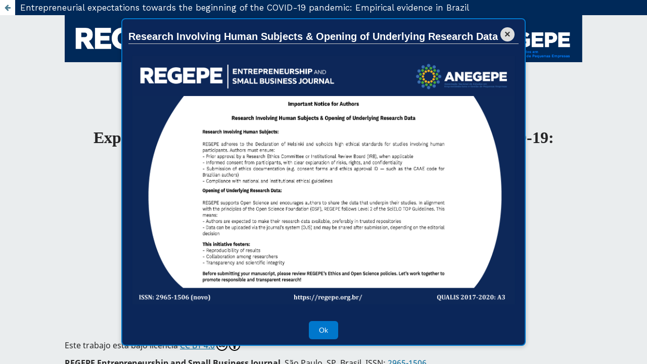

--- FILE ---
content_type: text/html; charset=utf-8
request_url: https://regepe.org.br/regepe/article/view/2240/658
body_size: 3147
content:
<!DOCTYPE html>
<html lang="en-US" xml:lang="en-US">
<head>
	<meta charset="utf-8">
	<meta name="viewport" content="width=device-width, initial-scale=1.0">
	<title>
		View of Entrepreneurial expectations towards the beginning of the COVID-19 pandemic: Empirical evidence in Brazil
							| REGEPE Entrepreneurship and Small Business Journal
			</title>

	
<link rel="icon" href="https://regepe.org.br/public/journals/1/favicon_en_US.png">
<meta name="generator" content="Open Journal Systems 3.3.0.19">
<!-- Go to www.addthis.com/dashboard to customize your tools -->
<script type="text/javascript" src="//s7.addthis.com/js/300/addthis_widget.js#pubid=ra-4fe7dbe326a9a0b4"></script>

<meta name="msvalidate.01" content="934864DA25EBD6B83039EB4D67062DDE" />
<META SCHEME="ISSN" NAME="REGEPE Entrepreneurship and Small Business Journal" CONTENT="2965-1506">

<link rel="schema.DC" href="http://regepe.org.br/regepe/index" />
<meta name="DC.title" content="REGEPE Entrepreneurship and Small Business Journal" />
<link rel="alternate" type="application/atom+xml" href="https://regepe.org.br/regepe/gateway/plugin/WebFeedGatewayPlugin/atom">
<link rel="alternate" type="application/rdf+xml" href="https://regepe.org.br/regepe/gateway/plugin/WebFeedGatewayPlugin/rss">
<link rel="alternate" type="application/rss+xml" href="https://regepe.org.br/regepe/gateway/plugin/WebFeedGatewayPlugin/rss2">
<meta http-equiv="Content-Security-Policy" content="default-src * 'unsafe-inline' data:; script-src * 'unsafe-inline' data:; connect-src * 'unsafe-inline'; font-src * 'unsafe-inline' data:;">
	<link rel="stylesheet" href="https://regepe.org.br/regepe/$$$call$$$/page/page/css?name=stylesheet" type="text/css" /><link rel="stylesheet" href="https://regepe.org.br/regepe/$$$call$$$/page/page/css?name=font" type="text/css" /><link rel="stylesheet" href="https://regepe.org.br/lib/pkp/styles/fontawesome/fontawesome.css?v=3.3.0.19" type="text/css" /><link rel="stylesheet" href="https://regepe.org.br/plugins/generic/citations/css/citations.css?v=3.3.0.19" type="text/css" /><link rel="stylesheet" href="https://regepe.org.br/plugins/generic/doiForTranslation/styles/translationsSummary.css?v=3.3.0.19" type="text/css" /><link rel="stylesheet" href="https://regepe.org.br/plugins/generic/publons/styles/publons.css?v=3.3.0.19" type="text/css" /><link rel="stylesheet" href="https://regepe.org.br/public/journals/1/styleSheet.css?d=2024-10-11+08%3A24%3A54" type="text/css" />
</head>
<body class="pkp_page_article pkp_op_view">

		<header class="header_view">

		
		<a href="https://regepe.org.br/regepe/article/view/2240" class="return">
			<span class="pkp_screen_reader">
				Return to Article Details
			</span>
		</a>

		<a href="https://regepe.org.br/regepe/article/view/2240" class="title">
			Entrepreneurial expectations towards the beginning of the COVID-19 pandemic: Empirical evidence in Brazil
		</a>
	</header>

	<div id="htmlContainer" class="galley_view" style="overflow:visible;-webkit-overflow-scrolling:touch">
									<iframe name="htmlFrame" src="				https://regepe.org.br/regepe/article/download/2240/658?inline=1
			" title="Áudio of Entrepreneurial expectations towards the beginning of the COVID-19 pandemic: Empirical evidence in Brazil" allowfullscreen webkitallowfullscreen></iframe>
	</div>
	<span class="Z3988" title="ctx_ver=Z39.88-2004&amp;rft_id=https%3A%2F%2Fregepe.org.br%2Fregepe%2Farticle%2Fview%2F2240&amp;rft_val_fmt=info%3Aofi%2Ffmt%3Akev%3Amtx%3Ajournal&amp;rft.language=pt_BR&amp;rft.genre=article&amp;rft.title=REGEPE+Entrepreneurship+and+Small+Business+Journal&amp;rft.jtitle=REGEPE+Entrepreneurship+and+Small+Business+Journal&amp;rft.atitle=Expectativas+empresariais+frente+ao+in%C3%ADcio+da+pandemia+da+COVID-19%3A+Evid%C3%AAncias+emp%C3%ADricas+no+Brasil&amp;rft.artnum=2240&amp;rft.stitle=REGEPE+Entrep.+Small+Bus.+J.&amp;rft.volume=12&amp;rft.issue=2&amp;rft.aulast=Souza&amp;rft.aufirst=Gustavo+Henrique+Silva+de&amp;rft.date=2023-06-01&amp;rft.au=Nilton+Cesar+Lima&amp;rft.au=Jorge+Artur+Pe%C3%A7anha+de+Miranda+Coelho&amp;rft.au=Ana+Cl%C3%A1udia+Gon%C3%A7alves+de+S%C3%A1+Jardim&amp;rft_id=info%3Adoi%2F10.14211%2Fregepe.esbj.e2240&amp;rft.pages=e2240&amp;rft.eissn=2965-1506"></span>
<script>

document.addEventListener('DOMContentLoaded', () => {
    // Seleciona os elementos necessários
    const contentElement = document.querySelector('time');
    const h1Element = document.querySelector('.pkp_structure_main .page_submissions h1');

    if (contentElement && h1Element) {
        // Cria o novo elemento com o conteúdo do <p> que contém a tag <time>
        const additionalContent = document.createElement('div');
        additionalContent.innerHTML = contentElement.closest('p').outerHTML; // Pega o parágrafo inteiro que envolve o <time>
        additionalContent.style.marginBottom = '20px';

        // Insere o novo conteúdo logo abaixo do H1
        h1Element.insertAdjacentElement('afterend', additionalContent);

        // Remove o elemento original
        contentElement.closest('p').remove();
    }
});
</script>

<!-- POPUP -->
<div id="popup-aviso" tabindex="-1" role="dialog" aria-label="Aviso importante" style="display: none;">
  <div class="popup-conteudo">
    <span class="fechar-popup" title="Fechar" aria-label="Fechar" role="button" tabindex="0">&times;</span>
    <h2 id="titulo-popup" style="display: none;">Aviso Importante</h2>
    <div id="conteudo-popup"></div>
<button id="botao-confirmar" class="botao-confirmar">Ok</button>
  </div>
</div>

<style>
  #popup-aviso {
    position: fixed;
    top: 50%;
    left: 50%;
    transform: translate(-50%, -50%);
    z-index: 9999;
    background-color: #0B2659;
    border: 2px solid #0077cc;
    box-shadow: 0 2px 10px rgba(0, 0, 0, 0.2);
    padding: 24px 12px;
    border-radius: 8px;
    max-width: 800px;
    width: 90%;
    animation: fadeIn 0.5s;
    outline: none;
    max-height: 90vh;
    overflow-y: auto;
  }

  .popup-conteudo {
    position: relative;
    font-family: Arial, sans-serif;
    color: #fff;
  }

  .popup-conteudo h2 {
    margin-top: 0;
    font-size: 1.4em;
    color: white;
    border-bottom: 1px solid #ccc;
    padding-bottom: 4px;
  }

  .fechar-popup {
    position: absolute;
    top: -8px;
    right: 8px;
    font-size: 20px;
    cursor: pointer;
    color: #333;
    background-color: #ddd;
    border-radius: 50%;
    width: 28px;
    height: 28px;
    text-align: center;
    line-height: 28px;
    font-weight: bold;
    transition: background-color 0.3s;
  }

  .fechar-popup:hover {
    background-color: #bbb;
  }

  .fechar-popup:focus {
    outline: 2px solid #0077cc;
    border-radius: 50%;
  }

  .botao-confirmar {
    margin-top: 20px;
    background-color: #0077cc;
    color: white;
    border: none;
    padding: 10px 20px;
    border-radius: 6px;
    cursor: pointer;
    font-size: 1em;
    display: block;
    margin-left: auto;
    margin-right: auto;
    transition: background-color 0.3s;
  }

  .botao-confirmar:hover {
    background-color: #005fa3;
  }

  .botao-confirmar:focus {
    outline: 2px solid #fff;
    outline-offset: 2px;
  }

  @keyframes fadeIn {
    from {
      opacity: 0;
      transform: translate(-50%, -20px);
    }
    to {
      opacity: 1;
      transform: translate(-50%, -50%);
    }
  }
</style>

<script>
window.addEventListener('load', function () {
  const popup = document.getElementById('popup-aviso');
  const fecharBtn = document.querySelector('.fechar-popup');
  const botaoConfirmar = document.getElementById('botao-confirmar');

  if (localStorage.getItem('popup_exibido')) return;

const popupUrl = window.location.origin + '/regepe/popup';
fetch(popupUrl)
    .then(response => response.text())
    .then(html => {
      const temp = document.createElement('div');
      temp.innerHTML = html;
      const conteudoPage = temp.querySelector('.pkp_structure_main .page');

      if (!conteudoPage) return;

     // Exibir o conteúdo mesmo que só tenha imagem
document.getElementById('conteudo-popup').innerHTML = conteudoPage.innerHTML;

      document.getElementById('conteudo-popup').innerHTML = conteudoPage.innerHTML;

           setTimeout(() => {
        popup.style.display = 'block';
        popup.focus();
      }, 1500);
    })
    .catch(error => {
      console.error('Erro ao carregar conteúdo do popup:', error);
    });

  function fecharPopup() {
    popup.style.display = 'none';
    localStorage.setItem('popup_exibido', 'true');
  }

  fecharBtn.addEventListener('click', fecharPopup);

  if (botaoConfirmar) {
    botaoConfirmar.addEventListener('click', fecharPopup);
  }

  document.addEventListener('keydown', function (e) {
    if (e.key === 'Escape' && popup.style.display === 'block') {
      fecharPopup();
    }
  });

  fecharBtn.addEventListener('keydown', function (e) {
    if (e.key === 'Enter' || e.key === ' ') {
      fecharPopup();
    }
  });
});
</script>
</body>
</html>


--- FILE ---
content_type: text/html; charset=UTF-8
request_url: https://regepe.org.br/regepe/article/download/2240/658?inline=1
body_size: 1645
content:
<html lang="en-US" xml:lang="en-US">

<head><script async defer src="//hypothes.is/embed.js"></script>

  
  <meta http-equiv="Content-Type" content="text/html; charset=utf-8">
  <meta name="viewport" content="width=device-width, initial-scale=1.0">
  <title>REGEPE Entrepreneurship and Small Business Journal</title>

  <meta name="generator" content="Open Journal Systems 3.3.0.13">
  <link rel="stylesheet" href="https://regepe.org.br/lib/pkp/styles/fontawesome/fontawesome.css?v=3.3.0.13" type="text/css">
  <link rel="stylesheet" href="https://regepe.org.br/styles/build.css?v=3.3.0.13" type="text/css">
  <link rel="stylesheet" href="https://regepe.org.br/regepe/$$$call$$$/page/page/css?v=3.3.0.13" type="text/css">
  <link rel="stylesheet" href="https://regepe.org.br/plugins/generic/publons/styles/publons.css?v=3.3.0.13" type="text/css">
  <link rel="stylesheet" href="https://regepe.org.br/plugins/generic/orcidProfile/css/orcidProfile.css?v=3.3.0.13" type="text/css">
  <script src="https://regepe.org.br/lib/pkp/lib/vendor/components/jquery/jquery.min.js?v=3.3.0.13" type="text/javascript"></script>
  <script src="https://regepe.org.br/lib/pkp/lib/vendor/components/jqueryui/jquery-ui.min.js?v=3.3.0.13" type="text/javascript"></script>
  <script src="https://regepe.org.br/lib/pkp/js/lib/jquery/plugins/validate/jquery.validate.min.js?v=3.3.0.13" type="text/javascript"></script>
  <script src="https://regepe.org.br/lib/pkp/lib/vendor/moxiecode/plupload/js/plupload.full.min.js?v=3.3.0.13" type="text/javascript"></script>
  <script src="https://regepe.org.br/lib/pkp/lib/vendor/moxiecode/plupload/js/jquery.ui.plupload/jquery.ui.plupload.js?v=3.3.0.13" type="text/javascript"></script>
  <script src="https://regepe.org.br/lib/pkp/lib/vendor/moxiecode/plupload/js/i18n/en.js?v=3.3.0.13" type="text/javascript"></script>
  <script src="https://regepe.org.br/js/pkp.min.js?v=3.3.0.13" type="text/javascript"></script>
  <script src="https://regepe.org.br/plugins/generic/customLocale/js/customLocale.js?v=3.3.0.13" type="text/javascript"></script>
  <script src="https://regepe.org.br/lib/pkp/lib/vendor/tinymce/tinymce/tinymce.min.js?v=3.3.0.13" type="text/javascript"></script>
  <script type="text/javascript">
    $.pkp.plugins.generic = $.pkp.plugins.generic || {};
    $.pkp.plugins.generic.tinymceplugin = {
      "uploadUrl": "https:\/\/regepe.org.br\/regepe\/api\/v1\/_uploadPublicFile"
    };
  </script>
  <script src="https://regepe.org.br/js/build.js?v=3.3.0.13" type="text/javascript"></script>
    </head>

<body> 
	<style>
		.background_header {   
			background-color: #002c40;
			height: 48px;
			width: 100vw;
		}
		
		.header_text {			
			margin-left: .5rem;
			margin-right: .5rem;
			padding: .5rem;
			white-space: nowrap;
			overflow: hidden;
			text-overflow: ellipsis;
			min-width: 1px;
			font-size: 1rem;
			font-weight: 700;
			line-height: 1;
			color: #fff;
			text-decoration: none;
			border: 1px solid transparent;
			border-radius: 2px;
		}
		.myDiv {
				font-family: cambria;
				line-height: 1;
				text-align: center;
				margin-left: 10%;
				margin-right: 10%;
			   	word-wrap: break-word;
		}
		
		.myDiv2 {
				line-height: 1;
				text-align: left;
				margin-left: 10%;
				margin-right: 10%;
			   	word-wrap: break-word;
		}
		.mycc {
				max-width: 80px;
		}
		
		@media only screen and (max-width: 300px) {
			.mycx {
			  width: 80vw;
			  align: center;
			  font-size: 1vw;
			  padding: 1.5%;
			  width: 80%;
			  margin-left: 10%;
			  margin-right: 10%;
			}
			.myDiv2 {
			  align: left;
			  font-size: 1vw;
			  padding: 1%;
			  margin-left: 10%;
			  margin-right: 10%;
			}
			.mycc {
				max-width: 40px;
				width: 40vw;
			}			
		}
		
		@media only screen and (max-width: 600px) {
			.header_text {
			  font-size: 3.2vw;
			}
			.myDiv {
				font-size: 2.5vw;
				text-align: center;
			   	word-wrap: break-word;
			}
			.myDiv2 {
				font-size: 2.5vw;
				text-align: left;
			   	word-wrap: break-word;
			}
			.mycc {
				width: 40vw;
			}	
		}
	</style>
	

  <div class="myDiv2">
	<p><img src="https://regepe.org.br/regepe/libraryFiles/downloadPublic/5"></p>
	</div>
	
  <!-- meio -->
	<br><br><br>
	<div class="myDiv">
		<h1>Expectativas empresariales al inicio de la pandemia de COVID-19: Evidencia empírica en Brasil</h1>
		<br>
		<br>
	
	<audio controls autoplay class="mycx">
		<!-- no src colocar o nome do arquivo que vai ficar nos arquivos adicionais -->
		<source src="https://regepe.org.br/regepe/article/download/2240/version/1568/658/9316/regepe-es-2240.mp3" type="audio/mpeg" >
	</audio>
	
	<br>
	<br>
	<p><b>
		<h2>DOI:</h2>
		<h3><a href="https://doi.org/10.14211/regepe.esbj.e2240" target="_top">https://doi.org/10.14211/regepe.esbj.e2240</a></h3>
		</b>
		</p>
		<br>
	<br>
	<br>
	<br>
	<br>
	<br>
	<br>
	</div>
	
  	<div class="myDiv2">
		<p xmlns:cc="http://creativecommons.org/ns#" >Este trabajo está bajo licencia <a href="https://creativecommons.org/licenses/by/4.0/deed.es" target="_blank" rel="license noopener noreferrer" style="display:inline-block;">CC BY 4.0<img style="height:22px!important;margin-left:3px;vertical-align:text-bottom;" src="https://mirrors.creativecommons.org/presskit/icons/cc.svg?ref=chooser-v1"><img style="height:22px!important;margin-left:3px;vertical-align:text-bottom;" src="https://mirrors.creativecommons.org/presskit/icons/by.svg?ref=chooser-v1"></a></p>
		<p><strong>REGEPE Entrepreneurship and Small Business Journal</strong>, São Paulo, SP, Brasil. ISSN: <a href="https://portal.issn.org/resource/ISSN/2965-1506" target="_blank" rel="noopener">2965-1506</a>.</p>
	</div>
	
</body>

</html>

--- FILE ---
content_type: text/html; charset=utf-8
request_url: https://regepe.org.br/regepe/popup
body_size: 8601
content:
<!DOCTYPE html>
<html lang="en-US" xml:lang="en-US">
<head>
	<meta charset="utf-8">
	<meta name="viewport" content="width=device-width, initial-scale=1.0">
	<title>
		Research Involving Human Subjects & Opening of Underlying Research Data
							| REGEPE Entrepreneurship and Small Business Journal
			</title>

	
<link rel="icon" href="https://regepe.org.br/public/journals/1/favicon_en_US.png">
<meta name="generator" content="Open Journal Systems 3.3.0.19">
<!-- Go to www.addthis.com/dashboard to customize your tools -->
<script type="text/javascript" src="//s7.addthis.com/js/300/addthis_widget.js#pubid=ra-4fe7dbe326a9a0b4"></script>

<meta name="msvalidate.01" content="934864DA25EBD6B83039EB4D67062DDE" />
<META SCHEME="ISSN" NAME="REGEPE Entrepreneurship and Small Business Journal" CONTENT="2965-1506">

<link rel="schema.DC" href="http://regepe.org.br/regepe/index" />
<meta name="DC.title" content="REGEPE Entrepreneurship and Small Business Journal" />
<link rel="alternate" type="application/atom+xml" href="https://regepe.org.br/regepe/gateway/plugin/WebFeedGatewayPlugin/atom">
<link rel="alternate" type="application/rdf+xml" href="https://regepe.org.br/regepe/gateway/plugin/WebFeedGatewayPlugin/rss">
<link rel="alternate" type="application/rss+xml" href="https://regepe.org.br/regepe/gateway/plugin/WebFeedGatewayPlugin/rss2">
<meta http-equiv="Content-Security-Policy" content="default-src * 'unsafe-inline' data:; script-src * 'unsafe-inline' data:; connect-src * 'unsafe-inline'; font-src * 'unsafe-inline' data:;">
	<link rel="stylesheet" href="https://regepe.org.br/regepe/$$$call$$$/page/page/css?name=stylesheet" type="text/css" /><link rel="stylesheet" href="https://regepe.org.br/regepe/$$$call$$$/page/page/css?name=font" type="text/css" /><link rel="stylesheet" href="https://regepe.org.br/lib/pkp/styles/fontawesome/fontawesome.css?v=3.3.0.19" type="text/css" /><link rel="stylesheet" href="https://regepe.org.br/plugins/generic/citations/css/citations.css?v=3.3.0.19" type="text/css" /><link rel="stylesheet" href="https://regepe.org.br/plugins/generic/doiForTranslation/styles/translationsSummary.css?v=3.3.0.19" type="text/css" /><link rel="stylesheet" href="https://regepe.org.br/plugins/generic/publons/styles/publons.css?v=3.3.0.19" type="text/css" /><link rel="stylesheet" href="https://regepe.org.br/public/journals/1/styleSheet.css?d=2024-10-11+08%3A24%3A54" type="text/css" />
</head>
<body class="pkp_page_popup pkp_op_index has_site_logo" dir="ltr">

	<div class="pkp_structure_page">

				<header class="pkp_structure_head" id="headerNavigationContainer" role="banner">
						
 <nav class="cmp_skip_to_content" aria-label="Jump to content links">
	<a href="#pkp_content_main">Skip to main content</a>
	<a href="#siteNav">Skip to main navigation menu</a>
		<a href="#pkp_content_footer">Skip to site footer</a>
</nav>

			<div class="pkp_head_wrapper">

				<div class="pkp_site_name_wrapper">
					<button class="pkp_site_nav_toggle">
						<span>Open Menu</span>
					</button>
										<div class="pkp_site_name">
																<a href="						https://regepe.org.br/regepe/index
					" class="is_img">
							<img src="https://regepe.org.br/public/journals/1/pageHeaderLogoImage_en_US.png" width="1000" height="135"  />
						</a>
										</div>
				</div>

				
				<nav class="pkp_site_nav_menu" aria-label="Site Navigation">
					<a id="siteNav"></a>
					<div class="pkp_navigation_primary_row">
						<div class="pkp_navigation_primary_wrapper">
																				<ul id="navigationPrimary" class="pkp_navigation_primary pkp_nav_list">
								<li class="">
				<a href="https://regepe.org.br/regepe/about">
					About
				</a>
									<ul>
																					<li class="">
									<a href="https://regepe.org.br/regepe/about">
										Brief background
									</a>
								</li>
																												<li class="">
									<a href="https://regepe.org.br/regepe/publisher">
										About the Publisher
									</a>
								</li>
																												<li class="">
									<a href="https://regepe.org.br/regepe/about/editorialTeam">
										Editorial Team
									</a>
								</li>
																												<li class="">
									<a href="https://regepe.org.br/regepe/gallery">
										Gallery
									</a>
								</li>
																												<li class="">
									<a href="https://regepe.org.br/regepe/about/privacy">
										Privacy Statement
									</a>
								</li>
																		</ul>
							</li>
								<li class="">
				<a href="https://regepe.org.br/regepe/issues">
					Issues
				</a>
									<ul>
																					<li class="">
									<a href="https://regepe.org.br/regepe/issue/current">
										Current
									</a>
								</li>
																												<li class="">
									<a href="https://regepe.org.br/regepe/issue/archive">
										Archives
									</a>
								</li>
																		</ul>
							</li>
								<li class="">
				<a href="https://regepe.org.br/regepe/editorialpolicies">
					Editorial Policy
				</a>
									<ul>
																					<li class="">
									<a href="https://regepe.org.br/regepe/focusandscope">
										Focus and Scope
									</a>
								</li>
																												<li class="">
									<a href="https://regepe.org.br/regepe/openaaccesspolicy">
										Open Access Policy
									</a>
								</li>
																												<li class="">
									<a href="https://regepe.org.br/regepe/openscience">
										Open science compliance
									</a>
								</li>
																												<li class="">
									<a href="https://regepe.org.br/regepe/deia_principles">
										About the DEIA Principles
									</a>
								</li>
																												<li class="">
									<a href="https://regepe.org.br/regepe/ethics_policy">
										Ethics Policy
									</a>
								</li>
																												<li class="">
									<a href="https://regepe.org.br/regepe/human_subjects">
										Research involving human subjects
									</a>
								</li>
																												<li class="">
									<a href="https://regepe.org.br/regepe/peerreviewprocess">
										Peer Review Process
									</a>
								</li>
																												<li class="">
									<a href="https://regepe.org.br/regepe/conflictofinterest">
										Guidelines for declaring conflicts of interest
									</a>
								</li>
																												<li class="">
									<a href="https://regepe.org.br/regepe/plagiarism">
										Plagiarism 
									</a>
								</li>
																												<li class="">
									<a href="https://regepe.org.br/regepe/quarentine">
										Quarentine
									</a>
								</li>
																												<li class="">
									<a href="https://regepe.org.br/regepe/periodicity">
										Periodicity
									</a>
								</li>
																												<li class="">
									<a href="https://regepe.org.br/regepe/archiving">
										Archiving
									</a>
								</li>
																												<li class="">
									<a href="https://regepe.org.br/regepe/copyright">
										Copyright Policy
									</a>
								</li>
																												<li class="">
									<a href="https://regepe.org.br/regepe/orcid">
										Persistent digital identifier (ORCID iD)
									</a>
								</li>
																												<li class="">
									<a href="https://regepe.org.br/regepe/pages/view/crossmarkpolicy">
										CrossMark Policy
									</a>
								</li>
																												<li class="">
									<a href="https://regepe.org.br/regepe/edp">
										Editorial Development Plan (EDP)
									</a>
								</li>
																		</ul>
							</li>
								<li class="">
				<a href="https://regepe.org.br/regepe/publication_fees">
					Publication Fees
				</a>
							</li>
								<li class="">
				<a href="https://regepe.org.br/regepe/sources">
					Sources
				</a>
									<ul>
																					<li class="">
									<a href="https://regepe.org.br/regepe/indexingsources">
										Indexing sources
									</a>
								</li>
																												<li class="">
									<a href="https://regepe.org.br/regepe/disclosuresource">
										Disclosure sources
									</a>
								</li>
																												<li class="">
									<a href="https://regepe.org.br/regepe/socialmedia">
										Social media
									</a>
								</li>
																												<li class="">
									<a href="https://regepe.org.br/regepe/metrics">
										Metrics
									</a>
								</li>
																		</ul>
							</li>
								<li class="">
				<a href="https://regepe.org.br/regepe/about/submissions">
					Submissions
				</a>
							</li>
								<li class="">
				<a href="https://regepe.org.br/regepe/announcement">
					Announcements
				</a>
							</li>
								<li class="">
				<a href="https://regepe.org.br/regepe/contacts">
					Contacts
				</a>
							</li>
			</ul>

				

																						<div class="pkp_navigation_search_wrapper">
									<a href="https://regepe.org.br/regepe/search" class="pkp_search pkp_search_desktop">
										<span class="fa fa-search" aria-hidden="true"></span>
										Search
									</a>
								</div>
													</div>
					</div>
					<div class="pkp_navigation_user_wrapper" id="navigationUserWrapper">
							<ul id="navigationUser" class="pkp_navigation_user pkp_nav_list">
								<li class="profile">
				<a href="https://regepe.org.br/regepe/user/register">
					Register
				</a>
							</li>
								<li class="profile">
				<a href="https://regepe.org.br/regepe/login">
					Login
				</a>
							</li>
										</ul>

					</div>
				</nav>
			</div><!-- .pkp_head_wrapper -->
		</header><!-- .pkp_structure_head -->

						<div class="pkp_structure_content has_sidebar">
			<div class="pkp_structure_main" role="main">
				<a id="pkp_content_main"></a>

<div class="page">
	<h2>Research Involving Human Subjects &amp; Opening of Underlying Research Data</h2>
	<p><img src="https://regepe.org.br/public/site/images/paraujo/mceclip0-50a1a5a9ecd0046d7f05836e1c062d16.png"></p>
</div>

	</div><!-- pkp_structure_main -->

									<div class="pkp_structure_sidebar left" role="complementary" aria-label="Sidebar">
				 
<div class="pkp_block block_custom" id="customblock-search">
	<h2 class="title pkp_screen_reader">Search</h2>
	<div class="content">
		<div class="pkp_block block_make_submission">
<h2 class="pkp_screen_reader">Make a Submission</h2>
<div class="content"><a class="block_make_submission_link" href="https://regepe.org.br/regepe/search" target="_blank" rel="noopener">Search</a></div>
</div>
	</div>
</div>

<link rel="stylesheet" type="text/css" href="/plugins/blocks/languageToggleByFlag/flagToggle.css">

<div class="pkp_block block_language">
	<span class="title">
		Language
	</span>

	<div class="content">
		<ul>
							<li class="locale_en_US current" lang="en-US">
					<a href="https://regepe.org.br/regepe/user/setLocale/en_US?source=%2Fregepe%2Fpopup">

												<span class="flagToggle en_US">
						&nbsp;
						</span>

																			<strong>English</strong>

						
					</a>
				</li>
							<li class="locale_es_ES" lang="es-ES">
					<a href="https://regepe.org.br/regepe/user/setLocale/es_ES?source=%2Fregepe%2Fpopup">

												<span class="flagToggle es_ES">
						&nbsp;
						</span>

																			Español (España)
						
					</a>
				</li>
							<li class="locale_pt_BR" lang="pt-BR">
					<a href="https://regepe.org.br/regepe/user/setLocale/pt_BR?source=%2Fregepe%2Fpopup">

												<span class="flagToggle pt_BR">
						&nbsp;
						</span>

																			Português (Brasil)
						
					</a>
				</li>
					</ul>
	</div>
</div><!-- .block_language -->
<div class="pkp_block block_custom" id="customblock-logo">
	<h2 class="title pkp_screen_reader">Logo</h2>
	<div class="content">
		<p><span class="title">Publisher</span></p>
<p><img src="https://regepe.org.br/public/site/images/einciojnior/logo-anegepe-3-864d9caf326958b557347bc960dcdde3.png" alt="" width="1000" height="740"></p>
	</div>
</div>
<div class="pkp_block block_make_submission">
	<h2 class="pkp_screen_reader">
		Make a Submission
	</h2>

	<div class="content">
		<a class="block_make_submission_link" href="https://regepe.org.br/regepe/about/submissions">
			Make a Submission
		</a>
	</div>
</div>
<div class="pkp_block block_custom" id="customblock-issn_novo">
	<h2 class="title pkp_screen_reader">issn_novo</h2>
	<div class="content">
		<p style="text-align: center;"><strong>Classification QUALIS 2017-2020: A3</strong></p>
<p style="text-align: center;">ISSN: 2965-1506 (new)</p>
<p style="text-align: center;"><img src="https://regepe.org.br/public/site/images/luiscastleb/150dora-icon1-removebg-preview.png" alt="" width="150" height="150"></p>
	</div>
</div>
<div class="pkp_block block_custom" id="customblock-ga">
	<h2 class="title pkp_screen_reader">GA</h2>
	<div class="content">
		<p><a title="Scopus" href="https://www.scopus.com/sourceid/21101213849" target="_blank" rel="noopener"><img src="https://regepe.org.br/public/site/images/einciojnior/scopus-151-png.png" alt="" width="396" height="114"></a></p>
<div style="height: 100px; width: 180px; font-family: Arial, Verdana, helvetica, sans-serif; display: inline-block;">
<div style="padding: 0px 16px;">
<div style="padding-top: 3px; line-height: 1;">
<div style="float: left; font-size: 28px;"><span id="citescoreVal" style="letter-spacing: -2px; display: inline-block; padding-top: 7px; line-height: .75;">0.7</span></div>
<div style="float: right; font-size: 14px; padding-top: 3px; text-align: right;"><span id="citescoreYearVal" style="display: block;">2024</span>CiteScore</div>
</div>
<div style="clear: both;">&nbsp;</div>
<div style="padding-top: 3px;">
<div style="height: 4px; background-color: #dcdcdc;">
<div id="percentActBar" style="height: 4px; background-color: #007398;">&nbsp;</div>
</div>
<div style="font-size: 11px;"><span id="citescorePerVal">15th percentile</span></div>
</div>
<div style="font-size: 12px; text-align: right;">Powered by &nbsp;<img style="width: 50px; height: 15px;" src="https://www.scopus.com/static/images/scopusLogoOrange.svg" alt="Scopus"></div>
</div>
</div>
<p><a title="SCImago Journal &amp; Country Rank" href="https://www.scimagojr.com/journalsearch.php?q=21101213849&amp;tip=sid&amp;exact=no"><img src="https://www.scimagojr.com/journal_img.php?id=21101213849" alt="SCImago Journal &amp; Country Rank" border="0"></a></p>
<p>&nbsp;</p>
<p><a href="https://www.scielo.br/j/regepe/" target="_blank" rel="noopener"><img src="https://regepe.org.br/public/site/images/luiscastleb/logo-scielo-removebg-preview.png" alt="" width="535" height="467"></a></p>
<p><a href="https://scholar.google.com/citations?hl=pt-BR&amp;view_op=search_venues&amp;vq=Revista+de+Empreendedorismo+e+Gest%C3%A3o+de+Pequenas+Empresas&amp;btnG=" target="_blank" rel="noopener"><img src="https://regepe.org.br/public/site/images/luiscastleb/blobid0-removebg-preview.png" alt="" width="331" height="188"></a></p>
<p>&nbsp;</p>
<p><span class="title">Associated to</span></p>
<p><img src="https://regepe.org.br/public/site/images/luiscastleb/marca-abec-completa-removebg-preview.png" alt="" width="368" height="170"></p>
	</div>
</div>
<div class="pkp_block block_Keywordcloud">
	<h2 class="title">Keywords</h2>
	<div class="content" id='wordcloud'></div>

	<script>
		function randomColor() {
			var cores = ['#1f77b4', '#ff7f0e', '#2ca02c', '#d62728', '#9467bd', '#8c564b', '#e377c2', '#7f7f7f', '#bcbd22', '#17becf'];
			return cores[Math.floor(Math.random()*cores.length)];
		}

					document.addEventListener("DOMContentLoaded", function() {
				var keywords = [{"text":"afro-entrepreneurship","size":1},{"text":"business administration course","size":1},{"text":"espedito seleiro","size":1},{"text":"product","size":1},{"text":"business plan","size":1},{"text":"business angels","size":1},{"text":"venture capital","size":1},{"text":"critical analysis of discourse (dac)","size":1},{"text":"theory of the agency","size":1},{"text":"performance panel","size":1},{"text":"relationship relational theory","size":1},{"text":"contingency theory","size":1},{"text":"financial index","size":1},{"text":"management tool","size":1},{"text":"delinquency rate","size":1},{"text":"life history","size":1},{"text":"management process","size":1},{"text":"financial indicators","size":1},{"text":"narrative","size":1},{"text":"lexical analysis","size":1},{"text":"aprendizagem experiencial","size":1},{"text":"stakeholders","size":1},{"text":"stakeholders salience","size":1},{"text":"family firms","size":1},{"text":"project management","size":1},{"text":"bibliometric","size":1},{"text":"descending hierarchical classification.","size":1},{"text":"business diagnostics","size":1},{"text":"antecedents. entrepreneurial orientation. social business. startups","size":1},{"text":"entrepreneurial experience","size":1},{"text":"culture","size":1},{"text":"access to capital","size":1},{"text":"academic entrepreneurship","size":1},{"text":"geography of entrepreneurship","size":1},{"text":"universities","size":1},{"text":"thematic interview","size":1},{"text":"entrepreneurial learning","size":1},{"text":"alinhamento estrat\u00e9gico","size":1},{"text":"transgenerational entrepreneurship","size":1},{"text":"rural entrepreneurship","size":1},{"text":"family agriculture","size":1},{"text":"rural farmer","size":1},{"text":"independent producer","size":1},{"text":"indie games production","size":1},{"text":"family businesses","size":1},{"text":"focus group","size":1},{"text":"sales price formation","size":1},{"text":"interorganizational networks","size":1},{"text":"network governance","size":1},{"text":"governance tensions","size":1}];
				var totalWeight = 0;
				var width = 300;
				var height = 200;
				var transitionDuration = 200;	
				var length_keywords = keywords.length;
				var layout = d3.layout.cloud();

				layout.size([width, height])
					.words(keywords)
					.fontSize(function(d)
					{
						return fontSize(+d.size);
					})
					.on('end', draw);
				
				var svg = d3.select("#wordcloud").append("svg")
					.attr("viewBox", "0 0 " + width + " " + height)	
					.attr("width", '100%');		
				
				function update() {
					var words = layout.words();
					fontSize = d3.scaleLinear().range([16, 34]);
					if (words.length) {
						fontSize.domain([+words[words.length - 1].size || 1, +words[0].size]);
					}
				}
				
				keywords.forEach(function(item,index){totalWeight += item.size;});

				update();

				function draw(words, bounds) {
					var w = layout.size()[0],
						h = layout.size()[1];

					scaling = bounds
						? Math.min(
							w / Math.abs(bounds[1].x - w / 2),
							w / Math.abs(bounds[0].x - w / 2),
							h / Math.abs(bounds[1].y - h / 2),
							h / Math.abs(bounds[0].y - h / 2),
						) / 2
						: 1;

					svg
					.append("g")
					.attr(
						"transform",
						"translate(" + [w >> 1, h >> 1] + ")scale(" + scaling + ")",
					)
					.selectAll("text")
						.data(words)
					.enter().append("text")
						.style("font-size", function(d) { return d.size + "px"; })
						.style("font-family", 'serif')
						.style("fill", randomColor)
						.style('cursor', 'pointer')
						.style('opacity', 0.7)
						.attr('class', 'keyword')
						.attr("text-anchor", "middle")
						.attr("transform", function(d) {
							return "translate(" + [d.x, d.y] + ")rotate(" + d.rotate + ")";
						}) 
						.text(function(d) { return d.text; })
						.on("click", function(d, i){
							window.location = "https://regepe.org.br/regepe/search?query=QUERY_SLUG".replace(/QUERY_SLUG/, encodeURIComponent(''+d.text+''));
						})
						.on("mouseover", function(d, i) {
							d3.select(this).transition()
								.duration(transitionDuration)
								.style('font-size',function(d) { return (d.size + 3) + "px"; })
								.style('opacity', 1);
						})
						.on("mouseout", function(d, i) {
							d3.select(this).transition()
								.duration(transitionDuration)
								.style('font-size',function(d) { return d.size + "px"; })
								.style('opacity', 0.7);
						})
						.on('resize', function() { update() });
				}

				layout.start();

			});
			</script>
</div>
<div class="pkp_block block_web_feed">
	<h2 class="title">Current Issue</h2>
	<div class="content">
		<ul>
			<li>
				<a href="https://regepe.org.br/regepe/gateway/plugin/WebFeedGatewayPlugin/atom">
					<img src="https://regepe.org.br/lib/pkp/templates/images/atom.svg" alt="Atom logo">
				</a>
			</li>
			<li>
				<a href="https://regepe.org.br/regepe/gateway/plugin/WebFeedGatewayPlugin/rss2">
					<img src="https://regepe.org.br/lib/pkp/templates/images/rss20_logo.svg" alt="RSS2 logo">
				</a>
			</li>
			<li>
				<a href="https://regepe.org.br/regepe/gateway/plugin/WebFeedGatewayPlugin/rss">
					<img src="https://regepe.org.br/lib/pkp/templates/images/rss10_logo.svg" alt="RSS1 logo">
				</a>
			</li>
		</ul>
	</div>
</div>
<div class="pkp_block block_custom" id="customblock-flag-counter">
	<h2 class="title">Flag counter</h2>
	<div class="content">
		<p><a href="https://www.flagcounter.me/details/fpz" target="_blank" rel="noopener"><img src="https://s11.flagcounter.com/count2/vjSX/bg_FFFFFF/txt_000000/border_CCCCCC/columns_3/maxflags_15/viewers_0/labels_1/pageviews_1/flags_0/percent_0/" alt="Flag Counter" border="0"></a></p>
	</div>
</div>

			</div><!-- pkp_sidebar.left -->
			</div><!-- pkp_structure_content -->

<div class="pkp_structure_footer_wrapper" role="contentinfo">
	<a id="pkp_content_footer"></a>

	<div class="pkp_structure_footer">

					<div class="pkp_footer_content">
				<center>
<p>This work is licensed under <a style="display: inline-block;" href="http://creativecommons.org/licenses/by/4.0/?ref=chooser-v1" target="_blank" rel="license noopener noreferrer">CC BY 4.0<img style="height: 22px!important; margin-left: 3px; vertical-align: text-bottom;" src="https://mirrors.creativecommons.org/presskit/icons/cc.svg?ref=chooser-v1" /><img style="height: 22px!important; margin-left: 3px; vertical-align: text-bottom;" src="https://mirrors.creativecommons.org/presskit/icons/by.svg?ref=chooser-v1" /></a></p>
<p><strong>REGEPE Entrepreneurship and Small Business Journal</strong>, São Paulo, SP, Brazil. ISSN: <a href="https://portal.issn.org/resource/ISSN/2965-1506" target="_blank" rel="noopener">2965-1506</a>.</p>
</center>
			</div>
		
		<div class="pkp_brand_footer" role="complementary">
			<a href="https://regepe.org.br/regepe/about/aboutThisPublishingSystem">
				<img alt="More information about the publishing system, Platform and Workflow by OJS/PKP." src="https://regepe.org.br/templates/images/ojs_brand.png">
			</a>
		</div>
	</div>
</div><!-- pkp_structure_footer_wrapper -->

</div><!-- pkp_structure_page -->

<script src="https://regepe.org.br/lib/pkp/lib/vendor/components/jquery/jquery.min.js?v=3.3.0.19" type="text/javascript"></script><script src="https://regepe.org.br/lib/pkp/lib/vendor/components/jqueryui/jquery-ui.min.js?v=3.3.0.19" type="text/javascript"></script><script src="https://regepe.org.br/plugins/themes/addAuthorMetadata/js/lib/popper/popper.js?v=3.3.0.19" type="text/javascript"></script><script src="https://regepe.org.br/plugins/themes/addAuthorMetadata/js/lib/bootstrap/util.js?v=3.3.0.19" type="text/javascript"></script><script src="https://regepe.org.br/plugins/themes/addAuthorMetadata/js/lib/bootstrap/dropdown.js?v=3.3.0.19" type="text/javascript"></script><script src="https://regepe.org.br/plugins/themes/addAuthorMetadata/js/main.js?v=3.3.0.19" type="text/javascript"></script><script src="https://d3js.org/d3.v4.js?v=3.3.0.19" type="text/javascript"></script><script src="https://cdn.jsdelivr.net/gh/holtzy/D3-graph-gallery@master/LIB/d3.layout.cloud.js?v=3.3.0.19" type="text/javascript"></script><script type="text/javascript">
(function (w, d, s, l, i) { w[l] = w[l] || []; var f = d.getElementsByTagName(s)[0],
j = d.createElement(s), dl = l != 'dataLayer' ? '&l=' + l : ''; j.async = true; 
j.src = 'https://www.googletagmanager.com/gtag/js?id=' + i + dl; f.parentNode.insertBefore(j, f); 
function gtag(){dataLayer.push(arguments)}; gtag('js', new Date()); gtag('config', i); })
(window, document, 'script', 'dataLayer', '116596380');
</script>

<script>

document.addEventListener('DOMContentLoaded', () => {
    // Seleciona os elementos necessários
    const contentElement = document.querySelector('time');
    const h1Element = document.querySelector('.pkp_structure_main .page_submissions h1');

    if (contentElement && h1Element) {
        // Cria o novo elemento com o conteúdo do <p> que contém a tag <time>
        const additionalContent = document.createElement('div');
        additionalContent.innerHTML = contentElement.closest('p').outerHTML; // Pega o parágrafo inteiro que envolve o <time>
        additionalContent.style.marginBottom = '20px';

        // Insere o novo conteúdo logo abaixo do H1
        h1Element.insertAdjacentElement('afterend', additionalContent);

        // Remove o elemento original
        contentElement.closest('p').remove();
    }
});
</script>

<!-- POPUP -->
<div id="popup-aviso" tabindex="-1" role="dialog" aria-label="Aviso importante" style="display: none;">
  <div class="popup-conteudo">
    <span class="fechar-popup" title="Fechar" aria-label="Fechar" role="button" tabindex="0">&times;</span>
    <h2 id="titulo-popup" style="display: none;">Aviso Importante</h2>
    <div id="conteudo-popup"></div>
<button id="botao-confirmar" class="botao-confirmar">Ok</button>
  </div>
</div>

<style>
  #popup-aviso {
    position: fixed;
    top: 50%;
    left: 50%;
    transform: translate(-50%, -50%);
    z-index: 9999;
    background-color: #0B2659;
    border: 2px solid #0077cc;
    box-shadow: 0 2px 10px rgba(0, 0, 0, 0.2);
    padding: 24px 12px;
    border-radius: 8px;
    max-width: 800px;
    width: 90%;
    animation: fadeIn 0.5s;
    outline: none;
    max-height: 90vh;
    overflow-y: auto;
  }

  .popup-conteudo {
    position: relative;
    font-family: Arial, sans-serif;
    color: #fff;
  }

  .popup-conteudo h2 {
    margin-top: 0;
    font-size: 1.4em;
    color: white;
    border-bottom: 1px solid #ccc;
    padding-bottom: 4px;
  }

  .fechar-popup {
    position: absolute;
    top: -8px;
    right: 8px;
    font-size: 20px;
    cursor: pointer;
    color: #333;
    background-color: #ddd;
    border-radius: 50%;
    width: 28px;
    height: 28px;
    text-align: center;
    line-height: 28px;
    font-weight: bold;
    transition: background-color 0.3s;
  }

  .fechar-popup:hover {
    background-color: #bbb;
  }

  .fechar-popup:focus {
    outline: 2px solid #0077cc;
    border-radius: 50%;
  }

  .botao-confirmar {
    margin-top: 20px;
    background-color: #0077cc;
    color: white;
    border: none;
    padding: 10px 20px;
    border-radius: 6px;
    cursor: pointer;
    font-size: 1em;
    display: block;
    margin-left: auto;
    margin-right: auto;
    transition: background-color 0.3s;
  }

  .botao-confirmar:hover {
    background-color: #005fa3;
  }

  .botao-confirmar:focus {
    outline: 2px solid #fff;
    outline-offset: 2px;
  }

  @keyframes fadeIn {
    from {
      opacity: 0;
      transform: translate(-50%, -20px);
    }
    to {
      opacity: 1;
      transform: translate(-50%, -50%);
    }
  }
</style>

<script>
window.addEventListener('load', function () {
  const popup = document.getElementById('popup-aviso');
  const fecharBtn = document.querySelector('.fechar-popup');
  const botaoConfirmar = document.getElementById('botao-confirmar');

  if (localStorage.getItem('popup_exibido')) return;

const popupUrl = window.location.origin + '/regepe/popup';
fetch(popupUrl)
    .then(response => response.text())
    .then(html => {
      const temp = document.createElement('div');
      temp.innerHTML = html;
      const conteudoPage = temp.querySelector('.pkp_structure_main .page');

      if (!conteudoPage) return;

     // Exibir o conteúdo mesmo que só tenha imagem
document.getElementById('conteudo-popup').innerHTML = conteudoPage.innerHTML;

      document.getElementById('conteudo-popup').innerHTML = conteudoPage.innerHTML;

           setTimeout(() => {
        popup.style.display = 'block';
        popup.focus();
      }, 1500);
    })
    .catch(error => {
      console.error('Erro ao carregar conteúdo do popup:', error);
    });

  function fecharPopup() {
    popup.style.display = 'none';
    localStorage.setItem('popup_exibido', 'true');
  }

  fecharBtn.addEventListener('click', fecharPopup);

  if (botaoConfirmar) {
    botaoConfirmar.addEventListener('click', fecharPopup);
  }

  document.addEventListener('keydown', function (e) {
    if (e.key === 'Escape' && popup.style.display === 'block') {
      fecharPopup();
    }
  });

  fecharBtn.addEventListener('keydown', function (e) {
    if (e.key === 'Enter' || e.key === ' ') {
      fecharPopup();
    }
  });
});
</script>
</body>
</html>


--- FILE ---
content_type: text/css
request_url: https://regepe.org.br/public/journals/1/styleSheet.css?d=2024-10-11+08%3A24%3A54
body_size: 23205
content:
/* folha de estilo exclusiva para uso da REGEPE Entrepreneurship and Small Business Journal, eSSN 2965-1506*/
/* Autor: Prof. Me. Luis Andres Castillo B.*/
/* Lattes: http://lattes.cnpq.br/4358821746569093*/
/* Nao esta permito o uso de esta folha para outras revistas*/

@import url('https://fonts.googleapis.com/css2?family=Work+Sans:ital,wght@0,100..900;1,100..900&display=swap');

html {
   line-height: 1.15;
   -ms-text-size-adjust: 100%;
   -webkit-text-size-adjust: 100%;
}
body {
   margin: 0;
}
article,
aside,
footer,
header,
nav,
section {
   display: block;
}
h1 {
   font-size: 2.5em;
   margin: 0.67em 0;
}
figcaption,
figure,
main {
   display: block;
}
figure {
   margin: 1em 40px;
}
hr {
   box-sizing: content-box;
   height: 0;
   overflow: visible;
}
pre {
   font-family: monospace, monospace;
   font-size: 1em;
}

p{
   font-size: 1.1em;
}

a {
   background-color: transparent;
   -webkit-text-decoration-skip: objects;
}
abbr[title] {
   border-bottom: none;
   text-decoration: underline;
   text-decoration: underline dotted;
}
b,
strong {
   font-weight: inherit;
}
b,
strong {
   font-weight: bolder;
}
code,
kbd,
samp {
   font-family: monospace, monospace;
   font-size: 1em;
}
dfn {
   font-style: italic;
}
mark {
   background-color: #ffa0;
   color: #000;
}
small {
   font-size: 80%;
}
sub,
sup {
   font-size: 75%;
   line-height: 0;
   position: relative;
   vertical-align: baseline;
}
sub {
   bottom: -0.25em;
}
sup {
   top: -0.5em;
}
audio,
video {
   display: inline-block;
}
audio:not([controls]) {
   display: none;
   height: 0;
}
img {
   border-style: none;
}
svg:not(:root) {
   overflow: hidden;
}
button,
input,
optgroup,
select,
textarea {
   font-family: sans-serif;
   font-size: 100%;
   line-height: 1.15;
   margin: 0;
}
button,
input {
   overflow: visible;
}
button,
select {
   text-transform: none;
}
button,
html [type="button"],
[type="reset"],
[type="submit"] {
   -webkit-appearance: button;
}
button::-moz-focus-inner,
[type="button"]::-moz-focus-inner,
[type="reset"]::-moz-focus-inner,
[type="submit"]::-moz-focus-inner {
   border-style: none;
   padding: 0;
}
button:-moz-focusring,
[type="button"]:-moz-focusring,
[type="reset"]:-moz-focusring,
[type="submit"]:-moz-focusring {
   outline: 1px dotted ButtonText;
}
fieldset {
   padding: 0.35em 0.75em 0.625em;
}
legend {
   box-sizing: border-box;
   color: inherit;
   display: table;
   max-width: 100%;
   padding: 0;
   white-space: normal;
}
progress {
   display: inline-block;
   vertical-align: baseline;
}
textarea {
   overflow: auto;
}
[type="checkbox"],
[type="radio"] {
   box-sizing: border-box;
   padding: 0;
}
[type="number"]::-webkit-inner-spin-button,
[type="number"]::-webkit-outer-spin-button {
   height: auto;
}
[type="search"] {
   -webkit-appearance: textfield;
   outline-offset: -2px;
}
[type="search"]::-webkit-search-cancel-button,
[type="search"]::-webkit-search-decoration {
   -webkit-appearance: none;
}
::-webkit-file-upload-button {
   -webkit-appearance: button;
   font: inherit;
}
details,
menu {
   display: block;
}
summary {
   display: list-item;
}
canvas {
   display: inline-block;
}
template {
   display: none;
}
[hidden] {
   display: none;
}
*,
*:before,
*:after {
   -webkit-box-sizing: border-box;
   -moz-box-sizing: border-box;
   box-sizing: border-box;
}
@keyframes pkp_spin {
   0% {
       transform: rotateZ(-360deg);
       -webkit-transform: rotateZ(-360deg);
       -moz-transform: rotateZ(-360deg);
       -o-transform: rotateZ(-360deg);
   }
   100% {
       transform: rotateZ(0deg);
       -webkit-transform: rotateZ(0deg);
       -moz-transform: rotateZ(0deg);
       -o-transform: rotateZ(0deg);
   }
}
@-webkit-keyframes pkp_spin {
   0% {
       transform: rotateZ(-360deg);
       -webkit-transform: rotateZ(-360deg);
       -moz-transform: rotateZ(-360deg);
       -o-transform: rotateZ(-360deg);
   }
   100% {
       transform: rotateZ(0deg);
       -webkit-transform: rotateZ(0deg);
       -moz-transform: rotateZ(0deg);
       -o-transform: rotateZ(0deg);
   }
}
@-moz-keyframes pkp_spin {
   0% {
       transform: rotateZ(-360deg);
       -webkit-transform: rotateZ(-360deg);
       -moz-transform: rotateZ(-360deg);
       -o-transform: rotateZ(-360deg);
   }
   100% {
       transform: rotateZ(0deg);
       -webkit-transform: rotateZ(0deg);
       -moz-transform: rotateZ(0deg);
       -o-transform: rotateZ(0deg);
   }
}
@-o-keyframes pkp_spin {
   0% {
       transform: rotateZ(-360deg);
       -webkit-transform: rotateZ(-360deg);
       -moz-transform: rotateZ(-360deg);
       -o-transform: rotateZ(-360deg);
   }
   100% {
       transform: rotateZ(0deg);
       -webkit-transform: rotateZ(0deg);
       -moz-transform: rotateZ(0deg);
       -o-transform: rotateZ(0deg);
   }
}
.pkp_button,
.pkp_button_primary,
.pkp_button_offset,
.pkp_button_link {
   display: inline-block;
   padding: 0 0.5em;
   background: #fff;
   border: 1px solid #ddd;
   border-radius: 3px;
   font-size: 1.1rem;
   line-height: 2rem;
   font-weight: 700;
   color: #9c9c9c;
   text-decoration: none;
   box-shadow: 0 1px 0 #ddd;
   cursor: pointer;
}
.pkp_button:hover,
.pkp_button:focus,
.pkp_button_primary:hover,
.pkp_button_primary:focus,
.pkp_button_offset:hover,
.pkp_button_offset:focus,
.pkp_button_link:hover,
.pkp_button_link:focus {
   color: #4b7d92;
   border-color: #4b7d92;
   outline: 0;
}
.pkp_button:active,
.pkp_button_primary:active,
.pkp_button_offset:active,
.pkp_button_link:active {
   box-shadow: 0 0 2px;
}
.pkp_button:disabled,
.pkp_button_primary:disabled,
.pkp_button_offset:disabled,
.pkp_button_link:disabled {
   color: #aaa;
}
.pkp_button:disabled:hover,
.pkp_button_primary:disabled:hover,
.pkp_button_offset:disabled:hover,
.pkp_button_link:disabled:hover {
   color: #aaa;
   border-color: #ddd;
   cursor: not-allowed;
}
.pkp_button_primary {
   color: #fff;
   background: #4b7d92;
   border-color: #4b7d92;
   box-shadow: 0 1px 0 #4b7d92;
}
.pkp_button_primary:hover,
.pkp_button_primary:focus {
   background: #6298ae;
   color: #fff;
}
.pkp_button_primary:disabled,
.pkp_button_primary:disabled:hover {
   color: #fff;
   background: #b7c5ca;
   border-color: #b7c5ca;
   box-shadow: 0 1px 0 #888;
   cursor: not-allowed;
}
.pkp_button_offset {
   color: #002959;
}
.pkp_button_offset:hover,
.pkp_button_offset:focus {
   border-color: #002959;
   color: #002959;
}
.pkp_button_offset:disabled,
.pkp_button_offset:disabled:hover {
   color: #fff;
   background: #b7c5ca;
   border-color: #b7c5ca;
   box-shadow: 0 1px 0 #888;
   cursor: not-allowed;
}
.pkp_button_link {
   box-shadow: none;
   border-color: transparent;
}
.pkp_button_link:disabled:hover {
   border-color: transparent;
}
.pkp_spinner:after {
   display: inline-block;
   position: relative;
   width: 1.25rem;
   height: 1.25rem;
   vertical-align: middle;
   -webkit-animation: pkp_spin 0.6s linear infinite;
   -moz-animation: pkp_spin 0.6s linear infinite;
   -ms-animation: pkp_spin 0.6s linear infinite;
   -o-animation: pkp_spin 0.6s linear infinite;
   animation: pkp_spin 0.6s linear infinite;
   border-radius: 100%;
   border-top: 1px solid #888;
   border-bottom: 1px solid transparent;
   border-left: 1px solid #888;
   border-right: 1px solid transparent;
   border-top-color: rgba(0, 0, 0, 0.5);
   border-left-color: rgba(0, 0, 0, 0.5);
   content: "";
   opacity: 1;
}
.pkp_loading {
   font-size: 1.1rem;
   line-height: 1.43rem;
}
.pkp_loading .pkp_spinner {
   margin-right: 0.25em;
}
.pkp_unstyled_list,
.cmp_article_list,
.cmp_breadcrumbs ol,
.cmp_announcements,
.pkp_site_nav_menu ul,
.pkp_page_index .journals ul,
.page_catalog_category .subcategories ul,
.page_issue_archive .issues_archive,
.page_register .context_optin .contexts,
.obj_article_details .authors,
.obj_article_details .galleys_links,
.obj_article_details .supplementary_galleys_links,
.obj_article_summary .galleys_links,
.obj_issue_toc .articles,
.obj_issue_toc .galleys_links,
.pkp_block .content ul {
   margin: 0;
   padding: 0;
   list-style: none;
}
.pkp_caret {
   content: " ";
   display: inline-block;
   width: 0;
   height: 0;
   border: 0.25rem solid transparent;
   vertical-align: middle;
}
.pkp_caret_down {
   border-top: 0.375rem solid;
}
.pkp_caret_right {
   border-left: 0.375rem solid;
}
.pkp_screen_reader,
.cmp_skip_to_content a,
.pkp_page_index .journals h2,
.pkp_page_index .cmp_announcements h2,
.page_register .context_optin .roles legend {
   clip: rect(1px, 1px, 1px, 1px);
   position: absolute !important;
   left: -2000px;
}
.pkp_screen_reader:focus,
.pkp_page_index .cmp_announcements h2:focus {
   background-color: #fff;
   border-radius: 3px;
   box-shadow: 0 0 2px 2px rgba(0, 0, 0, 0.6);
   -webkit-box-shadow: 0 0 2px 2px rgba(0, 0, 0, 0.6);
   clip: auto !important;
   color: #fff;
   display: block;
   font-size: 1.2rem;
   height: auto;
   line-height: normal;
   padding: 1rem;
   position: absolute;
   left: 0.5rem;
   top: 0.5rem;
   text-decoration: none;
   width: auto;
   z-index: 100000;
}
.pkp_helpers_clear:before,
.pkp_helpers_clear:after {
   content: " ";
   display: table;
}
.pkp_helpers_clear:after {
   clear: both;
}
.pkp_help_link {
   display: inline-block;
   padding: 0.25rem 0;
   font-size: 0.75rem;
   line-height: 1rem;
   font-weight: 700;
   text-decoration: none;
   border: none;
   box-shadow: none;
   color: #4b7d92;
   z-index: 3;
}
.pkp_help_link:hover,
.pkp_help_link:focus {
   color: #6298ae;
}
.pkp_help_link:focus {
   outline: 0;
   box-shadow: 0 0 0 3px #4b7d92;
   border-radius: 3px;
}
.pkp_help_tab,
.pkp_help_modal {
   position: absolute;
   top: -2rem;
   right: 2rem;
   padding: 0.5rem 1em;
   background: #fff;
   border-top-left-radius: 3px;
   border-top-right-radius: 3px;
}
.pkp_help_modal {
   top: 0.5rem;
   padding: 0.5rem;
   right: 3rem;
   border: none;
}
.pkp_uploadedFile_summary {
   font-size: 1.1rem;
   line-height: 1.43rem;
}
.pkp_uploadedFile_summary .filename .display {
   line-height: 2rem;
}
.pkp_uploadedFile_summary .filename .edit {
   line-height: 1.43rem;
}
.pkp_uploadedFile_summary .details {
   margin-top: 0.5rem;
   color: rgba(0, 0, 0, 0.54);
}
.pkp_uploadedFile_summary .details > span {
   margin-left: 2rem;
}
.pkp_uploadedFile_summary .details > span:first-child {
   margin-left: 0;
}
.pkp_uploadedFile_summary .details > span:before {
   display: inline-block;
   font: normal normal normal 14px/1 FontAwesome;
   font-size: inherit;
   text-rendering: auto;
   -webkit-font-smoothing: antialiased;
   -moz-osx-font-smoothing: grayscale;
   transform: translate(0, 0);
   padding-right: 0.25em;
   color: #aaa;
}
.pkp_uploadedFile_summary .pixels:before {
   content: "\f108";
}
.pkp_uploadedFile_summary .print {
   margin-left: 2rem;
}
.pkp_uploadedFile_summary .print:before {
   display: inline-block;
   font: normal normal normal 14px/1 FontAwesome;
   font-size: inherit;
   text-rendering: auto;
   -webkit-font-smoothing: antialiased;
   -moz-osx-font-smoothing: grayscale;
   transform: translate(0, 0);
   padding-right: 0.25em;
   color: #aaa;
   content: "\f02f";
}
.pkp_uploadedFile_summary .type:before {
   content: "\f016";
}
.pkp_uploadedFile_summary .type.pdf:before {
   content: "\f1c1";
}
.pkp_uploadedFile_summary .type.doc:before,
.pkp_uploadedFile_summary .type.docx:before {
   content: "\f1c2";
}
.pkp_uploadedFile_summary .type.xls:before,
.pkp_uploadedFile_summary .type.xlsx:before {
   content: "\f1c3";
}
.pkp_uploadedFile_summary .file_size:before {
   content: "\f0a0";
}
.pkp_helpers_invisible {
   visibility: hidden;
}
.pkp_helpers_display_none {
   display: none !important;
}
.pkp_helpers_align_left {
   float: left;
}
.pkp_helpers_align_right {
   float: right;
}
.pkp_helpers_text_left {
   text-align: left;
}
.pkp_helpers_text_right {
   text-align: right;
}
.pkp_helpers_text_center {
   text-align: center;
}
.pkp_helpers_text_justify {
   text-align: justify;
}
.pkp_helpers_title_padding {
   padding: 5px !important;
}
.pkp_helpers_image_left {
   float: left;
   margin: 4px 10px 4px 0;
}
.pkp_helpers_image_right {
   float: right;
   margin: 4px 0 4px 10px;
}
.pkp_helpers_container_center {
   margin: 0 auto;
}
.pkp_helpers_debug,
.pkp_helpers_debug div {
   border: 1px dashed #002959;
   padding: 2px;
}
.pkp_helpers_flatlist {
   margin: 0;
   padding: 0;
}
.pkp_helpers_flatlist li {
   float: left;
   position: relative;
}
.pkp_helpers_bulletlist li {
   list-style: disc;
}
.pkp_helpers_icon_link_valign {
   line-height: 24px;
}
.pkp_helpers_moveicon {
   cursor: move;
}
.pkp_helpers_full {
   width: 100%;
}
.pkp_helpers_half {
   width: 50%;
}
.pkp_helpers_third {
   width: 33%;
}
.pkp_helpers_quarter {
   width: 25%;
}
.pkp_helpers_fifth {
   width: 20%;
}
.pkp_helpers_threeQuarter {
   width: 75%;
}
.pkp_helpers_underline:after {
   border-bottom: 2px solid #fff;
   content: " ";
   display: block;
}
.pkp_helpers_dotted_underline {
   border-bottom: 1px dotted #999;
}
.pkp_helpers_black_bg {
   background-color: black;
}
.pkp_helpers_text_warn {
   color: #d00a6c;
}
.pkp_helpers_text_primary {
   color: black;
}
.NMI_TYPE_CUSTOM_EDIT {
   display: none;
}
.row:before,
.row:after {
   content: " ";
   display: table;
}
.row:after {
   clear: both;
}
.cmp_button,
.cmp_form .buttons button,
.page_lost_password .buttons button,
.page_search .submit button,
.block_make_submission a {
   display: inline-block;
   padding: 0 1em;
   background: #eee;
   border: 1px solid rgba(0, 0, 0, 0.4);
   border-top-color: #bbb;
   border-radius: 3px;
   box-shadow: inset 0 -1em 1em rgba(0, 0, 0, 0.1);
   font-size: 1.1rem;
   line-height: calc(2.143rem - 2px);
   font-weight: 700;
   color: #4b7d92;
   text-decoration: none;
}
.cmp_button:hover,
.cmp_button:focus,
.page_search .submit button:hover,
.page_search .submit button:focus {
   box-shadow: inset 0 1em 1em rgba(0, 0, 0, 0.1);
}
.cmp_button_wire{
   display: inline-block;
   padding: 0 1em;
   background: #fff;
   border: 1px solid #4b7d92;
   border-radius: 3px;
   font-size: 1.1rem;
   line-height: calc(2.143rem - 2px);
   color: #4b7d92;
   text-decoration: none;
}
.cmp_button_wire:hover,
.cmp_button_wire:focus,
.obj_galley_link:hover,
.obj_galley_link:focus,
.obj_galley_link_supplementary:hover,
.obj_galley_link_supplementary:focus {
   background: #4b7d92;
   color: #fff;
}
.cmp_article_list > li {
   margin-bottom: 2.143rem;
}
.cmp_article_list > li:before,
.cmp_article_list > li:after {
   content: " ";
   display: table;
}
.cmp_article_list > li:after {
   clear: both;
}
.cmp_form fieldset {
   margin: 0 0 1.43rem;
   padding: 0;
   border: none;
}
.cmp_form legend {
   margin-bottom: 0.714rem;
   font-size: 1.143rem;
   font-weight: 700;
   line-height: 1.43rem;
}
.cmp_form .fields > div {
   position: relative;
   padding-bottom: 2.143rem;
}
.cmp_form .fields > div .error {
   position: absolute;
   left: 0.5em;
   bottom: 11px;
   padding: 0 0.5em;
   background: #002959;
   border-bottom-left-radius: 3px;
   border-bottom-right-radius: 3px;
   font-size: 1.1rem;
   line-height: 1.43rem;
   font-weight: 700;
   color: #fff;
}
.cmp_form label {
   display: block;
   cursor: pointer;
}
.cmp_form .label {
   display: block;
   font-size: 1.1rem;
   font-weight: 400;
   font-style: italic;
}
.cmp_form .label .required {
   color: #002959;
}
.cmp_form input[type="text"],
.cmp_form input[type="email"],
.cmp_form input[type="password"],
.cmp_form input[type="url"],
.cmp_form input[type="tel"],
.cmp_form select,
.cmp_form textarea {
   padding: 0 0.5em;
   width: 100%;
   height: calc(2.143rem - 2px);
   background: #fff;
   border: 1px solid rgba(0, 0, 0, 0.4);
   border-radius: 3px;
   font-size: 1.1rem;
   line-height: calc(2.143rem - 2px);
}
.cmp_form textarea {
   width: 100%;
   height: 8em;
}
.cmp_form .pkp_form_error {
   margin-bottom: 0.714rem;
   border-radius: 3px;
   padding: 0 0.5em;
   font-weight: 700;
   font-size: 1.1rem;
   background: #002959;
   color: #fff;
}
.cmp_form label > input[type="checkbox"],
.cmp_form label > input[type="radio"] {
   margin-right: 0.25em;
}
.cmp_form .buttons:before,
.cmp_form .buttons:after {
   content: " ";
   display: table;
}
.cmp_form .buttons:after {
   clear: both;
}
.cmp_form .buttons a {
   font-size: 1.1rem;
   line-height: 2.143rem;
   margin-left: 1em;
}
.cmp_form .description {
   margin-top: 0;
   font-size: 0.75rem;
   line-height: 1.5em;
   color: rgba(0, 0, 0, 0.54);
}
@media (min-width: 480px) {
   .cmp_form input[type="text"],
   .cmp_form input[type="email"],
   .cmp_form input[type="password"],
   .cmp_form input[type="url"],
   .cmp_form input[type="tel"],
   .cmp_form select {
       max-width: 20em;
   }
}
.cmp_pagination {
   text-align: right;
}
.cmp_pagination:before,
.cmp_pagination:after {
   content: " ";
   display: table;
}
.cmp_pagination:after {
   clear: both;
}
.cmp_pagination .prev {
   float: left;
   margin-right: 0.5em;
   text-decoration: none;
}
.cmp_pagination .prev:before {
   display: inline-block;
   font: normal normal normal 14px/1 FontAwesome;
   font-size: inherit;
   text-rendering: auto;
   -webkit-font-smoothing: antialiased;
   -moz-osx-font-smoothing: grayscale;
   transform: translate(0, 0);
   content: "\f177";
   margin-right: 0.5em;
}
.cmp_pagination .next {
   margin-left: 0.5em;
   text-decoration: none;
}
.cmp_pagination .next:after {
   display: inline-block;
   font: normal normal normal 14px/1 FontAwesome;
   font-size: inherit;
   text-rendering: auto;
   -webkit-font-smoothing: antialiased;
   -moz-osx-font-smoothing: grayscale;
   transform: translate(0, 0);
   content: "\f178";
   margin-left: 0.5em;
}
.cmp_edit_link {
   display: inline-block;
   margin-left: 1em;
   font-size: 1.1rem;
   font-weight: 400;
   line-height: 1;
   vertical-align: middle;
   text-decoration: none;
}
.cmp_edit_link:before {
   display: inline-block;
   font: normal normal normal 14px/1 FontAwesome;
   font-size: inherit;
   text-rendering: auto;
   -webkit-font-smoothing: antialiased;
   -moz-osx-font-smoothing: grayscale;
   transform: translate(0, 0);
   content: "\f040";
}
.cmp_search_filter {
   margin-bottom: 0.714rem;
   font-size: 1.1rem;
}
.cmp_search_filter:last-child {
   margin-bottom: 0;
}
.cmp_search_filter label {
   font-style: italic;
}
.cmp_search_filter .delete {
   color: #002959;
}
.cmp_notification {
   display: block;
   width: 100%;
   padding: 1.43rem;
   margin-bottom: 2.857rem;
   background: #ddd;
   border-left: 0.357rem solid #4b7d92;
   font-size: 1.2rem;
   line-height: 1.43rem;
}
.cmp_notification .success {
   border-color: #00b24e;
}
.cmp_notification .no {
   border-color: #002959;
}
.cmp_breadcrumbs {
   display: inline-block;
}
.cmp_breadcrumbs ol {
   margin-bottom: 2.143rem;
   padding: 0.357rem 0;
   line-height: 1.43rem;
   font-size: 1.1rem;
}
.cmp_breadcrumbs li {
   display: inline-block;
}
.cmp_breadcrumbs a {
   display: inline-block;
   text-decoration: none;
}
.cmp_breadcrumbs .separator {
   color: rgba(0, 0, 0, 0.54);
   padding: 0 0.5em;
}
.cmp_breadcrumbs .current {
   color: rgba(0, 0, 0, 0.54);
}
.cmp_breadcrumbs .current h1 {
   margin: 0;
  font-family: "Work Sans", sans-serif;
   font-size: 1.1rem;
   font-weight: 400;
}
.cmp_back_link {
   margin-top: 1.43rem;
}
.cmp_announcements {
   margin-left: -0.714rem;
   margin-right: -0.714rem;
}
.cmp_announcements > li {
   padding: 2.143rem 0.714rem;
   border-bottom: 1px solid #ddd;
}
.cmp_announcements > li:last-child {
   border-bottom: none;
}
@media (min-width: 480px) {
   .cmp_announcements {
       margin-left: -1.43rem;
       margin-right: -1.43rem;
   }
   .cmp_announcements > li {
       padding-left: 1.43rem;
       padding-right: 1.43rem;
   }
}
@media (min-width: 992px) {
   .cmp_announcements {
       margin-left: -2.143rem;
       margin-right: -2.143rem;
   }
   .cmp_announcements > li {
       padding-left: 2.143rem;
       padding-right: 2.143rem;
   }
}
.cmp_skip_to_content a {
   display: block;
   padding: 1em;
   z-index: 99999;
   background: #fff;
   transform: translateX(-50%);
}
.cmp_skip_to_content a:focus {
   clip: auto;
   top: 0;
   left: 50%;
   color: #4b7d92;
}
.cmp_table {
   width: 100%;
   border: 1px solid #ddd;
   border-bottom: none;
   border-collapse: collapse;
}
.cmp_table th,
.cmp_table td {
   padding: 0.5em;
   text-align: left;
   border-bottom: 1px solid #ddd;
}
.cmp_table th {
   font-weight: 700;
}
html,
body {
   font-family: "Work Sans", sans-serif;
   font-size: 14px;
   line-height: 1.43rem;
   color: #222;
   background: #6e7a86;;
}
a {
   color: #006798;
}
a:hover,
a:focus {
   color: #002959;
}
.pkp_site_name_wrapper,
.pkp_navigation_primary_wrapper,
.pkp_navigation_user,
.pkp_search_mobile,
.pkp_structure_content,
.pkp_structure_footer {
   position: relative;
   width: 100%;
   margin: 0 auto;
   padding-left: 0.714rem;
   padding-right: 0.714rem;
}
.pkp_site_name_wrapper:before,
.pkp_navigation_primary_wrapper:before,
.pkp_navigation_user:before,
.pkp_search_mobile:before,
.pkp_structure_content:before,
.pkp_structure_footer:before,
.pkp_site_name_wrapper:after,
.pkp_navigation_primary_wrapper:after,
.pkp_navigation_user:after,
.pkp_search_mobile:after,
.pkp_structure_content:after,
.pkp_structure_footer:after {
   content: " ";
   display: table;
}
.pkp_site_name_wrapper:after,
.pkp_navigation_primary_wrapper:after,
.pkp_navigation_user:after,
.pkp_search_mobile:after,
.pkp_structure_content:after,
.pkp_structure_footer:after {
   clear: both;
}
@media (min-width: 768px) {
   .pkp_site_name_wrapper,
   .pkp_navigation_primary_wrapper,
   .pkp_navigation_user,
   .pkp_search_mobile,
   .pkp_structure_content,
   .pkp_structure_footer {
       width: 728px;
       padding: 0;
   }
}
@media (min-width: 992px) {
   .pkp_site_name_wrapper,
   .pkp_navigation_primary_wrapper,
   .pkp_navigation_user,
   .pkp_search_mobile,
   .pkp_structure_content,
   .pkp_structure_footer {
       width: 952px;
   }
}
@media (min-width: 1200px) {
   .pkp_site_name_wrapper,
   .pkp_navigation_primary_wrapper,
   .pkp_navigation_user,
   .pkp_search_mobile,
   .pkp_structure_content,
   .pkp_structure_footer {
       width: 1160px;
   }
}
.has_site_logo .pkp_site_name,
.has_site_logo .pkp_navigation_primary_wrapper {
   width: auto;
}
.has_site_logo .pkp_head_wrapper {
   position: relative;
   width: 100%;
   margin: 0 auto;
   padding-right: 0.714rem;
}
.has_site_logo .pkp_head_wrapper:before,
.has_site_logo .pkp_head_wrapper:after {
   content: " ";
   display: table;
}
.has_site_logo .pkp_head_wrapper:after {
   clear: both;
}
@media (min-width: 768px) {
   .has_site_logo .pkp_head_wrapper {
       width: 728px;
       padding-left: 0;
       padding-right: 0;
   }
}
@media (min-width: 992px) {
   .has_site_logo .pkp_head_wrapper {
       width: 952px;
   }
}
@media (min-width: 1200px) {
   .has_site_logo .pkp_head_wrapper {
       width: 1160px;
   }
}
.abstract {
   text-align: justify;
   display: inline-block;
   color: #000;
}
.sub_item {
   text-align: justify;
}
.pkp_structure_main {
   padding: 0.714rem;
}
@media (min-width: 480px) {
   .pkp_structure_main {
       padding: 1.43rem;
   }
}
@media (min-width: 768px) {
   .pkp_structure_main:before,
   .pkp_structure_main:after {
       content: "";
       position: absolute;
       top: 0;
       left: 0;
       bottom: 0;
       width: 1px;
       background: #ddd;
   }
   .pkp_structure_main:after {
       left: 728px;
   }
}
@media (min-width: 992px) {
   .pkp_structure_content {
       padding-top: 2.143rem;
   }
   .pkp_structure_sidebar {
       float: right;
       width: 300px;
   }
   .pkp_structure_main {
       float: left;
       padding: 0 2.143rem 6.429rem;
       width: 652px;
   }
   .pkp_structure_main:after {
       left: 652px;
   }
}
@media (min-width: 1200px) {
   .pkp_structure_main {
       width: 860px;
   }
   .pkp_structure_main:after {
       left: 860px;
   }
}
@media (min-width: 992px) {
   .pkp_structure_main:first-child:last-child {
       float: none;
       margin-left: auto;
       margin-right: auto;
       margin-top: 2.857rem;
   }
   .pkp_structure_main:first-child:last-child:before {
       left: 150px;
   }
   .pkp_structure_main:first-child:last-child:after {
       left: auto;
       right: 150px;
   }
}
img {
   max-width: 100%;
   width: auto;
   height: auto;
}
.pkp_structure_head {
   background-color: #002959;
    border-bottom: 1px solid #002959;
    border-top-left-radius: 25px;
    border-top-right-radius: 25px;
}
.pkp_head_wrapper {
   position: relative;
}
.pkp_site_name_wrapper {
   height: 2.857rem;
}
@media (min-width: 992px) {
   .pkp_site_name_wrapper {
       height: auto;
   }
}
.pkp_site_name {
   position: absolute;
   left: 2.857rem;
   right: 0;
   margin-top: 0;
   margin-bottom: 0;
   padding-left: 0.714rem;
   text-align: left;
   overflow: hidden;
   text-overflow: ellipsis;
   white-space: nowrap;
   color: rgba(0, 0, 0, 0.84);
   font-family: "Work Sans", sans-serif;
   font-size: 1.1rem;
}
.pkp_site_name > a {
   padding-top: 0.714rem;
   padding-bottom: 0.714rem;
}
.pkp_site_name > a:focus {
   outline: 0;
}
.pkp_site_name .is_img {
   display: inline-block;
   margin-top: 0.357rem;
   margin-bottom: 0.357rem;
   padding: 0;
}
.pkp_site_name .is_img:focus {
   outline: 1px solid rgba(0, 0, 0, 0.84);
}
.pkp_site_name .is_img img {
   display: block;
   max-height: 2.143rem;
   max-width: 100%;
   width: auto;
   height: auto;
}
.pkp_site_name .is_text {
   font-family: "Work Sans", sans-serif;
   font-size: 1.1rem;
   font-weight: 700;
   line-height: 2.857rem;
   color: rgba(240, 240, 240);
   text-decoration: none;
}
.pkp_site_name .is_text:focus {
   text-decoration: underline;
}
.pkp_navigation_primary_wrapper {
   padding-left: 0;
   padding-right: 0;
}
.pkp_site_nav_menu {
   position: absolute;
   width: 100%;
   top: 100%;
   background: #002959;
   left: 0;
   padding: 0.714rem;
   z-index: 9999;
}
.pkp_site_nav_menu .pkp_nav_list {
   padding-left: 0;
   margin-left: 0;
}
.pkp_site_nav_menu ul ul {
   padding-left: 0.5rem;
}
.pkp_site_nav_menu a {
   display: inline-block;
   padding: 0.125rem 0;
   color: rgba(0, 0, 0, 0.84);
   text-decoration: none;
}
.pkp_site_nav_menu a:hover,
.pkp_site_nav_menu a:focus {
   color: #f3f3f3;
   text-decoration: none;
}
.pkp_site_nav_menu #siteNav {
   position: absolute;
   top: 0;
   height: 0;
}
.pkp_navigation_user.pkp_navigation_user {
   margin-left: auto;
   margin-right: auto;
   margin-top: 1rem;
   padding-top: 1rem;
   border-top: 1px solid rgba(0, 0, 0, 0.2);
}
.pkp_navigation_user .task_count {
   display: inline-block;
   width: 1.43rem;
   height: 1.43rem;
   margin-left: 0.5em;
   border-radius: 50%;
   background: rgba(0, 0, 0, 0.2);
   line-height: 1.43rem;
   text-align: center;
   font-size: 0.857rem;
   position: relative;
   top: 0;
}
.pkp_navigation_user > li > a .task_count {
   display: none;
}
.pkp_navigation_user > li > ul a .task_count {
   display: inline-block;
   background: rgba(0, 0, 0, 0.2);
   color: rgba(0, 0, 0, 0.84);
}
.pkp_navigation_user > li > ul a:hover .task_count,
.pkp_navigation_user > li > ul a:focus .task_count {
   background: rgba(0, 0, 0, 0.87);
}
.pkp_navigation_search_wrapper {
   margin-top: 1rem;
   padding-top: 1rem;
   border-top: 1px solid rgba(0, 0, 0, 0.2);
}
@media (min-width: 992px) {
   .pkp_head_wrapper {
       padding-top: 4.286rem;
   }
   .pkp_site_nav_toggle {
       display: none;
   }
   .pkp_site_name {
       position: relative;
       width: 100%;
       left: auto;
       right: auto;
       padding: 0;
       white-space: normal;
       font-size: 2em;
       background: transparent;
       overflow: visible;
   }
   .pkp_site_name .is_text {
       font-family: "Work Sans", sans-serif;
       font-size: 1.714rem;
       line-height: 2.143rem;
   }
   .pkp_site_name .is_img img {
       max-height: 80px;
   }
   .pkp_site_name .is_img img {
       transition: 0.5s;
   }
   /*.pkp_site_name .is_img img:hover {
       opacity: 1;
       filter: invert(100);
   }*/
   .pkp_site_nav_menu {
       display: block;
       position: static;
       top: auto;
       padding: 0;
   }
   .pkp_site_nav_menu ul ul {
       padding-left: 0;
   }
   .has_site_logo .pkp_head_wrapper {
       padding-top: 2.143rem;
   }
   .pkp_nav_list {
       margin: 0;
       padding: 0;
       list-style: none;
   }
   .pkp_nav_list li {
       position: relative;
       display: inline-block;
   }
   .pkp_nav_list a {
       display: inline-block;
       padding-left: 0.714rem;
       padding-right: 0.714rem;
       text-decoration: none;
       padding-top: 0.357rem;
       padding-bottom: 0.357rem;
   }
   .pkp_nav_list a:hover,
   .pkp_nav_list a:focus {
       text-decoration: none;
   }
   .pkp_nav_list ul {
       position: absolute;
       top: 100%;
       left: -9999px;
       z-index: 1000;
       width: 15em;
       margin: 0;
       padding: 0;
       background: #002959;
       border-radius: 3px;
       box-shadow: 0 0 5px rgba(0, 0, 0, 0.3);
   }
   .pkp_nav_list ul li {
       display: block;
   }
   .pkp_nav_list ul a {
       display: block;
       padding-left: 0.357rem;
       border-left: 0.357rem solid transparent;
       color: #4b7d92;
   }
   .pkp_nav_list ul a:hover,
   .pkp_nav_list ul a:focus {
       outline: 0;
       background: #ddd;
       border-color: #4b7d92;
       color: #4b7d92;
   }
   .pkp_nav_list ul li:first-child a {
       border-top-left-radius: 3px;
       border-top-right-radius: 3px;
   }
   .pkp_nav_list ul li:last-child a {
       border-bottom-left-radius: 3px;
       border-bottom-right-radius: 3px;
   }
   .pkp_nav_list > li:hover ul {
       left: 0;
   }
   .pkp_nav_list [aria-haspopup]:after {
       position: relative;
       display: inline-block;
       content: "";
       width: 0;
       height: 0;
       margin-left: 0.25em;
       border-top: 4px solid;
       border-right: 4px solid transparent;
       border-left: 4px solid transparent;
       vertical-align: middle;
       overflow: hidden;
   }
   .pkp_navigation_primary {
       text-align: center;
   }
   .pkp_navigation_primary > li > a {
       margin: 0.357rem 0.5em 0;
       padding: 0.357rem 0.5em calc(0.714rem - 2px);
       border-bottom: 2px solid transparent;
       color: rgba(0, 0, 0, 0.84);
       text-decoration: none;
   }
   .pkp_navigation_primary > li > a:hover {
       color: rgba(0, 0, 0, 0.84);
       outline: 0;
       border-color: rgba(0, 0, 0, 0.84);
   }
   .pkp_navigation_primary > li > a:focus {
       background: rgba(240, 240, 240);
       color: #002959;
       outline: 0;
   }
   .pkp_navigation_primary > li:first-child a {
       margin-left: -0.5em;
   }
   /* .pkp_navigation_primary > li:last-child a {
       margin-right: -0.5em;
   } */
   .pkp_navigation_primary > li:hover ul {
       left: 1rem;
   }
   .pkp_navigation_primary ul a {
       padding-top: 0.714rem;
       padding-bottom: 0.714rem;
   }
   .pkp_navigation_primary [aria-haspopup]:hover {
       border-color: transparent;
   }
   .pkp_navigation_primary .dropdown-menu a:focus,
   .pkp_navigation_primary .dropdown-menu a:hover {
       border-color: #4b7d92;
   }
   .dropdown-menu {
       display: none;
   }
   .dropdown-menu.show {
       display: block;
   }
   [data-toggle="dropdown"]:hover + .dropdown-menu,
   .dropdown-menu:hover {
       display: block;
   }
   .pkp_navigation_user_wrapper {
       position: absolute;
       top: 0;
       left: 50%;
       transform: translateX(-50%);
       padding-left: 0.714rem;
       padding-right: 0.714rem;
       text-align: right;
       padding-top: 0;
       margin-top: 0;
       border-top: none;
       z-index: 1000;
   }
   .pkp_navigation_user {
       text-align: right;
       font-size: 1.1rem;
       padding-right: 1.43rem;
   }
   .pkp_navigation_user.pkp_navigation_user {
       margin: 0;
       padding: 0;
       border: none;
   }
   .pkp_navigation_user li {
       text-align: left;
   }
   .pkp_navigation_user a {
       padding-top: 0.357rem;
       padding-bottom: 0.357rem;
       line-height: 1.43rem;
   }
   .pkp_navigation_user > li > a:focus {
       outline: 0;
       background: #002959;
       color: #ffffff;
       border-radius: 15px;
   }
   .pkp_navigation_user ul {
       width: 10em;
   }
   .pkp_navigation_user > li:hover ul {
       right: 0;
       left: auto;
   }
   .pkp_navigation_user > li:last-child > a {
       margin-right: -0.714rem;
       color: #f3f3f3;
   }
   .pkp_navigation_user > li > a .task_count {
       display: inline-block;
   }
   .pkp_navigation_user > li > a:focus .task_count {
       background: #002959;
       color: rgba(0, 0, 0, 0.84);
   }
   .pkp_navigation_user > li > ul a .task_count {
       display: none;
   }
   .pkp_navigation_search_wrapper {
      display: none !important;
       float: right;
       margin: 0;
       padding: 0;
       border: none;
   }
   .pkp_navigation_search_wrapper a {
       margin: 0.357rem 0.5em 0;
       padding: 0.357rem 0.5em calc(0.714rem - 2px);
       border-bottom: 2px solid transparent;
       color: rgba(0, 0, 0, 0.84);
       text-decoration: none;
   }
   .pkp_navigation_search_wrapper a:hover {
       color: rgba(0, 0, 0, 0.84);
       outline: 0;
       border-color: rgba(0, 0, 0, 0.84);
       text-decoration: none;
   }
   .pkp_navigation_search_wrapper a:focus {
       background: rgba(0, 0, 0, 0.84);
       color: #002959;
       outline: 0;
       text-decoration: none;
   }
}
@media (min-width: 992px) and (min-width: 992px) {
   .pkp_navigation_primary {
        display: flex;
        max-width: 100%;
        text-align: left;
   }
}
.pkp_structure_main h1 {
   font-family: "Work Sans", sans-serif;
   font-size: 2rem;
   line-height: 2.8rem;
   font-weight: 700;
}
.pkp_structure_main h2 {
   font-family: "Work Sans", sans-serif;
   font-size: 1.285rem;
   line-height: 2.143rem;
   font-weight: 700;
}
.pkp_structure_main h3 {
   font-family: "Work Sans", sans-serif;
   font-size: 1.143rem;
   line-height: 1.43rem;
   font-weight: 700;
}
.pkp_structure_main h4 {
   font-size: 1.2rem;
   line-height: 1.43rem;
   font-weight: 700;
}
.pkp_structure_main h5 {
   font-size: 1.2rem;
   line-height: 1.43rem;
   font-weight: 400;
}
.pkp_structure_main h6 {
   font-size: 1.1rem;
   line-height: 1.43rem;
   font-weight: 700;
}
.pkp_structure_main h1,
.pkp_structure_main h2,
.pkp_structure_main h3,
.pkp_structure_main h4 {
   margin: 2.857rem 0 1.43rem;
}
.pkp_structure_main h5,
.pkp_structure_main h6 {
   margin: 1.43rem 0;
}
.pkp_structure_main p {
   line-height: 1.785rem;
   margin: 1.43rem 0;
}
.pkp_structure_main p:last-child {
   margin-bottom: 0;
}
.pkp_structure_main .page h1 {
   margin-top: 0;
   text-align: center;
}

.pkp_structure_main .page .page_about > h1 {
display: none im !important;
}

.pkp_structure_main .page > .cmp_edit_link {
   float: right;
   padding: 0.357rem 0;
   line-height: 2.143rem;
}
.pkp_structure_main .page .monograph_count {
   float: right;
   padding: 0.714rem 0;
   font-size: 1.1rem;
   color: rgba(0, 0, 0, 0.54);
}
.pkp_structure_main .page .about_section {
   color: rgba(0, 0, 0, 0.54);
   line-height: 2.143rem;
}
.pkp_structure_main .page .about_section:before,
.pkp_structure_main .page .about_section:after {
   content: " ";
   display: table;
}
.pkp_structure_main .page .about_section:after {
   clear: both;
}
.pkp_structure_main .page .about_section .cover {
   float: right;
   width: 20%;
   margin-left: 10%;
   margin-right: 10%;
}
.pkp_structure_main .page .about_section .cover img {
   display: block;
   margin: 0 auto;
}
.pkp_structure_main .page .about_section .description p:first-child {
   margin-top: 0;
}
.pkp_structure_main .page .about_section .description p:last-child {
   margin-bottom: 0;
}
@media (min-width: 480px) {
   .pkp_structure_main .page .about_section {
       font-size: 1.143rem;
       font-style: italic;
   }
}
.pkp_site_nav_toggle {
   position: absolute;
   top: 0;
   left: 0;
   width: 2.857rem;
   height: 2.857rem;
   border: 0;
   background: none;
   box-shadow: 1px 0 0 rgba(255, 255, 255, 0.2), -1px 0 0 rgba(255, 255, 255, 0.2);
   z-index: 999;
}
.pkp_site_nav_toggle:focus {
   outline: 1px dotted rgba(0, 0, 0, 0.84);
   box-shadow: none;
}
.pkp_site_nav_toggle > span {
   position: absolute;
   top: 50%;
   left: 50%;
   transform: translate(-50%, -50%);
   width: 24px;
   height: 19px;
   border-bottom: 3px solid rgba(0, 0, 0, 0.84);
   text-indent: -9999px;
   overflow: hidden;
}
.pkp_site_nav_toggle > span:before,
.pkp_site_nav_toggle > span:after {
   content: "";
   position: absolute;
   left: 0;
   width: 100%;
   height: 3px;
   background: rgba(0, 0, 0, 0.84);
}
.pkp_site_nav_toggle > span:before {
   top: 0;
}
.pkp_site_nav_toggle > span:after {
   top: 8px;
}
.pkp_site_nav_toggle--transform > span {
   border-bottom: 0;
   overflow: visible;
}
.pkp_site_nav_toggle--transform > span:before {
   top: 7px;
   transform: rotate(-405deg) translateY(1px) translateX(-2px);
   -webkit-transform: rotate(-405deg) translateY(1px) translateX(-2px);
}
.pkp_site_nav_toggle--transform > span:after {
   top: 14px;
   transform: rotate(405deg) translateY(-3px) translateX(-4px);
   -webkit-transform: rotate(405deg) translateY(-3px) translateX(-4px);
}
.pkp_site_nav_menu {
   display: none;
}
.pkp_site_nav_menu--isOpen {
   display: block;
}
body.navIsOpen .siteHeader__details {
   right: 0;
}
body.navIsOpen .siteHeader__screen {
   display: block;
   opacity: 0.5;
}
body.navIsOpen .siteHeader__navToggleIcon > span:first-child {
   transform: rotate(45deg);
   top: 18px;
}
body.navIsOpen .siteHeader__navToggleIcon > span:nth-child(2) {
   opacity: 0;
}
body.navIsOpen .siteHeader__navToggleIcon > span:last-child {
   transform: rotate(-45deg);
   top: 18px;
}
@media (min-width: 992px) {
   .pkp_site_nav_menu {
       display: block;
   }
}
.pkp_page_index .journals {
   margin-top: 2.143rem;
}
.pkp_page_index .journals > ul > li {
   margin: 2.143rem 0;
}
.pkp_page_index .journals img {
   display: block;
   max-height: 20em;
}
.pkp_page_index .journals h3 {
   margin: 0.714rem 0;
   font-size: 1.2rem;
   font-weight: 700;
}
.pkp_page_index .journals h3 a {
   text-decoration: none;
}
.pkp_page_index .journals p {
   margin: 0.714rem 0;
}
.pkp_page_index .journals .links li {
   display: inline-block;
   margin: 0 0.714rem 0.714rem 0;
}
@media (min-width: 768px) {
   .pkp_page_index .journals > ul > li {
       margin: 0 -1.43rem;
       padding: 1.43rem;
       border-top: 1px solid #ddd;
   }
   .pkp_page_index .journals > ul > li:before,
   .pkp_page_index .journals > ul > li:after {
       content: " ";
       display: table;
   }
   .pkp_page_index .journals > ul > li:after {
       clear: both;
   }
   .pkp_page_index .journals .thumb {
       float: left;
       width: 25%;
       padding-right: 1.43rem;
   }
   .pkp_page_index .journals .thumb + .body {
       float: right;
       width: 75%;
   }
}
@media (min-width: 992px) {
   .pkp_page_index .journals > ul > li {
       margin: 0 -2.143rem;
       padding: 2.143rem;
   }
   .pkp_page_index .journals .thumb {
       padding-right: 2.143rem;
   }
}
.pkp_page_index .homepage_image,
.pkp_page_index .additional_content {
   margin-left: -0.714rem;
   margin-right: -0.714rem;
}
@media (min-width: 480px) {
   .pkp_page_index .homepage_image,
   .pkp_page_index .additional_content {
       margin-left: -1.43rem;
       margin-right: -1.43rem;
   }
}
@media (min-width: 992px) {
   .pkp_page_index .homepage_image,
   .pkp_page_index .additional_content {
       margin-left: -2.143rem;
       margin-right: -2.143rem;
   }
}
.pkp_page_index .homepage_image img {
   display: block;
   width: 100%;
   height: auto;
}
@media (min-width: 992px) {
   .pkp_page_index .homepage_image {
       margin-top: -2.143rem;
   }
}
.pkp_page_index .homepage_about {
   padding-top: 2.143rem;
   padding-bottom: 2.143rem;
}
.pkp_page_index .homepage_about h2 {
   margin-top: -0.714rem;
}
.pkp_page_index .cmp_announcements {
   border-top: 1px solid #ddd;
   border-bottom: 1px solid #ddd;
}
.pkp_page_index .cmp_announcements:before,
.pkp_page_index .cmp_announcements:after {
   content: " ";
   display: table;
}
.pkp_page_index .cmp_announcements:after {
   clear: both;
}
.pkp_page_index .cmp_announcements > .obj_announcement_summary {
   position: relative;
   padding: 2.143rem 0.714rem;
}
.pkp_page_index .cmp_announcements .more {
   position: relative;
}
.pkp_page_index .cmp_announcements .more .obj_announcement_summary {
   padding: 0.714rem;
}
.pkp_page_index .cmp_announcements .more h4 {
   font-size: 1.1rem;
}
@media (min-width: 480px) {
   .pkp_page_index .cmp_announcements > .obj_announcement_summary,
   .pkp_page_index .cmp_announcements .more .obj_announcement_summary {
       padding-left: 1.43rem;
       padding-right: 1.43rem;
   }
}
@media (min-width: 768px) {
   .pkp_page_index .cmp_announcements > .obj_announcement_summary {
       float: left;
       width: 65%;
   }
}
.pkp_page_index .cmp_announcements > .obj_announcement_summary:before {
   content: " ";
   position: absolute;
   top: 0;
   right: -1px;
   width: 1px;
   height: 100%;
   border-left: 1px solid #fff;
}
.pkp_page_index .cmp_announcements .more {
   float: right;
   width: 35%;
   padding-top: 1.43rem;
   padding-bottom: 1.43rem;
}
.pkp_page_index .cmp_announcements .more:before {
   content: " ";
   position: absolute;
   top: 0;
   left: 0;
   width: 1px;
   height: 100%;
   border-left: 1px solid #fff;
}
@media (min-width: 992px) {
   .pkp_page_index .cmp_announcements > .obj_announcement_summary,
   .pkp_page_index .cmp_announcements .more .obj_announcement_summary {
       padding-left: 2.143rem;
       padding-right: 2.143rem;
   }
}
.pkp_page_index .current_issue .current_issue_title {
   margin: 1.43rem 0;
   font-weight: 700;
}
.pkp_page_index .current_issue .read_more {
   display: inline-block;
   position: relative;
   padding-right: 2.143rem;
   font-size: 1.1rem;
   font-weight: 700;
   line-height: 2.143rem;
   color: #4b7d92;
   text-decoration: none;
   margin-bottom: 1.43rem;
}
.pkp_page_index .current_issue .read_more:after {
   display: inline-block;
   font: normal normal normal 14px/1 FontAwesome;
   font-size: inherit;
   text-rendering: auto;
   -webkit-font-smoothing: antialiased;
   -moz-osx-font-smoothing: grayscale;
   transform: translate(0, 0);
   content: "\f054";
   position: absolute;
   top: 2px;
   right: 0;
   width: 2.143rem;
   height: 2.143rem;
   line-height: 2.143rem;
   text-align: center;
}
.pkp_page_index .current_issue .read_more:hover,
.pkp_page_index .current_issue .read_more:focus {
   color: #6298ae;
}
@media (min-width: 768px) {
   .pkp_page_index .current_issue .section:last-child {
       margin-bottom: 0;
   }
}
.pkp_page_index .additional_content {
   padding: 2.143rem 0.714rem 0 0.714rem;
   border-top: 1px solid #fff;
}
@media (min-width: 480px) {
   .pkp_page_index .additional_content {
       padding-left: 1.43rem;
       padding-right: 1.43rem;
   }
}
@media (min-width: 992px) {
   .pkp_page_index .additional_content {
       padding-left: 2.143rem;
       padding-right: 2.143rem;
   }
}
.pkp_page_index .additional_content > p:first-child {
   margin-top: 0;
}
.pkp_page_index .additional_content > p:last-child {
   margin-bottom: 0;
}
@media (min-width: 768px) {
   .pkp_page_index .cmp_announcements + .additional_content {
       border-top: none;
   }
}
.page_catalog_category .article_count {
   float: right;
   padding: 0.714rem 0;
   font-size: 1.1rem;
   color: rgba(0, 0, 0, 0.54);
}
.page_catalog_category .about_section .cover {
   float: right;
   width: 20%;
   margin-left: 10%;
   margin-right: 10%;
}
.page_catalog_category .subcategories li {
   padding-top: 0.357rem;
   padding-bottom: 0.357rem;
}
.page_catalog_category .subcategories a {
   text-decoration: none;
}
@media (min-width: 768px) {
   .page_catalog_category .subcategories {
       position: relative;
       margin-top: 4.286rem;
       margin-left: -1.43rem;
       margin-right: -1.43rem;
       padding: 2.143rem;
       border-top: 1px solid #ddd;
       border-bottom: 1px solid #ddd;
   }
   .pkp_search_desktop {
       display: block;
       position: absolute;
       top: 0;
       right: 0;
       height: 40px;
       min-width: 100px;
       padding: 0;
       font-size: 14px;
       line-height: 20px;
       transition: min-width 0.4s;
       text-align: right;
       overflow-x: hidden;
   }
   .pkp_search_desktop button {
       position: absolute;
       top: 0;
       left: -9999px;
   }
   .pkp_search_desktop input[type="text"] {
       position: absolute;
       top: 0;
       left: 0;
       width: 0;
       padding: 0;
       border: none;
   }
   .pkp_search_desktop .search_controls {
       display: inline-block;
   }
   .pkp_search_desktop .search_prompt {
       display: inline-block;
       position: relative;
       padding: 10px 20px;
       color: #000;
       cursor: pointer;
   }
   .pkp_search_desktop .search_prompt:before {
       font-size: 16px;
       margin-right: 0.25em;
   }
   .pkp_search_desktop .search_prompt:hover,
   .pkp_search_desktop .search_prompt:focus {
       outline: 0;
       padding-bottom: 8px;
       border-bottom: 2px solid #002959;
   }
   .pkp_search .search_cancel:hover,
   .pkp_search .search_cancel:focus {
       outline: none;
       border-radius: 50%;
       background: #002959;
       color: #fff;
   }
   .pkp_search .search_cancel {
       border-radius: 50%;
       transition: 0.5s;
   }
   .pkp_search_desktop.is_open {
       min-width: 30%;
       background: transparent;
   }
   .pkp_search_desktop.is_open input[type="text"] {
       width: 100%;
       max-width: 100%;
       line-height: 40px;
       height: 40px;
       top: 0;
       left: 0;
       padding-left: 0.5em;
       padding-right: 180px;
       border: none;
       border-bottom: 1px solid #ddd;
       font-size: 14px;
       background: #fff;
   }
   .pkp_search_desktop.is_open input[type="text"]:hover,
   .pkp_search_desktop.is_open input[type="text"]:focus {
       outline: 0;
   }
   .pkp_search_desktop.is_open .search_cancel {
       display: block;
   }
   .pkp_search_desktop.is_open .search_prompt {
       padding-bottom: 9px;
       background: #fff;
       border-left: 1px solid #ddd;
       border-bottom: 1px solid #ddd;
       color: #222;
   }
   .pkp_search_desktop.is_open .search_prompt:hover,
   .pkp_search_desktop.is_open .search_prompt:focus {
       border-bottom: 2px solid #002959;
       padding-bottom: 8px;
   }
   .pkp_search_desktop.is_searching input[type="text"] {
       opacity: 0.5;
   }
   .pkp_search_desktop.is_searching input[type="text"]:hover,
   .pkp_search_desktop.is_searching input[type="text"]:focus {
       border-color: #fff;
   }
   .pkp_search_desktop.is_searching .search_prompt {
       background: #fff;
       border-left: 1px solid #ddd;
       color: #007ab2;
   }
   .pkp_search_desktop.is_searching .search_prompt:hover,
   .pkp_search_desktop.is_searching .search_prompt:focus {
       background: #fff;
       color: #009de5;
   }
   .pkp_search_desktop.is_searching .search_cancel {
       display: none;
   }
   .pkp_search_desktop.is_searching .search_loading {
       display: block;
   }
}
.page_catalog_category .subcategories h2 {
   position: absolute;
   top: -15px;
   left: 1.43rem;
   margin: 0;
   padding-left: 0.714rem;
   padding-right: 0.714rem;
   line-height: 2.143rem;
   background: #fff;
   color: rgba(0, 0, 0, 0.54);
}
@media (min-width: 992px) {
   .page_catalog_category .subcategories {
       margin-left: -2.143rem;
       margin-right: -2.143rem;
   }
}
@media (min-width: 768px) {
   .page_catalog_category .cmp_article_list {
       padding-top: 1.43rem;
   }
   .page_catalog_category h2.title {
       clip: rect(1px, 1px, 1px, 1px);
       position: absolute !important;
       left: -2000px;
   }
   .page_catalog_category h2.title:focus {
       background-color: #fff;
       border-radius: 3px;
       box-shadow: 0 0 2px 2px rgba(0, 0, 0, 0.6);
       -webkit-box-shadow: 0 0 2px 2px rgba(0, 0, 0, 0.6);
       clip: auto !important;
       color: #000;
       display: block;
       font-size: 1.2rem;
       height: auto;
       line-height: normal;
       padding: 1rem;
       position: absolute;
       left: 0.5rem;
       top: 0.5rem;
       text-decoration: none;
       width: auto;
       z-index: 100000;
   }
}
@media (min-width: 992px) {
   .page_catalog_category .cmp_article_list {
       padding-top: 2.143rem;
   }
}
.page_contact .address,
.page_contact .phone,
.page_contact .email {
   margin-top: 0.714rem;
   margin-bottom: 0.714rem;
   font-size: 1.1rem;
}
.page_contact .address {
   margin-top: 0;
}
.page_contact .address p {
   margin: 0;
}
.page_contact .label {
   display: block;
   font-weight: 700;
}
.page_contact .contact.support {
   margin-top: 2.857rem;
}
@media (min-width: 768px) {
   .page_contact .contact_section:before,
   .page_contact .contact_section:after {
       content: " ";
       display: table;
   }
   .page_contact .contact_section:after {
       clear: both;
   }
   .page_contact .contact {
       float: left;
       width: 50%;
   }
   .page_contact .contact.primary {
       padding-right: 1.43rem;
   }
   .page_contact .contact.support {
       margin-top: 0;
   }
}
.page_issue_archive .issues_archive {
   margin-left: -0.714rem;
   margin-right: -0.714rem;
   border-top: 1px solid #ddd;
}
.page_issue_archive .issues_archive > li {
   padding: 2.143rem 0.714rem;
   border-bottom: 1px solid #ddd;
}
@media (min-width: 480px) {
   .page_issue_archive .issues_archive {
       margin-left: -1.43rem;
       margin-right: -1.43rem;
   }
   .page_issue_archive .issues_archive > li {
       padding-left: 1.43rem;
       padding-right: 1.43rem;
   }
}
@media (min-width: 992px) {
   .page_issue_archive .issues_archive {
       margin-left: -2.143rem;
       margin-right: -2.143rem;
   }
   .page_issue_archive .issues_archive > li {
       padding-left: 2.143rem;
       padding-right: 2.143rem;
   }
}
.page_issue_archive .cmp_pagination {
   margin-top: 1.43rem;
}
.page_login .login {
   margin-bottom: 0;
   max-width: 17em;
}
.page_login .login input[type="text"],
.page_login .login input[type="password"] {
   width: 100%;
}
.page_login .password a {
   font-size: 1.1rem;
   font-style: normal;
}
.page_login .remember {
   padding-bottom: 0;
}
.page_login .remember .label {
   display: inline;
   font-style: normal;
}
.page_login .buttons button {
   float: right;
}
.page_login .buttons a {
   float: right;
   margin-right: 1em;
   margin-left: 0;
}
.page_lost_password .lost_password {
   margin-bottom: 0;
   max-width: 17em;
}
.page_lost_password .lost_password input[type="text"] {
   width: 100%;
}
.page_lost_password .pkp_form_error {
   margin: 1.43rem 0;
   padding: 0.714rem;
   background: #002959;
   color: #fff;
   font-size: 1.1rem;
   font-weight: 700;
}
.page_lost_password .buttons:before,
.page_lost_password .buttons:after {
   content: " ";
   display: table;
}
.page_lost_password .buttons:after {
   clear: both;
}
.page_lost_password .buttons button {
   float: right;
}
.page_lost_password .buttons a {
   float: right;
   font-size: 1.1rem;
   line-height: 2.143rem;
   margin-right: 1em;
}
.page_register .required_label {
   font-size: 1.1rem;
   line-height: 1.43rem;
   color: rgba(0, 0, 0, 0.54);
   margin-bottom: 1.43rem;
}
.page_register .consent {
   margin-bottom: 0;
}
.page_register .fields .reviewer_interests {
   max-height: 0;
   padding-bottom: 0;
   overflow: hidden;
   opacity: 0;
   transition: all 0.3s;
}
.page_register .fields .reviewer_interests.is_visible {
   max-height: 400px;
   overflow: visible;
   padding-bottom: 2.143rem;
   opacity: 1;
}
.page_register .context_optin .contexts > li {
   margin-bottom: 1em;
}
.page_register .context_optin .contexts > li:last-child {
   margin-bottom: 0;
}
.page_register .context_optin .roles {
   padding: 0.357rem 0;
   margin-bottom: 0;
}
.page_register .context_optin .roles label {
   display: inline-block;
   margin-right: 1em;
   font-size: 1.1rem;
   line-height: 1.43rem;
}
.page_register .context_optin .context_privacy {
   position: absolute;
   left: -9999px;
   padding: 0.357rem 0;
   font-size: 1.1rem;
   line-height: 1.43rem;
}
.page_register .context_optin .context_privacy_visible {
   position: relative;
   left: auto;
}
.page_register #formErrors {
   margin: 1.43rem 0;
   padding: 0.714rem;
   background: #002959;
   color: #fff;
}
.page_register #formErrors .pkp_form_error {
   padding: 0;
   font-size: 1.1rem;
   font-weight: bold;
   line-height: 1.43rem;
}
.page_register #formErrors .pkp_form_error_list {
   margin: 0;
   padding-left: 1.43rem;
   font-size: 1.1rem;
   line-height: 1.43rem;
}
.page_register #formErrors .pkp_form_error_list a {
   color: #fff;
}
@media (min-width: 768px) {
   .page_register .identity li {
       display: inline-block;
       padding-right: 1em;
       max-width: 13em;
   }
}
@media (min-width: 1200px) {
   .page_register .identity li {
       max-width: 17em;
   }
}
.pkp_op_register .ui-helper-hidden-accessible {
   clip: rect(1px, 1px, 1px, 1px);
   position: absolute !important;
   left: -2000px;
}
.pkp_op_register .ui-helper-hidden-accessible:focus {
   background-color: #fff;
   border-radius: 3px;
   box-shadow: 0 0 2px 2px rgba(0, 0, 0, 0.6);
   -webkit-box-shadow: 0 0 2px 2px rgba(0, 0, 0, 0.6);
   clip: auto !important;
   color: #000;
   display: block;
   font-size: 1.2rem;
   height: auto;
   line-height: normal;
   padding: 0.714rem;
   position: absolute;
   left: 0.357rem;
   top: 0.357rem;
   text-decoration: none;
   width: auto;
   z-index: 100000;
}
.pkp_op_register .ui-autocomplete {
   position: absolute !important;
}
.page_search .search_input .query {
   width: 100%;
   max-width: 100%;
   height: calc(2.857rem - 2px);
   font-size: 14px;
   line-height: calc(2.857rem - 2px);
}
.page_search .search_advanced {
   border: 1px solid #ddd;
   padding: 0 1.43rem 1.43rem;
}
.page_search .search_advanced legend {
   padding: 0.714rem 1.43rem;
   margin: 0;
   font-weight: 400;
}
.page_search .search_advanced label {
   font-size: 1.2rem;
   font-style: normal;
}
.page_search .date_range legend {
   padding: 0;
   font-size: 1.2rem;
}
.page_search .date_range label {
   clip: rect(1px, 1px, 1px, 1px);
   position: absolute !important;
   left: -2000px;
}
.page_search .date_range label:focus {
   background-color: #fff;
   border-radius: 3px;
   box-shadow: 0 0 2px 2px rgba(0, 0, 0, 0.6);
   -webkit-box-shadow: 0 0 2px 2px rgba(0, 0, 0, 0.6);
   clip: auto !important;
   color: #000;
   display: block;
   font-size: 1.2rem;
   height: auto;
   line-height: normal;
   padding: 1rem;
   position: absolute;
   left: 0.5rem;
   top: 0.5rem;
   text-decoration: none;
   width: auto;
   z-index: 100000;
}
.page_search .date_range select + label + select {
   margin-left: 0.25em;
}
.page_search .date_range [name*="Year"] {
   width: 6em;
}
.page_search .date_range [name*="Day"] {
   width: 4em;
}
.page_search .date_range [name*="Month"] {
   width: 10em;
}
.page_search .submit {
   text-align: right;
}
.page_search .submit button {
   position: relative;
   padding-right: 3.2145rem;
   border-right: none;
   padding-right: 1em;
   padding-left: 3.2145rem;
   border-right: 1px solid rgba(0, 0, 0, 0.4);
   border-left: none;
}
.page_search .submit button:after {
   display: inline-block;
   font: normal normal normal 14px/1 FontAwesome;
   font-size: inherit;
   text-rendering: auto;
   -webkit-font-smoothing: antialiased;
   -moz-osx-font-smoothing: grayscale;
   transform: translate(0, 0);
   content: "\f002";
   position: absolute;
   top: -1px;
   right: 0;
   width: 2.143rem;
   height: 2.143rem;
   border-top-right-radius: 3px;
   border-bottom-right-radius: 3px;
   line-height: 2.143rem;
   text-align: center;
   background: #4b7d92;
   box-shadow: inset 0 -1em 1em rgba(0, 0, 0, 0.2);
   color: #fff;
}
.page_search .submit button:hover:after,
.page_search .submit button:focus:after {
   box-shadow: inset 0 1em 1em rgba(0, 0, 0, 0.2);
   background: #6298ae;
}
.page_search .submit button:after {
   right: auto;
   left: 0;
   border-top-right-radius: 0;
   border-bottom-right-radius: 0;
   border-top-left-radius: 3px;
   border-bottom-left-radius: 3px;
}
.page_search .submit button:after {
   right: auto;
   left: 0;
}
.page_search .search_results {
   margin: 2.857rem 0;
   padding: 0;
   list-style: none;
}
.page_search .search_results .obj_article_summary {
   margin: 1.43rem 0;
}
.page_search .cmp_pagination {
   margin-top: 1.43rem;
   font-size: 1.1rem;
   line-height: 1.43rem;
   color: rgba(0, 0, 0, 0.54);
   text-align: right;
}
.page_search .cmp_pagination a {
   padding-left: 0.5em;
   padding-right: 0.5em;
}
@media (min-width: 768px) {
   .page_search .search_advanced:before,
   .page_search .search_advanced:after {
       content: " ";
       display: table;
   }
   .page_search .search_advanced:after {
       clear: both;
   }
   .page_search .date_range {
       float: left;
       width: 50%;
   }
   .page_search .date_range .to fieldset {
       margin-bottom: 0;
   }
   .page_search .author {
       float: right;
       width: 50%;
   }
}
.page_section .section_description {
   margin-bottom: 2em;
}
.page_submissions .submission_sections ul,
.page_submissions .submission_checklist ul {
   margin: 1.43rem 0 0;
   padding: 0;
   list-style: none;
   font-size: 1.1rem;
   border: none;
}
.page_submissions .submission_sections li,
.page_submissions .submission_checklist li {
   position: relative;
   border-bottom: none;
}
.page_submissions .submission_sections h3 {
   margin-top: 0;
}
.page_submissions .submission_sections .cmp_notification {
   margin-bottom: 0;
}
.page_submissions .submission_checklist li {
   padding: 1.43rem;
}
.page_submissions .submission_checklist li .fa {
   top: 50%;
   left: 0.357rem;
   -webkit-transform: translate(-50%, -50%);
   -moz-transform: translate(-50%, -50%);
   -ms-transform: translate(-50%, -50%);
   -o-transform: translate(-50%, -50%);
   transform: translate(-50%, -50%);
   position: absolute;
   font-size: 1.285rem;
   color: #00b24e;
}
@media (min-width: 480px) {
   .page_submissions .submission_sections li .fa {
       top: 22px;
       left: calc(1.43rem - 3px);
   }
   .page_submissions .submission_sections ul,
   .page_submissions .submission_checklist ul {
       border: 1px solid #ddd;
       border-bottom: none;
   }
   .page_submissions .submission_sections li,
   .page_submissions .submission_checklist li {
       padding: 1.43rem 1.43rem 1.43rem 2.857rem;
       border-bottom: 1px solid #ddd;
   }
   .page_submissions .submission_sections li .fa,
   .page_submissions .submission_checklist li .fa {
       left: 1.43rem;
   }
}
.header_view {
   z-index: 2;
   position: relative;
   background: #4b7d92;
}
.header_view a {
   line-height: 2.143rem;
   text-decoration: none;
}
.header_view .return {
   position: absolute;
   top: 0;
   left: 0;
   width: 2.143rem;
   height: 2.143rem;
   line-height: 2.143rem;
   background: #fff;
   color: #4b7d92;
   text-align: center;
}
.header_view .return:before {
   display: inline-block;
   font: normal normal normal 14px/1 FontAwesome;
   font-size: inherit;
   text-rendering: auto;
   -webkit-font-smoothing: antialiased;
   -moz-osx-font-smoothing: grayscale;
   transform: translate(0, 0);
   content: "\f060";
}
.header_view .return:hover,
.header_view .return:focus {
   background: #6298ae;
   color: #fff;
}
.header_view .title {
   display: block;
   padding-left: 2.857rem;
   max-width: 100%;
   overflow-x: hidden;
   text-overflow: ellipsis;
   white-space: nowrap;
   font-size: 1.1rem;
   color: #fff;
}
.header_view .title:hover,
.header_view .title:focus {
   background: #6298ae;
}
.header_view .download {
   display: block;
   position: absolute;
   top: 0;
   right: 0;
   width: 2.143rem;
   background: #fff;
   text-align: center;
}
.header_view .download:hover,
.header_view .download:focus {
   background: #6298ae;
   color: #fff;
}
.header_view .download:before {
   display: inline-block;
   font: normal normal normal 14px/1 FontAwesome;
   font-size: inherit;
   text-rendering: auto;
   -webkit-font-smoothing: antialiased;
   -moz-osx-font-smoothing: grayscale;
   transform: translate(0, 0);
   content: "\f019";
}
.header_view .download .label {
   display: none;
}
@media (min-width: 768px) {
   .header_view .title {
       font-size: 1.2rem;
   }
   .header_view .download {
       width: auto;
       padding: 0 1.43rem;
   }
   .header_view .download .label {
       display: inline-block;
   }
   .header_view .download .pkp_screen_reader,
   .header_view .download .pkp_page_index .cmp_announcements h2 {
       display: none;
   }
}
.galley_view {
   position: absolute;
   top: 0;
   left: 0;
   right: 0;
   bottom: 0;
   overflow-y: hidden;
}
.galley_view iframe {
   width: 100%;
   height: 100%;
   padding-top: 2.143rem;
   border: none;
}
.galley_view.galley_view_with_notice iframe {
   padding-top: 6.429rem;
}
.galley_view .galley_view_notice {
   position: absolute;
   top: 2.143rem;
   width: 100%;
   height: 4.286rem;
   background: #002959;
}
.galley_view .galley_view_notice_message {
   position: absolute;
   top: 50%;
   left: 50%;
   width: 100%;
   transform: translate(-50%, -50%);
   color: rgba(0, 0, 0, 0.84);
   font-weight: 700;
   text-align: center;
}
.galley_view .galley_view_notice_message a {
   color: rgba(0, 0, 0, 0.84);
   text-decoration: underline;
}
.obj_announcement_full h1 {
   margin: 0;
}
.obj_announcement_full .date {
   margin: 16px 0;
   color: rgba(0, 0, 0, 0.54);
}
.obj_announcement_full .date:before {
   display: inline-block;
   font: normal normal normal 14px/1 FontAwesome;
   font-size: inherit;
   text-rendering: auto;
   -webkit-font-smoothing: antialiased;
   -moz-osx-font-smoothing: grayscale;
   transform: translate(0, 0);
   content: "\f073";
   margin-right: 0.5em;
   color: #ddd;
}
.obj_announcement_full .description {
   margin-top: 2.857rem;
   text-align: justify;
}
.obj_announcement_full .description p:first-child {
   margin-top: 0;
}
.obj_announcement_full .description p:last-child {
   margin-bottom: 0;
}
.obj_announcement_summary h2,
.obj_announcement_summary h3,
.obj_announcement_summary h4 {
   margin: 0;
   font-size: 1.2rem;
   line-height: 1.43rem;
}
.obj_announcement_summary h2 a,
.obj_announcement_summary h3 a,
.obj_announcement_summary h4 a {
   text-decoration: none;
}
.obj_announcement_summary .date {
   font-size: 1.1rem;
   line-height: 1.785rem;
   color: rgba(0, 0, 0, 0.54);
}
.obj_announcement_summary .date:before {
   display: inline-block;
   font: normal normal normal 14px/1 FontAwesome;
   font-size: inherit;
   text-rendering: auto;
   -webkit-font-smoothing: antialiased;
   -moz-osx-font-smoothing: grayscale;
   transform: translate(0, 0);
   content: "\f073";
   margin-right: 0.5em;
   font-size: 1.2rem;
   color: #ddd;
}
.obj_announcement_summary .summary {
   font-size: 1.1rem;
   line-height: 1.43rem;
   margin-top: 0.714rem;
}
.obj_announcement_summary .summary p:first-child {
   margin-top: 0;
}
.obj_announcement_summary .summary p:last-child {
   margin-bottom: 0;
}
.obj_announcement_summary .read_more {
   display: inline-block;
   position: relative;
   padding-right: 2.143rem;
   font-size: 1.1rem;
   font-weight: 700;
   line-height: 2.143rem;
   color: #4b7d92;
   text-decoration: none;
}
.obj_announcement_summary .read_more:after {
   display: inline-block;
   font: normal normal normal 14px/1 FontAwesome;
   font-size: inherit;
   text-rendering: auto;
   -webkit-font-smoothing: antialiased;
   -moz-osx-font-smoothing: grayscale;
   transform: translate(0, 0);
   content: "\f054";
   position: absolute;
   top: 2px;
   right: 0;
   width: 2.143rem;
   height: 2.143rem;
   line-height: 2.143rem;
   text-align: center;
}
.obj_announcement_summary .read_more:hover,
.obj_announcement_summary .read_more:focus {
   color: #6298ae;
}

.obj_article_details > .page_title {
   margin: 0;
   text-transform: none;
   text-align: center;
   display: inline-flex !important;
}
.obj_article_details > .subtitle {
    margin: 0;
    font-size: 1.2rem;
    line-height: 2.143rem;
    font-weight: 400;
    text-align: center;

}
.obj_article_details .row {
   margin-top: 2.143rem;
}
.obj_article_details .item {
   padding-top: 1.43rem;
   padding-bottom: 1.43rem;
}
.obj_article_details .item > *:first-child {
   margin-top: 0;
}
.obj_article_details .item > *:last-child {
   margin-bottom: 0;
}
.obj_article_details .sub_item {
   margin-bottom: 1.43rem;
}
.obj_article_details .sub_item:last-child {
   margin-bottom: 0;
}
.obj_article_details .main_entry .item .label {
   margin: 0 0 1.43rem;
   font-family: "Work Sans", sans-serif;
   font-size: 1.143rem;
   font-weight: 700;
}
.obj_article_details .main_entry .item.doi .label,
.obj_article_details .main_entry .item.keywords .label {
    font-size: 1.2rem;
    display: block;
    padding: 0 0 0.357rem;
    border-bottom: 3px solid #002959;
    text-transform: uppercase;
}
.obj_article_details .main_entry .sub_item .label {
   font-size: 1.2rem;
}
.obj_article_details .authors li {
   margin-bottom: 0.714rem;
}
.obj_article_details .authors .name {
   font-weight: bold;
   display: block;
   font-size: 1.4em;
}
.obj_article_details .authors .orcid {
   display: block;
   font-size: 0.75rem;
   line-height: 1.43rem;
}
.obj_article_details .authors .orcid a {
   vertical-align: middle;
}
.obj_article_details .authors .orcid_icon {
   width: 1.43rem;
   height: 1.43rem;
}
.obj_article_details .authors .affiliation {
   font-size: 1.1rem;
   color: rgba(0, 0, 0, 0.54);
}
.obj_article_details .author_bios .sub_item .label {
   margin-bottom: 0;
}
.obj_article_details .author_bios .sub_item .value > p:first-child {
   margin-top: 0;
}
.obj_article_details .item.doi,
.obj_article_details .item.keywords {
   padding-top: 0;
}
.obj_article_details .galleys_links li {
   display: inline-block;
}
.obj_article_details .supplementary_galleys_links {
   margin-top: 0.714rem;
}
.obj_article_details .copyright {
   font-size: 1.1rem;
   line-height: 1.43rem;
}
.obj_article_details .copyright a[rel="license"] + p {
   margin-top: 0;
}
.obj_article_details .entry_details {
   margin-left: -1.43rem;
   margin-right: -1.43rem;
   border-top: 1px solid #ddd;
}
.obj_article_details .entry_details .item {
   padding: 1rem;
   border-bottom: 1px solid #ddd;
   word-wrap: break-word;
}
.obj_article_details .entry_details .item:last-child {
   border-bottom: none;
}
.obj_article_details .entry_details .item .label {
   margin: 0;
   font-family: "Work Sans", sans-serif;
   font-size: 1.1rem;
   font-weight: 400;
   color: rgba(0, 0, 0, 0.54);
}
.obj_article_details .categories {
   margin: 0;
   padding: 0;
   list-style: none;
}
.obj_article_details .versions ul {
   margin: 0;
   padding: 0;
   list-style: none;
}
.obj_article_details .citation_display .value {
   font-size: 1rem;
}
.obj_article_details .citation_display .csl-left-margin {
   display: none;
}
.obj_article_details .citation_display [aria-hidden="true"] {
   display: none;
}
.obj_article_details .citation_display .citation_formats {
   margin-top: 1em;
   border: 1px solid rgba(0, 0, 0, 0.4);
   border-radius: 3px;
}
.obj_article_details .citation_display .citation_formats_button {
   position: relative;
   background: transparent;
   border: none;
   border-bottom-left-radius: 0;
   border-bottom-right-radius: 0;
   box-shadow: none;
   padding: 0 1em;
   width: 100%;
   font-family: "Work Sans", sans-serif;
   font-weight: 400;
   color: rgba(0, 0, 0, 0.54);
   text-align: left;
}
.obj_article_details .citation_display .citation_formats_button:after {
   display: inline-block;
   font: normal normal normal 14px/1 FontAwesome;
   font-size: inherit;
   text-rendering: auto;
   -webkit-font-smoothing: antialiased;
   -moz-osx-font-smoothing: grayscale;
   transform: translate(0, 0);
   content: "\f0d7";
   position: absolute;
   top: 50%;
   right: 1em;
   transform: translateY(-50%);
}
.obj_article_details .citation_display .citation_formats_button[aria-expanded="true"]:after {
   content: "\f0d8";
}
.obj_article_details .citation_display .citation_formats_button:focus {
   background: #ddd;
   outline: 0;
}
.obj_article_details .citation_display .citation_formats_styles {
   margin: 0;
   padding: 0;
   list-style: none;
}
.obj_article_details .citation_display .citation_formats_styles a {
   display: block;
   padding: 0.5em 1em;
   border-bottom: 1px solid #ddd;
   text-decoration: none;
}
.obj_article_details .citation_display .citation_formats_styles a:focus {
   background: #ddd;
   outline: 0;
}
.obj_article_details .citation_display .citation_formats_styles li:last-child a {
   border-bottom: none;
}
.obj_article_details .citation_display .citation_formats_list .label {
   padding: 1em 1em 0.25em 1em;
}
.obj_article_details .citation_display .citation_formats_styles + .label {
   border-top: 1px solid #ddd;
}
.obj_article_details .citation_display span {
   margin-right: 0.5em;
}
@media (min-width: 480px) {
   .obj_article_details .entry_details {
       margin-left: -2.143rem;
       margin-right: -2.143rem;
   }
}
@media (min-width: 768px) {
   .obj_article_details .row {
       margin-left: -1.43rem;
       margin-right: -1.43rem;
       border-top: 1px solid #ddd;
       border-bottom: 1px solid #ddd;
   }
   .obj_article_details .main_entry {
       float: left;
       width: 428px;
       border-right: 1px solid #ddd;
   }
   .obj_article_details .item {
       padding: 1.43rem;
   }
   .obj_article_details .item .label {
       margin: 0 0 1.43rem;
       font-family: "Work Sans", sans-serif;
       font-size: 1.143rem;
       font-weight: 700;
   }
   .obj_article_details .item.doi .label,
   .obj_article_details .item.keywords .label {
       display: inline;
       font-size: 1.2rem;
   }
   /*.obj_article_details .item.doi .label {
       display: flex;
       margin-block-end: -3px;
       content: url("https://rematec.net.br/index/DOI.png");
   }*/
   .obj_article_details .entry_details {
       float: left;
       width: 300px;
       margin: 0 0 0 -1px;
       border-top: none;
       border-left: 1px solid #ddd;
   }
   .obj_article_details .entry_details .item {
       margin-right: -1px;
       border-bottom: 1px solid #ddd;
   }
   .obj_article_details .entry_details .item:last-child {
       border-bottom: none;
   }
}
@media (min-width: 992px) {
   .obj_article_details .row {
       margin-left: -2.143rem;
       margin-right: -2.143rem;
   }
   .obj_article_details .main_entry {
       width: 352px;
   }
   .obj_article_details .item {
       padding: 2.143rem;
   }
}
@media (min-width: 1200px) {
   .obj_article_details .main_entry {
       width: 560px;
   }
}
.obj_article_summary:before,
.obj_article_summary:after {
   content: " ";
   display: table;
}
.obj_article_summary:after {
   clear: both;
}
.obj_article_summary .cover {
   display: block;
   margin-bottom: 1.43rem;
}
.obj_article_summary .cover img {
   display: block;
   max-height: 250px;
   width: auto;
}
.obj_article_summary > .title {
   font-family: "Work Sans", sans-serif;
   font-size: 1.2rem;
   line-height: 1.43rem;
   font-weight: 700;
   border-bottom: none;
   margin: 0;
}
.obj_article_summary > .title a {
   text-decoration: none;
    color: #2f2f2f !important;
}

.obj_article_summary > .title a:hover {
    color: #002959 !important;
}

.obj_article_summary .subtitle {
   display: block;
   margin-top: 0.25em;
   margin-bottom: 0.5em;
   font-weight: 400;
   color: rgba(0, 0, 0, 0.54);
}
.obj_article_summary .meta {
   position: relative;
   padding-top: 0.357rem;
   font-size: 1.1rem;
   line-height: 1.43rem;
}
.obj_article_summary .pages,
.obj_article_summary .published {
   color: rgba(0, 0, 0, 0.54);
}
.obj_article_summary .galleys_links {
   margin-top: 0.714rem;
}
.obj_article_summary .galleys_links li {
   display: inline-block;
   margin-right: 1em;
}
.obj_article_summary .galleys_links li:last-child {
   margin-right: 0;
}
@media (min-width: 768px) {
   .obj_article_summary .authors {
       padding-right: 5em;
   }
   .obj_article_summary .pages {
       position: absolute;
       top: 0;
       right: 0;
       line-height: 2.143rem;
   }
   .obj_article_summary .cover {
       float: left;
       width: 25%;
       height: auto;
       max-height: none;
       margin-right: 1.43rem;
   }
}
@media (min-width: 992px) {
   .obj_article_summary .cover {
       margin-right: 2.143rem;
       margin-bottom: 2.143rem;
   }
   .obj_article_summary .cover img {
       max-height: none;
   }
}
.obj_galley_link:before {
   display: inline-block;
   font: normal normal normal 14px/1 FontAwesome;
   font-size: inherit;
   text-rendering: auto;
   -webkit-font-smoothing: antialiased;
   -moz-osx-font-smoothing: grayscale;
   transform: translate(0, 0);
   content: "\f0f6";
   margin-right: 0.25em;
}
.obj_galley_link.pdf:before {
   content: "\f1c1";
}
.obj_galley_link.restricted {
   border-color: #d00a6c;
   color: #d00a6c;
}
.obj_galley_link.restricted:before {
   display: inline-block;
   font: normal normal normal 14px/1 FontAwesome;
   font-size: inherit;
   text-rendering: auto;
   -webkit-font-smoothing: antialiased;
   -moz-osx-font-smoothing: grayscale;
   transform: translate(0, 0);
   content: "\f023";
   color: #d00a6c;
}
.obj_galley_link.restricted:hover,
.obj_galley_link.restricted:focus {
   background: #d00a6c;
   color: #fff;
}
.obj_galley_link.restricted:hover:before,
.obj_galley_link.restricted:focus:before {
   color: #fff;
}
.obj_galley_link_supplementary {
  /* display: inline-block;
   position: relative;
   padding-right: 2.143rem;
   font-size: 1.1rem;
   font-weight: 700;
   line-height: 2.143rem;
   color: #4b7d92;
   text-decoration: none;
   padding-right: 0;
   padding-left: 1.43rem;*/
    display: flex;
    padding: 0 1em !important;
    margin-bottom: 1em;
    background: #fff !important;
    border: 1px solid #4b7d92 !important;
    border-radius: 3px !important;
    font-size: 1.1rem !important;
    line-height: calc(2.143rem - 2px) !important;
    color: #4b7d92 !important;
    text-decoration: none !important;


}
.obj_galley_link_supplementary:after {
   display: inline-block;
   font: normal normal normal 14px/1 FontAwesome;
   font-size: inherit;
   text-rendering: auto;
   -webkit-font-smoothing: antialiased;
   -moz-osx-font-smoothing: grayscale;
   transform: translate(0, 0);
   content: "\f0f6";
   position: absolute;
   top: 2px;
   right: 0;
   width: 2.143rem;
   height: 2.143rem;
   line-height: 2.143rem;
   text-align: center;
}

.obj_article_details .entry_details .obj_galley_link_supplementary > li a {
    display: block;
}

.obj_galley_link_supplementary:hover,
.obj_galley_link_supplementary:focus {
   color: #6298ae;
}

.obj_galley_link_supplementary {
padding-left: 50px !important;
}

.obj_galley_link_supplementary:after {
    right: auto !important;
    left: 30px !important;
    text-align: left !important;
}
.obj_issue_summary h2 {
   margin: 0;
   font-size: 1.2rem;
   line-height: 1.43rem;
   font-weight: 400;
}
.obj_issue_summary .cover {
   display: block;
   margin-bottom: 1.43rem;
}
.obj_issue_summary .cover img {
   display: block;
   width: auto;
   max-height: 250px;
   border-radius: 10px;
   box-shadow: 5px 5px 5px 0px #898e79;

}
.obj_issue_summary .cover img {
   transition: 0.5s;
}
.obj_issue_summary .cover img:hover {
   transform: translate(0px, -10px);

}
.obj_issue_summary .title {
   font-family: "Work Sans", sans-serif;
   font-weight: 700;
   text-decoration: none;
}
.obj_issue_summary .series {
   margin-bottom: 0.357rem;
   color: rgba(0, 0, 0, 0.54);
}
.obj_issue_summary .description {
   font-size: 1.1rem;
   line-height: 1.43rem;
}
.obj_issue_summary .description p:first-child {
   margin-top: 0;
}
.obj_issue_summary .description p:last-child {
   margin-bottom: 0;
}
@media (min-width: 768px) {
   .obj_issue_summary:before,
   .obj_issue_summary:after {
       content: " ";
       display: table;
   }
   .obj_issue_summary:after {
       clear: both;
   }
   .obj_issue_summary .cover {
       float: left;
       width: 25%;
       height: auto;
       margin-right: 1.43rem;
   }
   .obj_issue_summary .cover img {
       max-height: auto;
   }
}
.obj_issue_toc .cover {
   display: block;
   margin-bottom: 1.43rem;
}
.obj_issue_toc .cover img {
   display: block;
   max-height: 250px;
   width: auto;
}
.obj_issue_toc .description > *:first-child {
   margin-top: 0;
}
.obj_issue_toc .description > *:last-child {
   margin-bottom: 0;
}
.obj_issue_toc .pub_id {
   margin: 1.43rem 0;
}
.obj_issue_toc .pub_id .type {
   font-weight: 700;
}
.obj_issue_toc .published {
   margin: 1.43rem 0;
}
.obj_issue_toc .published .label {
   font-weight: 700;
}
.obj_issue_toc .articles {
   margin-top: calc(2.143rem + 1.43rem);
}
.obj_issue_toc h2 + .articles {
   margin-top: 0;
}
.obj_issue_toc .sections:not(:first-child) {
   margin-top: 4.286rem;
}
.obj_issue_toc .section:last-child .articles > li:last-child {
   margin-bottom: 0;
}
.obj_issue_toc .galleys_links {
   margin-top: 0.714rem;
}
.obj_issue_toc .galleys_links li {
   display: inline-block;
   margin-right: 1em;
}
.obj_issue_toc .galleys_links li:last-child {
   margin-right: 0;
}
@media (min-width: 768px) {
   .obj_issue_toc .heading:before,
   .obj_issue_toc .heading:after {
       content: " ";
       display: table;
   }
   .obj_issue_toc .heading:after {
       clear: both;
   }
   .obj_issue_toc .cover {
       float: left;
       width: 25%;
       height: auto;
       max-height: none;
       margin-right: 1.43rem;
   }
   .obj_issue_toc .galleys,
   .obj_issue_toc .section {
       position: relative;
       margin: 2.143rem -1.43rem;
       padding: 2.143rem;
   }
   .obj_issue_toc .galleys:before,
   .obj_issue_toc .section:before {
       content: "";
       position: absolute;
       top: 45px;
       left: 0;
       width: 100%;
       border-top: 1px solid #ddd;
   }
   .obj_issue_toc .galleys > h2,
   .obj_issue_toc .section > h2,
   .obj_issue_toc .galleys > h3,
   .obj_issue_toc .section > h3 {
       display: block;
       position: relative;
       left: 0px;
       margin-top: 0;
       padding: 6px 0.071rem;
       background: #f3f3f3 !important;
       font-size: 1.143rem;
       font-weight: 700;
       line-height: 2.143rem;
       color: rgba(0, 0, 0, 0.54);
       border-bottom: 3px solid #FFB600;
       text-transform: uppercase;
   }
}
@media (min-width: 992px) {
   .obj_issue_toc .galleys,
   .obj_issue_toc .section {
       margin: 2.143rem -2.143rem;
   }
   .obj_issue_toc .cover {
       margin-right: 2.143rem;
       margin-bottom: 2.143rem;
   }
   .obj_issue_toc .cover img {
       max-height: none;
   }
}
.pkp_block {
   padding: 2.143rem 1.43rem;
   font-size: 14px;
   line-height: 1.43rem;
}
.pkp_block .title {
   display: block;
   margin-bottom: 0.714rem;
   margin-top: 0;
   font-family: "Work Sans", sans-serif;
   font-size: 1.143rem;
   font-weight: 700;
   line-height: 1.43rem;
   color: rgba(0, 0, 0, 0.54);
}
.pkp_block .content ul li {
   line-height: 1.43rem;
   padding: 0.357rem 0;
}
.pkp_block .content p {
   line-height: 1.785rem;
}
.pkp_block .content p:first-child {
   margin-top: 0;
}
.pkp_block .content p:last-child {
   margin-bottom: 0;
}
.pkp_block a {
   text-decoration: none;
}
@media (min-width: 992px) {
   .pkp_block {
       padding: 2.143rem;
   }
}
.block_browse {
   font-size: 1.1rem;
}
.block_browse .has_submenu {
   margin-top: 1.43rem;
   font-size: 1.1rem;
   font-weight: 700;
   color: rgba(0, 0, 0, 0.54);
}
.block_browse .has_submenu ul {
   margin-top: calc(0.357rem - 1px);
   padding-top: 0.357rem;
   font-weight: 400;
}
.block_browse .is_sub {
   margin-left: 0.714rem;
}
.block_browse .current a {
   padding-left: 0.5em;
   border-left: 4px solid #ddd;
   color: rgba(0, 0, 0, 0.54);
   cursor: text;
}
.block_information a,
.block_language_toggle a {
   font-size: 14px;
}
.block_subscription .subscription_name {
   margin-bottom: 0;
   font-weight: 700;
}
.block_subscription .subscription_membership {
   margin-top: 0;
}
.pkp_structure_footer_wrapper {
   background: #ddd;
}
.pkp_structure_footer {
   text-align: center;
}
.pkp_footer_content {
   padding: 2.143rem;
   text-align: left;
}
.pkp_brand_footer {
   padding: 2.143rem;
}
.pkp_brand_footer:before,
.pkp_brand_footer:after {
   content: " ";
   display: table;
}
.pkp_brand_footer:after {
   clear: both;
}
.pkp_brand_footer a {
   float: right;
   display: block;
   max-width: 150px;
}
body[dir="rtl"] {
   direction: rtl;
   unicode-bidi: embed;
}
@media (min-width: 768px) {
   body[dir="rtl"] .pkp_structure_main:before {
       left: auto;
       right: 0;
   }
   body[dir="rtl"] .pkp_structure_main:after {
       left: auto;
       right: 728px;
   }
}
@media (min-width: 992px) {
   body[dir="rtl"] .pkp_structure_main {
       float: right;
   }
   body[dir="rtl"] .pkp_structure_main:after {
       left: auto;
       right: 652px;
   }
   body[dir="rtl"] .pkp_structure_sidebar {
       float: left;
   }
}
@media (min-width: 1200px) {
   body[dir="rtl"] .pkp_structure_main:after {
       left: auto;
       right: 860px;
   }
}
@media (min-width: 992px) {
   body[dir="rtl"] .pkp_site_name {
       text-align: right;
   }
}
body[dir="rtl"] .pkp_navigation_primary ul {
   text-align: right;
}
body[dir="rtl"] .pkp_navigation_user {
   text-align: left;
}
body[dir="rtl"] .pkp_navigation_user li {
   text-align: right;
}
body[dir="rtl"] .pkp_head_wrapper .pkp_search {
   right: auto;
   left: 0;
   text-align: left;
}
body[dir="rtl"] .pkp_head_wrapper .pkp_search.is_open .search_prompt {
   border-left: none;
   border-right: 1px solid #ddd;
}
body[dir="rtl"] .pkp_head_wrapper .pkp_search.is_open input[type="text"] {
   padding-right: 0.5em;
   padding-left: 180px;
}
body[dir="rtl"] .pkp_screen_reader,
body[dir="rtl"] .cmp_skip_to_content a,
body[dir="rtl"] .pkp_page_index .journals h2,
body[dir="rtl"] .pkp_page_index .cmp_announcements h2,
body[dir="rtl"] .page_register .context_optin .roles legend,
body[dir="rtl"] .pkp_page_index .cmp_announcements h2 {
   left: auto;
   right: -2000px;
}
body[dir="rtl"] .pkp_screen_reader:focus,
body[dir="rtl"] .cmp_skip_to_content a:focus,
body[dir="rtl"] .pkp_page_index .journals h2:focus,
body[dir="rtl"] .pkp_page_index .cmp_announcements h2:focus,
body[dir="rtl"] .page_register .context_optin .roles legend:focus,
body[dir="rtl"] .pkp_page_index .cmp_announcements h2:focus {
   right: 50%;
}
body[dir="rtl"] .obj_announcement_summary .date:before {
   margin-right: 0;
   margin-left: 0.5em;
}
body[dir="rtl"] .obj_issue_toc .galleys_links li {
   margin-right: inherit;
   margin-left: 1em;
}
@media (min-width: 768px) {
   body[dir="rtl"] .obj_issue_toc .galleys h2,
   body[dir="rtl"] .obj_issue_toc .section h2 {
       left: auto;
       right: 1.0715rem;
   }
   body[dir="rtl"] .obj_issue_toc .cover {
       float: right;
       margin-right: inherit;
       margin-left: 1.43rem;
   }
}
@media (min-width: 992px) {
   body[dir="rtl"] .obj_issue_toc .cover {
       margin-right: inherit;
       margin-left: 2.143rem;
   }
}
@media (min-width: 768px) {
   body[dir="rtl"] .obj_issue_summary .cover {
       float: right;
       margin-right: inherit;
       margin-left: 1.43rem;
   }
}
@media (min-width: 768px) {
   body[dir="rtl"] .obj_article_summary {
       padding-right: 0;
       padding-left: 5em;
   }
}
@media (min-width: 768px) {
   body[dir="rtl"] .galleys h2,
   body[dir="rtl"] .section h2 {
       left: auto;
       right: 1.0715rem;
   }
   body[dir="rtl"] .cover {
       float: right;
       margin-right: inherit;
       margin-left: 1.43rem;
   }
}
@media (min-width: 992px) {
   body[dir="rtl"] .cover {
       margin-right: inherit;
       margin-left: 2.143rem;
   }
}
@font-face {
   font-family: "Noto Serif";
   font-style: normal;
   font-size: 14px;
   src: url("//fonts.googleapis.com/css?family=Noto+Sans:400,400italic,700,700italic");
}
.pkp_structure_page {
   margin: 0 auto;
   max-width: 1160px;
   background: #f3f3f3;
   box-shadow: 0px 0px 10px #222;
   border-top-left-radius: 25px;
   border-top-right-radius: 25px;
   border-bottom-left-radius: 15px;
   border-bottom-right-radius: 15px;
}
@media (min-width: 1200px) {
   .pkp_structure_page {
       margin-top: 2.143rem;
       margin-bottom: 2.143rem;
   }
}
.pkp_structure_footer_wrapper {
   background: rgb(227 225 225);
   border-top: 1px solid #ddd;
   border-bottom: 1.63rem solid #002959;
   border-bottom-right-radius: 15px;
   border-bottom-left-radius: 15px;
}
.pkp_structure_main:before,
.pkp_structure_main:after {
   display: none;
}
.pkp_structure_content {
   padding-top: 0;
}
@media (min-width: 992px) {
   .pkp_structure_sidebar:before {
       content: "";
       position: absolute;
       top: 0;
       right: 0;
       bottom: 0;
       width: 300px;
       border-left: 1px solid #fff;
   }
   .pkp_structure_sidebar > * {
       position: relative;
   }
}
@media (min-width: 992px) {
   .pkp_structure_main:first-child:last-child {
       float: none;
       margin-left: auto;
       margin-right: auto;
       margin-top: 2.857rem;
   }
   .pkp_structure_main:first-child:last-child:before {
       left: 150px;
   }
   .pkp_structure_main:first-child:last-child:after {
       left: auto;
       right: 150px;
   }
}

.cmp_manuscript_button,
.block_make_submission a,
.obj_galley_link,
.obj_galley_link_supplementary {
    font-family: "Work Sans", sans-serif;
    font-weight: 700 !important;
    text-transform: uppercase !important;
    background: #002959 !important;
    color: #fff !important;
    border: 1px solid #002959 !important;
    transition: 0.5s !important;
}
.cmp_manuscript_button:hover,
.cmp_manuscript_button:focus,
.block_make_submission a:hover,
.block_make_submission a:focus,
.obj_galley_link:hover,
.obj_galley_link:focus,
.obj_galley_link_supplementary:hover,
.obj_galley_link_supplementary:focus {
   background: #fff !important;
   color: #002959 !important;
   border-radius: 15px !important;
   border: 1px solid !important;
   text-decoration: none !important;
   transition: 0.5s !important;
}





.cmp_breadcrumbs {
   padding: 2.143rem 0;
   font-family: "Work Sans", sans-serif;
   font-size: 1.1rem;
   color: rgba(0, 0, 0, 0.54);
   text-transform: uppercase;
}
.cmp_breadcrumbs > ol {
   padding: 0;
   margin: 0;
}
.cmp_breadcrumbs .current {
   text-transform: none;
}
.cmp_breadcrumbs .current h1 {
   font-family: "Work Sans", sans-serif;
}
.cmp_breadcrumbs .separator {
   padding: 0 0.1em;
   opacity: 0.3;
}
.cmp_pagination {
   font-family: "Work Sans", sans-serif;
}
.cmp_pagination a {
   font-weight: 700;
   text-transform: uppercase;
}
.cmp_pagination .prev:before {
   content: "\f053";
}
.cmp_pagination .next:after {
   content: "\f054";
}
.cmp_announcements {
   border: none;
}
.cmp_announcements > li {
   border-bottom: none;
   text-align: justify;
}
.cmp_announcements .obj_announcement_summary h2,
.cmp_announcements .obj_announcement_summary h3,
.cmp_announcements .obj_announcement_summary h4,
.cmp_announcements .date,
.cmp_announcements .read_more {
   font-family: "Work Sans", sans-serif;
   font-size: 1.1rem;
   font-weight: 700;
}
.cmp_announcements .read_more {
   text-transform: uppercase;
}
.cmp_announcements .date {
   font-weight: 400;
}
.cmp_announcements .date:before {
   color: #002959;
}
.cmp_notification {
   background: #fff;
   border-top: 1px solid #ddd;
   border-right: 1px solid #ddd;
   border-bottom: 1px solid #ddd;
}
.pkp_head_wrapper,
.has_site_logo .pkp_head_wrapper {
   position: relative;
   padding-top: 0;
}
.pkp_site_name_wrapper {
   background: #002959;
   border-top-left-radius: 25px;
   border-top-right-radius: 25px;
}
.pkp_site_name_wrapper {
   padding-left: 2.143rem;
   padding-right: 2.143rem;
}
.pkp_site_name .is_text {
   font-size: 1.2rem;
   text-transform: uppercase;
}
@media (min-width: 992px) {
   .pkp_site_name {
       width: 75%;
       margin-left: 0;
       padding-top: 1.071rem;
       padding-bottom: 1.071rem;
   }
   .pkp_site_name .is_text {
       font-size: 1.285rem;
   }
}
@media (min-width: 992px) {
   .pkp_navigation_primary_row {
       background: #3e4651;
       padding-left: 2.143rem;
       padding-right: 0rem;
   }
}
.pkp_navigation_primary_wrapper {
   width: auto;
}
#navigationPrimary a {
   font-family: "Work Sans", sans-serif;
   font-size: 1.1rem;
   font-weight: 700;
   text-transform: uppercase;
}
#navigationPrimary > li > a {
   padding-bottom: 6px;
   border-bottom-width: 4px;
}
#navigationPrimary > li > a:focus {
   padding-bottom: 6px;
   border-bottom-width: 4px;
   background: #002959;
}
#navigationPrimary > li > a:hover,
#navigationPrimary > li > a:focus {
   border-color: #FFB600;
}
#navigationPrimary > [aria-haspopup] > a:hover,
#navigationPrimary > [aria-haspopup] > a:focus {
   border-color: transparent;
}
#navigationPrimary [aria-expanded="true"]:before {
   border-bottom-color: #002959;
}
@media (min-width: 992px) {
   #navigationPrimary a {
       color: #f2f0f0;
   }
   #navigationPrimary a:hover,
   #navigationPrimary a:focus {
       color: #ffffff;
   }
   #navigationPrimary ul {
       background:#002959;
   }
   #navigationPrimary ul a {
       color: rgba(240, 240, 240);
   }
   #navigationPrimary ul a:hover,
   #navigationPrimary ul a:focus {
       border-color: transparent;
       background:#ffcc40;
       border-radius: 15px;
   }
}

.pkp_navigation_search_wrapper a {
   font-family: "Work Sans", sans-serif;
   font-size: 1.1rem;
   font-weight: 700;
   text-transform: uppercase;
}
@media (min-width: 992px) {
   .pkp_navigation_search_wrapper a {
       padding-bottom: 2em;
       border-bottom-width: 4px;
       color: #fbfffe;
   }
   .pkp_navigation_search_wrapper a:hover,
   .pkp_navigation_search_wrapper a:focus {
       color: #4b7d92;
       border-color: #002959;
   }

   .pkp_nav_list ul {
   position: absolute;
   top: 100%;
   left: -9999px;
   z-index: 1000;
   width: 15em;
   margin: 0;
   padding: 0;
   background: #fff;
   border-radius: 15px;
   box-shadow: 5px 5px 15px rgba(57, 57, 57, 0.55);
}
}
.pkp_navigation_user_wrapper a {
   font-family: "Work Sans", sans-serif;
   font-size: 1.1rem;
   font-weight: 700;
}
@media (min-width: 992px) {
   .pkp_navigation_user_wrapper {
       top: 13px;
       right: 0;
       left: auto;
       width: 25%;
       transform: none;
       padding-right: 2.143rem;
   }
   .pkp_navigation_user_wrapper a {
       color: #FFFFFF;
   }
   .pkp_navigation_user_wrapper ul a:hover,
   .pkp_navigation_user_wrapper ul a:focus {
       border-color: #2f4800;
   }
   .pkp_navigation_user_wrapper .pkp_navigation_user {
       margin-right: 0;
       padding-right: 0;
       width: auto;
   }
}


.pkp_block .title {
   display: inline-block;
   padding-bottom: 0.5em;
   border-bottom: 3px solid #FFB600;
   font-weight: 700;
   text-transform: uppercase;
}
.pkp_page_index .homepage_image {
   margin-top: 0px;
}
.pkp_page_index .cmp_announcements {
   border: none;
}
@media (min-width: 768px) {
   .pkp_page_index .cmp_announcements > .more:before,
   .pkp_page_index .cmp_announcements > .obj_announcement_summary:before {
       display: none;
   }
}
@media (min-width: 992px) {
   .pkp_page_index .cmp_announcements h2 + .obj_announcement_summary,
   .pkp_page_index .cmp_announcements .more {
       padding-top: 80px;
       padding-bottom: 80px;
   }
   .pkp_page_index .cmp_announcements .more .obj_announcement_summary {
       padding-top: 0;
       padding-bottom: 0;
       margin-bottom: 1.43rem;
   }
   .pkp_page_index .cmp_announcements .more .obj_announcement_summary:last-child {
       margin-bottom: 0;
   }
}
@media (min-width: 1200px) {
   .pkp_page_index .cmp_announcements {
       border-bottom: 1px solid #fff;
   }
   .pkp_page_index .cmp_announcements > .more:before,
   .pkp_page_index .cmp_announcements > .obj_announcement_summary:before {
       display: block;
   }
}
.pkp_page_index .current_issue h2 {
   display: inline-block;
   padding-bottom: 0.5em;
   border-bottom: 3px solid #002959;
   text-transform: uppercase;
   font-weight: 700;
   color: rgba(0, 0, 0, 0.54);
}
.pkp_page_index .current_issue .current_issue_title {
   font-family: "Work Sans", sans-serif;
   font-size: 1.143rem;
}
.pkp_page_index .current_issue .sections {
   margin-top: 1.43rem;
}
.pkp_page_index .current_issue .read_more {
   font-family: "Work Sans", sans-serif;
   font-weight: 700;
   text-transform: uppercase;
}
.pkp_structure_main:first-child:last-child .cmp_announcements {
   border-bottom: none;
}
.pkp_structure_main:first-child:last-child .cmp_announcements > .more:before,
.pkp_structure_main:first-child:last-child .cmp_announcements > .obj_announcement_summary:before {
   display: none;
}
.pkp_structure_main:first-child:last-child .additional_content {
   border-top: none;
}
.page_announcement {
   margin-top: 2.143rem;
}
.page_issue_archive .issues_archive,
.page_issue_archive .issues_archive > li {
   border: none;
}
.page_search .search_advanced {
   margin-top: 0.714rem;
}
.page_search .search_advanced > legend {
   font-family: "Work Sans", sans-serif;
   font-size: 13px;
   font-weight: 700;
   text-transform: uppercase;
}
.header_view {
   background: #002959;
   color: rgba(0, 0, 0, 0.84);
}
.header_view .title {
   color: #fff;
}
.header_view .title:hover,
.header_view .title:focus {
   background: #002959;
   color: #222;
   text-decoration: none;
}
.obj_issue_toc .heading .pub_id .type {
   margin-block-end: -4px;
   margin-inline-end: -5px;
   content: url("https://revistas.uece.br/public/site/images/frederico/doi.png");
}
.obj_issue_toc .heading .pub_id,
.obj_issue_toc .heading .published {
   font-family: "Work Sans", sans-serif;
   font-size: 1.1rem;
}
.obj_issue_toc .heading .pub_id .type,
.obj_issue_toc .heading .published .label {
   font-weight: 700;
   color: rgba(0, 0, 0, 0.54);
   text-transform: uppercase;
}
.obj_issue_toc .heading .pub_id .id,
.obj_issue_toc .heading .published .value {
   margin-left: 0.5em;
}
.obj_issue_toc .heading .pub_id .id a {
   color: rgba(0, 0, 0, 0.87);
   text-decoration: none;
}
.obj_issue_toc .heading .pub_id .id a:hover,
.obj_issue_toc .heading .pub_id .id a:focus {
   color: #6298ae;
   text-decoration: underline;
}
.obj_issue_toc > .galleys,
.obj_issue_toc .section {
   margin: 0;
   padding: 0;
   border: none;
}
.obj_issue_toc > .galleys:before,
.obj_issue_toc .section:before {
   display: none;
}
.obj_issue_toc > .galleys h2,
.obj_issue_toc .section h2 {
   position: relative;
   display: block;
   top: auto;
   left: auto;
   padding: 0 0 0.357rem;
   border-bottom: 3px solid #002959;
   background: transparent;
   text-transform: uppercase;
   font-weight: 700;
}
.obj_issue_toc .galleys_links li {
   margin-bottom: 0.5em;
}
.obj_issue_toc .pages {
   font-family: "Work Sans", sans-serif;
}
.obj_issue_toc .cover img {
   margin-left: auto;
   margin-right: auto;
   border-radius: 10px;
   box-shadow: 5px 5px 5px 0px #898e79;

}
.obj_issue_toc .cover img {
   transition: 0.5s;
}
.obj_issue_toc .cover img:hover {
   transform: translate(0px, -10px);

}
.obj_issue_summary .series {
   font-family: "Work Sans", sans-serif;
}
.obj_galley_link.restricted {
   border-color: #ddd;
   background: #ddd;
   color: rgba(0, 0, 0, 0.54);
}
.obj_galley_link.restricted:before {
   color: rgba(0, 0, 0, 0.54);
}
.obj_galley_link.restricted:hover,
.obj_galley_link.restricted:focus {
   background: rgba(0, 0, 0, 0.54);
}
.obj_article_summary .subtitle {
  font-family: "Work Sans", sans-serif;
   font-size: 1.1rem;
}
.obj_article_details .subtitle {
  font-family: "Work Sans", sans-serif;
}
.obj_article_details .authors,
.obj_article_details .doi {
   font-family: "Work Sans", sans-serif;
}
.obj_article_details .orcid a,
.obj_article_details .doi a {
   color: rgba(0, 0, 0, 0.87);
   text-decoration: none;
   font-size: 14px;
}
.obj_article_details .orcid a:hover,
.obj_article_details .doi a:hover,
.obj_article_details .orcid a:focus,
.obj_article_details .doi a:focus {
   color: #4b7d92;
   text-decoration: underline;
}
.obj_article_details .orcid a {
   font-size: 14px;
   color: rgba(0, 0, 0, 0.54);
}
.obj_article_details .authors li {
   margin-bottom: 1.43rem;
}
.obj_article_details .main_entry .label {
   display: block;
   padding: 0 0 0.357rem;
   border-bottom: 3px solid #002959;
   color: rgba(0, 0, 0);
   text-transform: uppercase;
}
.obj_article_details .main_entry .doi .label,
.obj_article_details .main_entry .keywords .label {
   display: inline;
   padding: 0;
   border: none;
   text-transform: none;
}
.obj_article_details .row,
.obj_article_details .main_entry,
.obj_article_details .entry_details {
   border: none;
}
.obj_article_details .author_bios .sub_item .label {
   border-bottom: none;
   text-transform: none;
}
.obj_article_details .entry_details {
   margin-left: 0;
   margin-right: 0;
}
.obj_article_details .entry_details .label {
   font-weight: 700;
   text-transform: uppercase;
}
.obj_article_details .entry_details .item {
   margin: 2.143rem 0;
   border-bottom: none;
   border-radius: 3px;
   background: rgba(0, 0, 0, 0.05);
   box-shadow: 0 0 1px rgba(0, 0, 0, 0.4);
}
.obj_article_details .entry_details .item .label + .value {
   border-top-left-radius: 0;
   border-top-right-radius: 0;
}
.obj_article_details .entry_details .sub_item {
   padding: 0;
   margin-bottom: 0;
}
.obj_article_details .entry_details .sub_item:last-child {
   margin-bottom: 0;
}
.obj_article_details .entry_details .sub_item .label {
   color: rgba(0, 0, 0, 0.54);
}
.obj_article_details .entry_details .item > .label,
.obj_article_details .entry_details .sub_item:first-child > .label {
   padding: 0.5em 1.43rem;
   background: #ddd;
   border-top-left-radius: 3px;
   border-top-right-radius: 3px;
}
.obj_article_details .entry_details .item > .value,
.obj_article_details .entry_details .sub_item .value {
   padding: 1.43rem;
   border-radius: 3px;
}
.obj_article_details .entry_details .sub_item:not(:first-child) .label {
   display: inline-block;
   padding: 0.5em 0;
   margin: 0 1.43rem;
   border-bottom: 3px solid #002959;
}
.obj_article_details .entry_details .cover_image {
   background: transparent;
   box-shadow: none;
}
.obj_article_details .entry_details .cover_image img {
   display: block;
   border-radius: 3px;
   margin-left: auto;
   margin-right: auto;
   border-radius: 10px;
   box-shadow: 5px 5px 5px 0px #898e79;

}
.obj_article_details .entry_details .cover_image img {
   transition: 0.5s;
}
.obj_article_details .entry_details .cover_image img:hover {
   transform: translate(0px, -10px);
   opacity: 1;
}
.obj_article_details .entry_details .item.galleys {
   box-shadow: none;
   background: transparent;
}
.obj_article_details .entry_details .item.galleys .galleys_links {
   padding: 0;
}
.obj_article_details .entry_details .galleys_links > li {
   display: block;
   margin-bottom: 0.5em;
}
.obj_article_details .entry_details .galleys_links > li:last-child {
   margin-bottom: 0;
}
.obj_article_details .entry_details .galleys_links > li a {
   display: block;
}
.obj_article_details .entry_details .citation_display {
   margin-bottom: 0;
}
@media (min-width: 768px) {
   .obj_article_details .entry_details {
       width: 240px;
       margin-left: 30px;
   }
}
@media (min-width: 992px) {
   body[dir="rtl"] .pkp_navigation_user_wrapper,
   body[dir="rtl"] .pkp_navigation_user > li:hover ul {
       right: auto;
       left: 0;
   }
   body[dir="rtl"] .pkp_structure_sidebar::before {
       right: auto;
       left: 0;
       border-left: none;
       border-right: 1px solid #ddd;
   }
}
.page_search .submit button:after {
   display: inline-block;
   font: normal normal normal 14px/1 FontAwesome;
   font-size: inherit;
   text-rendering: auto;
   -webkit-font-smoothing: antialiased;
   -moz-osx-font-smoothing: grayscale;
   transform: translate(0, 0);
   content: "\f002";
   position: absolute;
   top: -1px;
   right: 0;
   width: 2.143rem;
   height: 2.143rem;
   border-top-right-radius: 3px;
   border-bottom-right-radius: 3px;
   line-height: 2.143rem;
   text-align: center;
   background: #002959;
   box-shadow: inset 0 -1em 1em rgba(0, 0, 0, 0.2);
   color: #fff;
}
.page_search .submit button:hover:after,
.page_search .submit button:focus:after {
   box-shadow: inset 0 1em 1em rgba(0, 0, 0, 0.2);
   background: #6298ae;
}
.page_search .submit button:after {
   transition: 0.5s;
}
.cmp_notification {
   display: block;
   width: 100%;
   padding: 1.43rem;
   margin-bottom: 2.857rem;
   background: #ddd;
   border-left: 0.357rem solid #002959;
   font-size: 1.2rem;
   line-height: 1.43rem;
}
.page_search .submit button {
   position: relative;
   padding-right: 3.2145rem;
   border-right: none;
   padding-right: 1em;
   padding-left: 3.2145rem;
   border-right: 1px solid rgba(0, 0, 0, 0.4);
   border-left: none;
   color: #222;
   border-radius: 50px;
}
.page_search .submit button {
   transition: 0.5s;
}
.header_view {
   background: #002959;
   color: #222;
}
.header_view .title {
   color: #fff;
}
.header_view .title:hover,
.header_view .title:focus {
   background: #002959;
   color: #222;
   text-decoration: none;
}
.summary img {
   animation-duration: 0.75s;
   animation-delay: 0.9s;
   --DelayMultiplier: 1;
   animation-name: animate-slide;
   animation-timing-function: cubic-bezier(0.26, 0.53, 0.74, 1.48);
   animation-fill-mode: backwards;
   transition: 0.5s;
}
.summary img:hover {
   transform: translate(0px, -10px);
   opacity: 1;
}
.animate.slide {
   animation-name: animate-slide;
}
@keyframes animate-slide {
   0% {
       opacity: 0;
       transform: translate(0, 20px);
   }
   100% {
       opacity: 1;
       transform: translate(0, 0);
   }
}
.obj_issue_toc .cover img {
   animation-duration: 0.75s;
   animation-delay: 0.9s;
   --DelayMultiplier: 1;
   animation-name: animate-fade;
   animation-timing-function: cubic-bezier(0.26, 0.53, 0.74, 1.48);
   animation-fill-mode: backwards;
}
.animate.fade {
   animation-name: animate-fade;
   animation-timing-function: ease;
}
@keyframes animate-fade {
   0% {
       opacity: 0;
   }
   100% {
       opacity: 0.6;
   }
}
.obj_article_details .entry_details .cover_image img {
   animation-duration: 0.75s;
   animation-delay: 0.9s;
   --DelayMultiplier: 1;
   animation-name: animate-fade;
   animation-timing-function: cubic-bezier(0.26, 0.53, 0.74, 1.48);
   animation-fill-mode: backwards;
}
.animate.fade {
   animation-name: animate-fade;
   animation-timing-function: ease;
}
@keyframes animate-fade {
   0% {
       opacity: 0;
   }
   100% {
       opacity: 0.6;
   }
}
.obj_issue_summary .cover img {
   animation-duration: 0.75s;
   animation-delay: 0.9s;
   --DelayMultiplier: 1;
   animation-name: animate-fade;
   animation-timing-function: cubic-bezier(0.26, 0.53, 0.74, 1.48);
   animation-fill-mode: backwards;
}
.animate.fade {
   animation-name: animate-fade;
   animation-timing-function: ease;
}
@keyframes animate-fade {
   0% {
       opacity: 0;
   }
   100% {
       opacity: 0.6;
   }
}
.pkp_structure_main {
   animation-duration: 0.75s;
   animation-delay: 0.2s;
   --DelayMultiplier: 1;
   animation-name: animate-fade;
   animation-timing-function: cubic-bezier(0.26, 0.53, 0.74, 1.48);
   animation-fill-mode: backwards;
}
.animate.fade {
   animation-name: animate-fade;
   animation-timing-function: ease;
}
@keyframes animate-fade {
   0% {
       opacity: 0;
   }
   100% {
       opacity: 0.6;
   }
}


/*----------------------*/
.pkp_page_index .homepage_about {
    padding-top: 30px;
    padding-bottom: 30px;
    text-align: justify !important;
}


@media (min-width: 992px){
.pkp_site_name  {
    text-align: center !important;
}
}

@media (min-width: 992px){
#navigationPrimary ul a:hover, #navigationPrimary ul a:focus {
    color: #ffffff !important;
    background-color: #FFB600;
}
}

.obj_article_details .authors .orcid:before {

   content: url('https://www.rematec.net.br/index/orcid.png'); /*url of image*/

}

.pkp_brand_footer {
    padding: 2px;
    background: #e3e1e1;
}

.pkp_footer_content {
    padding: 1px;
    text-align: left;
    background: #e3e1e1 !important;
}

.obj_article_summary{
   padding-top: 0.5em;
   padding-left: 1em;
   padding-right: 0.5em;
   border-radius: 5px;
   transition: all 0.5s ease-out;

}

.obj_article_summary:hover, .obj_article_summary:focus {
   background: #ffffff;
   border-radius: 5px;
   box-shadow: 5px 5px 5px 0px #898e79;
   padding-top: 0.5em;
   padding-left: 1em;
   padding-right: 0.5em;
   transition: all 0.5s ease-in;
}

@media (min-width: 992px) {
.pkp_head_wrapper .pkp_search .search_prompt {
    display: inline-block;
    position: relative;
    padding: 8px 20px;
    color: #f2f0f0;
    cursor: pointer;
}}

.pkp_page_index .homepage_about h2 {
    display: none !important;
}

.pkp_block .block_Keywordcloud{
   padding: 2.143rem 1.43rem;
   font-size: 16px;
   line-height: 1.43rem;
}

div #wordcloud {
    /*height: 400px;*/
    width: 300px;
    margin: 0px;
    padding: 0px;
    margin-left: -2em !important;
}

#authorGuidelines > p{
   text-align: justify !important;
}


.section_policy{
   display: none !important;
   text-align: justify !important;
}


.copyright_notice{
    display: none !important;
   text-align: justify !important;
}

.privacy_statement{
    display: none !important;
   text-align: justify !important;
}

.imgindex{
   border: 1px solid #000;
   border-style: solid;
   -webkit-border-radius: 10px;
   -moz-border-radius: 10px;
   border-radius: 10px;
   transition: all 0.5s ease-out;
}

.imgindex:hover{
   -webkit-box-shadow: 2px 5px 16px 0px #898e79, 5px 5px 15px 5px rgba(0,0,0,0);
   box-shadow: 2px 5px 16px 0px #898e79, 5px 5px 15px 5px rgba(0,0,0,0);
   transition: all 0.5s ease-in;
}

.pkp_site_nav_menu {
    background: #ebebeb !important;
}

.pkp_structure_content {
    background: #f3f3f3 !important;
}



.viewspdf{

   display: block;
   font-size: 0.95em;

}

.viewsartigo {

   display: block;
   font-size: 0.95em;

}


.viewspdf:before{

    content:  url('https://rematec.net.br/index/pdf2.png');

}

.viewsartigo:before {

   content: url('https://rematec.net.br/index/chart2.png');

}

.obj_article_details .authors .orcid {
    display: flex;
    font-size: 0.75rem;
    line-height: 1.43rem;
}

.obj_article_summary .item.doi .value {
   display: flex;
}

.obj_article_details .item.doi .value {
   display: flex;
}

.obj_article_details .authors .lattes {
    display: none;
    font-size: 0.75rem;
    line-height: 1.43rem;
}

.obj_article_details .lattes a {
   font-size: 14px;
    color: rgba(0, 0, 0, 0.54);
    text-decoration: none;
}

.obj_article_details .orcid a:hover, .obj_article_details .orcid a:focus {
    color: #002959;
    text-decoration: underline;
}

.obj_article_details .lattes a:hover, .obj_article_details .lattes a:focus {
    color: #2c2b64 !important;
    text-decoration: underline;
}

. .obj_article_details .doi a:hover, .obj_article_details .doi a:hover, .obj_article_details .doi a:focus {
    color: #002959;
    text-decoration: underline;
}


.obj_article_summary .article-summary-doi .item.doi .value:before {

    content: url('https://rematec.net.br/index/DOI.png'); /*url of image*/
}

.obj_article_details .item.doi .value:before {

   content: url('https://rematec.net.br/index/DOI.png');
}

.obj_article_details .authors .lattes:before {

    content: url('https://rematec.net.br/index/lattes.png');
}

hr {
    display: none !important;
}


.obj_article_details .main_entry .doi > .label{

    display: none !important;

}


.cmp_form .label {
    display: flex !important;

}

.label {
    color: #000000 !important;
/*
   font-weight: bold !important;
   font-size: 110% !important;
  */
   /*padding-left: 0px !important;*/

}
@media (min-width: 992px) {

   body.has_site_logo .pkp_site_name_wrapper {
      padding-left: 0px !important;
      padding-right: 0px !important;
   }

   /*
   nav.pkp_site_nav_menu{
      padding-left: 10px !important;
   }
   */
   a.is_img{
      margin: 0px !important;
      padding:0px !important;
   }


   .pkp_head_wrapper .pkp_site_name .is_img {
      padding-top: 0px !important;
      padding-bottom: 0px !important;
      margin: 0px !important;
   }


   .dropdown-menu {
      width: 12.5rem;
   }



   .pkp_site_name .is_img img {
      height: auto !important;
      /*width: 1160px !important;
      max-height: 1000px !important;
      padding: 0px !important;
      margin: 0px !important;
      padding-top: 0px !important;
      padding-bottom: 0px !important;*/
   }

   body.has_site_logo .pkp_site_name {
      /*width: 75% !important;*/
      margin-left: 0 !important;
      padding-top: 0px !important;
      padding-bottom: 0px !important;
   }



}

.pkp_head_wrapper .pkp_search .search_controls .search_prompt {
    padding-bottom: 10px;
    border-bottom: none;
    font-family: "Work Sans", sans-serif;
    font-size: 13px;
    color: rgb(255 255 255);
    font-weight: 700;
    text-transform: uppercase;
}


.pkp_search_desktop {
    display: none;
    position: absolute;
    top: 0;
    right: 0;
    height: 0px;
    min-width: 0px;
    padding: 0;
    font-size: 14px;
    line-height: 20px;
    transition: min-width 0.4s;
    text-align: right;
    overflow-x: hidden;
}

.references{
    text-align: left !important;
}


.pkp_block {
    text-align: center !important;
}


@media (min-width: 992px) {
    .pkp_site_name .is_img img {
     display: inline-flex !important;
     max-height: 100% !important;
     max-width: 80% !important;
     /* width: auto !important; */
     /* height: auto !important; */
     padding-top: 2em !important;
     padding-bottom: 1em !important;
    }
}


.abstract {
    text-align: justify;
}

.page {
    text-align: justify;
}

#citationOutput {
    text-align: left;
}

.PlumX-Details .ppd-box.plx-capture {
   width: auto;
}

.pkp_brand_footer a {
    float: right;
    display: block;
    max-width: 50px;
    margin-right: 5px;
}

.pkp_brand_footer img {
     float: right;
    display: block;
    max-width: 50px;
    margin-right: 5px;
}

.doiInSummary > strong {
    content: url(https://rematec.net.br/index/DOI.png);
}

#articlesBySimilarityList > h3{
    font-size: 1.2rem;
    display: block;
    padding: 0 0 0.357rem;
    border-bottom: 3px solid #002959;
    text-transform: uppercase;
}

#articlesBySameAuthorList > h3{
    font-size: 1.2rem;
    display: block;
    padding: 0 0 0.357rem;
    border-bottom: 3px solid #002959;
    text-transform: uppercase;
}

.PlumX-Details{
    margin: 2.143rem 0;
    border-bottom: none;
    border-radius: 3px;
    background: rgba(0, 0, 0, 0.05);
    box-shadow: 0 0 1px rgba(0, 0, 0, 0.4);
    min-width: 1px !important;
}

.copyright ol,
.copyright li,
.copyright p {
   font-size: 10px !important;
   line-height: normal !important;
   text-align: left;
}


.citations-list > div{
   font-size: 10px !important;
   line-height: normal !important;
   text-align: left;
}

.table {
   width: 100%;
   border-collapse: collapse;
}

.table th, .table td {
   padding: 10px;
   text-align: left;
   border-bottom: 2px solid orange;
}

.table th {
   background-color: #f2f2f2;
}

.obj_article_summary > .viewspdf{
   display: none;
}

.obj_article_summary > .viewsartigo{
   display: none;
}


.viewspdf{
   text-align: left !important;
   text-transform: uppercase !important;
}


.viewsartigo{
   text-align: left !important;
   text-transform: uppercase !important;
}

.sub_item > .viewspdf{
   text-align: left !important;
   text-transform: uppercase !important;
}

.sub_item > .viewsartigo{
   text-align: left !important;
   text-transform: uppercase !important;
}





--- FILE ---
content_type: text/css
request_url: https://regepe.org.br/styles/build.css?v=3.3.0.13
body_size: 17149
content:
/*! normalize.css v7.0.0 | MIT License | github.com/necolas/normalize.css */html{line-height:1.15;-ms-text-size-adjust:100%;-webkit-text-size-adjust:100%}body{margin:0}article,aside,footer,header,nav,section{display:block}h1{font-size:2em;margin:.67em 0}figcaption,figure,main{display:block}figure{margin:1em 40px}hr{-webkit-box-sizing:content-box;box-sizing:content-box;height:0;overflow:visible}pre{font-family:monospace,monospace;font-size:1em}a{background-color:transparent;-webkit-text-decoration-skip:objects}abbr[title]{border-bottom:none;text-decoration:underline;-webkit-text-decoration:underline dotted;text-decoration:underline dotted}b,strong{font-weight:inherit;font-weight:bolder}code,kbd,samp{font-family:monospace,monospace;font-size:1em}dfn{font-style:italic}mark{background-color:#ff0;color:#000}small{font-size:80%}sub,sup{font-size:75%;line-height:0;position:relative;vertical-align:baseline}sub{bottom:-.25em}sup{top:-.5em}audio,video{display:inline-block}audio:not([controls]){display:none;height:0}img{border-style:none}svg:not(:root){overflow:hidden}button,input,optgroup,select,textarea{font-family:sans-serif;font-size:100%;line-height:1.15;margin:0}button,input{overflow:visible}button,select{text-transform:none}[type=reset],[type=submit],button,html [type=button]{-webkit-appearance:button}[type=button]::-moz-focus-inner,[type=reset]::-moz-focus-inner,[type=submit]::-moz-focus-inner,button::-moz-focus-inner{border-style:none;padding:0}[type=button]:-moz-focusring,[type=reset]:-moz-focusring,[type=submit]:-moz-focusring,button:-moz-focusring{outline:1px dotted ButtonText}fieldset{padding:.35em .75em .625em}legend{-webkit-box-sizing:border-box;box-sizing:border-box;color:inherit;display:table;max-width:100%;padding:0;white-space:normal}progress{display:inline-block;vertical-align:baseline}textarea{overflow:auto}[type=checkbox],[type=radio]{-webkit-box-sizing:border-box;box-sizing:border-box;padding:0}[type=number]::-webkit-inner-spin-button,[type=number]::-webkit-outer-spin-button{height:auto}[type=search]{-webkit-appearance:textfield;outline-offset:-2px}[type=search]::-webkit-search-cancel-button,[type=search]::-webkit-search-decoration{-webkit-appearance:none}::-webkit-file-upload-button{-webkit-appearance:button;font:inherit}details,menu{display:block}summary{display:list-item}canvas{display:inline-block}template{display:none}button,input,optgroup,select,textarea{font-family:Noto Sans,Noto Kufi Arabic,-apple-system,BlinkMacSystemFont,Segoe UI,Roboto,Oxygen-Sans,Ubuntu,Cantarell,Helvetica Neue,sans-serif}.-pkpClearfix:after,.-pkpClearfix:before{content:" ";display:table}.-pkpClearfix:after{clear:both}.-linkButton{padding:0;border:none;background:transparent;-webkit-box-shadow:none;box-shadow:none;color:#006798;text-decoration:underline;cursor:pointer}.-linkButton:focus,.-linkButton:hover{color:#008acb}[hidden]{display:none}.-screenReader{clip:rect(1px,1px,1px,1px);position:absolute!important;left:-2000px}.-screenReader:focus{background-color:#fff;border-radius:3px;box-shadow:0 0 2px 2px rgba(0,0,0,.6);-webkit-box-shadow:0 0 2px 2px rgba(0,0,0,.6);clip:auto!important;color:#000;display:block;font-size:1rem;height:auto;line-height:normal;padding:1rem;position:absolute;left:.5rem;top:.5rem;text-decoration:none;width:auto;z-index:100000}.tooltip{display:block!important;z-index:1}.tooltip .tooltip-inner{padding:.5rem;width:auto;max-width:320px;background:#222;border-radius:2px;color:#fff;font-size:.75rem;line-height:1rem}.tooltip .tooltip-arrow{position:absolute;margin:5px;width:0;height:0;border-style:solid;border-color:#000;z-index:1}.tooltip[x-placement^=top]{margin-bottom:5px}.tooltip[x-placement^=top] .tooltip-arrow{border-width:5px 5px 0 5px;border-left-color:transparent!important;border-right-color:transparent!important;border-bottom-color:transparent!important;bottom:-5px;left:calc(50% - 5px);margin-top:0;margin-bottom:0}.tooltip[x-placement^=bottom]{margin-top:5px}.tooltip[x-placement^=bottom] .tooltip-arrow{border-width:0 5px 5px 5px;border-left-color:transparent!important;border-right-color:transparent!important;border-top-color:transparent!important;top:-5px;left:calc(50% - 5px);margin-top:0;margin-bottom:0}.tooltip[x-placement^=right]{margin-left:5px}.tooltip[x-placement^=right] .tooltip-arrow{border-width:5px 5px 5px 0;border-left-color:transparent!important;border-top-color:transparent!important;border-bottom-color:transparent!important;left:-5px;top:calc(50% - 5px);margin-left:0;margin-right:0}.tooltip[x-placement^=left]{margin-right:5px}.tooltip[x-placement^=left] .tooltip-arrow{border-width:5px 0 5px 5px;border-top-color:transparent!important;border-right-color:transparent!important;border-bottom-color:transparent!important;right:-5px;top:calc(50% - 5px);margin-left:0;margin-right:0}.tooltip[aria-hidden=true]{visibility:hidden;opacity:0;-webkit-transition:opacity .15s,visibility .15s;transition:opacity .15s,visibility .15s}.tooltip[aria-hidden=false]{visibility:visible;opacity:1;-webkit-transition:opacity .15s;transition:opacity .15s}.v--modal-overlay.v--modal-overlay{background:rgba(0,0,0,.5)}.v--modal-background-click{padding-top:1rem;padding-bottom:1rem}.v--modal-overlay .v--modal-box.v--modal-box{overflow:visible}.v--modal.v--modal{top:0!important;left:0!important;bottom:auto!important;right:auto!important;width:90%!important;max-width:50rem;margin-left:auto;margin-right:auto}.v--modal-dialog.v--modal-dialog{top:50vh!important;-webkit-transform:translateY(-75%);transform:translateY(-75%);max-width:30rem}.v--modal-overlay.scrollable .v--modal-dialog.v--modal-dialog{top:0!important;-webkit-transform:none;transform:none;max-width:50rem}.modal{font-size:.875rem;line-height:1.5rem}.modal__header{display:-webkit-box;display:-ms-flexbox;display:flex;-webkit-box-align:center;-ms-flex-align:center;align-items:center;min-height:3rem}.modal__title{margin:0;min-width:1px;padding:.5rem 1rem;font-size:1rem;white-space:nowrap;overflow-x:hidden;text-overflow:ellipsis}.modal__closeButton{margin-left:auto;margin-right:.5rem;border:none;font-size:1.5rem;line-height:1;width:2rem;height:2rem;text-align:center;background:transparent;cursor:pointer}.modal__closeButton:focus{outline:0;border-radius:2px;border:1px solid #006798}.modal__content{padding:1rem}.modal__content>p:first-child{margin-top:0}.modal__content>p:last-child{margin-bottom:0}.modal__footer{display:-webkit-box;display:-ms-flexbox;display:flex;-webkit-box-pack:end;-ms-flex-pack:end;justify-content:flex-end;-webkit-box-align:center;-ms-flex-align:center;align-items:center;margin-top:2rem}.modal__footer *+.pkpButton{margin-left:.5rem}.modal .pkpForm{margin:-1rem}.modal .pkpFormLocales{border-top:1px solid #ddd}.modal .pkpFormGroup{padding-left:1rem;padding-right:1rem}.modal .pkpTabs{margin-left:-1rem;margin-right:-1rem}.modal .pkpTabs__buttons{padding-left:1rem;padding-right:1rem}.modal .pkpTab{border-left:none;border-right:none;border-bottom:none}[dir=rtl] .modal__footer *+.pkpButton{margin-left:0;margin-right:.5rem}.pkpBadge{display:inline-block;padding:.25em 1em;font-size:.75rem;line-height:1.5em;border:1px solid #ddd;border-radius:1.2em}.pkpBadge--isPrimary{border-color:#006798;background-color:#006798;color:#fff}.pkpBadge--isPrimary:before{border-color:#fff}.pkpBadge--isPrimary.pkpBadge--button:focus,.pkpBadge--isPrimary.pkpBadge--button:hover{background:transparent;border-color:#006798;color:#006798}.pkpBadge--isPrimary.pkpBadge--button:focus:before,.pkpBadge--isPrimary.pkpBadge--button:hover:before{border-color:#006798}.pkpBadge--isSuccess{border-color:#00b24e;background-color:#00b24e;color:#fff}.pkpBadge--isSuccess:before{border-color:#fff}.pkpBadge--isSuccess.pkpBadge--button:focus,.pkpBadge--isSuccess.pkpBadge--button:hover{background:transparent;border-color:#00b24e;color:#00b24e}.pkpBadge--isSuccess.pkpBadge--button:focus:before,.pkpBadge--isSuccess.pkpBadge--button:hover:before{border-color:#00b24e}.pkpBadge--isWarnable{border-color:#d00a6c;background-color:#d00a6c;color:#fff}.pkpBadge--isWarnable:before{border-color:#fff}.pkpBadge--isWarnable.pkpBadge--button:focus,.pkpBadge--isWarnable.pkpBadge--button:hover{background:transparent;border-color:#d00a6c;color:#d00a6c}.pkpBadge--isWarnable.pkpBadge--button:focus:before,.pkpBadge--isWarnable.pkpBadge--button:hover:before{border-color:#d00a6c}.pkpBadge--button{background:inherit;text-decoration:none;cursor:pointer}.pkpBadge--button:focus,.pkpBadge--button:hover{background:#006798;color:#fff;border-color:#006798;outline:0}.pkpBadge--button:focus:before,.pkpBadge--button:hover:before{border-color:#fff}.pkpBadge--dot{position:relative;padding-left:2em}.pkpBadge--dot:before{content:"";position:absolute;top:50%;left:.75em;-webkit-transform:translateY(-50%);transform:translateY(-50%);width:10px;height:10px;border:2px solid;border-radius:50%}.pkpBadge--submission,.pkpBadge--submission:before{border-color:#d00a0a}.pkpBadge--submission:focus,.pkpBadge--submission:hover{background:#d00a0a;border-color:#d00a0a}.pkpBadge--submission:focus:before,.pkpBadge--submission:hover:before{border-color:#fff}.pkpBadge--review,.pkpBadge--review:before{border-color:#e08914}.pkpBadge--review:focus,.pkpBadge--review:hover{background:#e08914;border-color:#e08914}.pkpBadge--review:focus:before,.pkpBadge--review:hover:before{border-color:#fff}.pkpBadge--copyediting,.pkpBadge--copyediting:before{border-color:#006798}.pkpBadge--copyediting:focus,.pkpBadge--copyediting:hover{background:#006798;border-color:#006798}.pkpBadge--copyediting:focus:before,.pkpBadge--copyediting:hover:before{border-color:#fff}.pkpBadge--production,.pkpBadge--production:before{border-color:#00b28d}.pkpBadge--production:focus,.pkpBadge--production:hover{background:#00b28d;border-color:#00b28d}.pkpBadge--production:focus:before,.pkpBadge--production:hover:before{border-color:#fff}.pkpIcon--inline{margin-right:.25em}.fa-info-circle{color:#00b24e}.fa-exclamation-triangle{color:#d00a6c}.pkpIcon--orcid{display:inline-block;width:1.5em;height:1.5em;vertical-align:middle}.pkpIcon--orcid .pkpIcon--orcid__bg{fill:#a6ce39}.pkpIcon--orcid .pkpIcon--orcid__fill{fill:#fff}[dir=rtl] .pkpIcon--inline{margin-right:0;margin-left:.25em}.pkpButton{display:inline-block;padding:0 .5em;background:#fff;border:1px solid #ddd;border-radius:2px;font-size:.875rem;line-height:2rem;font-weight:700;color:#006798;text-decoration:none;-webkit-box-shadow:0 1px 0 #ddd;box-shadow:0 1px 0 #ddd;cursor:pointer}.pkpButton:focus,.pkpButton:hover{color:#006798;border-color:#006798;outline:0}.pkpButton:active{-webkit-box-shadow:0 0 2px;box-shadow:0 0 2px}.pkpButton:disabled{color:#aaa}.pkpButton:disabled:hover{color:#aaa;border-color:#ddd;cursor:not-allowed}.pkpButton--isPrimary{color:#fff;background:#006798;border-color:#006798;-webkit-box-shadow:0 1px 0 #006798;box-shadow:0 1px 0 #006798}.pkpButton--isPrimary:focus,.pkpButton--isPrimary:hover{background:#008acb;color:#fff}.pkpButton--isPrimary:disabled,.pkpButton--isPrimary:disabled:hover{color:#fff;background:#b7c5ca;border-color:#b7c5ca;-webkit-box-shadow:0 1px 0 #888;box-shadow:0 1px 0 #888;cursor:not-allowed}.pkpButton--isLink{-webkit-box-shadow:none;box-shadow:none}.pkpButton--isLink,.pkpButton--isLink:disabled:hover{border-color:transparent}.pkpButton--isWarnable{color:#d00a6c}.pkpButton--isWarnable:focus,.pkpButton--isWarnable:hover{border-color:#d00a6c;color:#d00a6c}.pkpButton--isWarnable:disabled,.pkpButton--isWarnable:disabled:hover{color:#fff;background:#b7c5ca;border-color:#b7c5ca;-webkit-box-shadow:0 1px 0 #888;box-shadow:0 1px 0 #888;cursor:not-allowed}.pkpButton--isActive{background:#006798;border-color:#006798;color:#fff;-webkit-box-shadow:0 1px 0 #006798;box-shadow:0 1px 0 #006798}.pkpButton--isActive:focus,.pkpButton--isActive:hover{background:#008acb;color:#fff}.pkpButton--isActive:disabled,.pkpButton--isActive:disabled:hover{color:#fff;background:#b7c5ca;border-color:#b7c5ca;-webkit-box-shadow:0 1px 0 #888;box-shadow:0 1px 0 #888;cursor:not-allowed}.pkpButton:disabled{color:#777;background:#fff}.pkpButton:disabled:focus,.pkpButton:disabled:hover{cursor:not-allowed;border-color:#bbb}.pkpSpinner:before{display:inline-block;position:relative;width:1.25rem;height:1.25rem;vertical-align:middle;-webkit-animation:pkp_anim_spinner .6s linear infinite;animation:pkp_anim_spinner .6s linear infinite;border-radius:100%;border-top:1px solid #002c40;border-bottom:1px solid transparent;border-left:1px solid #002c40;border-right:1px solid transparent;content:"";opacity:1}@-webkit-keyframes pkp_anim_spinner{0%{-webkit-transform:rotate(-1turn);transform:rotate(-1turn)}to{-webkit-transform:rotate(0deg);transform:rotate(0deg)}}@keyframes pkp_anim_spinner{0%{-webkit-transform:rotate(-1turn);transform:rotate(-1turn)}to{-webkit-transform:rotate(0deg);transform:rotate(0deg)}}.pkpTabs{margin:0;list-style:none;font-size:.875rem}.pkpTabs__button{position:relative;display:inline-block;padding:.8rem 1em;line-height:1.4rem;border:1px solid #ddd;border-top-left-radius:2px;border-top-right-radius:2px;background:#fff;text-decoration:none;font-weight:700;color:#006798}.pkpTabs__button:before{content:"";position:absolute;top:-1px;left:50%;-webkit-transform:translateX(-50%);transform:translateX(-50%);width:25%;height:2px;background:transparent;-webkit-transition:all .2s;transition:all .2s}.pkpTabs__button:focus{outline:0}.pkpTabs__button:focus:after{content:"";position:absolute;bottom:.375rem;width:.25rem;height:.25rem;left:50%;-webkit-transform:translateX(-50%);transform:translateX(-50%);background-color:rgba(0,0,0,.54);border-radius:.125rem}.pkpTabs__button+.pkpTabs__button{margin-left:.25rem}.pkpTabs__button .pkpBadge{margin-left:.25em;margin-bottom:-3px;padding-left:.5em;padding-right:.5em;min-width:2.25em;border-color:#bbb;background:#fff}.pkpTabs__button:focus:before,.pkpTabs__button:hover:before,.pkpTabs__button[aria-selected=true]:before{background:#008acb;width:100%}.pkpTabs__button[aria-selected=true]{color:#777}.pkpTab{position:relative;padding:1rem;background:#fff}.pkpTab:focus{z-index:2}.pkpTabs .pkpTabs{margin-left:-1rem;margin-right:-1rem}@media (min-width:767px){.pkpTabs__buttons{position:relative;top:1px;z-index:2}.pkpTabs__button{border-color:transparent;background:transparent}.pkpTabs__button[aria-selected=true]{border:1px solid #ddd;border-bottom-color:transparent;background:#fff}.pkpTab{padding:2rem;border:1px solid #ddd;border-radius:2px}.pkpTabs .pkpTabs{margin-left:-2rem;margin-right:-2rem;margin-bottom:-2rem}.pkpTabs .pkpTabs .pkpTabs__buttons{padding-left:1rem;padding-right:1rem}.pkpTabs .pkpTabs .pkpTab{border:none;border-top:1px solid #ddd}.pkpTabs--side .pkpTabs__buttons{width:192px;float:left;top:0;padding-left:0;padding-right:0;margin-bottom:2rem;border-right:1px solid #ddd}.pkpTabs--side .pkpTabs__button{display:block;width:100%;padding-right:1rem;border-left:none;border-right:none;border-color:transparent;top:auto;right:-1px;text-align:left}.pkpTabs--side .pkpTabs__button:before{content:"";position:absolute;top:50%;left:-2px;-webkit-transform:translateY(-50%);transform:translateY(-50%);height:25%;width:2px;background:transparent;-webkit-transition:all .2s;transition:all .2s}.pkpTabs--side .pkpTabs__button:focus{outline:0}.pkpTabs--side .pkpTabs__button:focus:after{top:50%;bottom:auto;left:.375rem;-webkit-transform:translateY(-50%);transform:translateY(-50%)}.pkpTabs--side .pkpTabs__button+.pkpTabs__button{margin-left:0}.pkpTabs--side .pkpTabs__button:focus:before,.pkpTabs--side .pkpTabs__button:hover:before,.pkpTabs--side .pkpTabs__button[aria-selected=true]:before{background:#008acb;height:100%;width:2px}.pkpTabs--side .pkpTabs__button[aria-selected=true]{border-color:#ddd;border-left:none;border-right:none}.pkpTabs--side .pkpTab{margin-left:192px}.pkpTabs .pkpTabs--side .pkpTabs__buttons{padding-right:0}.pkpTabs .pkpTabs--side .pkpTab{padding-top:0;border-top:none}.pkpTabs .pkpTabs--side .pkpTab .pkpForm{margin:0 0 0 calc(-2rem - 1px);border:1px solid #ddd}.pkpTabs .pkpTabs--side .pkpTab:nth-child(2) .pkpFormPages{margin-top:-1px}.pkpTab>.pkpForm{margin:-2rem}}.pkpNotification{position:relative;padding:.5rem .75rem;background:#fff;border:1px solid #006798;border-radius:2px;-webkit-box-shadow:inset .25rem 0 0 #006798;box-shadow:inset .25rem 0 0 #006798;font-size:.875rem;line-height:1.6em}.pkpNotification--success{border-color:#00b24e;-webkit-box-shadow:inset .25rem 0 0 #00b24e;box-shadow:inset .25rem 0 0 #00b24e}.pkpNotification--warning{border-color:#d00a6c;-webkit-box-shadow:inset .25rem 0 0 #d00a6c;box-shadow:inset .25rem 0 0 #d00a6c}.pkpNotification--canDismiss{padding-right:2.5rem}.pkpNotification__closeButton{position:absolute;top:0;right:0;border:1px solid transparent;margin:.25rem;padding:0;width:2rem;height:1.9rem;text-align:center;background:transparent;font-size:1.5rem;line-height:1;cursor:pointer}.pkpNotification__closeButton:focus{outline:0;border-radius:2px;border:1px solid #006798}.pkpHeader{padding:1rem 2rem}.pkpHeader__title{display:inline-block;margin:0;font-size:1rem;line-height:1.2}.pkpHeader__title>*{display:inline-block;vertical-align:middle}.pkpHeader__title .pkpSpinner{margin-left:.5rem}.pkpHeader__title>h1,.pkpHeader__title>h2,.pkpHeader__title>h3,.pkpHeader__title>h4,.pkpHeader__title>h5,.pkpHeader__title>h6,.pkpHeader__title>legend{margin:0;font-size:1rem;font-weight:700;line-height:calc(2rem + 2px)}.pkpHeader__title>legend{display:block}.pkpHeader__actions{float:right;margin-top:-1px}.pkpHeader__actions>*{display:inline-block}.pkpHeader__actions>:first-child{margin-left:1rem}.pkpHeader__actions>*+*{margin-left:.25rem}.pkpHeader.-isOneLine{display:-webkit-box;display:-ms-flexbox;display:flex;-webkit-box-align:center;-ms-flex-align:center;align-items:center}.pkpHeader.-isOneLine .pkpHeader__title{margin-right:auto;min-width:1px;white-space:nowrap;overflow:hidden;text-overflow:ellipsis;width:100%}.pkpHeader.-isOneLine .pkpHeader__actions{float:none;display:-webkit-box;display:-ms-flexbox;display:flex;-webkit-box-align:center;-ms-flex-align:center;align-items:center;margin-left:auto}.pkpHeader.-isOneLine .pkpHeader__actions>*{white-space:nowrap}[dir=rtl] .pkpHeader__actions>:first-child{margin-left:0;margin-right:1rem}[dir=rtl] .pkpHeader__actions>*+*{margin-left:0;margin-right:.25rem}.listPanel{position:relative;-webkit-box-shadow:0 1px 2px rgba(0,0,0,.3);box-shadow:0 1px 2px rgba(0,0,0,.3);border-radius:2px}.listPanel__header{padding:.5rem .5rem .5rem 1rem;font-size:.875rem;line-height:1.5rem}.listPanel__header>.pkpHeader{padding:0}.listPanel .pkpNotification{border:none;-webkit-box-shadow:none;box-shadow:none;padding:1rem}.listPanel__body{display:-webkit-box;display:-ms-flexbox;display:flex;-webkit-box-align:top;-ms-flex-align:top;align-items:top;border-top:1px solid #eee}.listPanel__sidebar{position:relative;min-width:12rem;border-right:1px solid #eee}.listPanel__sidebar-enter{margin-right:-12rem;opacity:0}.listPanel__sidebar-enter-active{-webkit-transition:opacity .15s ease-in-out .15s,margin-right .15s ease-in-out;transition:opacity .15s ease-in-out .15s,margin-right .15s ease-in-out}.listPanel__sidebar-enter-to,.listPanel__sidebar-leave{margin-right:0;opacity:1}.listPanel__sidebar-leave-to{margin-right:-12em;opacity:0}.listPanel__sidebar-leave-active{-webkit-transition:opacity .15s ease-in-out,margin-right .15s ease-in-out .15s;transition:opacity .15s ease-in-out,margin-right .15s ease-in-out .15s}.listPanel__sidebar>.pkpHeader{padding-left:1rem;padding-right:1rem}.listPanel__block{margin:1rem .5rem 1rem 1rem}.listPanel__block .pkpHeader{padding:0}.listPanel__block .pkpFilter{margin-left:-1rem;margin-right:-.5rem}.listPanel__sidebar .pkpHeader+.listPanel__block{margin-top:0}.listPanel__sidebar .pkpHeader__title,.listPanel__sidebar .pkpHeader__title>h1,.listPanel__sidebar .pkpHeader__title>h2,.listPanel__sidebar .pkpHeader__title>h3,.listPanel__sidebar .pkpHeader__title>h4,.listPanel__sidebar .pkpHeader__title>h5,.listPanel__sidebar .pkpHeader__title>h6{font-size:.875rem;font-weight:700;line-height:1.5em}.listPanel__items{width:100%;min-width:0}.listPanel__itemsList{margin:0;padding:.5rem 0;list-style:none}.listPanel__item{padding:.75rem .5rem .75rem 1rem}.listPanel__itemSummary{position:relative;display:-webkit-box;display:-ms-flexbox;display:flex;-webkit-box-align:center;-ms-flex-align:center;align-items:center;width:100%}.listPanel__itemIdentity{font-size:.875rem;line-height:1.5rem;-webkit-box-flex:1;-ms-flex:1;flex:1;min-width:0}.listPanel__itemTitle{font-weight:700}.listPanel__itemSubtitle,.listPanel__itemTitle{white-space:nowrap;overflow:hidden;text-overflow:ellipsis}.listPanel__empty{padding:2rem;font-size:.875rem;line-height:1.5rem;text-align:center}.listPanel__itemActions{display:-webkit-box;display:-ms-flexbox;display:flex;-webkit-box-align:center;-ms-flex-align:center;align-items:center;margin-left:auto;padding-left:.5rem;font-size:.75rem;line-height:1.5em}.listPanel__itemActions>*{white-space:nowrap}.listPanel__itemActions>*+*{margin-left:.25rem}.listPanel__itemExpanded{margin-right:2.25rem}.listPanel__itemExpanded .list{margin-top:.5rem}.listPanel__itemExpandedActions{margin-top:.5rem;text-align:right}.listPanel__itemExpandedActions .pkpButton+.pkpButton{margin-left:.25rem}.listPanel__footer{padding:.5rem}[dir=rtl] .listPanel__itemActions{padding-left:0;padding-right:.5rem}[dir=rtl] .listPanel__itemActions>*+*{margin-left:0;margin-right:.25rem}[dir=rtl] .listPanel__itemExpanded{margin-right:0;margin-left:2.25rem}[dir=rtl] .listPanel__itemExpandedActions{text-align:left}[dir=rtl] .listPanel__itemExpandedActions .pkpButton+.pkpButton{margin-left:0;margin-right:.25rem}.pkpFormLocales{position:relative;padding:0 1rem;border-bottom:1px solid #ddd;background:#fff;text-align:right;z-index:1}.pkpFormLocales__locale{position:relative;display:inline-block;padding:.5rem;background:#fff;border:none;font-size:.75rem;line-height:2rem;color:#006798}button.pkpFormLocales__locale{cursor:pointer}.pkpFormLocales__locale--isPrimary{padding-right:0;padding-left:1rem;border-left:1px solid #ddd;font-weight:700;color:#777}.pkpFormLocales__locale--isActive{font-weight:700}.pkpFormLocales__locale+.pkpFormLocales__locale{margin-left:.5em}.pkpFormLocales__locale--isActive:after,.pkpFormLocales__locale:not(.pkpFormLocales__locale--isPrimary):after{position:absolute;content:"";bottom:0;left:50%;width:25%;height:2px;background:transparent;-webkit-transform:translateX(-50%);transform:translateX(-50%);-webkit-transition:all .2s;transition:all .2s}.pkpFormLocales__locale--isActive:not(.pkpFormLocales__locale--isPrimary),.pkpFormLocales__locale:not(.pkpFormLocales__locale--isPrimary):focus,.pkpFormLocales__locale:not(.pkpFormLocales__locale--isPrimary):hover{outline:0}.pkpFormLocales__locale--isActive:not(.pkpFormLocales__locale--isPrimary):after,.pkpFormLocales__locale:not(.pkpFormLocales__locale--isPrimary):focus:after,.pkpFormLocales__locale:not(.pkpFormLocales__locale--isPrimary):hover:after{width:100%;background:#006798}.pkpFormErrors{display:inline-block;margin-right:1rem;font-size:.9rem;line-height:1.6em}.pkpFormErrors__goTo{border:none;-webkit-box-shadow:none;box-shadow:none;background:transparent;padding:0;font-size:.9rem;font-weight:700;color:#d00a6c;cursor:pointer}.pkpFormErrors__goTo:focus,.pkpFormErrors__goTo:hover{text-decoration:underline;outline:0}.pkpFieldError{position:relative;display:inline-block;margin-top:.5rem;padding:.5rem 1rem;border-radius:2px;background:#d00a6c;color:#fff;font-size:.9rem;line-height:1.6em}.pkpFieldError:before{content:"";position:absolute;bottom:100%;left:1rem;border-bottom:5px solid #d00a6c;border-left:5px solid transparent;border-right:5px solid transparent}.pkpFieldError .fa{color:#fff}.pkpFormFieldLabel{font-weight:700}.pkpFormFieldLabel__required{color:#d00a6c}.helpButton{display:inline-block;border:none;padding:0 .25em;background:transparent;cursor:pointer}.tooltip{z-index:9999}.tooltipButton{display:inline-block;border:none;padding:0 .25em;background:transparent;cursor:pointer}.tooltip-inner a{color:#fff}.multilingualProgress{display:inline-block;line-height:1.5rem;vertical-align:middle}.multilingualProgress button{border:none;background:none;padding:0;cursor:pointer}.multilingualProgress .fa{font-size:1.5rem}.multilingualProgress--isEmpty .fa{color:#777}.multilingualProgress--isIncomplete .fa{color:#d00a6c}.multilingualProgress--isComplete .fa{color:#00b24e}.pkpFormField__heading{line-height:1.5rem}.pkpFormField__description{font-size:.875rem;line-height:1.8em}.pkpFormField__control{margin-top:.25rem}.pkpFormField__input{display:block;padding:0 1em;height:2.5rem;background-color:#fff;font-size:.875rem;line-height:2.5rem;border:1px solid #bbb;border-radius:2px}.pkpFormField__input:disabled{background:#eaedee;cursor:not-allowed;color:rgba(0,0,0,.65)}.pkpFormField__input:hover{border-color:#888}.pkpFormField__input:focus{border-color:#006798;-webkit-box-shadow:inset 3px 0 0 #006798;box-shadow:inset 3px 0 0 #006798}.pkpFormField--autosuggest__values{display:inline-block;z-index:999}.pkpFormField--autosuggest__values .pkpBadge{position:relative;margin-right:.25rem;padding-right:2.5em}.pkpFormField--autosuggest__values--inline{position:absolute;left:.5rem;top:50%;-webkit-transform:translateY(-50%);transform:translateY(-50%);line-height:1}.pkpFormField--autosuggest__values--below .pkpBadge{margin-top:.25rem}.pkpFormField--autosuggest__valueButton{position:absolute;top:0;right:0;bottom:0;width:2em;padding:0;background:transparent;border:1px solid transparent;border-left-color:#ddd;border-top-right-radius:1.2em;border-bottom-right-radius:1.2em;color:#d00a6c}.pkpFormField--autosuggest__valueButton .fa{position:absolute;top:50%;left:50%;-webkit-transform:translate(-50%,-50%);transform:translate(-50%,-50%);margin-left:-1px}.pkpFormField--autosuggest__valueButton:focus,.pkpFormField--autosuggest__valueButton:hover{outline:0;border-color:#d00a6c;background:#d00a6c;color:#fff}.pkpFormField--autosuggest__autosuggest{position:relative}.pkpFormField--autosuggest__input{width:100%}.autosuggest__results-container{position:absolute;top:100%;margin-top:-2px;width:100%;max-width:100%;min-width:20rem;z-index:9999}.autosuggest__results{border:1px solid #006798;border-bottom-right-radius:2px;border-bottom-left-radius:2px;background:#fff;-webkit-box-shadow:0 .75rem .75rem rgba(0,0,0,.2);box-shadow:0 .75rem .75rem rgba(0,0,0,.2);font-size:.875rem}.autosuggest__results:after{content:"";position:absolute;top:50%;left:0;-webkit-transform:translateY(-50%);transform:translateY(-50%);height:100%;width:3px;background:#006798}.autosuggest__results ul{margin:0;padding:0;list-style:none}.autosuggest__results .autosuggest__results-item{position:relative;padding:.5rem 1rem;line-height:1.5em}.autosuggest__results .autosuggest__results-item:before{content:"";position:absolute;top:50%;left:0;-webkit-transform:translateY(-50%);transform:translateY(-50%);width:3px;height:100%;background:#006798;-webkit-transition:width .3s;transition:width .3s}.autosuggest__results .autosuggest__results-item--highlighted{background:#eaedee}.pkpFormField__control--hasMultilingualIndicator .pkpFormField--autosuggest__input{padding-left:3rem}.pkpFormField__control--hasMultilingualIndicator .pkpFormField--autosuggest__values--inline{left:3rem}.pkpFormField--autosuggest .multilingualProgress{position:absolute;top:0;left:0}.pkpFormField--autosuggest .multilingualProgress button{position:absolute;top:0;bottom:0;left:0;width:2.5rem;height:2.5rem;border:1px solid transparent;border-right:1px solid #bbb}.pkpFormField--autosuggest .multilingualProgress button:focus{outline:0;border-color:#006798;-webkit-box-shadow:inset 0 -3px 0 #006798;box-shadow:inset 0 -3px 0 #006798}.pkpFormField--autosuggest .multilingualProgress button:focus .fa{color:#006798}.pkpFormField--autosuggest .multilingualProgress .fa{position:absolute;top:50%;left:50%;-webkit-transform:translate(-50%,-50%);transform:translate(-50%,-50%)}.pkpFormField--autosuggest__input:hover+.multilingualProgress button{border-color:#888}.pkpFormField--autosuggest__input:focus+.multilingualProgress button{border-color:#006798}.orderer__down,.orderer__dragDrop,.orderer__up{position:absolute;top:0;left:0;width:3rem;height:100%;background:transparent;border:none}.orderer__down:focus,.orderer__dragDrop:focus,.orderer__up:focus{outline:0}.orderer__down .fa,.orderer__dragDrop .fa,.orderer__up .fa{position:absolute;top:50%;left:50%;-webkit-transform:translate(-50%,-50%);transform:translate(-50%,-50%)}.orderer__dragDrop{color:#006798;border-right:1px solid #eee;cursor:move}.orderer__down,.orderer__up{left:auto;right:0;color:#777;border-left:1px solid #eee;cursor:pointer}.orderer__down:hover,.orderer__up:hover{color:#006798;-webkit-box-shadow:0 2px 0 #006798;box-shadow:0 2px 0 #006798}.orderer__down:focus,.orderer__up:focus{background:#eaedee}.orderer__down .fa,.orderer__up .fa{font-size:20px;font-weight:700}.orderer__up{right:3rem}.pkpFormField--options{margin:0;padding:.5rem 1rem 1rem;border:1px solid #bbb;border-radius:2px}.pkpFormField--options__legend{padding:0 .5rem;font-weight:700}.pkpFormField--options__description{margin-bottom:1rem}.pkpFormField--options__option{position:relative;display:block;padding-left:1.5rem;font-size:.875rem;line-height:1.8em;cursor:pointer}.pkpFormField--options__option+.pkpFormField--options__option{margin-top:.5rem}.pkpFormField--options__input{position:absolute;top:.9em;left:0;-webkit-transform:translateY(-50%);transform:translateY(-50%)}.pkpFormField--options__input:focus{outline:2px solid #006798}.pkpFormField--options .multilingualProgress{margin-top:1rem}.pkpFormField--options .pkpFieldError{margin-top:0;margin-bottom:1rem}.pkpFormField--options .pkpFieldError:before{display:none}.pkpFormField--optionsOrderable .pkpFormField--options__option{position:relative;padding:.5em .5em .5em 6em;border:1px solid #ddd}.pkpFormField--optionsOrderable .pkpFormField--options__input{position:absolute;top:1.5em;left:4em;-webkit-transform:translateY(-50%);transform:translateY(-50%)}.pkpFormField--archivingPn .pkpFormField--archivingPn__terms button{display:inline;padding:0;border:none;background:transparent;color:#006798;text-decoration:underline;cursor:pointer}.pkpFormField--archivingPn .pkpFormField--archivingPn__terms button:focus,.pkpFormField--archivingPn .pkpFormField--archivingPn__terms button:hover{color:#008acb}.pkpFormField--color{padding:0;border:none}.pkpFormField__heading--legend{font-weight:700}.pkpFormField--color .vc-chrome{-webkit-box-shadow:none;box-shadow:none;border:1px solid #bbb;border-radius:2px}.pkpFormField--pubid__input{display:inline-block}.pkpFormField--pubid__button{margin-left:.25rem;height:2.5rem}.pkpFormField--pubid__warning{font-size:.75rem;line-height:1.65em;margin-top:.25rem}.pkpFormField__control--html{font-size:.875rem;line-height:1.8em}.pkpFormField__control--html p:first-child{margin-top:0}.pkpFormField__control--html p:last-child{margin-bottom:0}.pkpFormField--metadata__submissionOptions{margin:1rem -1rem 0;padding:1rem 1rem 0;border-top:1px solid #bbb}.pkpFormField--options__input--text{display:inline-block;margin-left:.5em;padding:0 .5em;line-height:1.8rem;height:1.8rem}.pkpFormField--richTextarea__toolbar{border-bottom:1px solid #bbb;min-height:39px}.pkpFormField--richTextarea__toolbar .mce-tinymce{display:block!important}.pkpFormField--richTextarea__control{border:1px solid #bbb;border-radius:2px}.pkpFormField--richTextarea__control:hover{border-color:#888}.pkpFormField--richTextarea.-isFocused .pkpFormField--richTextarea__control{border-color:#006798;-webkit-box-shadow:-3px 0 0 #006798;box-shadow:-3px 0 0 #006798}.pkpFormField--richTextarea__input{padding:1rem;width:100%;height:14em;font-size:.875rem;line-height:1.5rem;border:none;overflow-y:scroll}.pkpFormField--richTextarea__input:focus{-webkit-box-shadow:none;box-shadow:none}.pkpFormField--richTextarea__input p:first-child{margin-top:0}.pkpFormField--richTextarea__input span.pkpTag{padding:.5em;font-size:10px;font-weight:700;text-transform:uppercase;color:#777}.pkpFormField--richTextarea__input span.pkpTag[contentEditable=false][data-mce-selected]{outline:1px solid #006798;border-radius:2px}.pkpFormField--richTextArea__control--large .pkpFormField--richTextarea__input{height:35em}.pkpFormField--richTextarea__controlFooter{display:-webkit-box;display:-ms-flexbox;display:flex;-webkit-box-align:center;-ms-flex-align:center;align-items:center;padding:.5rem 1rem;border-top:1px solid #bbb;font-size:.75rem;line-height:1.5rem}.pkpFormField--richTextarea__wordLimit{margin-left:auto}.pkpFormField--richTextarea__control .mce-tinymce{border:none}.pkpFormField--richTextarea__control .mce-container,.pkpFormField--richTextarea__control .mce-container-body,.pkpFormField--richTextarea__control .mce-tinymce{width:auto!important;height:auto!important}.pkpFormField--richTextarea__control .mce-abs-layout-item{position:static!important}.pkpFormField--richTextarea__control .mce-content-body{line-height:1.5rem}.pkpFormField--richTextarea__control .mce-edit-focus{outline:none}.pkpFormField--richTextarea__control .mce-toolbar .mce-btn-group{padding:.25rem}.pkpFormField--richTextarea__control .mce-btn-group:not(:first-child){border-left-color:#bbb}.pkpFormField--richTextarea__control .mce-btn-group .mce-btn+.mce-btn{margin-left:.25rem}.pkpFormField--richTextarea__control .mce-btn{background:transparent;border-radius:2px}.pkpFormField--richTextarea__control .mce-btn:active,.pkpFormField--richTextarea__control .mce-btn:hover{background:transparent;border-color:#006798}.pkpFormField--richTextarea__control .mce-btn.mce-active,.pkpFormField--richTextarea__control .mce-btn.mce-active:active,.pkpFormField--richTextarea__control .mce-btn.mce-active:focus,.pkpFormField--richTextarea__control .mce-btn.mce-active:hover{background-color:#006798}.mce-popover .pkpFormField--richTextarea__tinymcePanel{margin:0;padding:0;list-style:none}.mce-popover .pkpFormField--richTextarea__tinymcePanel li:not(:last-child){border-bottom:1px solid #bbb}.mce-popover .pkpFormField--richTextarea__tinymcePanel button{padding:.5em .75em .5em .5em;border-left:.25em solid transparent;font-size:.75rem;line-height:1rem}.mce-popover .pkpFormField--richTextarea__tinymcePanel button:focus,.mce-popover .pkpFormField--richTextarea__tinymcePanel button:hover{border-left-color:#006798}.pkpFormField--select__input{width:20em}.pkpFormField--select__input:-moz-focusring{color:transparent;text-shadow:0 0 0 #222}.pkpFormField__control--hasMultilingualIndicator .pkpFormField--select__input{padding-left:3rem}.pkpFormField--select .multilingualProgress{position:absolute;top:0;left:0}.pkpFormField--select .multilingualProgress button{position:absolute;top:0;bottom:0;left:0;width:2.5rem;height:2.5rem;border:1px solid transparent;border-right:1px solid #bbb}.pkpFormField--select .multilingualProgress button:focus{outline:0;border-color:#006798;-webkit-box-shadow:0 3px 0 #006798;box-shadow:0 3px 0 #006798}.pkpFormField--select .multilingualProgress button:focus .fa{color:#006798}.pkpFormField--select .multilingualProgress .fa{position:absolute;top:50%;left:50%;-webkit-transform:translate(-50%,-50%);transform:translate(-50%,-50%)}.pkpFormField--select__input:hover+.multilingualProgress button{border-color:#888}.pkpFormField--select__input:focus+.multilingualProgress button{border-color:#006798}.pkpFormField--selectIssue__button{margin-left:.5em}.pkpFormField--showEnsuringLink .pkpFormField--options__option button{display:inline;padding:0;border:none;background:transparent;color:#006798;text-decoration:underline;cursor:pointer}.pkpFormField--showEnsuringLink .pkpFormField--options__option button:focus,.pkpFormField--showEnsuringLink .pkpFormField--options__option button:hover{color:#008acb}.pkpFormField--text__input{width:20em;display:inline-block}.pkpFormField__control{position:relative}.pkpFormField__inputPrefix{position:absolute;top:0;left:1rem;height:2.5rem;line-height:2.5rem;font-size:.9em;color:#777}.pkpFormField__control--hasMultilingualIndicator .pkpFormField--text__input{padding-left:3rem}.pkpFormField__control--hasMultilingualIndicator .pkpFormField__inputPrefix{left:3rem}.pkpFormField--text .multilingualProgress{position:absolute;top:0;left:0}.pkpFormField--text .multilingualProgress button{position:absolute;top:0;bottom:0;left:0;width:2.5rem;height:2.5rem;border:1px solid transparent;border-right:1px solid #bbb}.pkpFormField--text .multilingualProgress button:focus{outline:0;border-color:#006798;-webkit-box-shadow:inset 0 -3px 0 #006798;box-shadow:inset 0 -3px 0 #006798}.pkpFormField--text .multilingualProgress button:focus .fa{color:#006798}.pkpFormField--text .multilingualProgress .fa{position:absolute;top:50%;left:50%;-webkit-transform:translate(-50%,-50%);transform:translate(-50%,-50%)}.pkpFormField--text__input:hover+.multilingualProgress button{border-color:#888}.pkpFormField--text__input:focus+.multilingualProgress button{border-color:#006798}.pkpFormField--text__optIntoEdit{margin-left:.25rem;height:2.5rem}.pkpFormField--sizesmall .pkpFormField--text__input{width:10em}.pkpFormField--sizelarge .pkpFormField--text__input{width:100%}.pkpFormField--sizelarge .pkpFormField--text__optIntoEdit{margin-left:0;margin-top:.25rem;height:inherit}.pkpFormField--textarea__input{padding-top:.5em;padding-bottom:.5em;height:20em;width:100%;line-height:1.8em}.pkpFormField--small .pkpFormField--textarea__input{max-width:20em;height:8em}.pkpFormField--large .pkpFormField--textarea__input{height:40em}.pkpFormField--upload__preview{padding:1rem;border:1px solid #bbb;border-radius:2px;font-size:.875rem;line-height:1.8em}.pkpFormField--upload__fileName{display:inline-block;padding:.25rem 0}.pkpFormField--upload__previewActions{float:right}.pkpFormField--upload__restore{margin-top:.5rem;margin-right:.5rem}.pkpFormField--upload__addFile{margin-top:.5rem}.pkpFormField--upload .multilingualProgress,.pkpFormField--upload__previewActions .pkpButton+.pkpButton,.pkpFormField--upload__uploadActions .pkpButton+.pkpButton{margin-left:.5rem}.pkpFormField--upload .dz-message{padding:1rem;border:1px dashed #bbb;border-radius:2px;text-align:center;font-size:.875rem;color:#777;cursor:pointer}.pkpFormField--upload .dz-started .dz-message{display:none}.pkpFormField--upload .dz-preview{position:relative;border:1px solid #bbb;border-radius:2px;font-size:.75rem;line-height:1.5em}.pkpFormField--upload .dz-preview+.dz-preview{margin-top:1rem}.pkpFormField--upload .dz-details{padding:1rem}.pkpFormField--upload .dz-filename{white-space:nowrap;overflow-x:hidden;text-overflow:ellipsis}.pkpFormField--upload .dz-progress{position:relative;display:block;margin-top:1rem;height:.5rem;background:#eaedee;border-radius:.25rem;overflow:hidden}.pkpFormField--upload .dz-upload{position:absolute;top:0;left:0;display:block;height:.5rem;background:#006798;-webkit-transition:all .2s;transition:all .2s;-webkit-animation:progressBar 1s infinite;animation:progressBar 1s infinite}.pkpFormField--upload .dz-remove{position:absolute;top:1rem;right:1rem;padding-left:.5rem;background:#fff}.pkpFormField--upload .dz-image{display:none}.pkpFormField--uploadImage__thumbnailWrapper{float:left;width:40%;margin-bottom:1rem}.pkpFormField--uploadImage__thumbnail{display:block;max-width:100%;height:auto;margin-left:auto;margin-right:auto}.pkpFormField--uploadImage__thumbnailWrapper+.pkpFormField--upload__details{margin-left:40%;padding-left:1rem}.pkpFormField--uploadImage__altTextInput{width:100%}.pkpFormField--uploadImage__altTextDescription{color:#777}.pkpForm--hasManyVisibleLocales .pkpFormField--uploadImage__thumbnailWrapper{float:none;width:100%}.pkpForm--hasManyVisibleLocales .pkpFormField--uploadImage__thumbnailWrapper+.pkpFormField--upload__details{float:none;width:100%;margin-left:0;padding-left:0}.pkpFormField--uploadImage .pkpFormField--upload__previewActions{float:none;clear:both;margin:1rem -1rem -1rem;padding:1rem;border-top:1px solid #bbb}.pkpFormField--uploadImage .dz-image-preview{display:block}.pkpFormField--uploadImage .dz-image-preview:after,.pkpFormField--uploadImage .dz-image-preview:before{content:" ";display:table}.pkpFormField--uploadImage .dz-image-preview:after{clear:both}.pkpFormField--uploadImage .dz-image-preview .dz-image{display:block;float:right;width:3rem;margin:1rem 1rem 1rem 0;border-radius:2px}.pkpFormField--uploadImage .dz-image-preview .dz-details{margin-right:4rem}.pkpFormField--uploadImage .dz-image-preview .dz-remove{right:5rem}.pkpFormGroup{position:relative;padding:2rem;border:none}.pkpFormGroup+.pkpFormGroup{border-top:1px solid #ddd}.pkpFormGroup__heading{float:left;width:30%;padding-right:1.5rem;line-height:1.5rem}.pkpFormGroup__heading+.pkpFormGroup__fields{float:right;width:70%;padding-left:1.5rem}.pkpFormGroup__legend{display:inline-block;margin-bottom:.5rem;font-weight:700;font-size:1.125rem}.pkpFormGroup__description{font-size:.875rem}.pkpFormGroup .pkpFormField+.pkpFormField,.pkpFormGroup .pkpFormField+.pkpFormGroup__localeGroup,.pkpFormGroup .pkpFormGroup__localeGroup+.pkpFormField,.pkpFormGroup .pkpFormGroup__localeGroup+.pkpFormGroup__localeGroup{margin-top:1.5rem}.pkpFormGroup__locale{display:none}.pkpFormGroup__locale--isVisible{display:block}.pkpForm--hasManyVisibleLocales .pkpFormGroup__heading{float:none;padding-right:0;margin-bottom:2rem;width:100%;max-width:35em}.pkpForm--hasManyVisibleLocales .pkpFormGroup__heading+.pkpFormGroup__fields{float:none;width:100%;padding-left:0}.pkpForm--hasManyVisibleLocales .pkpFormGroup__locale--isVisible{float:left;width:50%;padding-right:1.5rem}.pkpForm--hasManyVisibleLocales .pkpFormGroup__locale--isVisible~.pkpFormGroup__locale--isVisible{padding-right:0;padding-left:1.5rem}.pkpDropdown .pkpFormGroup{padding:.5rem}.pkpFormPage__footer{border-top:1px solid #ddd;padding:1rem;text-align:right}.pkpFormPage__buttons{display:inline-block}.pkpFormPage__buttons>*+*{margin-left:.5em}.pkpFormPage__status{display:inline-block;margin-right:.5rem;font-size:.75rem;-webkit-transition:all .3s;transition:all .3s;text-align:right}.pkpFormPage__status .fa{color:#00b24e}.pkpFormPage__status .pkpSpinner{margin-right:.25rem}.pkpFormPage__status-enter{-webkit-transform:translateY(.5rem);transform:translateY(.5rem);opacity:0}.pkpFormPage__status-leave-to{-webkit-transform:translateY(-.5rem);transform:translateY(-.5rem);opacity:0}.pkpDropdown .pkpFormPage__footer{padding:.5rem;border-top:none}.pkpForm{position:relative}.pkpForm__pageNav{float:left;padding-right:1rem;width:20%}.pkpForm__pageNav+.pkpFormPages{margin-left:20%}.pkpForm__pageNav:after{position:absolute;content:"";top:0;bottom:0;left:20%;border-left:1px solid #ddd}.pkpForm__pageNavList{margin:0;padding:1rem;list-style:none}.pkpForm__pageNavListItem{position:relative;font-size:.875rem;line-height:1.5em}.pkpForm__pageNavListItem+.pkpForm__pageNavListItem{margin-top:1em}.pkpForm__pageNavListItem .fa{position:absolute;top:50%;left:100%;-webkit-transform:translate(50%,-50%);transform:translate(50%,-50%)}.pkpForm__pageNavPage{display:inline-block;margin:0;padding:0;border:none;background:transparent;-webkit-box-shadow:none;box-shadow:none;text-align:left;color:#006798;cursor:pointer}.pkpForm__pageNavPage--current{font-weight:700}.pkpFormPage{position:absolute;left:-9999px}.pkpFormPage--current{position:relative;left:auto}.pkpFilter{position:relative;font-size:.875rem}.pkpFilter__label{padding:.5rem 1rem;background:transparent;border:none;color:#006798;line-height:1.2em;text-decoration:none;text-align:left;cursor:pointer;word-break:break-all}.pkpFilter__label:focus,.pkpFilter__label:hover{-webkit-box-shadow:inset 2px 0 0 #006798;box-shadow:inset 2px 0 0 #006798;outline:0}.pkpFilter__label.-isActive{font-weight:700}.pkpFilter__add,.pkpFilter__remove{position:absolute;top:50%;right:0;padding:0;margin:0;width:2rem;border:none;-webkit-transform:translateY(-50%);transform:translateY(-50%);background:transparent;font-size:1rem;text-align:center;color:#777;cursor:pointer}.pkpFilter__remove,.pkpFilter__remove:focus,.pkpFilter__remove:hover{color:#d00a6c}.pkpFilter--slider{position:relative;padding-left:1rem;padding-right:1rem}.pkpFilter--slider+.pkpFilter{margin-top:1rem}.pkpFilter--slider .pkpFilter__add,.pkpFilter--slider .pkpFilter__remove{top:.6rem}.pkpFilter__input--slider{position:relative}.pkpFilter__inputTitle{margin-right:1rem;color:#006798;line-height:1.5em;cursor:pointer}.pkpFilter__value{top:1.75rem;padding:.25em;background-color:#002c40;border-radius:2px;text-align:center;line-height:1;color:#fff;white-space:nowrap;z-index:3}.pkpFilter__value,.pkpFilter__valueCaret{position:absolute;-webkit-transform:translateX(-50%);transform:translateX(-50%)}.pkpFilter__valueCaret{content:"";width:0;height:0;border-bottom:.25rem solid #002c40;border-left:.25rem solid transparent;border-right:.25rem solid transparent;bottom:100%;left:50%}.pkpFilter__value--stars{color:#daa03c}.pkpFilter__input--slider input[type=range]{-webkit-appearance:none;width:100%;background:transparent;margin-left:0}.pkpFilter__input--slider input[type=range]::-webkit-slider-thumb{-webkit-appearance:none;height:1rem;width:1rem;border-radius:50%;background-color:#fff;-webkit-box-shadow:.5px .5px 2px 1px rgba(0,0,0,.25);box-shadow:.5px .5px 2px 1px rgba(0,0,0,.25)}.pkpFilter__input--slider input[type=range]::-moz-range-thumb{height:1rem;width:1rem;border-radius:50%;background-color:#fff;box-shadow:.5px .5px 2px 1px rgba(0,0,0,.25)}.pkpFilter__input--slider input[type=range]::-ms-thumb{height:1rem;width:1rem;border-radius:50%;background-color:#fff;box-shadow:.5px .5px 2px 1px rgba(0,0,0,.25)}.pkpFilter__input--slider input[type=range]::-ms-track{background:transparent;border-color:transparent;color:transparent}.pkpFilter__input--slider input[type=range]::-webkit-slider-runnable-track{width:100%;height:5px;cursor:pointer;border-radius:1rem;background-color:#006798}.pkpFilter__input--slider input[type=range]:focus::-webkit-slider-runnable-track{background:#367ebd}.pkpFilter__input--slider input[type=range]::-moz-range-track{width:100%;height:5px;cursor:pointer;border-radius:1rem;background-color:#006798}.pkpFilter__input--slider input[type=range]::-ms-track{width:100%;height:5px;cursor:pointer;border-radius:1rem;background-color:#006798}.pkpFilter__input--slider input[type=range]::-ms-fill-lower{background:#006798;border-radius:1rem}.pkpFilter__input--slider input[type=range]:focus::-ms-fill-lower{background:#006798}.pkpFilter__input--slider input[type=range]::-ms-fill-upper{background:#006798;border-radius:1rem}.pkpFilter__input--slider input[type=range]:focus::-ms-fill-upper{background:#006798}.pkpFilter--disabled .pkpFilter__input--slider{opacity:.5}.pkpFilter--disabled input[type=range]::-webkit-slider-runnable-track{background-color:#b7c5ca}.pkpFilter--disabled input[type=range]::-moz-range-track{background-color:#b7c5ca}.pkpFilter--disabled input[type=range]::-ms-track{background-color:#b7c5ca}.pkpFilter--disabled input[type=range]::-ms-fill-lower,.pkpFilter--disabled input[type=range]:focus::-ms-fill-lower{background:#b7c5ca}.pkpFilter--disabled input[type=range]::-ms-fill-upper,.pkpFilter--disabled input[type=range]:focus::-ms-fill-upper{background:#b7c5ca}.pkpFilter__input--sliderMultirange{display:-webkit-box;display:-ms-flexbox;display:flex;margin:0;padding:0;border:none}.pkpFilter__multirangeInput{position:relative;width:100%}.pkpFilter__value--multirange{position:relative;left:50%;top:-.5rem;display:inline-block}.pkpFilter--disabled .pkpFilter__value--multirange{opacity:0}.pkpPagination{font-size:.75rem;line-height:1.5em;text-align:center}.pkpPagination ul{margin:0;padding:0;list-style:none}.pkpPagination li{display:inline-block;margin-left:1px;margin-right:1px}.pkpPagination li:first-child{float:left}.pkpPagination li:last-child{float:right}.pkpPagination .pkpButton{padding-left:.75rem;padding-right:.75rem}.pkpPagination__separator{font-size:.75rem;color:#777;letter-spacing:2px}.pkpPagination__loading{display:inline-block;width:34px}.pkpSearch{position:relative;width:18rem;max-width:100%}.pkp_form .pkpSearch .pkpSearch__input,.pkpSearch__input{display:block;-webkit-box-sizing:border-box;box-sizing:border-box;padding:0 .5em 0 3.5em;width:100%;height:auto;border:1px solid #ddd;border-radius:2px;font-size:.875rem;line-height:2rem;-webkit-appearance:none}.pkp_form .pkpSearch .pkpSearch__input:hover,.pkp_form .pkpSearch .pkpSearch__input:hover+.pkpSearch__icons,.pkpSearch__input:hover,.pkpSearch__input:hover+.pkpSearch__icons{border-color:#006798}.pkp_form .pkpSearch .pkpSearch__input:focus,.pkpSearch__input:focus{outline:0;border-color:#006798}.pkp_form .pkpSearch .pkpSearch__input:focus+.pkpSearch__icons,.pkpSearch__input:focus+.pkpSearch__icons{border-color:#006798;background:#006798}.pkp_form .pkpSearch .pkpSearch__input:focus+.pkpSearch__icons .pkpSearch__icons--search:before,.pkpSearch__input:focus+.pkpSearch__icons .pkpSearch__icons--search:before{color:#fff}.pkpSearch__clear{position:absolute;top:0;right:0;width:2rem;height:100%;background:transparent;border:none;border-top-right-radius:2px;border-bottom-right-radius:2px;vertical-align:middle;text-align:center;color:#d00a6c;cursor:pointer}.pkpSearch__clear:focus,.pkpSearch__clear:hover{outline:0;background:#d00a6c;color:#fff}.pkpSearch__icons{position:absolute;top:0;left:0;width:2.5em;height:100%;border-right:1px solid #ddd;border-top-left-radius:2px;border-bottom-left-radius:2px}.pkpSearch__icons--search{position:absolute;top:50%;left:50%;-webkit-transform:translate(-50%,-50%);transform:translate(-50%,-50%);color:#006798}.expander{width:2rem;padding:0 .5em;background:transparent;border:1px solid #ddd;border-radius:2px;font-size:.875rem;line-height:2rem;color:#006798;-webkit-box-shadow:0 1px 0 #ddd;box-shadow:0 1px 0 #ddd;cursor:pointer}.expander:focus,.expander:hover{color:#006798;border-color:#006798;outline:0}.expander:active{-webkit-box-shadow:0 0 2px;box-shadow:0 0 2px}.list{margin:0;padding:0;list-style:none;border-top:1px solid #eee;-webkit-box-shadow:0 1px 1px rgba(0,0,0,.2);box-shadow:0 1px 1px rgba(0,0,0,.2);border-radius:2px}.listItem{position:relative;padding:1em;border-bottom:1px solid #eee;font-size:.875rem;line-height:1.5em}.listItem:last-child{border-bottom:none}.listItem--hasLabel{padding-left:6.5em}.listItem--hasLabel:before{content:"";position:absolute;top:0;left:5.5em;width:0;height:100%;border-right:1px solid #eee}.listItem__value{position:absolute;top:50%;left:1em;-webkit-transform:translateY(-50%);transform:translateY(-50%);width:4.5em}.listItem__value .fa{color:#777;min-width:1.25em}.listPanel__item--reviewer__active{margin-right:.25rem;font-weight:400}.listPanel__item--reviewer__rating{margin-left:.25rem;color:#ddd}.listPanel__item--reviewer__star--on{color:#daa03c}.listPanel__item--reviewer__orcid{margin-left:.5rem;font-size:.75rem;text-decoration:none}.listPanel__item--reviewer__brief>*{display:inline-block;margin-top:.5em;margin-right:1em;font-size:.75rem}.listPanel__item--reviewer__complete{min-width:4em}.listPanel__item--reviewer__last{min-width:9em}.listPanel__item--reviewer__brief .fa,.listPanel__itemExpanded--reviewer .fa{color:#b7c5ca;font-size:.875rem}.listPanel__item--reviewer__detailHeading{margin-bottom:.5em;font-weight:700}.listPanel__item--reviewer__notice{font-size:.75rem}.listPanel__item--reviewer__noticeAction{border:none;padding:0;background:transparent;color:#006798;text-decoration:underline;cursor:pointer}.listPanel__item--reviewer__noticeAction:focus,.listPanel__item--reviewer__noticeAction:hover{color:#008acb}.pkpFilter--autosuggest{position:relative;padding-left:1rem;padding-right:1rem}.pkpFilter--autosuggest .pkpFormField--autosuggest__input{line-height:2rem;height:2rem}.pkpFilter--autosuggest .pkpFormField--autosuggest__values{display:block}.pkpFilter--autosuggest .pkpFormField--autosuggest__values .pkpBadge{margin-right:0;display:block}.listPanel__itemExpanded--submission,.listPanel__itemIdentity--submission{padding-left:2.5rem}.listPanel__item--submission__id{position:absolute;top:0;left:0;font-size:.75rem;line-height:22px;color:#222}.listPanel__item--submission__author,.listPanel__item--submission__notice,.listPanel__item--submission__title{display:block;padding-right:2em}.listPanel__item--submission__author{font-weight:700}.listPanel__item--submission__notice,.listPanel__item--submission__reviewerWorkflowLink{margin-top:.5em;font-size:.75rem;line-height:1.5em;color:#222}.listPanel__item--submission__notice .fa,.listPanel__item--submission__reviewerWorkflowLink .fa{font-size:.875rem;color:#d00a6c}.listPanel__item--submission__notice .-linkButton:not(:last-child){margin-right:.5em}.listPanel__item--submission__flags{display:inline-block;font-size:.75rem;line-height:1.5em}.listPanel__item--submission__flags>*{margin-right:1em}.listPanel__item--submission__flags .fa{margin-right:.25em;font-size:.875rem;color:rgba(0,0,0,.54)}.listPanel__item--submission__stage{margin-left:.5rem;margin-right:.25rem}.listPanel__itemExpanded--submission{margin-top:1rem}.listPanel__item--submission__reviewDetails{margin-top:.25em;font-size:.75rem;line-height:1.5em}.listPanel__item--submission__dueDate{margin-right:1rem}.listPanel__item--submission__reviewComplete .fa{color:#00b24e}[dir=rtl] .listPanel__itemIdentity--submission{padding-left:0;padding-right:2.5rem}[dir=rtl] .listPanel__item--submission__id{position:absolute;left:auto;right:0;text-align:left}@-webkit-keyframes progressBar{0%{background:#006798}50%{background:#008acb}to{background:#006798}}@keyframes progressBar{0%{background:#006798}50%{background:#008acb}to{background:#006798}}.progressBar{position:relative;display:block;height:.5rem;background:#eaedee;border-radius:.25rem;overflow:hidden}.progressBar__progress{position:absolute;top:0;left:0;display:block;height:.5rem;background:#006798;-webkit-transition:all .2s;transition:all .2s;-webkit-animation:progressBar 2s infinite;animation:progressBar 2s infinite}.listPanel--submissionFiles .listPanel__item{padding-top:.5rem;padding-bottom:.5rem}.listPanel--submissionFiles .listPanel__item .progressBar{margin-top:12px;margin-bottom:12px}.listPanel--submissionFiles .listPanel__itemSubtitle{overflow:visible}.listPanel__item--submissionFile__link{display:block;padding:.25rem;margin-left:-.25rem;border:1px solid transparent;border-radius:2px;color:#222;text-decoration:none;overflow:hidden;text-overflow:ellipsis}.listPanel__item--submissionFile__link:focus,.listPanel__item--submissionFile__link:hover{color:#222;border-color:#006798;outline:0}.listPanel--submissionFiles__setGenre{font-size:.8rem;font-weight:700}.listPanel--submissionFiles__setGenreLabel{font-size:.8rem}.listPanel--submissionFiles__setGenreButton{margin-left:.5rem}.listPanel--submissionFiles__itemGenre{margin-right:.25rem}.listPanel--submissionFiles__itemDocumentType{width:1rem;font-size:1rem;color:#006798}.listPanel--submissionFiles__genreSpinner{margin-left:.5rem}.submissionFilesListPanel{position:relative}.submissionFilesListPanel .vue-dropzone{position:absolute;width:0;height:0;overflow:hidden;display:-webkit-box;display:-ms-flexbox;display:flex;-webkit-box-pack:center;-ms-flex-pack:center;justify-content:center;-webkit-box-align:center;-ms-flex-align:center;align-items:center;background:#fff;font-size:.875rem;opacity:0;-webkit-transition:opacity .3s ease-in-out;transition:opacity .3s ease-in-out}.submissionFilesListPanel .vue-dropzone.-isDragging{top:0;right:0;bottom:0;left:0;width:auto;height:auto;overflow:visible;outline:2px dashed #006798;opacity:1}.submissionFilesListPanel .vue-dropzone .dz-remove,[v-cloak]{display:none}.pkpDropdown{position:relative;display:inline-block}.pkpDropdown__content{position:absolute;top:100%;margin-top:10px;min-width:100%;max-width:20em;border:1px solid #ddd;border-radius:2px;padding:.5rem;background:#fff;-webkit-box-shadow:0 0 1.5rem rgba(0,0,0,.3);box-shadow:0 0 1.5rem rgba(0,0,0,.3);font-size:.875rem;line-height:1.5rem;z-index:9999}.pkpDropdown__content ul{margin:0;padding:0;list-style:none}.pkpDropdown__section{margin-left:-.5rem;margin-right:-.5rem;padding-left:.5rem;padding-right:.5rem}.pkpDropdown__section:not(:first-child){padding-top:.5rem}.pkpDropdown__section:not(:last-child){border-bottom:1px solid #eee;padding-bottom:.5rem}.pkpDropdown__action{display:block;padding:.25rem .5rem;max-width:100%;border:none;background:transparent;line-height:1.5rem;color:#006798;text-decoration:none;border:1px solid transparent;border-radius:2px;white-space:nowrap;overflow:hidden;text-overflow:ellipsis}.pkpDropdown__action:focus,.pkpDropdown__action:hover{border-color:#006798;outline:0}.pkpDropdown__action[disabled]{border-color:transparent;color:#777}.pkpDropdown__caret{content:"";position:absolute;top:100%;left:50%;margin-top:10px;border-left:10px solid transparent;border-right:10px solid transparent;border-bottom:10px solid #fff;-webkit-transform:translateX(-50%) translateY(-9px);transform:translateX(-50%) translateY(-9px);z-index:9999}.app__header{position:sticky;top:0;display:-webkit-box;display:-ms-flexbox;display:flex;-webkit-box-align:center;-ms-flex-align:center;align-items:center;min-height:3rem;background:#002c40;font-size:.85rem;z-index:10}.app__contextTitle{margin-left:.5rem;margin-right:.5rem;padding:.5rem;white-space:nowrap;overflow:hidden;text-overflow:ellipsis;min-width:1px;font-size:1rem;font-weight:700;line-height:1;color:#fff;text-decoration:none;border:1px solid transparent;border-radius:2px}.app__contextTitle:hover{color:#fff}.app__contextTitle:focus{outline:none;border-color:#fff;color:#fff}.app__headerActions{display:-webkit-box;display:-ms-flexbox;display:flex;margin-left:auto;white-space:nowrap}.app__headerActions .pkpDropdown__content{right:0;white-space:normal}.app__headerAction>button{padding:.5rem 1rem;-webkit-box-shadow:none;box-shadow:none;background:transparent;border:none;border-radius:0;color:#fff;font-weight:400;-webkit-box-shadow:0 0 0 #fff;box-shadow:0 0 0 #fff;-webkit-transform:translateY(0);transform:translateY(0);-webkit-transition:all .15s;transition:all .15s}.app__headerAction>button .fa{font-size:1.5rem;vertical-align:middle}.app__headerAction>button:focus,.app__headerAction>button:hover{outline:none;-webkit-transform:translateY(-.25rem);transform:translateY(-.25rem);-webkit-box-shadow:0 .25rem 0 #fff;box-shadow:0 .25rem 0 #fff;color:#fff}.app__contexts{border-right:1px solid hsla(0,0%,100%,.2)}.app__contexts>.pkpButton .fa{font-size:1.1rem}.app__contexts .pkpDropdown__content{left:.25rem}.app__tasks>button{position:relative;padding:.5rem 1rem;background:transparent;border:none;line-height:2rem;color:#fff;cursor:pointer}.app__tasksCount{position:absolute;top:.5rem;right:.75rem;background:#d00a6c;line-height:1;padding:2px;border-radius:2px;color:#fff;-webkit-box-shadow:0 0 1px 1px #002c40;box-shadow:0 0 1px 1px #002c40}.app__userNav .pkpDropdown__content{right:.25rem}.app__userNav>.pkpButton>.app__userNav__isLoggedInAsWarning{position:absolute;right:.5em;top:.5em;font-size:1rem;color:#fff;background:#006798;border-radius:50%}.app__userNav .pkpDropdown__content{min-width:13rem}.app__userNav__loggedInAs{margin-top:.25rem;margin-bottom:.25rem;padding-left:.5rem;padding-right:.5rem;font-size:.75rem;line-height:1.7em}.app__userNav__changeLocale{padding-left:.5rem;font-weight:700;font-size:.75rem}.app__returnHeader{position:sticky;top:3rem;padding-left:1rem;padding-right:1rem;color:#fff;min-height:3rem;line-height:3rem;background:#002c40;font-size:.85rem;z-index:9}.app__returnHeaderLink{text-decoration:none;color:#fff;line-height:1.5em;border:1px solid transparent;border-radius:2px;margin-left:-.5rem;padding:.25rem .5rem}.app__returnHeaderLink:focus{outline:none;border-color:#fff;color:#fff}.app__body{display:-webkit-box;display:-ms-flexbox;display:flex;-webkit-box-align:stretch;-ms-flex-align:stretch;align-items:stretch}.app__nav{-webkit-box-flex:0;-ms-flex:0 0 15rem;flex:0 0 15rem;padding-top:1.5rem;padding-left:.5rem;padding-right:.5rem;font-size:.875rem;line-height:1.5rem}.app__nav ul{margin:0;padding:0;list-style:none}.app__navGroup{margin-top:2rem;margin-bottom:2rem}.app__navItem{display:inline-block;padding:.25rem .5rem;color:#002c40}.app__navItem .app__navItem{padding-left:0;padding-right:0}.app__navItem--hasSubmenu{font-weight:700}a.app__navItem{text-decoration:none}a.app__navItem:hover{color:#006798}a.app__navItem:focus{-webkit-box-shadow:0 0 0 1px #006798;box-shadow:0 0 0 1px #006798;border-radius:2px;outline:0;color:#002c40}a.app__navItem--isCurrent{background:#002c40;border-radius:2px;font-weight:700;color:#fff}a.app__navItem--isCurrent:hover{color:#fff}a.app__navItem--isCurrent:focus{-webkit-box-shadow:none;box-shadow:none;background:#006798;color:#fff}.app__main{padding:1rem;width:100%;min-width:1px}.app__breadcrumbs{margin:-1rem -1rem 1rem;padding:.5rem 1rem;font-size:.85rem;color:#002c40}.app__breadcrumbs ol{margin:0;padding:0;list-style:none}.app__breadcrumbs li{display:inline-block;font-size:.75rem}.app__breadcrumbs a{text-decoration:none}.app__breadcrumbsSeparator{display:inline-block;margin-left:.5rem;margin-right:.5rem;color:#777}.app__page{max-width:992px;margin-left:auto;margin-right:auto}.app__page--narrow{max-width:25rem}.app__page--wide{max-width:1200px}.app__page--full{max-width:none}.app__pageHeading{margin:0 0 1rem;font-size:1.1rem}.app__contentPanel{padding:1rem;background:#fff;-webkit-box-shadow:0 1px 2px rgba(0,0,0,.3);box-shadow:0 1px 2px rgba(0,0,0,.3);border-radius:2px;font-size:.875rem}.app__tasksDropdown{width:75vw}@media (min-width:35rem){.app__tasksDropdown{width:30rem}}.app__tasksDropdown .header{border:none}.app__tasksDropdown .pkp_linkaction_details{font-size:.875rem;line-height:1.5em;text-decoration:none}.app__notifications{position:fixed;top:3.5rem;right:.5rem;width:20rem;z-index:1001}.app__notifications .pkpNotification{-webkit-transition:all .2s;transition:all .2s}.app__notifications .pkpNotification+.pkpNotification{margin-top:.5rem}.app__notification-enter{-webkit-transform:translateY(1.5rem);transform:translateY(1.5rem);opacity:0}.app__notification-leave-to{-webkit-transform:translateY(-1.5rem);transform:translateY(-1.5rem);opacity:0}[dir=rtl] .app__headerActions{margin-left:0;margin-right:auto}[dir=rtl] .app__headerActions .pkpDropdown__content{right:auto;left:0}[dir=rtl] .app__contexts,[dir=rtl] .app__tasks{border-right:none;border-left:1px solid hsla(0,0%,100%,.2)}[dir=rtl] .app__contexts .pkpDropdown__content{left:auto;right:.25rem}[dir=rtl] .app__userNav .pkpDropdown__content{right:auto;left:.25rem}[dir=rtl] .app__notifications{right:auto;left:.5rem}@media (min-width:1140px){.app__main{padding:2rem 1rem}.app__breadcrumbs{margin:-2rem -1rem 1rem}}.notifyUsers__progress__spinner{margin-right:.25em}.pkp_page_admin .pkpNotification{margin-bottom:2rem}.pkp_page_admin .app__contentPanel{font-size:.875rem;line-height:1.6em}.pkp_page_admin .app__contentPanel h2{margin-bottom:.5rem;font-size:1rem;line-height:1.6em}.pkp_page_admin .app__contentPanel h2:first-child{margin-top:0}.pkp_page_admin .app__contentPanel h3{margin-bottom:.5rem}.pkp_page_admin .app__contentPanel ul{margin:0;padding:0;list-style:none}.pkp_page_admin .app__contentPanel li{padding:.25em 0}.pkp_page_admin .app__contentPanel ul+h2{margin-top:1rem}.pkp_page_admin .app__contentPanel .app--admin__systemInfoGroup{font-weight:700}#exportXmlForm .submissionsListPanel .listPanel{margin-bottom:1rem}#exportXmlForm .submissionsListPanel .listPanel__item{padding-top:.25rem;padding-bottom:.25rem}#exportXmlForm .submissionsListPanel input{margin-right:.25rem}#exportXmlForm .submissionsListPanel label{font-size:.875rem;font-weight:400}#exportXmlForm .section{text-align:right}.announcementsListPanel .listPanel__item{padding-top:.25rem;padding-bottom:.25rem}.announcementsListPanel .listPanel__itemTitle{font-weight:400}.listPanel__item--emailTemplate .listPanel__itemTitle{line-height:27px}.listPanel--emailTemplates__key{display:inline-block;margin-top:.25rem;margin-right:1rem;padding:0 .25rem;border:1px solid #9fc8db;border-radius:3px;font-family:monospace;font-size:11px;color:#006798}.listPanel__item--emailTemplates__body p:first-child{margin-top:0}.listPanel__item--emailTemplates__body p:last-child{margin-bottom:0}.listPanel__item--emailTemplate .listPanel__itemExpandedActions>.pkpSpinner{margin-right:.5rem}.listPanel__item--emailTemplates__loadingMask{position:absolute;top:0;left:0;right:0;bottom:0;background:hsla(0,0%,100%,.5)}.listPanel__item--emailTemplates__loadingMask .pkpSpinner{position:absolute;top:50%;left:50%;-webkit-transform:translate(-50%,-50%);transform:translate(-50%,-50%)}.pkp_page_management .app__page>.pkpNotification{margin-bottom:2rem}.pkpDateRange{position:relative;display:inline-block;min-width:12em;height:calc(2rem + 2px);background:#fff;font-size:.875rem}.pkpDateRange__current{margin-left:2rem;padding:.5rem;line-height:calc(2rem + 2px);font-weight:700;color:#006798}.pkpDateRange__button{position:absolute;top:0;left:0;width:100%;height:100%;background:transparent;border:1px solid #ddd;border-radius:2px;-webkit-box-shadow:0 1px 0 #ddd;box-shadow:0 1px 0 #ddd;cursor:pointer}.pkpDateRange__button:focus,.pkpDateRange__button:hover{border-color:#006798;outline:0}.pkpDateRange__button:focus .fa,.pkpDateRange__button:hover .fa{border-right-color:#006798}.pkpDateRange__button .fa{position:absolute;top:0;left:0;bottom:0;width:2rem;border-right:1px solid #ddd;color:#006798}.pkpDateRange__button .fa:before{position:absolute;top:50%;left:50%;-webkit-transform:translate(-50%,-50%);transform:translate(-50%,-50%)}.pkpDateRange__options{position:absolute;z-index:9999;top:100%;left:0;margin-top:-1px;width:100%;min-width:18rem;background:#fff;border:1px solid #ddd}.pkpDateRange__optionGroup{padding:.5rem}.pkpDateRange__optionGroup+.pkpDateRange__optionGroup{border-top:1px solid #ddd}.pkpDateRange__option{display:inline-block;padding:.25rem;margin-left:-.25rem;border:none;border-radius:2px;-webkit-box-shadow:none;box-shadow:none;background:transparent;color:#006798;cursor:pointer}.pkpDateRange__option:hover{color:#008acb}.pkpDateRange__option:focus{-webkit-box-shadow:0 0 0 1px #006798;box-shadow:0 0 0 1px #006798;outline:0}.pkpDateRange__form{font-size:.75rem;line-height:1.5em}.pkpDateRange__form legend{font-weight:700;margin-bottom:.25rem}.pkpDateRange__form .pkpButton{font-size:.75rem;line-height:1.5em;margin-left:.25em;padding:.25rem .5rem}.pkpDateRange__inputGroup{display:inline-block;margin:0;padding:0;border:none}.pkpDateRange__input{margin:0;padding:.25rem .5em;max-width:7.5em;border:1px solid #bbb;border-radius:2px;font-size:.75rem;line-height:1.5em}.pkpDateRange__input:focus{border-color:#006798}.pkpDateRange__separator{color:#bbb}.pkpDateRange__error{padding-top:.5rem;font-size:.75rem;line-height:1.5em}.pkpTable__cell.-truncate{white-space:nowrap;overflow:hidden;text-overflow:ellipsis;width:100%;max-width:20em}.pkpTable__cell.-truncate-small{max-width:10em}.pkpTable__cell.-truncate-large{max-width:40em}.pkpTable{width:100%;max-width:100%;border:1px solid #eee;border-collapse:collapse;border-radius:2px;font-size:.875rem;line-height:1.2em}.pkpTable td,.pkpTable th{padding:.5rem;font-weight:400;text-align:left}.pkpTable td:focus,.pkpTable th:focus{outline:0;-webkit-box-shadow:inset 0 0 0 1px #006798;box-shadow:inset 0 0 0 1px #006798}.pkpTable tr{border-bottom:1px solid #eee}.pkpTable caption{background:#eaedee;padding:1rem;border-top-left-radius:2px;border-top-right-radius:2px;text-align:left}.pkpTable thead th{font-size:.75rem;font-weight:700}.pkpTable thead th[aria-sort=true]{padding:0}.pkpTable thead th[aria-sort=true] button{position:relative;margin:0;padding:.5rem 16px .5rem .5rem;border:none;border-radius:2px;background:transparent;-webkit-box-shadow:none;box-shadow:none;font-size:.75rem;font-weight:700;line-height:1.2em;text-align:left;color:#222;cursor:pointer}.pkpTable thead th[aria-sort=true] button:focus{outline:0;-webkit-box-shadow:inset 0 0 0 1px #006798;box-shadow:inset 0 0 0 1px #006798}.pkpTable thead .pkpTable__sortIcon{visibility:hidden;position:absolute;top:50%;right:4px;-webkit-transform:translateY(-50%);transform:translateY(-50%)}.pkpTable thead:hover .pkpTable__sortIcon{visibility:visible;color:#b7c5ca}.pkpTable thead th[aria-sort=true].-isActive .pkpTable__sortIcon,.pkpTable thead th[aria-sort=true]:focus .pkpTable__sortIcon,.pkpTable thead th[aria-sort=true]:hover .pkpTable__sortIcon{visibility:visible;margin-left:.25em;color:#006798}.pkpTable__label{font-size:1rem;font-weight:700}.pkpTable__description{max-width:50em;line-height:1.6em}.pkpTable__label+.pkpTable__description{margin-top:1rem}.pkpTable+.pkpPagination{padding:0;border:1px solid #eee;border-top:none;border-radius:2px}.pkpTable+.pkpPagination button{margin-top:.5rem;margin-bottom:.5rem}.pkpTable+.pkpPagination li:first-child,.pkpTable+.pkpPagination li:last-child{margin:0}.pkpTable+.pkpPagination li:first-child button,.pkpTable+.pkpPagination li:last-child button{margin:0;padding:.5rem 1rem;border-color:transparent;-webkit-box-shadow:none;box-shadow:none;border-radius:0}.pkpTable+.pkpPagination li:first-child button:focus,.pkpTable+.pkpPagination li:first-child button:hover,.pkpTable+.pkpPagination li:last-child button:focus,.pkpTable+.pkpPagination li:last-child button:hover{border-color:#006798}.pkpTable+.pkpPagination li:first-child button{border-right:1px solid #eee;border-bottom-left-radius:2px}.pkpTable+.pkpPagination li:first-child button[disabled]:hover{border-color:transparent;border-right:1px solid #eee}.pkpTable+.pkpPagination li:last-child button{border-left:1px solid #eee;border-bottom-right-radius:2px}.pkpTable+.pkpPagination li:last-child button[disabled]:hover{border-color:transparent;border-left:1px solid #eee}.pkpStats>.pkpHeader{padding:.5rem 0}.pkpStats__graph{margin-bottom:1rem}.pkpStats__content{margin-left:0;-webkit-transition:margin-left .2s;transition:margin-left .2s}.pkpStats__sidebar{position:absolute;left:-9999px;opacity:0;width:0}.pkpStats__sidebar+.pkpStats__content{float:right;width:100%;-webkit-transition:width .2s;transition:width .2s}.pkpStats__sidebar .pkpFilter,.pkpStats__sidebar .pkpHeader{margin-left:-1rem}.pkpStats__sidebar .pkpStats__filterSet:first-child .pkpHeader{padding-top:0}.pkpStats__sidebar.-isVisible{float:left;position:relative;left:0;width:25%;opacity:1;-webkit-transition:opacity .2s ease-in-out .2s,left 0s ease-in-out .1s,width .2s ease-in-out 0s;transition:opacity .2s ease-in-out .2s,left 0s ease-in-out .1s,width .2s ease-in-out 0s}.pkpStats__sidebar.-isVisible+.pkpStats__content{width:75%}.pkpStats__sidebar .pkpHeader{padding:1.5rem .5rem 0 1rem}.pkpStats__sidebar>.pkpHeader:first-child{padding:.5rem .5rem .5rem 1rem}.pkpStats__sidebar .pkpHeader__title,.pkpStats__sidebar .pkpHeader__title>h1,.pkpStats__sidebar .pkpHeader__title>h2,.pkpStats__sidebar .pkpHeader__title>h3,.pkpStats__sidebar .pkpHeader__title>h4,.pkpStats__sidebar .pkpHeader__title>h5,.pkpStats__sidebar .pkpHeader__title>h6{font-size:.875rem;font-weight:700;line-height:1.5em}.pkpStats__filterSet{margin:1rem 0}.pkpStats__panel{padding:1rem;background:#fff;border-radius:2px}.pkpStats__panel>.pkpHeader{margin-top:-1rem;padding:.5rem 0}.pkpStats__itemsOfTotal{font-size:.75rem}.pkpStats__titleSearch{display:inline-block;float:none;margin-top:0;margin-left:1rem;max-width:20em}.pkpStats__titleSearch .pkpSearch__input{font-size:.75rem;line-height:2.5em;padding-left:2.5rem}.pkpStats__itemLink{color:#222;text-decoration:none}.pkpStats__itemLink:focus,.pkpStats__itemLink:hover{color:#006798;text-decoration:underline;outline:5px solid transparent}.pkpStats__itemAuthors{font-weight:700}.pkpStats__noRecords{padding:2rem 1rem;border:1px solid #eee;border-top:none;font-size:.875rem;text-align:center;color:#777}.pkpStats__graph{background:#002c40;color:#fff}.pkpStats__graph,.pkpStats__graph .chartjs-render-monitor{border-radius:2px}.pkpStats__graphHeader{padding:1rem}.pkpStats__graphSelectors{-webkit-box-align:center;-ms-flex-align:center;align-items:center}.pkpStats__graphSelector,.pkpStats__graphSelectors{display:-webkit-box;display:-ms-flexbox;display:flex}.pkpStats__graphSelector .pkpButton{position:relative;z-index:1;background:transparent;border:1px solid #437b96;-webkit-box-shadow:0 1px 0 #000;box-shadow:0 1px 0 #000;font-size:.75rem;line-height:2em;color:#fff}.pkpStats__graphSelector .pkpButton:before{content:"";position:relative;display:inline-block;width:.75em;height:.75em;margin-right:.25em;border:1px solid #fff;border-radius:50%}.pkpStats__graphSelector .pkpButton:first-child{position:relative;left:1px;border-top-right-radius:0;border-bottom-right-radius:0}.pkpStats__graphSelector .pkpButton:last-child{border-top-left-radius:0;border-bottom-left-radius:0}.pkpStats__graphSelector .pkpButton:focus,.pkpStats__graphSelector .pkpButton:hover{color:#fff;border-color:#fff;z-index:2}.pkpStats__graphSelector .pkpButton[aria-pressed=true]{background:#006798}.pkpStats__graphSelector .pkpButton[aria-pressed=true]:before{background:#fff;-webkit-box-shadow:inset 0 0 0 1px #006798;box-shadow:inset 0 0 0 1px #006798}.pkpStats__graphSelector .pkpButton[disabled]{background:transparent;opacity:.5}.pkpStats__graphSelector--timelineInterval{margin-left:auto}.pkpStats__graph{position:relative}.pkpStats__loadingCover{position:absolute;top:0;left:0;width:100%;height:100%;background:rgba(0,0,0,.5);z-index:1}.pkpStats__loadingCover>.pkpSpinner{position:absolute;top:50%;left:50%;-webkit-transform:translate(-50%,-50%);transform:translate(-50%,-50%)}.pkpStats__loadingCover>.pkpSpinner:before{width:100px;height:100px;border-top-color:#fff;border-left-color:#fff;-webkit-animation-duration:.8s;animation-duration:.8s}.pkpStats__table .pkpTable.-isLoading tbody{opacity:.5}.pkpStats--editorial__stageWrapper{position:relative;min-height:256px}.pkpStats--editorial__stageChartWrapper{float:left;width:256px}.pkpStats--editorial__stageChartWrapper .chartjs-render-monitor{margin-left:auto;margin-right:auto;max-width:256px}.pkpStats--editorial__stageList{position:absolute;top:50%;left:256px;width:65%;-webkit-transform:translateY(-50%);transform:translateY(-50%)}.pkpStats--editorial__stage{display:inline-block;margin-top:2rem;margin-right:1.5rem}.pkpStats--editorial__stageCount{display:block;font-size:1.5rem;font-weight:700;line-height:1em}.pkpStats--editorial__stageLabel{display:block;font-size:.875rem;line-height:1.25em}.pkpStats--editorial__stage--total{display:block;margin-top:0}.pkpStats--editorial__stage--total .pkpStats--editorial__stageCount{font-size:48px}.pkpStats--editorial__stage--total .pkpStats--editorial__stageLabel{font-size:1rem}.pkpStats--editorial .pkpStats__sidebarHeader{margin-top:2rem}.pkpTable--editorialStats td:not(:first-child),.pkpTable--editorialStats th:not(:first-child){max-width:6em}.chartjs-render-monitor{background:#002c40}.pkpStats__sidebarHeader+.pkpStats__filterSet .pkpHeader{padding-top:0}.pkpWorkflow__header{margin-bottom:2rem;padding:0;min-height:2rem}.pkpWorkflow__header .pkpWorkflow__identification{font-size:.875rem;font-weight:400;line-height:2rem}.pkpWorkflow__identificationStatus{margin-right:.5em}.pkpWorkflow__identificationAuthor{font-weight:700}.pkpWorkflow__identificationDivider{color:#777;margin-left:.5em;margin-right:.5em}.pkpWorkflow .pkpTabs__button .fa{margin-left:.5rem;margin-right:.5rem}.pkpPublication__header{margin:-2rem -2rem 0;padding:1rem;border-bottom:1px solid #ddd}.pkpPublication__header .pkpHeader__title{padding:0;font-size:.875rem;font-weight:400}.pkpPublication__status+.pkpPublication__version{margin-left:1.5rem}.pkpPublication__statusPublished{color:#00b24e}.pkpPublication__statusUnpublished{color:#d00a0a}.pkpPublication__versionPublished{margin:0 -2rem;padding:1rem;background:#d00a0a;font-size:.875rem;color:#fff;text-align:center}.pkpPublication__tabs.pkpTabs--side .pkpTabs__button:first-child{border-top:none}.pkpPublication__tabs.pkpTabs--side .pkpTab .pkpForm{margin-right:-1rem;border-top:none;border-right:none}@media (min-width:767px){.pkpPublication__tabs.pkpTabs--side .pkpTab .pkpForm{margin-right:-2rem}}.pkpPublication__mask{visibility:hidden;position:absolute;top:0;left:0;right:0;bottom:0;background:#fff;z-index:99999;opacity:0;-webkit-transition:opacity .6s,visibility .6s;transition:opacity .6s,visibility .6s}.pkpPublication__mask.-isVisible{visibility:visible;opacity:1}.pkpPublication__mask>.pkpSpinner{position:absolute;top:50%;left:50%;-webkit-transform:translate(-50%,-50%);transform:translate(-50%,-50%)}.pkpPublication__mask>.pkpSpinner:before{width:100px;height:100px;-webkit-animation-duration:.8s;animation-duration:.8s}#contributors-grid,#representations-grid{padding-top:2rem}.pkpWorkflow__submissionPayments .pkpDropdown__content{min-width:15em;max-width:15em}

--- FILE ---
content_type: text/css;charset=UTF-8
request_url: https://regepe.org.br/regepe/$$$call$$$/page/page/css?v=3.3.0.13
body_size: 23843
content:
@font-face{font-family:'Noto Sans';font-style:normal;font-weight:400;src:url('//regepe.org.br/lib/pkp/styles/fonts/noto-sans-v11-vietnamese_latin-ext_latin_greek-ext_greek_devanagari_cyrillic-ext_cyrillic-regular.eot');src:local(''),url('//regepe.org.br/lib/pkp/styles/fonts/noto-sans-v11-vietnamese_latin-ext_latin_greek-ext_greek_devanagari_cyrillic-ext_cyrillic-regular.eot?#iefix') format('embedded-opentype'),url('//regepe.org.br/lib/pkp/styles/fonts/noto-sans-v11-vietnamese_latin-ext_latin_greek-ext_greek_devanagari_cyrillic-ext_cyrillic-regular.woff2') format('woff2'),url('//regepe.org.br/lib/pkp/styles/fonts/noto-sans-v11-vietnamese_latin-ext_latin_greek-ext_greek_devanagari_cyrillic-ext_cyrillic-regular.woff') format('woff'),url('//regepe.org.br/lib/pkp/styles/fonts/noto-sans-v11-vietnamese_latin-ext_latin_greek-ext_greek_devanagari_cyrillic-ext_cyrillic-regular.ttf') format('truetype'),url('//regepe.org.br/lib/pkp/styles/fonts/noto-sans-v11-vietnamese_latin-ext_latin_greek-ext_greek_devanagari_cyrillic-ext_cyrillic-regular.svg#NotoSans') format('svg');font-display:swap}@font-face{font-family:'Noto Sans';font-style:italic;font-weight:400;src:url('//regepe.org.br/lib/pkp/styles/fonts/noto-sans-v11-vietnamese_latin-ext_latin_greek-ext_greek_devanagari_cyrillic-ext_cyrillic-italic.eot');src:local(''),url('//regepe.org.br/lib/pkp/styles/fonts/noto-sans-v11-vietnamese_latin-ext_latin_greek-ext_greek_devanagari_cyrillic-ext_cyrillic-italic.eot?#iefix') format('embedded-opentype'),url('//regepe.org.br/lib/pkp/styles/fonts/noto-sans-v11-vietnamese_latin-ext_latin_greek-ext_greek_devanagari_cyrillic-ext_cyrillic-italic.woff2') format('woff2'),url('//regepe.org.br/lib/pkp/styles/fonts/noto-sans-v11-vietnamese_latin-ext_latin_greek-ext_greek_devanagari_cyrillic-ext_cyrillic-italic.woff') format('woff'),url('//regepe.org.br/lib/pkp/styles/fonts/noto-sans-v11-vietnamese_latin-ext_latin_greek-ext_greek_devanagari_cyrillic-ext_cyrillic-italic.ttf') format('truetype'),url('//regepe.org.br/lib/pkp/styles/fonts/noto-sans-v11-vietnamese_latin-ext_latin_greek-ext_greek_devanagari_cyrillic-ext_cyrillic-italic.svg#NotoSans') format('svg');font-display:swap}@font-face{font-family:'Noto Sans';font-style:normal;font-weight:700;src:url('//regepe.org.br/lib/pkp/styles/fonts/noto-sans-v11-vietnamese_latin-ext_latin_greek-ext_greek_devanagari_cyrillic-ext_cyrillic-700.eot');src:local(''),url('//regepe.org.br/lib/pkp/styles/fonts/noto-sans-v11-vietnamese_latin-ext_latin_greek-ext_greek_devanagari_cyrillic-ext_cyrillic-700.eot?#iefix') format('embedded-opentype'),url('//regepe.org.br/lib/pkp/styles/fonts/noto-sans-v11-vietnamese_latin-ext_latin_greek-ext_greek_devanagari_cyrillic-ext_cyrillic-700.woff2') format('woff2'),url('//regepe.org.br/lib/pkp/styles/fonts/noto-sans-v11-vietnamese_latin-ext_latin_greek-ext_greek_devanagari_cyrillic-ext_cyrillic-700.woff') format('woff'),url('//regepe.org.br/lib/pkp/styles/fonts/noto-sans-v11-vietnamese_latin-ext_latin_greek-ext_greek_devanagari_cyrillic-ext_cyrillic-700.ttf') format('truetype'),url('//regepe.org.br/lib/pkp/styles/fonts/noto-sans-v11-vietnamese_latin-ext_latin_greek-ext_greek_devanagari_cyrillic-ext_cyrillic-700.svg#NotoSans') format('svg');font-display:swap}@font-face{font-family:'Noto Sans';font-style:italic;font-weight:700;src:url('//regepe.org.br/lib/pkp/styles/fonts/noto-sans-v11-vietnamese_latin-ext_latin_greek-ext_greek_devanagari_cyrillic-ext_cyrillic-700italic.eot');src:local(''),url('//regepe.org.br/lib/pkp/styles/fonts/noto-sans-v11-vietnamese_latin-ext_latin_greek-ext_greek_devanagari_cyrillic-ext_cyrillic-700italic.eot?#iefix') format('embedded-opentype'),url('//regepe.org.br/lib/pkp/styles/fonts/noto-sans-v11-vietnamese_latin-ext_latin_greek-ext_greek_devanagari_cyrillic-ext_cyrillic-700italic.woff2') format('woff2'),url('//regepe.org.br/lib/pkp/styles/fonts/noto-sans-v11-vietnamese_latin-ext_latin_greek-ext_greek_devanagari_cyrillic-ext_cyrillic-700italic.woff') format('woff'),url('//regepe.org.br/lib/pkp/styles/fonts/noto-sans-v11-vietnamese_latin-ext_latin_greek-ext_greek_devanagari_cyrillic-ext_cyrillic-700italic.ttf') format('truetype'),url('//regepe.org.br/lib/pkp/styles/fonts/noto-sans-v11-vietnamese_latin-ext_latin_greek-ext_greek_devanagari_cyrillic-ext_cyrillic-700italic.svg#NotoSans') format('svg');font-display:swap}*,*:before,*:after{-webkit-box-sizing:border-box;-moz-box-sizing:border-box;box-sizing:border-box}@keyframes pkp_spin{0%{transform:rotateZ(-360deg);-webkit-transform:rotateZ(-360deg);-moz-transform:rotateZ(-360deg);-o-transform:rotateZ(-360deg)}100%{transform:rotateZ(0deg);-webkit-transform:rotateZ(0deg);-moz-transform:rotateZ(0deg);-o-transform:rotateZ(0deg)}}@-webkit-keyframes pkp_spin{0%{transform:rotateZ(-360deg);-webkit-transform:rotateZ(-360deg);-moz-transform:rotateZ(-360deg);-o-transform:rotateZ(-360deg)}100%{transform:rotateZ(0deg);-webkit-transform:rotateZ(0deg);-moz-transform:rotateZ(0deg);-o-transform:rotateZ(0deg)}}@-moz-keyframes pkp_spin{0%{transform:rotateZ(-360deg);-webkit-transform:rotateZ(-360deg);-moz-transform:rotateZ(-360deg);-o-transform:rotateZ(-360deg)}100%{transform:rotateZ(0deg);-webkit-transform:rotateZ(0deg);-moz-transform:rotateZ(0deg);-o-transform:rotateZ(0deg)}}@-o-keyframes pkp_spin{0%{transform:rotateZ(-360deg);-webkit-transform:rotateZ(-360deg);-moz-transform:rotateZ(-360deg);-o-transform:rotateZ(-360deg)}100%{transform:rotateZ(0deg);-webkit-transform:rotateZ(0deg);-moz-transform:rotateZ(0deg);-o-transform:rotateZ(0deg)}}.pkp_button,.pkp_button_primary,.pkp_button_offset,.pkp_button_link,.form_buttons a,a[id^="publicIdentifiersForm-clearPubId-button"],a[id^="publicIdentifiersForm-clearObjectsPubIds-button"],.pkp_controllers_grid .actions a,.pkp_controllers_grid .order_finish_controls .saveButton,.pkp_controllers_grid .gridPaging .gridPages a,.pkp_plugin_details .action_button a,.pkp_controllers_query .add_note a,.pkp_modal_panel>.footer .ok,a[class*="pkp_linkaction_uploadFile"],.pkp_workflow_decisions a,.export_actions .export_action .deposit,.form_buttons a.cancelButton,a[id^="publicIdentifiersForm-clearPubId-button"],a[id^="publicIdentifiersForm-clearObjectsPubIds-button"],.pkp_modal .pkp_form .form_buttons .ok,.pkp_controllers_grid .order_finish_controls .cancelFormButton,.pkp_controllers_grid .gridPagingScrolling .pkp_linkaction_icon_more_items,.pkp_controllers_query .leave_query a,.pkp_modal_panel>.footer .cancel,.modal_buttons .cancel,.pkp_workflow_decisions a.pkp_linkaction_decline,.pkp_workflow_decisions a.pkp_linkaction_externalReview,.pkp_workflow_decisions a.pkp_linkaction_sendToProduction,.pkp_workflow_decisions a.pkp_linkaction_schedulePublication,.pkp_workflow_decisions a.pkp_linkaction_toPublication,.export_actions .export_action .deposit,[id^="reviewDecisionsDiv"] .pkp_linkaction_accept,[id^="reviewersGrid"] td:last-child a,.pkp_modal .pkp_form .form_buttons .cancel{display:inline-block;padding:0 .5em;background:#fff;border:1px solid #ddd;border-radius:2px;font-size:.875rem;line-height:2rem;font-weight:700;color:#006798;text-decoration:none;box-shadow:0 1px 0 #ddd;cursor:pointer}.pkp_button:hover,.pkp_button:focus,.pkp_button_primary:hover,.pkp_button_primary:focus,.pkp_button_offset:hover,.pkp_button_offset:focus,.pkp_button_link:hover,.pkp_button_link:focus,.form_buttons a:hover,.form_buttons a:focus,a[id^="publicIdentifiersForm-clearPubId-button"]:hover,a[id^="publicIdentifiersForm-clearPubId-button"]:focus,a[id^="publicIdentifiersForm-clearObjectsPubIds-button"]:hover,a[id^="publicIdentifiersForm-clearObjectsPubIds-button"]:focus,.pkp_controllers_grid .order_finish_controls .saveButton:hover,.pkp_controllers_grid .order_finish_controls .saveButton:focus,.pkp_controllers_grid .gridPaging .gridPages a:hover,.pkp_controllers_grid .gridPaging .gridPages a:focus,.pkp_plugin_details .action_button a:hover,.pkp_plugin_details .action_button a:focus,.pkp_controllers_query .add_note a:hover,.pkp_controllers_query .add_note a:focus,.pkp_modal_panel>.footer .ok:hover,.pkp_modal_panel>.footer .ok:focus,.pkp_uploader_button.in_focus,a[class*="pkp_linkaction_uploadFile"]:hover,a[class*="pkp_linkaction_uploadFile"]:focus,.pkp_workflow_decisions a:hover,.pkp_workflow_decisions a:focus,.export_actions .export_action .deposit:hover,.export_actions .export_action .deposit:focus,.form_buttons a.cancelButton:hover,.form_buttons a.cancelButton:focus,a[id^="publicIdentifiersForm-clearPubId-button"]:hover,a[id^="publicIdentifiersForm-clearPubId-button"]:focus,a[id^="publicIdentifiersForm-clearObjectsPubIds-button"]:hover,a[id^="publicIdentifiersForm-clearObjectsPubIds-button"]:focus,.pkp_modal .pkp_form .form_buttons .ok:hover,.pkp_modal .pkp_form .form_buttons .ok:focus,.pkp_controllers_grid .order_finish_controls .cancelFormButton:hover,.pkp_controllers_grid .order_finish_controls .cancelFormButton:focus,.pkp_controllers_grid .gridPagingScrolling .pkp_linkaction_icon_more_items:hover,.pkp_controllers_grid .gridPagingScrolling .pkp_linkaction_icon_more_items:focus,.pkp_controllers_query .leave_query a:hover,.pkp_controllers_query .leave_query a:focus,.pkp_modal_panel>.footer .cancel:hover,.pkp_modal_panel>.footer .cancel:focus,.modal_buttons .cancel:hover,.modal_buttons .cancel:focus,.pkp_workflow_decisions a.pkp_linkaction_decline:hover,.pkp_workflow_decisions a.pkp_linkaction_decline:focus,.pkp_workflow_decisions a.pkp_linkaction_externalReview:hover,.pkp_workflow_decisions a.pkp_linkaction_externalReview:focus,.pkp_workflow_decisions a.pkp_linkaction_sendToProduction:hover,.pkp_workflow_decisions a.pkp_linkaction_sendToProduction:focus,.pkp_workflow_decisions a.pkp_linkaction_schedulePublication:hover,.pkp_workflow_decisions a.pkp_linkaction_schedulePublication:focus,.pkp_workflow_decisions a.pkp_linkaction_toPublication:hover,.pkp_workflow_decisions a.pkp_linkaction_toPublication:focus,.export_actions .export_action .deposit:hover,.export_actions .export_action .deposit:focus,[id^="reviewDecisionsDiv"] .pkp_linkaction_accept:hover,[id^="reviewDecisionsDiv"] .pkp_linkaction_accept:focus,[id^="reviewersGrid"] td:last-child a:hover,[id^="reviewersGrid"] td:last-child a:focus,.pkp_modal .pkp_form .form_buttons .cancel:hover,.pkp_modal .pkp_form .form_buttons .cancel:focus{color:#006798;border-color:#006798;outline:0}.pkp_button:active,.pkp_button_primary:active,.pkp_button_offset:active,.pkp_button_link:active,.form_buttons a:active,a[id^="publicIdentifiersForm-clearPubId-button"]:active,a[id^="publicIdentifiersForm-clearObjectsPubIds-button"]:active,.pkp_controllers_grid .order_finish_controls .saveButton:active,.pkp_controllers_grid .gridPaging .gridPages a:active,.pkp_plugin_details .action_button a:active,.pkp_controllers_query .add_note a:active,.pkp_modal_panel>.footer .ok:active,a[class*="pkp_linkaction_uploadFile"]:active,.pkp_workflow_decisions a:active,.export_actions .export_action .deposit:active,.form_buttons a.cancelButton:active,a[id^="publicIdentifiersForm-clearPubId-button"]:active,a[id^="publicIdentifiersForm-clearObjectsPubIds-button"]:active,.pkp_modal .pkp_form .form_buttons .ok:active,.pkp_controllers_grid .order_finish_controls .cancelFormButton:active,.pkp_controllers_grid .gridPagingScrolling .pkp_linkaction_icon_more_items:active,.pkp_controllers_query .leave_query a:active,.pkp_modal_panel>.footer .cancel:active,.modal_buttons .cancel:active,.pkp_workflow_decisions a.pkp_linkaction_decline:active,.pkp_workflow_decisions a.pkp_linkaction_externalReview:active,.pkp_workflow_decisions a.pkp_linkaction_sendToProduction:active,.pkp_workflow_decisions a.pkp_linkaction_schedulePublication:active,.pkp_workflow_decisions a.pkp_linkaction_toPublication:active,.export_actions .export_action .deposit:active,[id^="reviewDecisionsDiv"] .pkp_linkaction_accept:active,[id^="reviewersGrid"] td:last-child a:active,.pkp_modal .pkp_form .form_buttons .cancel:active{box-shadow:0 0 2px}.pkp_button:disabled,.pkp_button_primary:disabled,.pkp_button_offset:disabled,.pkp_button_link:disabled,.form_buttons a:disabled,a[id^="publicIdentifiersForm-clearPubId-button"]:disabled,a[id^="publicIdentifiersForm-clearObjectsPubIds-button"]:disabled,.pkp_controllers_grid .order_finish_controls .saveButton:disabled,.pkp_controllers_grid .gridPaging .gridPages a:disabled,.pkp_plugin_details .action_button a:disabled,.pkp_controllers_query .add_note a:disabled,.pkp_modal_panel>.footer .ok:disabled,a[class*="pkp_linkaction_uploadFile"]:disabled,.pkp_workflow_decisions a:disabled,.export_actions .export_action .deposit:disabled,.form_buttons a.cancelButton:disabled,a[id^="publicIdentifiersForm-clearPubId-button"]:disabled,a[id^="publicIdentifiersForm-clearObjectsPubIds-button"]:disabled,.pkp_modal .pkp_form .form_buttons .ok:disabled,.pkp_controllers_grid .order_finish_controls .cancelFormButton:disabled,.pkp_controllers_grid .gridPagingScrolling .pkp_linkaction_icon_more_items:disabled,.pkp_controllers_query .leave_query a:disabled,.pkp_modal_panel>.footer .cancel:disabled,.modal_buttons .cancel:disabled,.pkp_workflow_decisions a.pkp_linkaction_decline:disabled,.pkp_workflow_decisions a.pkp_linkaction_externalReview:disabled,.pkp_workflow_decisions a.pkp_linkaction_sendToProduction:disabled,.pkp_workflow_decisions a.pkp_linkaction_schedulePublication:disabled,.pkp_workflow_decisions a.pkp_linkaction_toPublication:disabled,.export_actions .export_action .deposit:disabled,[id^="reviewDecisionsDiv"] .pkp_linkaction_accept:disabled,[id^="reviewersGrid"] td:last-child a:disabled,.pkp_modal .pkp_form .form_buttons .cancel:disabled{color:#aaa}.pkp_button:disabled:hover,.pkp_button_primary:disabled:hover,.pkp_button_offset:disabled:hover,.pkp_button_link:disabled:hover,.form_buttons a:disabled:hover,a[id^="publicIdentifiersForm-clearPubId-button"]:disabled:hover,a[id^="publicIdentifiersForm-clearObjectsPubIds-button"]:disabled:hover,.pkp_controllers_grid .order_finish_controls .saveButton:disabled:hover,.pkp_controllers_grid .gridPaging .gridPages a:disabled:hover,.pkp_plugin_details .action_button a:disabled:hover,.pkp_controllers_query .add_note a:disabled:hover,.pkp_modal_panel>.footer .ok:disabled:hover,a[class*="pkp_linkaction_uploadFile"]:disabled:hover,.pkp_workflow_decisions a:disabled:hover,.export_actions .export_action .deposit:disabled:hover,.form_buttons a.cancelButton:disabled:hover,a[id^="publicIdentifiersForm-clearPubId-button"]:disabled:hover,a[id^="publicIdentifiersForm-clearObjectsPubIds-button"]:disabled:hover,.pkp_modal .pkp_form .form_buttons .ok:disabled:hover,.pkp_controllers_grid .order_finish_controls .cancelFormButton:disabled:hover,.pkp_controllers_grid .gridPagingScrolling .pkp_linkaction_icon_more_items:disabled:hover,.pkp_controllers_query .leave_query a:disabled:hover,.pkp_modal_panel>.footer .cancel:disabled:hover,.modal_buttons .cancel:disabled:hover,.pkp_workflow_decisions a.pkp_linkaction_decline:disabled:hover,.pkp_workflow_decisions a.pkp_linkaction_externalReview:disabled:hover,.pkp_workflow_decisions a.pkp_linkaction_sendToProduction:disabled:hover,.pkp_workflow_decisions a.pkp_linkaction_schedulePublication:disabled:hover,.pkp_workflow_decisions a.pkp_linkaction_toPublication:disabled:hover,.export_actions .export_action .deposit:disabled:hover,[id^="reviewDecisionsDiv"] .pkp_linkaction_accept:disabled:hover,[id^="reviewersGrid"] td:last-child a:disabled:hover,.pkp_modal .pkp_form .form_buttons .cancel:disabled:hover{color:#aaa;border-color:#ddd;cursor:not-allowed}.pkp_button_primary,.pkp_workflow_decisions a.pkp_linkaction_externalReview,.pkp_workflow_decisions a.pkp_linkaction_sendToProduction,.pkp_workflow_decisions a.pkp_linkaction_schedulePublication,.pkp_workflow_decisions a.pkp_linkaction_toPublication,.export_actions .export_action .deposit,[id^="reviewDecisionsDiv"] .pkp_linkaction_accept{color:#fff;background:#006798;border-color:#006798;box-shadow:0 1px 0 #006798}.pkp_button_primary:hover,.pkp_button_primary:focus,.pkp_workflow_decisions a.pkp_linkaction_externalReview:hover,.pkp_workflow_decisions a.pkp_linkaction_externalReview:focus,.pkp_workflow_decisions a.pkp_linkaction_sendToProduction:hover,.pkp_workflow_decisions a.pkp_linkaction_sendToProduction:focus,.pkp_workflow_decisions a.pkp_linkaction_schedulePublication:hover,.pkp_workflow_decisions a.pkp_linkaction_schedulePublication:focus,.pkp_workflow_decisions a.pkp_linkaction_toPublication:hover,.pkp_workflow_decisions a.pkp_linkaction_toPublication:focus,.export_actions .export_action .deposit:hover,.export_actions .export_action .deposit:focus,[id^="reviewDecisionsDiv"] .pkp_linkaction_accept:hover,[id^="reviewDecisionsDiv"] .pkp_linkaction_accept:focus{background:#008acb;color:#fff}.pkp_button_primary:disabled,.pkp_button_primary:disabled:hover,.pkp_workflow_decisions a.pkp_linkaction_externalReview:disabled,.pkp_workflow_decisions a.pkp_linkaction_externalReview:disabled:hover,.pkp_workflow_decisions a.pkp_linkaction_sendToProduction:disabled,.pkp_workflow_decisions a.pkp_linkaction_sendToProduction:disabled:hover,.pkp_workflow_decisions a.pkp_linkaction_schedulePublication:disabled,.pkp_workflow_decisions a.pkp_linkaction_schedulePublication:disabled:hover,.pkp_workflow_decisions a.pkp_linkaction_toPublication:disabled,.pkp_workflow_decisions a.pkp_linkaction_toPublication:disabled:hover,.export_actions .export_action .deposit:disabled,.export_actions .export_action .deposit:disabled:hover,[id^="reviewDecisionsDiv"] .pkp_linkaction_accept:disabled,[id^="reviewDecisionsDiv"] .pkp_linkaction_accept:disabled:hover{color:#fff;background:#b7c5ca;border-color:#b7c5ca;box-shadow:0 1px 0 #888;cursor:not-allowed}.pkp_button_offset,.form_buttons a.cancelButton,a[id^="publicIdentifiersForm-clearPubId-button"],a[id^="publicIdentifiersForm-clearObjectsPubIds-button"],.pkp_controllers_grid .order_finish_controls .cancelFormButton,.pkp_controllers_query .leave_query a,.pkp_modal_panel>.footer .cancel,.modal_buttons .cancel,.pkp_workflow_decisions a.pkp_linkaction_decline,.pkp_modal .pkp_form .form_buttons .cancel{color:#d00a6c}.pkp_button_offset:hover,.pkp_button_offset:focus,.form_buttons a.cancelButton:hover,.form_buttons a.cancelButton:focus,a[id^="publicIdentifiersForm-clearPubId-button"]:hover,a[id^="publicIdentifiersForm-clearPubId-button"]:focus,a[id^="publicIdentifiersForm-clearObjectsPubIds-button"]:hover,a[id^="publicIdentifiersForm-clearObjectsPubIds-button"]:focus,.pkp_controllers_grid .order_finish_controls .cancelFormButton:hover,.pkp_controllers_grid .order_finish_controls .cancelFormButton:focus,.pkp_controllers_query .leave_query a:hover,.pkp_controllers_query .leave_query a:focus,.pkp_modal_panel>.footer .cancel:hover,.pkp_modal_panel>.footer .cancel:focus,.pkp_workflow_decisions a.pkp_linkaction_decline:hover,.pkp_workflow_decisions a.pkp_linkaction_decline:focus,.pkp_modal .pkp_form .form_buttons .cancel:hover,.pkp_modal .pkp_form .form_buttons .cancel:focus{border-color:#d00a6c;color:#d00a6c}.pkp_button_offset:disabled,.pkp_button_offset:disabled:hover,.form_buttons a.cancelButton:disabled,.form_buttons a.cancelButton:disabled:hover,a[id^="publicIdentifiersForm-clearPubId-button"]:disabled,a[id^="publicIdentifiersForm-clearPubId-button"]:disabled:hover,a[id^="publicIdentifiersForm-clearObjectsPubIds-button"]:disabled,a[id^="publicIdentifiersForm-clearObjectsPubIds-button"]:disabled:hover,.pkp_controllers_grid .order_finish_controls .cancelFormButton:disabled,.pkp_controllers_grid .order_finish_controls .cancelFormButton:disabled:hover,.pkp_controllers_query .leave_query a:disabled,.pkp_controllers_query .leave_query a:disabled:hover,.pkp_modal_panel>.footer .cancel:disabled,.pkp_modal_panel>.footer .cancel:disabled:hover,.pkp_workflow_decisions a.pkp_linkaction_decline:disabled,.pkp_workflow_decisions a.pkp_linkaction_decline:disabled:hover,.pkp_modal .pkp_form .form_buttons .cancel:disabled,.pkp_modal .pkp_form .form_buttons .cancel:disabled:hover{color:#fff;background:#b7c5ca;border-color:#b7c5ca;box-shadow:0 1px 0 #888;cursor:not-allowed}.pkp_button_link,.pkp_controllers_grid .gridPagingScrolling .pkp_linkaction_icon_more_items,[id^="reviewersGrid"] td:last-child a{box-shadow:none;border-color:transparent}.pkp_button_link:disabled:hover,.pkp_controllers_grid .gridPagingScrolling .pkp_linkaction_icon_more_items:disabled:hover,[id^="reviewersGrid"] td:last-child a:disabled:hover{border-color:transparent}.pkp_spinner:after,.pkp_help_panel.is_loading:after{display:inline-block;position:relative;width:1.25rem;height:1.25rem;vertical-align:middle;-webkit-animation:pkp_spin .6s linear infinite;-moz-animation:pkp_spin .6s linear infinite;-ms-animation:pkp_spin .6s linear infinite;-o-animation:pkp_spin .6s linear infinite;animation:pkp_spin .6s linear infinite;border-radius:100%;border-top:1px solid #888;border-bottom:1px solid transparent;border-left:1px solid #888;border-right:1px solid transparent;border-top-color:rgba(0,0,0,0.5);border-left-color:rgba(0,0,0,0.5);content:'';opacity:1}.pkp_loading{font-size:.875rem;line-height:1.5rem}.pkp_loading .pkp_spinner{margin-right:0.25em}.pkp_unstyled_list,.ui-autocomplete,.tagit,.pkp_plugin_details .certifications,.pkp_controllers_query .participants,.ui-tabs-nav,.pkp_op_tools ul:not(.ui-tabs-nav):not(.ui-sortable):not(.pkpTabs),.pkp_submission_emails ul{margin:0;padding:0;list-style:none}.pkp_caret,.pkp_controllers_grid .show_extras:before,.pkp_controllers_grid .hide_extras:before,.pkp_controllers_grid .gridPagingScrolling .pkp_linkaction_icon_more_items:before,.pkp_controllers_revealMore .reveal_more_wrapper button:before{content:' ';display:inline-block;width:0;height:0;border:.25rem solid transparent;vertical-align:middle}.pkp_caret_down,.pkp_controllers_grid .hide_extras:before,.pkp_controllers_grid .gridPagingScrolling .pkp_linkaction_icon_more_items:before,.pkp_controllers_revealMore .reveal_more_wrapper button:before{border-top:.375rem solid}.pkp_caret_right,.pkp_controllers_grid .show_extras:before{border-left:.375rem solid}.pkp_screen_reader,.pkp_form label.locale,.ui-datepicker-prev>span,.ui-datepicker-next>span,.pkp_controllers_grid thead th:first-child:last-child,[id^="component-grid-files"] thead,[id^="reviewersGrid"] thead{clip:rect(1px, 1px, 1px, 1px);position:absolute !important;left:-2000px}.pkp_screen_reader:focus,.pkp_form label.locale:focus,.pkp_controllers_grid thead th:first-child:last-child:focus,[id^="component-grid-files"] thead:focus{background-color:#fff;border-radius:3px;box-shadow:0 0 2px 2px rgba(0,0,0,0.6);-webkit-box-shadow:0 0 2px 2px rgba(0,0,0,0.6);clip:auto !important;color:#000;display:block;font-size:1rem;height:auto;line-height:normal;padding:1rem;position:absolute;left:0.5rem;top:0.5rem;text-decoration:none;width:auto;z-index:100000}.pkp_helpers_clear:before,.pkp_helpers_clear:after,#stageTabs:before,#stageTabs:after,.pkp_submission_emails li:before,.pkp_submission_emails li:after{content:" ";display:table}.pkp_helpers_clear:after,#stageTabs:after,.pkp_submission_emails li:after{clear:both}.pkp_help_link{display:inline-block;padding:.25rem 0;font-size:.75rem;line-height:1rem;font-weight:700;text-decoration:none;border:none;box-shadow:none;color:#006798;z-index:3}.pkp_help_link:hover,.pkp_help_link:focus{color:#008acb}.pkp_help_link:focus{outline:0;box-shadow:0 0 0 2px #006798;border-radius:2px}.pkp_help_tab,.pkp_help_modal{position:absolute;top:-2rem;right:2rem;padding:.5rem 1em;background:#fff;border-top-left-radius:2px;border-top-right-radius:2px}.pkp_help_modal{top:0.5rem;padding:0.5rem;right:3rem;border:none}.pkp_uploadedFile_summary{font-size:.875rem;line-height:1.5rem}.pkp_uploadedFile_summary .filename .display{line-height:2rem}.pkp_uploadedFile_summary .filename .edit{line-height:1.5rem}.pkp_uploadedFile_summary .details{margin-top:0.5rem;color:#777}.pkp_uploadedFile_summary .details>span{margin-left:2rem}.pkp_uploadedFile_summary .details>span:first-child{margin-left:0}.pkp_uploadedFile_summary .details>span:before{display:inline-block;font:normal normal normal 14px/1 FontAwesome;font-size:inherit;text-rendering:auto;-webkit-font-smoothing:antialiased;-moz-osx-font-smoothing:grayscale;transform:translate(0, 0);padding-right:0.25em;color:#aaa}.pkp_uploadedFile_summary .pixels:before{content:"\f108"}.pkp_uploadedFile_summary .print{margin-left:2rem}.pkp_uploadedFile_summary .print:before{display:inline-block;font:normal normal normal 14px/1 FontAwesome;font-size:inherit;text-rendering:auto;-webkit-font-smoothing:antialiased;-moz-osx-font-smoothing:grayscale;transform:translate(0, 0);padding-right:0.25em;color:#aaa;content:"\f02f"}.pkp_uploadedFile_summary .type:before{content:"\f016"}.pkp_uploadedFile_summary .type.pdf:before{content:"\f1c1"}.pkp_uploadedFile_summary .type.doc:before,.pkp_uploadedFile_summary .type.docx:before{content:"\f1c2"}.pkp_uploadedFile_summary .type.xls:before,.pkp_uploadedFile_summary .type.xlsx:before{content:"\f1c3"}.pkp_uploadedFile_summary .file_size:before{content:"\f0a0"}.pkp_helpers_invisible{visibility:hidden}.pkp_helpers_display_none{display:none !important}.pkp_helpers_align_left{float:left}.pkp_helpers_align_right{float:right}.pkp_helpers_text_left{text-align:left}.pkp_helpers_text_right{text-align:right}.pkp_helpers_text_center{text-align:center}.pkp_helpers_text_justify{text-align:justify}.pkp_helpers_title_padding{padding:5px !important}.pkp_helpers_image_left{float:left;margin:4px 10px 4px 0}.pkp_helpers_image_right{float:right;margin:4px 0 4px 10px}.pkp_helpers_container_center{margin:0 auto}.pkp_helpers_debug,.pkp_helpers_debug div{border:1px dashed #f00;padding:2px}.pkp_helpers_flatlist{margin:0;padding:0}.pkp_helpers_flatlist li{float:left;position:relative}.pkp_helpers_bulletlist li{list-style:disc}.pkp_helpers_icon_link_valign{line-height:24px}.pkp_helpers_moveicon{cursor:move}.pkp_helpers_full{width:100%}.pkp_helpers_half{width:50%}.pkp_helpers_third{width:33%}.pkp_helpers_quarter{width:25%}.pkp_helpers_fifth{width:20%}.pkp_helpers_threeQuarter{width:75%}.pkp_helpers_underline:after{border-bottom:2px solid #fff;content:" ";display:block}.pkp_helpers_dotted_underline{border-bottom:1px dotted #999}.pkp_helpers_black_bg{background-color:black}.pkp_helpers_text_warn{color:#d00a6c}.pkp_helpers_text_primary{color:black}.NMI_TYPE_CUSTOM_EDIT{display:none}html{height:100%}body{position:relative;height:auto;min-height:100%;background:#eaedee;font-family:"Noto Sans","Noto Kufi Arabic",-apple-system,BlinkMacSystemFont,"Segoe UI","Roboto","Oxygen-Sans","Ubuntu","Cantarell","Helvetica Neue",sans-serif;line-height:2rem;color:#222;color:rgba(0,0,0,0.84)}a{color:#006798}a:hover,a:focus{color:#008acb}a[disabled]{color:rgba(0,0,0,0.54);cursor:not-allowed}img{max-width:100%;width:auto;height:auto}.pkp_page_title{background:#eaedee;padding:1rem 2rem}.pkp_page_title h1{margin:0;font-size:1rem}.pkp_form{font-size:.875rem;line-height:1.5rem}.pkp_form fieldset:not(.pkpFilter__input--sliderMultirange):not(.pkpFormGroup):not(.pkpFormField--options){margin:0 0 2rem 0;padding:0;border:none;min-width:auto}.pkp_form fieldset:not(.pkpFilter__input--sliderMultirange):not(.pkpFormGroup):not(.pkpFormField--options):last-child{margin-bottom:0}.pkp_form legend,.pkp_form label,.pkp_form .section>.label,.pkp_uploadedFile_summary .filename{display:block;font-size:1rem;font-weight:700}.pkp_form label.error,.pkp_form span.error{margin-top:4px;margin-bottom:4px;padding-left:0.5em;border-left:.5rem solid #d00a6c;font-size:.875rem;line-height:1.5rem;color:#d00a6c}.pkp_form .section,.pkp_reviewer_form .selected_reviewer{margin-bottom:2rem}.pkp_form .section:last-child{margin-bottom:0}.pkp_form .section:not(.inline):before,.pkp_form .section:not(.inline):after{content:" ";display:table}.pkp_form .section:not(.inline):after{clear:both}.pkp_form .inline{float:left;padding-right:1rem}.pkp_form .inline:last-child{padding-right:0}.pkp_form label{cursor:pointer}.pkp_form input[type="date"],.pkp_form input[type="email"],.pkp_form input[type="file"],.pkp_form input[type="month"],.pkp_form input[type="number"],.pkp_form input[type="password"],.pkp_form input[type="search"],.pkp_form input[type="tel"],.pkp_form input[type="text"],.pkp_form input[type="url"],.pkp_form input[type="week"],.pkp_form textarea,.pkp_form select,.tagit{display:block;width:100%;height:2rem;background-color:#fff;padding:0 .25em;font-size:.875rem;line-height:2rem;border:1px solid #bbb}.pkp_form select[multiple]{height:unset}.pkp_form textarea{height:10em;line-height:1.5rem}.pkp_form .short{height:6em}.pkp_form .medium{height:12em}.pkp_form .tall{height:18em}.pkp_form .checkbox_and_radiobutton{margin:0;padding:0;list-style:none}.pkp_form .checkbox_and_radiobutton input{display:inline-block;margin-right:0.5em}.pkp_form .checkbox_and_radiobutton p{display:inline-block}.pkp_form .checkbox_and_radiobutton li label{font-size:.875rem;font-weight:400}.pkp_form .req{font-weight:700;color:#d00a6c;padding-left:0.25em}.pkp_form .section>label>p:last-of-type{display:inline-block}.pkp_form input[disabled],.pkp_form textarea[disabled],.pkp_form select[disabled]{background:#eaedee;color:#777;color:rgba(0,0,0,0.54)}.pkp_form input[type="range"][disabled]{background:transparent}.pkp_form .description,.pkp_form .sub_label{font-size:.875rem;line-height:1.5rem;font-weight:400;color:#777;color:rgba(0,0,0,0.54)}.pkp_form .description{margin-bottom:0.5rem}.pkp_form .sub_label{font-style:italic}.pkp_form .description+.description,.pkp_form .description+.section{margin-top:2rem}.pkp_form .localization_popover_container{position:relative;display:block}.pkp_form .localization_popover_container:after{display:inline-block;font:normal normal normal 14px/1 FontAwesome;font-size:inherit;text-rendering:auto;-webkit-font-smoothing:antialiased;-moz-osx-font-smoothing:grayscale;transform:translate(0, 0);content:"\f0ac";position:absolute;top:calc(0.5rem - 2px);right:1rem;z-index:2;width:20px;height:20px;font-size:20px;text-align:center;color:#777}.pkp_form .localization_popover_container_focus,.pkp_form .localization_popover_container_focus_forced{display:block;padding:0.5rem;background-color:#eaedee}.pkp_form .localization_popover_container_focus:after,.pkp_form .localization_popover_container_focus_forced:after{top:0.75rem;color:#222}.pkp_form .localizationIncomplete:after{color:#d00a6c}.pkp_form .localizationComplete:after{color:#00b24e}.pkp_form .localization_popover{display:none;position:absolute;left:0;z-index:99;padding:0.5rem;background-color:#eaedee}.pkp_form .localization_popover_container_focus_forced .localization_popover{display:block;position:relative;margin-top:0.5rem;padding:0;z-index:90}.pkp_form label.locale_textarea{margin-top:1rem;font-size:.875rem}.pkp_form .pkp_spinner,.modal_buttons .pkp_spinner{opacity:0;margin-right:0.5em;-webkit-transition:opacity .3s ease-in-out;-moz-transition:opacity .3s ease-in-out;-ms-transition:opacity .3s ease-in-out;-o-transition:opacity .3s ease-in-out;transition:opacity .3s ease-in-out}.pkp_form .pkp_spinner.is_visible{opacity:1}.pkp_form .is_wizard_mode{display:none}.pkp_form .pkp_star_selection{font-size:.875rem;font-weight:400}.pkp_form .pkp_star_selection .fa{color:#daa03c}.form_buttons{text-align:right}.formRequired{display:inline-block;margin-top:2rem;padding:.75rem 1em;background:#eaedee;border-left:2px solid #006798;font-size:.875rem;font-style:italic;line-height:1.5rem}.pkp_form_file_view{margin-bottom:1rem;padding:2rem;background:#eaedee}.pkp_form_file_view:before,.pkp_form_file_view:after{content:" ";display:table}.pkp_form_file_view:after{clear:both}.pkp_form_file_view .data span{display:block;font-size:.875rem;line-height:1.5rem}.pkp_form_file_view .data .title{font-weight:700}.pkp_form_file_view .data .value{margin-bottom:1rem;color:#777;color:rgba(0,0,0,0.54)}.pkp_form_file_view .data .value:last-child{margin-bottom:0}.pkp_form_file_view input{color:#222;color:rgba(0,0,0,0.84)}.pkp_form_image_view .img{text-align:center}.pkp_form_image_view .img img{max-width:100%}@media (min-width:767px){.pkp_form_image_view>div{width:50%;float:right}.pkp_form_image_view .data{float:left;padding-right:2rem}}[class*=pkp_linkaction_deleteFile]{color:#d00a6c}.ui-datepicker{width:25em;padding:1rem;max-width:100%;background:#eaedee;box-shadow:0 0 20px rgba(0,0,0,0.5)}.ui-datepicker:empty{display:none}.ui-datepicker-prev,.ui-datepicker-next{display:block;position:absolute;top:1rem;left:1rem;width:2rem;height:2rem;text-align:center;cursor:pointer}.ui-datepicker-prev:before,.ui-datepicker-next:before{display:inline-block;font:normal normal normal 14px/1 FontAwesome;font-size:inherit;text-rendering:auto;-webkit-font-smoothing:antialiased;-moz-osx-font-smoothing:grayscale;transform:translate(0, 0);content:"\f060"}.ui-datepicker-next{left:auto;right:1rem}.ui-datepicker-next:before{content:"\f061"}.ui-datepicker-title{margin-bottom:1rem;font-size:.875rem;font-weight:700;text-align:center}.ui-datepicker-calendar{width:100%;text-align:center}.ui-datepicker-calendar thead{font-size:.875rem}.ui-datepicker-calendar tbody{background:#fff}.ui-datepicker-calendar tbody tr{border-top:1px solid #eaedee}.ui-datepicker-calendar tbody tr:first-child{border-top:none}.ui-datepicker-calendar a{display:block;text-decoration:none}.ui-datepicker-calendar a:hover,.ui-datepicker-calendar a:focus{background:#006798;color:#fff}.pkp_form input.ui-autocomplete-input{display:inline-block}.ui-autocomplete{width:100%;max-width:40em;border:1px solid #bbb;border-top:none;background:#fff;font-size:.75rem;line-height:1rem;box-shadow:2px 2px 4px rgba(0,0,0,0.3);z-index:99999;max-height:20rem;overflow:auto}.ui-autocomplete>li{display:block;padding:0.5rem;text-overflow:ellipsis;overflow-x:hidden;white-space:nowrap;cursor:pointer}.ui-autocomplete>li.ui-state-focus{background:#eaedee}.ui-autocomplete-loading{background-image:url([data-uri]);background-position:center right;background-size:1rem;background-repeat:no-repeat}.tagit{height:auto;cursor:text;min-height:2.5em}.tagit:before,.tagit:after{content:" ";display:table}.tagit:after{clear:both}.tagit>li{display:inline-block}.tagit>li.tagit-choice{margin-right:0.5em;padding-left:0.5em;background:#eaedee;border-radius:2px;line-height:1.5rem}.tagit input[type="text"]{display:inline-block;border:none;width:inherit;line-height:30px;height:30px;vertical-align:top;padding:0 .5em}.tagit .tagit-new input:focus{outline:0}.tagit-close{padding:0 .5em;color:#d00a6c;cursor:pointer}.mce-widget.mce-tooltip{position:fixed}.pkp_modal .pkp_form .form_buttons{margin:1rem -1rem -1rem}.pkp_modal .pkp_form .pkp_form.filter .form_buttons{margin:0;padding:0;background:none}.pkp_nav_management{position:relative;border:1px solid #bbb}.pkp_nav_management:before,.pkp_nav_management:after{content:" ";display:table}.pkp_nav_management:after{clear:both}.pkp_nav_assigned,.pkp_nav_unassigned{float:left;width:50%}.pkp_nav_assigned ul,.pkp_nav_unassigned ul{margin:0;padding:0;list-style:none}.pkp_nav_assigned ul ul,.pkp_nav_unassigned ul ul{margin-left:2rem}.pkp_nav_assigned>ul,.pkp_nav_unassigned>ul{padding-bottom:4rem}.pkp_nav_management .item{position:relative;margin:1rem;border:1px solid #bbb;padding:.5rem 1rem;cursor:pointer}.pkp_nav_management .item .item_title{padding-left:2rem}.pkp_nav_management .item .item_title .fa{position:absolute;top:0;left:0;width:2rem;height:100%;border-right:1px solid #bbb;line-height:2.5rem;text-align:center}.pkp_nav_management .item .item_buttons{position:absolute;top:0;right:0;height:100%;line-height:2.5rem}.pkp_nav_management .item .item_buttons button{margin-right:0.5em;padding:0 .5em;border:none;background:transparent;line-height:2.5rem;color:#006798;cursor:pointer}.pkp_nav_item_placeholder,.pkp_nav_assigned .pkp_is_sorting .ui-sortable:empty{margin:1rem;border:1px dashed #ddd;padding:.5rem 1rem .5rem 3rem;min-height:2.5rem}.pkp_nav_item_placeholder{border-color:#bbb}.pkp_nav_assigned .pkp_is_sorting .ui-sortable:empty{margin-left:3rem;margin-right:1rem}.pkp_nav_assigned .pkp_is_sorting ul .ui-sortable{display:none}.pkp_nav_assigned:before{content:'';position:absolute;top:0;left:50%;height:100%;border-right:1px solid #bbb}.pkp_nav_management_header{padding:.5rem 1rem;border-bottom:1px solid #bbb;font-weight:700}.pkp_nav_unassigned .item{color:#777;border-color:#ddd}.pkp_nav_unassigned .item .item_title .fa{border-right-color:#ddd}.pkp_nav_unassigned .item .item_buttons .fa{color:#777}.pkp_form span.pkp_form_success{color:#090;font-weight:bold;font-size:100%}.pkp_form .pkp_form_file_input_container{height:30px;width:350px;position:relative;float:left}.pkp_form .pkp_form_file_input_container .pkp_form_fakeFile{left:0;line-height:90%;margin:0;padding:0;position:absolute;top:0;width:350px;z-index:1}.pkp_form .pkp_form_file_input_container .pkp_form_fakeInput{margin-bottom:5px;margin-left:0;height:15px;padding-left:3px;padding-top:1px;width:241px}.pkp_form .pkp_form_file_input_container .pkp_form_fakeButton{line-height:90%}.pkp_form .pkp_form_file_input_container .pkp_form_uploadFile{line-height:90%;height:29px}.pkp_form input.pkp_form_upload_field{padding:3px;margin:0;height:30px;width:350px;position:relative;z-index:2;text-align:right;-moz-opacity:0;filter:alpha(opacity=0);opacity:0}.pkp_form .pkp_form_hidden{display:none !important}.pkp_form .pkpForm .pkpFormField--options__option{font-weight:400;font-size:.875rem}.pkp_controllers_grid{position:relative;font-size:.875rem;box-shadow:0 1px 2px rgba(0,0,0,0.3);border-radius:2px;background:#fff}.pkp_controllers_grid .header:before,.pkp_controllers_grid .footer:before,.pkp_controllers_grid .header:after,.pkp_controllers_grid .footer:after{content:" ";display:table}.pkp_controllers_grid .header:after,.pkp_controllers_grid .footer:after{clear:both}.pkp_controllers_grid .header{position:relative;padding:0 .5rem 0 1rem;border-bottom:1px solid #eee;border-top-left-radius:2px;border-top-right-radius:2px}.pkp_controllers_grid .header h4,.pkp_submission_emails h3{display:inline-block;font-size:1rem;margin:0;padding-top:0.5rem;padding-bottom:0.5rem;line-height:2rem}.pkp_controllers_grid .footer{border-top:1px solid #eee;padding:0rem .5rem .5rem 1rem}.pkp_controllers_grid .actions{display:inline-block;float:right;margin:0;padding:7px 0;list-style:none}.pkp_controllers_grid .actions li{display:inline-block}.pkp_controllers_grid .pkp_linkaction_search{padding:0 1px}.pkp_controllers_grid .pkp_linkaction_search:before{display:inline-block;font:normal normal normal 14px/1 FontAwesome;font-size:inherit;text-rendering:auto;-webkit-font-smoothing:antialiased;-moz-osx-font-smoothing:grayscale;transform:translate(0, 0);content:"\f002";margin-right:0.5em}.pkp_controllers_grid .pkp_linkaction_search.is_open{background:#fff;border-color:#006798}.pkp_controllers_grid .pkp_linkaction_search.is_open:before{content:"\f0d8"}.pkp_controllers_grid .filter{padding:1rem;font-size:.875rem}.pkp_controllers_grid .filter label{font-size:.875rem;font-weight:400;font-style:italic}.pkp_controllers_grid .filter .section{margin-bottom:0.5rem}.pkp_controllers_grid .filter .section:last-child{margin-bottom:0}.pkp_controllers_grid .filter .pkp_controllers_extrasOnDemand>a{line-height:2rem;padding-left:3rem}.pkp_controllers_grid .filter .pkp_controllers_extrasOnDemand>a .fa{line-height:2rem;width:2rem;height:2rem}.pkp_controllers_grid .filter .pkp_spinner{float:right}.pkp_controllers_grid table{width:100%;border-collapse:collapse}.pkp_controllers_grid tr{position:static}.pkp_controllers_grid .gridRow:not(:first-child){border-top:1px solid #eee}.pkp_controllers_grid th,.pkp_controllers_grid td,.pkp_submission_emails li{padding-left:1rem;padding-right:1rem;vertical-align:top}.pkp_controllers_grid thead{font-size:.75rem;line-height:16px;color:rgba(0,0,0,0.54)}.pkp_controllers_grid thead th{box-shadow:inset 0 -1px 0 #eee;padding-top:0.5rem;padding-bottom:0.5rem;font-weight:400}.pkp_controllers_grid td,.pkp_submission_emails li{position:relative;padding-top:0.5rem;padding-bottom:calc(0.5rem - 1px);line-height:1.5rem}.pkp_controllers_grid .empty td{padding:.5rem 0;font-size:.875rem;font-style:italic;line-height:1.5rem;color:#777;color:rgba(0,0,0,0.54);text-align:center}.pkp_controllers_grid .has_extras td:first-child,.pkp_controllers_grid .row_controls td:first-child{padding-left:2rem}.pkp_controllers_grid .show_extras,.pkp_controllers_grid .hide_extras{position:absolute;top:0.5rem;left:0;width:2rem;height:1.5rem;line-height:1.5rem;text-align:center;cursor:pointer;text-decoration:none}.pkp_controllers_grid .show_extras:before{margin-top:-4px}.pkp_controllers_grid .pkp_linkaction_moveItem{display:inline-block;font:normal normal normal 14px/1 FontAwesome;font-size:inherit;text-rendering:auto;-webkit-font-smoothing:antialiased;-moz-osx-font-smoothing:grayscale;transform:translate(0, 0)}.pkp_controllers_grid .pkp_linkaction_moveItem:before{content:"\f0dc"}.pkp_controllers_grid .ordering.gridRow{border-top:1px dashed #ddd}.pkp_controllers_grid .ordering:hover{background:#eee}.pkp_controllers_grid .ordering .show_extras,.pkp_controllers_grid .ordering .hide_extras{display:none}.pkp_controllers_grid .ordering .row_actions{right:auto;left:0}.pkp_controllers_grid .order_finish_controls{padding:0.5rem;text-align:right}.pkp_controllers_grid .order_message{position:absolute;background-color:lightGrey;padding:.5em .5em;display:inline-table;top:2em;width:15em;z-index:2}.pkp_controllers_grid [id^="component-grid-submissions"] .first_column .label,.pkp_controllers_grid [id^="component-grid-pubids"] .first_column+.pkp_helpers_text_left .label,.pkp_controllers_grid .gridCellContainer .label.before_actions{display:inline-block;margin-right:0.5em;padding:0 .5em;border:1px solid #ddd;border-radius:2px;font-size:.75rem}.pkp_controllers_grid .gridCellContainer>.label .file_extension{position:relative;display:block;margin:0 -0.5em;padding:0 .5em 0 2rem;line-height:1.5rem}.pkp_controllers_grid .gridCellContainer>.label .file_extension:before{display:inline-block;font:normal normal normal 14px/1 FontAwesome;font-size:inherit;text-rendering:auto;-webkit-font-smoothing:antialiased;-moz-osx-font-smoothing:grayscale;transform:translate(0, 0);content:"\f016";display:block;position:absolute;left:0;width:1.5rem;height:1.5rem;border-right:1px solid #ddd;line-height:1.5rem;text-align:center;color:#777}.pkp_controllers_grid .gridCellContainer>.label .file_extension.doc:before,.pkp_controllers_grid .gridCellContainer>.label .file_extension.docm:before,.pkp_controllers_grid .gridCellContainer>.label .file_extension.docx:before,.pkp_controllers_grid .gridCellContainer>.label .file_extension.dot:before,.pkp_controllers_grid .gridCellContainer>.label .file_extension.dotm:before,.pkp_controllers_grid .gridCellContainer>.label .file_extension.dotx:before{content:"\f1c2"}.pkp_controllers_grid .gridCellContainer>.label .file_extension.rtf:before,.pkp_controllers_grid .gridCellContainer>.label .file_extension.txt:before,.pkp_controllers_grid .gridCellContainer>.label .file_extension.odt:before{content:"\f0f6"}.pkp_controllers_grid .gridCellContainer>.label .file_extension.gif:before,.pkp_controllers_grid .gridCellContainer>.label .file_extension.jpg:before,.pkp_controllers_grid .gridCellContainer>.label .file_extension.jpeg:before,.pkp_controllers_grid .gridCellContainer>.label .file_extension.png:before{content:"\f1c5"}.pkp_controllers_grid .gridCellContainer>.label .file_extension.xml:before,.pkp_controllers_grid .gridCellContainer>.label .file_extension.htm:before,.pkp_controllers_grid .gridCellContainer>.label .file_extension.html:before,.pkp_controllers_grid .gridCellContainer>.label .file_extension.shtml:before{content:"\f1c9"}.pkp_controllers_grid .gridCellContainer>.label .file_extension.pdf:before{content:"\f1c1"}.pkp_controllers_grid .gridCellContainer>.label .file_extension.avi:before,.pkp_controllers_grid .gridCellContainer>.label .file_extension.mov:before,.pkp_controllers_grid .gridCellContainer>.label .file_extension.mkv:before{content:"\f1c8"}.pkp_controllers_grid .gridCellContainer>.label .file_extension.odp:before,.pkp_controllers_grid .gridCellContainer>.label .file_extension.pot:before,.pkp_controllers_grid .gridCellContainer>.label .file_extension.potm:before,.pkp_controllers_grid .gridCellContainer>.label .file_extension.potx:before,.pkp_controllers_grid .gridCellContainer>.label .file_extension.ppa:before,.pkp_controllers_grid .gridCellContainer>.label .file_extension.ppam:before,.pkp_controllers_grid .gridCellContainer>.label .file_extension.pps:before,.pkp_controllers_grid .gridCellContainer>.label .file_extension.ppsm:before,.pkp_controllers_grid .gridCellContainer>.label .file_extension.ppsmx:before,.pkp_controllers_grid .gridCellContainer>.label .file_extension.ppt:before,.pkp_controllers_grid .gridCellContainer>.label .file_extension.pptm:before,.pkp_controllers_grid .gridCellContainer>.label .file_extension.pptx:before{content:"\f1c4"}.pkp_controllers_grid .gridCellContainer>.label .file_extension.mp3:before,.pkp_controllers_grid .gridCellContainer>.label .file_extension.mp4:before,.pkp_controllers_grid .gridCellContainer>.label .file_extension.ogg:before,.pkp_controllers_grid .gridCellContainer>.label .file_extension.wma:before{content:"\f1c7"}.pkp_controllers_grid .gridCellContainer>.label .file_extension.csv:before,.pkp_controllers_grid .gridCellContainer>.label .file_extension.xls:before,.pkp_controllers_grid .gridCellContainer>.label .file_extension.ods:before,.pkp_controllers_grid .gridCellContainer>.label .file_extension.xlsb:before,.pkp_controllers_grid .gridCellContainer>.label .file_extension.xlsm:before,.pkp_controllers_grid .gridCellContainer>.label .file_extension.xlsx:before,.pkp_controllers_grid .gridCellContainer>.label .file_extension.xlt:before,.pkp_controllers_grid .gridCellContainer>.label .file_extension.xltm:before,.pkp_controllers_grid .gridCellContainer>.label .file_extension.xltx:before{content:"\f1c3"}.pkp_controllers_grid .gridCellContainer>.label .file_extension.zip:before{content:"\f1c6"}.pkp_controllers_grid .scrollable{position:relative;max-height:150px;overflow:auto}.pkp_controllers_grid .row_actions{position:absolute;top:0.5rem;right:0}.pkp_controllers_grid .row_actions>a{display:inline-block;font:normal normal normal 14px/1 FontAwesome;font-size:inherit;text-rendering:auto;-webkit-font-smoothing:antialiased;-moz-osx-font-smoothing:grayscale;transform:translate(0, 0);width:24px;height:24px;line-height:24px;text-align:center;text-decoration:none}.pkp_controllers_grid .row_controls{display:none}.pkp_controllers_grid .row_controls td{line-height:1.5rem;padding-top:3px;padding-bottom:3px}.pkp_controllers_grid .row_controls a{display:inline-block;margin-right:1em;padding-left:0.5em;padding-right:0.5em;font-size:.75rem;font-weight:700;text-decoration:none}.pkp_controllers_grid .pkp_linkaction_disable,.pkp_controllers_grid .pkp_linkaction_delete,.pkp_controllers_grid .pkp_linkaction_remove_item,.pkp_controllers_grid .pkp_linkaction_deleteFile,.pkp_controllers_grid .pkp_linkaction_remove,.pkp_controllers_grid .pkp_linkaction_deleteSection,.pkp_controllers_grid .pkp_linkaction_deleteGenre,.pkp_controllers_grid .pkp_linkaction_deleteSubmissionChecklist,.pkp_controllers_grid .pkp_linkaction_resetAll,.pkp_controllers_grid .pkp_linkaction_resetEmail,.pkp_controllers_grid .pkp_linkaction_removeUserGroup,.pkp_controllers_grid .pkp_linkaction_deleteAuthor,.pkp_controllers_grid .pkp_linkaction_deleteQuery,.pkp_controllers_grid .pkp_linkaction_deleteNote,.pkp_controllers_grid .pkp_linkaction_deleteGalley{color:#d00a6c}.pkp_controllers_grid .checked,.pkp_controllers_grid .notChecked{display:inline-block;font:normal normal normal 14px/1 FontAwesome;font-size:inherit;text-rendering:auto;-webkit-font-smoothing:antialiased;-moz-osx-font-smoothing:grayscale;transform:translate(0, 0)}.pkp_controllers_grid .checked:after{content:"\f046";color:#00b24e}.pkp_controllers_grid .notChecked:after{content:"\f05e";color:#d00a6c}.pkp_controllers_grid .gridPaging{padding:.5rem 1rem;color:rgba(0,0,0,0.54);border-top:1px solid #eee}.pkp_controllers_grid .gridPaging:before,.pkp_controllers_grid .gridPaging:after{content:" ";display:table}.pkp_controllers_grid .gridPaging:after{clear:both}.pkp_controllers_grid .gridPaging .gridItemsPerPage{float:left}.pkp_controllers_grid .gridPaging .gridItemsPerPage select{display:inline-block;width:auto;height:1.5rem;margin-left:0.5em}.pkp_controllers_grid .gridPaging .gridPages{float:right}.pkp_controllers_grid .gridPagingScrolling{position:relative;color:rgba(0,0,0,0.54);text-align:center;height:3rem;line-height:3rem;background:#eee;border-bottom-right-radius:2px;border-bottom-left-radius:2px}.pkp_controllers_grid .gridPagingScrolling .item_count{position:absolute;right:1rem}.pkp_controllers_grid .gridPagingScrolling .pkp_linkaction_icon_more_items:before{position:absolute;bottom:6px;left:50%;margin-left:-2px;border-top-width:4px}.pkp_controllers_grid .gridPagingScrolling .pkp_loading{visibility:hidden;position:absolute;top:0;width:100%;background:#eee;line-height:3rem;opacity:0;transition:.3s opacity,.3s visibility}.pkp_controllers_grid.loading .gridPagingScrolling .pkp_loading{visibility:visible;opacity:1}.pkp_grid_category .gridRow:not(:first-child){border-top:none}.pkp_grid_category .gridRow.category .label,.pkp_grid_category .category_controls .label{font-weight:700}.pkp_controllers_listbuilder .gridRow .pkp_linkaction_delete:before{display:inline-block;font:normal normal normal 14px/1 FontAwesome;font-size:inherit;text-rendering:auto;-webkit-font-smoothing:antialiased;-moz-osx-font-smoothing:grayscale;transform:translate(0, 0);content:"\f00d"}[id^="component-grid-files"] .pkp_linkaction_downloadFile{text-decoration:none}[id^="component-grid-files"] [id^="component-grid-files"] td:not(.first_column),[id^="component-grid-files"] [id^="component-grid-files"] th:not(.first_column){color:rgba(0,0,0,0.54);width:50px}.pkp_grid_no_title{box-shadow:none;border-bottom:1px solid #eee}.pkp_grid_no_title .header{background:transparent}.pkp_grid_no_title thead{background:transparent}[id^="component-grid-settings-user-usergrid-"] .gridRow td:last-child .label{word-break:break-word}.pkpTabs--side .pkpTab .pkp_controllers_grid .header{max-height:3rem}.pkp_controllers_grid .options{float:right;line-height:24px;height:24px;vertical-align:middle}.pkp_controllers_grid .options a{font-size:90%}.pkp_controllers_grid .options a:before{margin-left:20px}.pkp_controllers_grid a.task{width:100%;text-indent:-1500px;overflow:hidden;display:block;background-position:50% 50%;background-repeat:no-repeat;margin:0;height:24px}div:not(:last-child)>.pkp_controllers_grid{margin-bottom:1rem}#pluginGridContainer .gridRow.category{background:#eaedee}#pluginGridContainer .pkp_controllers_grid .gridRow td{word-break:break-word}.pkp_plugin_details:before,.pkp_plugin_details:after{content:" ";display:table}.pkp_plugin_details:after{clear:both}.pkp_plugin_details .status{float:right;margin-left:2rem;margin-bottom:2rem;width:40%;border:1px solid #ddd;border-radius:2px;font-size:.75rem;line-height:1rem}.pkp_plugin_details .status>*{margin:0;padding:1rem;border-bottom:1px solid #ddd}.pkp_plugin_details .status>*:last-child{border-bottom:none}.pkp_plugin_details .action_button a{display:block;text-align:center}.pkp_plugin_details .status_notice{font-weight:700}.pkp_plugin_details .status.newer .status_notice,.pkp_plugin_details .status.newest .status_notice{color:#00b24e}.pkp_plugin_details .status.incompatible .status_notice{color:#d00a6c}.pkp_plugin_details .certifications .label{display:block;font-weight:700}.pkp_plugin_details>.maintainer,.pkp_plugin_details>.url,.pkp_plugin_details>.description,.pkp_plugin_details>.installation{font-size:.875rem;line-height:1.5rem}.pkp_plugin_details .url{margin-top:1rem}.pkp_plugin_details .description,.pkp_plugin_details .installation{margin-top:2rem}.pkp_plugin_details .author,.pkp_plugin_details .url{position:relative;padding-left:2rem}.pkp_plugin_details .author:before,.pkp_plugin_details .url:before{display:inline-block;font:normal normal normal 14px/1 FontAwesome;font-size:inherit;text-rendering:auto;-webkit-font-smoothing:antialiased;-moz-osx-font-smoothing:grayscale;transform:translate(0, 0);position:absolute;top:50%;left:1rem;transform:translate(-50%, -50%);color:rgba(0,0,0,0.54)}.pkp_plugin_details .author{font-weight:700}.pkp_plugin_details .author a{text-decoration:none}.pkp_plugin_details .author:before{content:"\f007"}.pkp_plugin_details .institution{padding-left:2rem;color:#777}.pkp_plugin_details .url a{text-decoration:none}.pkp_plugin_details .url:before{content:"\f0c1"}.pkp_controllers_query>h4{margin:0}.pkp_controllers_query .participants{margin-bottom:2rem;font-size:.875rem}.pkp_controllers_query .pkp_controllers_grid{margin-bottom:2rem}.pkp_controllers_query .queryEditButtons>div{display:inline-block}.pkp_controllers_query .queryEditButtons .pkp_spinner{opacity:0}.pkp_controllers_query .queryEditButtons.is_loading .pkp_spinner{opacity:1}.pkp_controllers_query #queryNotesGrid .first_column:not(.no_actions){padding-left:32px}.pkp_controllers_query #queryNotesGrid tbody p:first-child{margin-top:0}.pkp_controllers_query #queryNotesGrid tbody p:last-child{margin-bottom:0}.pkp_controllers_query #queryNotesGrid tbody td:nth-child(2){font-size:.875rem;color:#777}.pkp_controllers_query #queryNotesGrid .label.before_actions{display:block;font-size:1rem;line-height:1.5rem;background:none;margin:0;padding:0;border:none}.pkp_controllers_query #queryNotesGrid .pkp_linkaction_downloadFile{position:relative;display:inline-block;margin:1rem 2rem 0 1.25rem;font-size:.875rem;line-height:1.5rem;text-decoration:none}.pkp_controllers_query #queryNotesGrid .pkp_linkaction_downloadFile:before{display:inline-block;font:normal normal normal 14px/1 FontAwesome;font-size:inherit;text-rendering:auto;-webkit-font-smoothing:antialiased;-moz-osx-font-smoothing:grayscale;transform:translate(0, 0);content:"\f016";position:absolute;top:0;left:-18px;line-height:24px;color:rgba(0,0,0,0.54)}#queryForm .pkp_controllers_grid{margin-bottom:0}#notificationsGrid table{table-layout:fixed}#notificationsGrid a{font-weight:400;text-decoration:none}#notificationsGrid thead{position:absolute;top:0;left:-9999px}#notificationsGrid .gridRow:first-child{border-top:none}#notificationsGrid .gridRow td:first-child{line-height:2rem}#notificationsGrid .gridRow td:nth-child(2){transform:translateX(1rem);padding-left:0;padding-right:0}#notificationsGrid .footer{background:transparent;padding:0}#notificationsGrid .actions.btm{float:none;padding-left:38px;text-align:left}#notificationsGrid .actions.btm a{font-weight:700}#notificationsGrid .actions.btm .pkp_linkaction_deleteNotifications{color:#d00a6c}#notificationsGrid .pkp_grid_no_title{border-bottom:none}#notificationsGrid .task .message{display:block;line-height:20px;max-height:3em;overflow:hidden}#notificationsGrid .task .details{position:relative;display:block;margin-right:1.5rem;font-size:.75rem;line-height:24px;color:#222}#notificationsGrid .task .acronym{background:#fff;padding:0 .5em;border:1px solid #bbb;border-radius:2px;box-shadow:-10px 0 10px #fff;line-height:22px;color:#777}#notificationsGrid .task .submission{display:block;white-space:nowrap;overflow:hidden}#notificationsGrid .task.unread .message{font-weight:700}.pkp_controllers_extrasOnDemand{display:inline-block}.pkp_controllers_extrasOnDemand>a{position:relative;display:block;padding:0 1rem 0 4rem;border:1px solid #bbb;line-height:3rem;text-decoration:none}.pkp_controllers_extrasOnDemand>a .fa{position:absolute;top:0;left:0;line-height:3rem;width:3rem;text-align:center;border-right:1px solid #bbb}.pkp_controllers_extrasOnDemand>a .fa:before{display:inline-block;transition:transform .3s}.pkp_controllers_extrasOnDemand>.container{padding:0 1rem;max-height:0;transition:padding .3s;overflow:hidden}.pkp_controllers_extrasOnDemand .toggleExtras-active{display:none}.pkp_controllers_extrasOnDemand.active .toggleExtras-active{display:block}.pkp_controllers_extrasOnDemand.active .toggleExtras-inactive{display:none}.pkp_controllers_extrasOnDemand.active>a .fa:before{-webkit-transform:rotate(45deg);-ms-transform:rotate(45deg);transform:rotate(45deg)}.pkp_controllers_extrasOnDemand.active>.container{padding:1rem;max-height:none;border:1px solid #bbb;border-top:none;overflow:auto}.pkp_controllers_extrasOnDemand>a:hover,.pkp_controllers_extrasOnDemand>a:focus,.pkp_controllers_extrasOnDemand.active>a{color:#fff;background:#006798;border-color:#006798}.pkp_controllers_extrasOnDemand>a:hover .fa,.pkp_controllers_extrasOnDemand>a:focus .fa,.pkp_controllers_extrasOnDemand.active>a .fa{border-color:rgba(255,255,255,0.2)}.pkp_controllers_informationCenter .pkp_notes_list{margin-bottom:2rem}.pkp_controllers_informationCenter .pkp_notes_list p:first-child{margin-top:0}.pkp_controllers_informationCenter .pkp_notes_list p:last-child{margin-bottom:0}.pkp_controllers_informationCenter .note{margin-bottom:2rem;font-size:.875rem;line-height:1.5rem}.pkp_controllers_informationCenter .note:last-child{margin-bottom:0}.pkp_controllers_informationCenter .note .details{margin-bottom:1rem;border-bottom:1px solid #bbb;line-height:2rem}.pkp_controllers_informationCenter .note .details:before,.pkp_controllers_informationCenter .note .details:after{content:" ";display:table}.pkp_controllers_informationCenter .note .details:after{clear:both}.pkp_controllers_informationCenter .note .details .user{margin-right:0.5em;font-weight:700}.pkp_controllers_informationCenter .note .details .date{color:#777}.pkp_controllers_informationCenter .note .details .actions{float:right}.pkp_controllers_informationCenter .note .details .actions>*{display:inline-block;margin-left:1rem}.pkp_controllers_informationCenter .note.new .message{font-weight:700}.pkp_controllers_informationCenter .no_notes{font-size:.875rem}.pkp_controllers_informationCenter .pkp_controllers_extrasOnDemand{margin-bottom:2rem}.pkp_controllers_listbuilder thead,.pkp_controllers_listbuilder tr.empty{border-bottom:#eee}.pkp_controllers_listbuilder .wrapper:before,.pkp_controllers_listbuilder .wrapper:after{content:" ";display:table}.pkp_controllers_listbuilder .wrapper:after{clear:both}.pkp_controllers_listbuilder .list_wrapper{float:left;padding-right:1rem}.pkp_controllers_listbuilder .list_wrapper tr:not(.empty) td:first-child{padding-left:2rem}.pkp_controllers_listbuilder .list_header{margin-right:-1rem;padding:0 1em;background:#eee;color:rgba(0,0,0,0.54)}.pkp_controllers_listbuilder .gridCellDisplay{min-height:1.5rem;cursor:pointer}.pkp_controllers_listbuilder .gridCellEdit{display:none}.pkp_controllers_listbuilder .gridRowEdit .gridCellEdit{display:block}.pkp_controllers_listbuilder .gridRowEdit .row_actions,.pkp_controllers_listbuilder .gridRowEdit .gridCellDisplay{display:none}.modal_is_visible{overflow:hidden !important}.pkp_modal,.pkp_help_panel{position:fixed;top:0;left:0;width:100%;height:100%;background:rgba(0,0,0,0.5);z-index:1000;overflow-y:auto;cursor:pointer;visibility:hidden;opacity:0;-webkit-transition:opacity .3s,visibility .3s;-moz-transition:opacity .3s,visibility .3s;transition:opacity .3s,visibility .3s}.pkp_modal.is_visible,.pkp_help_panel.is_visible{visibility:visible;opacity:1}.pkp_modal_panel{position:relative;width:90%;max-width:50em;background:#fff;margin:1rem auto;cursor:auto;border-radius:3px;transform:translateY(-30px);-webkit-transform:translateY(-30px);-moz-transform:translateY(-30px);-o-transform:translateY(-30px);-webkit-transition-property:-webkit-transform;-moz-transition-property:-moz-transform;transition-property:transform;-webkit-transition-duration:0.3s;-moz-transition-duration:0.3s;transition-duration:0.3s}.is_visible .pkp_modal_panel{-webkit-transform:translateY(0);-moz-transform:translateY(0);-ms-transform:translateY(0);-o-transform:translateY(0);transform:translateY(0)}.pkp_modal_panel>.header,.pkp_modal_panel>.content{padding:1rem}.pkp_modal_panel>.header{min-height:3rem;border-top-left-radius:2px;border-top-right-radius:2px;font-weight:700;line-height:3rem;padding:0 3rem 0 1rem}.pkp_modal_panel>.close{position:absolute;top:0.5rem;right:0.5rem;width:2rem;height:2rem;line-height:2rem;font-size:24px;border-top-right-radius:2px;text-align:center;text-decoration:none;color:#222;border:1px solid transparent}.pkp_modal_panel>.close:hover{color:#006798}.pkp_modal_panel>.close:focus{outline:0;border-radius:2px;border:1px solid #006798}.pkp_modal_panel>.footer,.pkp_modal .pkp_form .form_buttons{padding:1rem;border-bottom-left-radius:2px;border-bottom-right-radius:2px;text-align:right}.pkp_modal_panel>.footer .cancel,.pkp_modal .pkp_form .form_buttons .cancel{margin-left:0.5rem}.pkp_modal_confirmation{max-width:30em}.pkp_modal_confirmation .content{font-size:.875rem;line-height:1.5rem}.pkp_modal .ui-tabs-nav{margin:-1rem -1rem 0;padding:1rem 1rem 0;background:transparent;border-bottom:1px solid #ddd}.pkp_modal .ui-tabs-nav a{position:relative;top:1px;border:1px solid transparent;border-bottom:none;background:transparent}.pkp_modal .ui-tabs-nav .ui-state-active a{border-left-color:#ddd;border-right-color:#ddd;background:#fff}.pkp_modal .ui-tabs-panel .pkp_help_tab{border:1px solid #ddd;border-bottom:none;top:calc((2rem - 1px) * -1)}.pkp_modal .ui-tabs-panel{padding:2rem 0 0;border:none}.modal_buttons{margin-top:2rem}.modal_buttons .cancel{margin-left:0.5em}.pkp_modal_panel>.content>.pkp_help_link{top:0.5rem}.pkp_modal .pkpForm{margin:-1rem}.help_panel_is_visible{overflow:hidden !important}.pkp_help_panel{background:rgba(0,0,0,0.3);z-index:1001}.pkp_help_panel.is_visible .panel{transform:translate3d(0, 0, 0);-webkit-transform:translate3d(0, 0, 0);-moz-transform:translate3d(0, 0, 0);-o-transform:translate3d(0, 0, 0)}.pkp_help_panel .panel{position:fixed;right:0;width:30em;height:100%;max-width:100%;background:#fff;cursor:auto;overflow-y:scroll;transform:translate3d(100%, 0, 0);-webkit-transform:translate3d(100%, 0, 0);-moz-transform:translate3d(100%, 0, 0);-o-transform:translate3d(100%, 0, 0);-webkit-transition-property:-webkit-transform;-moz-transition-property:-moz-transform;transition-property:transform;-webkit-transition-duration:0.3s;-moz-transition-duration:0.3s;transition-duration:0.3s}.pkp_help_panel .header,.pkp_help_panel .footer{font-size:.875rem;line-height:1.5rem;padding:.75rem 1rem}.pkp_help_panel .header:before,.pkp_help_panel .footer:before,.pkp_help_panel .header:after,.pkp_help_panel .footer:after{content:" ";display:table}.pkp_help_panel .header:after,.pkp_help_panel .footer:after{clear:both}.pkp_help_panel .header>a,.pkp_help_panel .footer>a{text-decoration:none}.pkp_help_panel .header{background:#00b24e}.pkp_help_panel .header a{color:rgba(255,255,255,0.8)}.pkp_help_panel .header a:hover,.pkp_help_panel .header a:focus{color:#fff}.pkp_help_panel .close{float:right}.pkp_help_panel .close:after{display:inline-block;font:normal normal normal 14px/1 FontAwesome;font-size:inherit;text-rendering:auto;-webkit-font-smoothing:antialiased;-moz-osx-font-smoothing:grayscale;transform:translate(0, 0);content:"\f00d";margin-left:0.25em}.pkp_help_panel .home{float:left}.pkp_help_panel .home:before{display:inline-block;font:normal normal normal 14px/1 FontAwesome;font-size:inherit;text-rendering:auto;-webkit-font-smoothing:antialiased;-moz-osx-font-smoothing:grayscale;transform:translate(0, 0);content:"\f0c9";margin-right:0.25em}.pkp_help_panel .previous{float:left}.pkp_help_panel .previous:before{display:inline-block;font:normal normal normal 14px/1 FontAwesome;font-size:inherit;text-rendering:auto;-webkit-font-smoothing:antialiased;-moz-osx-font-smoothing:grayscale;transform:translate(0, 0);content:"\f177";margin-right:0.25em}.pkp_help_panel .next{float:right}.pkp_help_panel .next:after{display:inline-block;font:normal normal normal 14px/1 FontAwesome;font-size:inherit;text-rendering:auto;-webkit-font-smoothing:antialiased;-moz-osx-font-smoothing:grayscale;transform:translate(0, 0);content:"\f178";margin-left:0.25em}.pkp_help_panel .content{padding:0 1rem 2rem;font-size:.875rem;line-height:2rem}.pkp_help_panel .footer{border-top:1px solid #bbb}.pkp_help_panel h1,.pkp_help_panel h2{margin:0 -1rem;padding:1rem;background:#eaedee}.pkp_help_panel h1{padding:24px 1rem;font-size:1.5rem;line-height:2rem;font-weight:400}.pkp_help_panel h2,.pkp_help_panel h3{font-size:1rem;line-height:1.5rem}.pkp_help_panel h4,.pkp_help_panel h5{font-size:.875rem;line-height:1.5rem}.pkp_help_panel h5{font-weight:400;font-style:italic}.pkp_help_panel h2,.pkp_help_panel h3,.pkp_help_panel h4,.pkp_help_panel h5{margin-top:2em}.pkp_help_panel h1+ol{padding-left:1em}.pkp_help_panel.is_loading:after{position:absolute;top:50%;right:225px;opacity:1}.pkp_help_panel.is_loading .content{opacity:0.6}.pkp_help_panel.is_loading .pkp_loading{padding:300px 0;text-align:center;text-indent:-9999px}.pkp_notification{position:relative}.pkp_notification .title{display:block;font-weight:700}.pkp_notification .description{color:#222;color:rgba(0,0,0,0.84)}.pkp_notification>div{position:relative;margin-bottom:2rem;padding:1rem;padding-left:1.5rem;border:1px solid #bbb;font-size:.875rem;line-height:1.5rem}.pkp_notification>div:before{content:'';display:block;position:absolute;top:-1px;bottom:-1px;left:-1px;width:0.5rem;background:#006798}.pkp_notification>.notifySuccess:before{background:#00b24e}.pkp_notification>.notifyWarning:before{background:#d00a6c}.pkp_notification>.notifyError:before,.pkp_notification>.notifyFormError:before,.pkp_notification>.notifyForbidden:before{background:#d00a6c}.pkp_structure_main>.pkp_notification{padding:0 2rem 2rem;background:#eaedee}.pkp_structure_main>.pkp_notification>div{margin-bottom:0;background:#fff}.pkp_controller_fileUpload.loading .pkp_uploader_drop_zone{display:none}.pkp_controller_fileUpload:not(.loading) .pkp_uploader_loading{display:none}.pkp_controller_fileUpload .pkp_uploader_drop_zone_label,.pkp_controller_fileUpload .pkp_uploader_details,.pkp_controller_fileUpload .pkpUploaderError,.pkp_controller_fileUpload .pkpUploaderFilename,.pkp_controller_fileUpload.complete .pkpUploaderProgress,.pkp_controller_fileUpload.complete .pkpUploaderFilename,.pkp_controller_fileUpload:not(.complete) .pkp_uploader_button_change,.pkp_controller_fileUpload.complete .pkp_uploader_progress_bar_wrapper,.pkp_controller_fileUpload.uploading .pkp_uploader_button,.pkp_controller_fileUpload.complete .pkp_uploader_button_add{display:none;opacity:0;transform:opacity .3s;-webkit-transform:opacity .3s;-moz-transform:opacity .3s;-o-transform:opacity .3s}.pkp_controller_fileUpload.complete .pkpUploaderFilename,.pkp_controller_fileUpload.complete .pkp_uploader_button_change{display:block;opacity:1}.pkp_controller_fileUpload.error .pkpUploaderError,.pkp_controller_fileUpload.uploading .pkp_uploader_details,.pkp_controller_fileUpload.complete .pkp_uploader_details,.pkp_controller_fileUpload.waiting .pkp_uploader_drop_zone_label{display:inline-block;opacity:1}.pkp_uploader_drop_zone{padding:11px 1rem;border:2px dashed #eaedee;font-size:.875rem;line-height:1.5rem;color:#777;min-height:34px}.pkpUploaderError,.pkp_uploader_details,.pkp_uploader_drop_zone_label{padding:5px 0}.pkp_uploader_button{float:right}.pkpUploaderProgress{display:inline-block;min-width:3rem;text-align:right}.pkp_uploader_progress_bar_wrapper{position:absolute;top:50%;left:1rem;right:1rem;transform:translateY(-50%);height:0.5rem;background:#eaedee;border-radius:0.25rem}.pkpUploaderProgressBar{position:absolute;top:0;left:0;min-width:0.5rem;height:0.5rem;background:#006798;border-radius:0.25rem}.pkpUploaderError{color:#d00a6c}.complete .pkp_uploader_drop_zone{border-style:solid;background:#eaedee;color:#222}.complete .pkpUploaderFilename:before{display:inline-block;font:normal normal normal 14px/1 FontAwesome;font-size:inherit;text-rendering:auto;-webkit-font-smoothing:antialiased;-moz-osx-font-smoothing:grayscale;transform:translate(0, 0);content:"\f00c";margin-right:1em;color:#00b24e}.uploading .pkp_uploader_drop_zone{border-style:solid}.moxie-shim input{cursor:pointer}.pkp_controllers_revealMore{position:relative}.pkp_controllers_revealMore .reveal_more_wrapper{display:none;position:absolute;bottom:0;left:0;right:0;height:2rem;width:100%;background:#fff;border-top:1px solid #bbb;text-align:center}.pkp_controllers_revealMore .reveal_more_wrapper button{border:none;background:#fff;color:#006798;font-size:.875rem;line-height:1.5rem;font-weight:700}.pkp_controllers_revealMore .reveal_more_wrapper button:hover,.pkp_controllers_revealMore .reveal_more_wrapper button:focus{color:#002c40}.pkp_controllers_revealMore .reveal_more_wrapper button:before{position:relative;top:1px;margin-right:0.5em}.pkp_controllers_revealMore.isHidden{overflow-y:hidden}.pkp_controllers_revealMore.isHidden .reveal_more_wrapper{display:block}.ui-tabs-nav{padding:0 96px 0 0;background:#eaedee;font-size:.875rem}.ui-tabs-nav li{position:relative;display:inline-block}.ui-tabs-nav li a{display:block;padding:0 1rem;line-height:3rem;font-weight:700;text-decoration:none}.ui-tabs-nav li a:before{content:'';position:absolute;top:0;left:50%;transform:translateX(-50%);width:25%;height:2px;background:transparent;transition:all .2s}.ui-tabs-nav li:focus,.ui-tabs-nav li:focus a,.ui-tabs-nav li a:hover,.ui-tabs-nav li a:focus{outline:0}.ui-tabs-nav li:focus a:before,.ui-tabs-nav li a:hover:before,.ui-tabs-nav li a:focus:before{background:#008acb;width:100%}.ui-tabs-nav .ui-state-active{background:#fff}.ui-tabs-nav .ui-state-active a{color:rgba(0,0,0,0.54);cursor:default}.ui-tabs-nav .ui-state-active a:before{width:100%;background:#006798;border-top-left-radius:2px;border-top-right-radius:2px}.ui-tabs-nav .close{display:inline-block;font:normal normal normal 14px/1 FontAwesome;font-size:inherit;text-rendering:auto;-webkit-font-smoothing:antialiased;-moz-osx-font-smoothing:grayscale;transform:translate(0, 0);position:absolute;top:50%;left:100%;width:2rem;height:2rem;overflow:hidden;margin-top:-1rem;padding:0;line-height:2rem;color:#d00a6c;text-decoration:none}.ui-tabs-nav .close:before{content:"\f056";display:block;width:2rem;height:2rem;text-align:center}.ui-tabs-nav .close:hover{border:none}.ui-tabs-nav .ui-state-active .close{color:#d00a6c;cursor:pointer}.ui-tabs-panel{position:relative;padding:2rem;background:#fff}.ui-tabs-panel:before,.ui-tabs-panel:after{content:" ";display:table}.ui-tabs-panel:after{clear:both}.ui-tabs-panel .ui-tabs-nav{margin-left:-2rem;margin-right:-2rem;margin-bottom:2rem;padding-left:2rem;border-bottom:1px solid #bbb;font-size:.875rem;line-height:calc(3rem - 2px);background:transparent}.ui-tabs-panel .ui-tabs-nav li{top:1px;border:1px solid transparent;border-top:none}.ui-tabs-panel .ui-tabs-nav li a{padding:0 1rem;line-height:calc(3rem - 2px)}.ui-tabs-panel .ui-tabs-nav li a:before{top:-2px}.ui-tabs-panel .ui-tabs-nav .ui-state-active{border-color:#bbb;border-bottom-color:transparent;border-top:none}.ui-tabs-panel .ui-tabs-nav .ui-state-active a:before{left:-1px;right:-1px;transform:none;width:auto}.ui-tabs-panel .ui-tabs-panel{padding:0;border:none;background:transparent}#reportGeneratorContainer .pkp_form #columns,#reportGeneratorContainer .pkp_form #countries,#reportGeneratorContainer .pkp_form #regions,#reportGeneratorContainer .pkp_form #objectTypes,#reportGeneratorContainer .pkp_form #fileTypes{height:150px}#reportGeneratorContainer .pkp_form #reportTimeFilterArea .selectMenu{width:auto}#reportGeneratorContainer .pkp_form .optionalColumn{font-style:italic}#reportGeneratorContainer .pkp_form .optionalColumn:after{content:"*"}h1 .pkp_controllers_linkAction,h2 .pkp_controllers_linkAction,h3 .pkp_controllers_linkAction,h4 .pkp_controllers_linkAction,h5 .pkp_controllers_linkAction,h6 .pkp_controllers_linkAction{margin-left:1em;font-size:.875rem;font-weight:400;line-height:1}a[class*="pkp_linkaction_uploadFile"]:before{display:inline-block;font:normal normal normal 14px/1 FontAwesome;font-size:inherit;text-rendering:auto;-webkit-font-smoothing:antialiased;-moz-osx-font-smoothing:grayscale;transform:translate(0, 0);content:"\f093";margin-right:0.75em}.pkp_linkActions a.promote{background-image:url(@{baseUrl}/lib/pkp/templates/images/structure/grid_promote.png)}.pkp_linkActions a.enable{background-image:url(@{baseUrl}/lib/pkp/templates/images/structure/grid_promote.png)}.pkp_linkActions a{display:inline-block}.pkp_page_dashboard .pkp_controllers_grid tbody:not(.empty) td:first-child{font-size:.875rem;color:#777;color:rgba(0,0,0,0.54)}.pkp_page_dashboard .pkp_controllers_grid .gridRow .pkp_controllers_linkAction{font-size:.875rem}#issuesTabs .pkp_controllers_grid .gridRow td:first-child .row_file a{font-size:1rem}.pkp_settings_navigation>div{width:50%;float:left;padding-right:1rem}.pkp_settings_navigation>div:nth-child(4){padding-left:1rem;padding-right:0}#pluginsTabs .pkp_controllers_grid tbody:not(.empty) .gridRow:not(.category) td:nth-child(2){font-size:.875rem;line-height:1.5rem;color:#777;color:rgba(0,0,0,0.54)}#ReviewFormElementsGridContainer tbody:not(.empty) td:first-child p{margin-top:0;margin-bottom:0}.pkp_page_submission.pkp_op_wizard #submission-files-container{margin-bottom:1rem}.pkp_page_submission.pkp_op_wizard .ui-helper-hidden-accessible{clip:rect(1px, 1px, 1px, 1px);position:absolute !important;left:-2000px}.pkp_page_submission.pkp_op_wizard .ui-helper-hidden-accessible:focus{background-color:#fff;border-radius:3px;box-shadow:0 0 2px 2px rgba(0,0,0,0.6);-webkit-box-shadow:0 0 2px 2px rgba(0,0,0,0.6);clip:auto !important;color:#000;display:block;font-size:1rem;height:auto;line-height:normal;position:absolute;text-decoration:none;width:auto;z-index:100000}.pkp_op_tools .pkp_page_content{padding:0}.pkp_op_tools .pkp_page_statistics{padding:2rem;background:#fff}.pkp_op_tools .pkp_help_link+h3{margin-top:0}.pkp_page_workflow .pkp_submission_workflow,.pkp_page_workflow #informationCenterDiv,.pkp_page_authorDashboard #informationCenterDiv,.pkp_page_authorDashboard #stageTabs{margin-left:-2rem;margin-right:-2rem}.pkp_page_workflow .pkpTab .ui-tabs-nav,.pkp_page_authorDashboard .pkpTab .ui-tabs-nav{background:transparent;padding-left:1rem;border-bottom:1px solid #ddd}.pkp_page_workflow .pkpTab .ui-tabs-nav a,.pkp_page_authorDashboard .pkpTab .ui-tabs-nav a{position:relative;top:1px;border-left:1px solid transparent;border-right:1px solid transparent}.pkp_page_workflow .pkpTab .ui-tabs-nav .ui-tabs-active a,.pkp_page_authorDashboard .pkpTab .ui-tabs-nav .ui-tabs-active a{border-color:#ddd;background:#fff}.pkp_page_workflow .pkpTab .ui-tabs-panel .pkp_help_tab,.pkp_page_authorDashboard .pkpTab .ui-tabs-panel .pkp_help_tab{border:1px solid #ddd;border-bottom:none;margin-top:-1px}.pkp_page_workflow #queriesGrid,.pkp_page_authorDashboard #queriesGrid{margin-top:1rem}.pkp_submission_workflow .ui-tabs-nav .initiated a:before,.pkp_submission_workflow .ui-tabs-nav .initiated:focus a:before,.pkp_submission_workflow .ui-tabs-nav .initiated a:hover:before,.pkp_submission_workflow .ui-tabs-nav .initiated a:focus:before{width:100%;background:#d00a6c}.pkp_submission_workflow .ui-tabs-nav .initiated:not(.ui-state-active) a:before{top:calc(3rem - 2px)}#submissionProgressBarDiv>.pkp_loading{text-align:center}#stageTabs .pkp_workflow_sidebar{float:right;width:25%;padding-left:1rem}#stageTabs .pkp_workflow_content{float:left;width:75%}.pkp_workflow_decisions{margin:0 0 1rem;padding-left:0;list-style:none}.pkp_workflow_decisions a{width:100%;text-align:center}.pkp_workflow_decisions button{width:100%}.pkp_workflow_decisions li+li{margin-top:0.5rem}.pkp_no_workflow_decisions,.pkp_workflow_decided,.pkp_workflow_recommendations{margin-bottom:1rem;padding:1rem;font-size:.875rem;line-height:1.5rem;box-shadow:0 1px 1px rgba(0,0,0,0.2);border-radius:2px;border-top:1px solid #eee}.pkp_workflow_decided_actions{display:none}.pkp_workflow_decided_actions .pkp_controllers_linkAction{margin-top:1rem}.pkp_workflow_change_decision{padding:0;margin-top:0;background:transparent;border:none;box-shadow:none;font-size:.75rem;line-height:1em;font-weight:400;color:#006798;text-decoration:underline;text-align:left}.export_actions{padding-left:2rem;padding-right:2rem}.export_actions .export_action{padding-right:1rem;display:inline-block}.pkp_participants_grid{margin-bottom:2rem}.pkp_participants_grid .pkp_controllers_grid{margin-bottom:0}.pkp_participants_grid .gridRow:not(.category) td{padding-left:2rem}.pkp_participants_grid thead,.pkp_participants_grid thead tr,.pkp_participants_grid thead th{border:none;padding:0}[id^="reviewersGrid"] .first_column,[id^="reviewersGrid"] th:first-child{width:40%}[id^="reviewersGrid"] tbody td:not(.first_column){font-size:.875rem;line-height:1.5rem}[id^="reviewersGrid"] tbody td:nth-child(2){font-weight:700}[id^="reviewersGrid"] tbody td:nth-child(2) .details{display:block;font-size:.75rem;font-weight:400;line-height:1rem;color:#777}[id^="reviewersGrid"] .overdue{color:#d00a6c}#readReviewForm .pkp_controllers_informationCenter_itemLastEvent{position:relative;display:block;padding:1rem;padding-left:1.5rem;border:1px solid #bbb;border-left:none;font-size:.875rem;line-height:1.5rem}#readReviewForm .pkp_controllers_informationCenter_itemLastEvent:before{content:'';position:absolute;top:-1px;left:0;bottom:-1px;width:0.5rem;background:#006798}#readReviewForm .pkp_controllers_grid{margin-bottom:0}.pkp_reviewer_form .selected_reviewer .label{font-weight:700}.pkp_reviewer_form .selected_reviewer .name{font-style:italic;color:#777;color:rgba(0,0,0,0.54)}.pkp_reviewer_form .selected_reviewer .actions a{font-size:.75rem;margin-left:1em}.pkp_submission_emails{margin-bottom:4rem}.pkp_submission_emails ul{border:1px solid #ddd}.pkp_submission_emails li{border-bottom:1px solid #ddd}.pkp_submission_emails li:last-child{border-bottom:none}.pkp_submission_emails .message,.pkp_submission_emails .date{display:block;float:left;width:50%}.pkp_submission_emails .message{white-space:nowrap;overflow-x:hidden;text-overflow:ellipsis}.pkp_submission_emails .date{font-size:.875rem;color:#777;text-align:right}@media (min-width:992px){.pkp_submission_emails .message{width:60%}.pkp_submission_emails .date{width:40%}}@media (min-width:1200px){.pkp_submission_emails .message{width:75%}.pkp_submission_emails .date{width:25%}}.pkp_submission_email{font-size:.875rem;line-height:1.5rem}.pkp_submission_email h2{margin:0;font-size:1.5rem;line-height:2rem}.pkp_submission_email .date{margin:1rem 0}.pkp_submission_email .email_entry{margin-top:2rem;padding:1rem;background:#eaedee;border:1px solid #ddd}#queriesGrid .pkp_controllers_grid td:not(:first-child){font-size:.875rem;line-height:1.5rem}.pkp_page_header .submission_progress{overflow:hidden;display:table;width:100%;position:relative}.pkp_page_header .submission_progress li{height:37px;line-height:0.75rem;width:19.5%;background-image:url('//regepe.org.br/lib/pkp/templates/images/structure/workflow_inactive.png');text-align:center;color:#ffffff;float:none;vertical-align:middle;display:table-cell}.pkp_page_header .submission_progress li a{text-decoration:none;font-size:0.75rem;text-transform:uppercase;color:#ffffff;padding-left:5px;padding-right:5px}.pkp_page_header .submission_progress li.actionNeeded{background-image:url('//regepe.org.br/lib/pkp/templates/images/structure/workflow_actionNeeded.png')}.pkp_page_header .submission_progress li.stageDisabled{background-image:none;background-color:#E5E1DD}.pkp_page_header .submission_progress li.stageDisabled a{color:#999999}.pkp_page_header .submission_progress li.productionReady{background-image:url('//regepe.org.br/lib/pkp/templates/images/structure/workflow_productionReady.png')}.pkp_page_header .submission_progress li.current{background-image:url('//regepe.org.br/lib/pkp/templates/images/structure/workflow_current.png')}.pkp_page_header .submission_progress li.current a{font-size:13px}.pkp_page_header .submission_progress li.current.productionReady{background-image:url('//regepe.org.br/lib/pkp/templates/images/structure/workflow_productionReadyCurrent.png') !important}.pkp_page_header .submission_progress li.complete a:after{background-color:#e5f4e5}.pkp_page_header .submission_progress li.current a:after{background-color:#EAF3F8}.pkp_page_header .submission_progress li:before{margin-left:2px;left:100%;z-index:1}.pkp_page_header .submission_progress li a:after{background-color:white;content:" ";display:block;width:1px;top:0;height:37px;position:absolute}body[dir="rtl"]{direction:rtl;unicode-bidi:embed}body[dir="rtl"] .pkp_help_tab,body[dir="rtl"] .pkp_help_modal{right:auto;left:3rem}body[dir="rtl"] .pkp_help_panel .panel{left:0;right:auto;transform:translate3d(-100%, 0, 0);-webkit-transform:translate3d(-100%, 0, 0);-moz-transform:translate3d(-100%, 0, 0);-o-transform:translate3d(-100%, 0, 0)}body[dir="rtl"] .pkp_help_panel.is_visible .panel{transform:translate3d(0, 0, 0);-webkit-transform:translate3d(0, 0, 0);-moz-transform:translate3d(0, 0, 0);-o-transform:translate3d(0, 0, 0)}body[dir="rtl"] .pkp_help_panel .header .home{float:right}body[dir="rtl"] .pkp_help_panel .header .close{float:left}body[dir="rtl"] .pkp_help_panel .footer .previous{float:right}body[dir="rtl"] .pkp_help_panel .footer .previous:before{content:"\f178";margin:0;margin-left:0.25em}body[dir="rtl"] .pkp_help_panel .footer .next{float:left}body[dir="rtl"] .pkp_help_panel .footer .next:after{content:"\f177";margin:0;margin-right:0.25em}body[dir="rtl"] .pkp_helpers_text_left{text-align:right}body[dir="rtl"] .pkp_helpers_text_right{text-align:left}body[dir="rtl"] .pkp_caret_right,body[dir="rtl"] .pkp_controllers_grid .show_extras:before{border-left:4px solid transparent;border-right:6px solid}body[dir="rtl"] .pkp_caret_left{border-left:4px solid transparent;border-right:6px solid}body[dir="rtl"] .pkp_screen_reader,body[dir="rtl"] .pkp_form label.locale,body[dir="rtl"] .ui-datepicker-prev>span,body[dir="rtl"] .ui-datepicker-next>span,body[dir="rtl"] .pkp_controllers_grid thead th:first-child:last-child,body[dir="rtl"] [id^="reviewersGrid"] thead,body[dir="rtl"] .pkp_controllers_grid thead th:first-child:last-child,body[dir="rtl"] [id^="component-grid-files"] thead{left:auto;right:-2000px}body[dir="rtl"] .pkp_form .inline{float:right;padding-right:inherit;padding-left:1rem}body[dir="rtl"] .pkp_form .localization_popover_container::after{left:0.5rem;right:auto}body[dir="rtl"] .pkp_controllers_grid th[style^="text-align: left"],body[dir="rtl"] .pkp_controllers_grid td[style^="text-align: left"]{text-align:right !important}body[dir="rtl"] .pkp_controllers_grid .actions{float:left}body[dir="rtl"] .pkp_controllers_grid .pkp_linkaction_search:before{margin-right:0;margin-left:0.5em}body[dir="rtl"] .pkp_controllers_grid .has_extras td:first-child,body[dir="rtl"] .pkp_controllers_grid .row_controls td:first-child{padding-left:1rem;padding-right:2rem}body[dir="rtl"] .pkp_controllers_grid .show_extras,body[dir="rtl"] .pkp_controllers_grid .hide_extras{left:auto;right:0}body[dir="rtl"] .pkp_workflow_decisions{padding-right:0}.grid_actions{padding:22px 0 22px 0;overflow:hidden}.grid_actions a{padding:0;margin:0 -3px 0 0 !important;border-style:none !important;border-color:white !important;border-width:0 0 0 0 !important;background:#0c3b66 url(@{baseUrl}/lib/pkp/templates/images/button_bg_slice.png) repeat-x;height:24px;-moz-border-radius-topright:0px;-webkit-border-radius:0px;border-radius:0px}.grid_actions a:first-child{-webkit-top-left-border-radius:5px;-webkit-bottom-left-border-radius:5px;border-top-left-radius:5px;border-bottom-left-radius:5px}.grid_actions a:last-child{-webkit-top-right-border-radius:5px;-webkit-bottom-right-border-radius:5px;border-top-right-radius:5px;border-bottom-right-radius:5px}.action_links{line-height:24px;height:24px;vertical-align:middle;padding-bottom:10px}.action_links a{font-size:90%;margin-right:20px;float:left}

--- FILE ---
content_type: application/javascript
request_url: https://regepe.org.br/plugins/generic/customLocale/js/customLocale.js?v=3.3.0.13
body_size: 2270
content:
var customLocalesApp = {};
$(function() {
	customLocalesApp = {
		el: '#customLocales',
		data: {
			edited: {},
			filePath: '',
			localEdited: {}, // temporarily holds edited values, both saved and new
			localeKeysMaster: [], // master list of all keys in locale file
			filteredKeysList: [], // filtered keys allows for paginating search results
			currentLocaleKeys: [], // keys available on a given page
			searchPhrase: '',
			phraseSearched: '',
			currentPage: 0,
			itemsPerPage: 50,
			displaySearchResults: false,
		},
		methods: {
			search: function() {
				if (!this.searchPhrase) {
					this.initializeView();
					return;
				}
				this.phraseSearched = this.searchPhrase;
				this.displaySearchResults = true;
				this.currentPage = -1;
				var filteredKeysList = [];
				for (var i in this.localeKeysMaster) {
					if (
						new RegExp(this.searchPhrase, 'i' ).test(this.localeKeysMaster[i].localeKey)
						|| new RegExp(this.searchPhrase, 'i' ).test(this.localeKeysMaster[i].value)
					) {
						filteredKeysList.push({
							localeKey: this.localeKeysMaster[i].localeKey,
							value: this.localeKeysMaster[i].value,
						});
					}
				}
				
				// Similar to initializeView, but uses search results rather than master list
				this.currentPage = 1;
				var end = this.currentPage * this.itemsPerPage;
				var start = end - this.itemsPerPage;
				this.filteredKeysList = filteredKeysList;
				this.currentLocaleKeys = this.filteredKeysList.slice(start,end);
			},
			initializeView: function() {
				this.searchPhrase = '';
				this.phraseSearched = '';
				this.currentPage = 1;
				this.displaySearchResults = false;

				this.filteredKeysList = this.localeKeysMaster; // Filtering changes
				var end = this.currentPage * this.itemsPerPage;
				var start = end - this.itemsPerPage;
				this.currentLocaleKeys = this.filteredKeysList.slice(start,end);
			}
		},
		computed: {
			maxPages: function() {
				if (!this.filteredKeysList.length) {
					return 0;
				}
				return Math.ceil(this.filteredKeysList.length / this.itemsPerPage);
			}
		},
		watch: {
			currentPage: function(newVal, oldVal) {
				if (newVal === oldVal) {
					return;
				}
				var end = newVal * this.itemsPerPage;
				var start = end - this.itemsPerPage;
				this.currentLocaleKeys = this.filteredKeysList.slice(start, end); // Filtering changes

			}
		},
		mounted: function() {
			this.initializeView();
			// merges edited into localEdited
			this.localEdited = {}
			for (var attrName in this.edited) {
				this.localEdited[attrName] = this.edited[attrName];
			}
		},
	};
});

--- FILE ---
content_type: application/javascript
request_url: https://regepe.org.br/js/pkp.min.js?v=3.3.0.13
body_size: 223074
content:
/*
 jQuery Form Plugin
 version: 3.51.0-2014.06.20
 Requires jQuery v1.5 or later
 Copyright (c) 2014 M. Alsup
 Examples and documentation at: http://malsup.com/jquery/form/
 Project repository: https://github.com/malsup/form
 Dual licensed under the MIT and GPL licenses.
 https://github.com/malsup/form#copyright-and-license
*/
(function(a){"function"===typeof define&&define.amd?define(["jquery"],a):a("undefined"!=typeof jQuery?jQuery:window.Zepto)})(function(a){function b(g){var n=g.data;g.isDefaultPrevented()||(g.preventDefault(),a(g.target).ajaxSubmit(n))}function c(g){var n=g.target,v=a(n);if(!v.is("[type=submit],[type=image]")){n=v.closest("[type=submit]");if(0===n.length)return;n=n[0]}var t=this;t.clk=n;"image"==n.type&&(void 0!==g.offsetX?(t.clk_x=g.offsetX,t.clk_y=g.offsetY):"function"==typeof a.fn.offset?(v=v.offset(),
t.clk_x=g.pageX-v.left,t.clk_y=g.pageY-v.top):(t.clk_x=g.pageX-n.offsetLeft,t.clk_y=g.pageY-n.offsetTop));setTimeout(function(){t.clk=t.clk_x=t.clk_y=null},100)}function d(){if(a.fn.ajaxSubmit.debug){var g="[jquery.form] "+Array.prototype.join.call(arguments,"");window.console&&window.console.log?window.console.log(g):window.opera&&window.opera.postError&&window.opera.postError(g)}}var e=void 0!==a("<input type='file'/>").get(0).files;var f=void 0!==window.FormData;var k=!!a.fn.prop;a.fn.attr2=function(){if(!k)return this.attr.apply(this,
arguments);var g=this.prop.apply(this,arguments);return g&&g.jquery||"string"===typeof g?g:this.attr.apply(this,arguments)};a.fn.ajaxSubmit=function(g){function n(l){l=a.param(l,g.traditional).split("&");var p=l.length,r=[],w;for(w=0;w<p;w++){l[w]=l[w].replace(/\+/g," ");var x=l[w].split("=");r.push([decodeURIComponent(x[0]),decodeURIComponent(x[1])])}return r}function v(l){for(var p=new FormData,r=0;r<l.length;r++)p.append(l[r].name,l[r].value);if(g.extraData)for(l=n(g.extraData),r=0;r<l.length;r++)l[r]&&
p.append(l[r][0],l[r][1]);g.data=null;r=a.extend(!0,{},a.ajaxSettings,g,{contentType:!1,processData:!1,cache:!1,type:A||"POST"});g.uploadProgress&&(r.xhr=function(){var x=a.ajaxSettings.xhr();x.upload&&x.upload.addEventListener("progress",function(y){var H=0,L=y.loaded||y.position,M=y.total;y.lengthComputable&&(H=Math.ceil(L/M*100));g.uploadProgress(y,L,M,H)},!1);return x});r.data=null;var w=r.beforeSend;r.beforeSend=function(x,y){y.data=g.formData?g.formData:p;w&&w.call(this,x,y)};return a.ajax(r)}
function t(l){function p(C){var D=null;try{C.contentWindow&&(D=C.contentWindow.document)}catch(J){d("cannot get iframe.contentWindow document: "+J)}if(D)return D;try{D=C.contentDocument?C.contentDocument:C.document}catch(J){d("cannot get iframe.contentDocument: "+J),D=C.document}return D}function r(){function C(){try{var S=p(P).readyState;d("state = "+S);S&&"uninitialized"==S.toLowerCase()&&setTimeout(C,50)}catch(V){d("Server abort: ",V," (",V.name,")"),w(2),M&&clearTimeout(M),M=void 0}}var D=q.attr2("target"),
J=q.attr2("action"),N=q.attr("enctype")||q.attr("encoding")||"multipart/form-data";x.setAttribute("target",Y);A&&!/post/i.test(A)||x.setAttribute("method","POST");J!=u.url&&x.setAttribute("action",u.url);u.skipEncodingOverride||A&&!/post/i.test(A)||q.attr({encoding:"multipart/form-data",enctype:"multipart/form-data"});u.timeout&&(M=setTimeout(function(){L=!0;w(1)},u.timeout));var Q=[];try{if(u.extraData)for(var O in u.extraData)u.extraData.hasOwnProperty(O)&&(a.isPlainObject(u.extraData[O])&&u.extraData[O].hasOwnProperty("name")&&
u.extraData[O].hasOwnProperty("value")?Q.push(a('<input type="hidden" name="'+u.extraData[O].name+'">').val(u.extraData[O].value).appendTo(x)[0]):Q.push(a('<input type="hidden" name="'+O+'">').val(u.extraData[O]).appendTo(x)[0]));u.iframeTarget||T.appendTo("body");P.attachEvent?P.attachEvent("onload",w):P.addEventListener("load",w,!1);setTimeout(C,15);try{x.submit()}catch(S){document.createElement("form").submit.apply(x)}}finally{x.setAttribute("action",J),x.setAttribute("enctype",N),D?x.setAttribute("target",
D):q.removeAttr("target"),a(Q).remove()}}function w(C){if(!z.aborted&&!ba)if(I=p(P),I||(d("cannot access response document"),C=2),1===C&&z)z.abort("timeout"),R.reject(z,"timeout");else if(2==C&&z)z.abort("server abort"),R.reject(z,"error","server abort");else if(I&&I.location.href!=u.iframeSrc||L){P.detachEvent?P.detachEvent("onload",w):P.removeEventListener("load",w,!1);C="success";var D;try{if(L)throw"timeout";var J="xml"==u.dataType||I.XMLDocument||a.isXMLDoc(I);d("isXml="+J);if(!J&&window.opera&&
(null===I.body||!I.body.innerHTML)&&--da){d("requeing onLoad callback, DOM not available");setTimeout(w,250);return}var N=I.body?I.body:I.documentElement;z.responseText=N?N.innerHTML:null;z.responseXML=I.XMLDocument?I.XMLDocument:I;J&&(u.dataType="xml");z.getResponseHeader=function(W){return{"content-type":u.dataType}[W.toLowerCase()]};N&&(z.status=Number(N.getAttribute("status"))||z.status,z.statusText=N.getAttribute("statusText")||z.statusText);var Q=(u.dataType||"").toLowerCase(),O=/(json|script|text)/.test(Q);
if(O||u.textarea){var S=I.getElementsByTagName("textarea")[0];if(S)z.responseText=S.value,z.status=Number(S.getAttribute("status"))||z.status,z.statusText=S.getAttribute("statusText")||z.statusText;else if(O){var V=I.getElementsByTagName("pre")[0],Z=I.getElementsByTagName("body")[0];V?z.responseText=V.textContent?V.textContent:V.innerText:Z&&(z.responseText=Z.textContent?Z.textContent:Z.innerText)}}else"xml"==Q&&!z.responseXML&&z.responseText&&(z.responseXML=ea(z.responseText));try{ca=fa(z,Q,u)}catch(W){C=
"parsererror",z.error=D=W||C}}catch(W){d("error caught: ",W),C="error",z.error=D=W||C}z.aborted&&(d("upload aborted"),C=null);z.status&&(C=200<=z.status&&300>z.status||304===z.status?"success":"error");"success"===C?(u.success&&u.success.call(u.context,ca,"success",z),R.resolve(z.responseText,"success",z),H&&a.event.trigger("ajaxSuccess",[z,u])):C&&(void 0===D&&(D=z.statusText),u.error&&u.error.call(u.context,z,C,D),R.reject(z,"error",D),H&&a.event.trigger("ajaxError",[z,u,D]));H&&a.event.trigger("ajaxComplete",
[z,u]);H&&!--a.active&&a.event.trigger("ajaxStop");u.complete&&u.complete.call(u.context,z,C);ba=!0;u.timeout&&clearTimeout(M);setTimeout(function(){u.iframeTarget?T.attr("src",u.iframeSrc):T.remove();z.responseXML=null},100)}}var x=q[0],y,H,L,M,R=a.Deferred();R.abort=function(C){z.abort(C)};if(l)for(y=0;y<K.length;y++)l=a(K[y]),k?l.prop("disabled",!1):l.removeAttr("disabled");var u=a.extend(!0,{},a.ajaxSettings,g);u.context=u.context||u;var Y="jqFormIO"+(new Date).getTime();if(u.iframeTarget){var T=
a(u.iframeTarget);(y=T.attr2("name"))?Y=y:T.attr2("name",Y)}else T=a('<iframe name="'+Y+'" src="'+u.iframeSrc+'" />'),T.css({position:"absolute",top:"-1000px",left:"-1000px"});var P=T[0];var z={aborted:0,responseText:null,responseXML:null,status:0,statusText:"n/a",getAllResponseHeaders:function(){},getResponseHeader:function(){},setRequestHeader:function(){},abort:function(C){var D="timeout"===C?"timeout":"aborted";d("aborting upload... "+D);this.aborted=1;try{P.contentWindow.document.execCommand&&
P.contentWindow.document.execCommand("Stop")}catch(J){}T.attr("src",u.iframeSrc);z.error=D;u.error&&u.error.call(u.context,z,D,C);H&&a.event.trigger("ajaxError",[z,u,D]);u.complete&&u.complete.call(u.context,z,D)}};(H=u.global)&&0===a.active++&&a.event.trigger("ajaxStart");H&&a.event.trigger("ajaxSend",[z,u]);if(u.beforeSend&&!1===u.beforeSend.call(u.context,z,u))return u.global&&a.active--,R.reject(),R;if(z.aborted)return R.reject(),R;(l=x.clk)&&(y=l.name)&&!l.disabled&&(u.extraData=u.extraData||
{},u.extraData[y]=l.value,"image"==l.type&&(u.extraData[y+".x"]=x.clk_x,u.extraData[y+".y"]=x.clk_y));l=a("meta[name=csrf-token]").attr("content");(y=a("meta[name=csrf-param]").attr("content"))&&l&&(u.extraData=u.extraData||{},u.extraData[y]=l);u.forceSync?r():setTimeout(r,10);var ca,I,da=50,ba,ea=a.parseXML||function(C,D){window.ActiveXObject?(D=new ActiveXObject("Microsoft.XMLDOM"),D.async="false",D.loadXML(C)):D=(new DOMParser).parseFromString(C,"text/xml");return D&&D.documentElement&&"parsererror"!=
D.documentElement.nodeName?D:null},ha=a.parseJSON||function(C){return window.eval("("+C+")")},fa=function(C,D,J){var N=C.getResponseHeader("content-type")||"",Q="xml"===D||!D&&0<=N.indexOf("xml");C=Q?C.responseXML:C.responseText;Q&&"parsererror"===C.documentElement.nodeName&&a.error&&a.error("parsererror");J&&J.dataFilter&&(C=J.dataFilter(C,D));"string"===typeof C&&("json"===D||!D&&0<=N.indexOf("json")?C=ha(C):("script"===D||!D&&0<=N.indexOf("javascript"))&&a.globalEval(C));return C};return R}if(!this.length)return d("ajaxSubmit: skipping submit process - no element selected"),
this;var q=this;"function"==typeof g?g={success:g}:void 0===g&&(g={});var A=g.type||this.attr2("method");var B=g.url||this.attr2("action");(B=(B="string"===typeof B?a.trim(B):"")||window.location.href||"")&&(B=(B.match(/^([^#]+)/)||[])[1]);g=a.extend(!0,{url:B,success:a.ajaxSettings.success,type:A||a.ajaxSettings.type,iframeSrc:/^https/i.test(window.location.href||"")?"javascript:false":"about:blank"},g);B={};this.trigger("form-pre-serialize",[this,g,B]);if(B.veto)return d("ajaxSubmit: submit vetoed via form-pre-serialize trigger"),
this;if(g.beforeSerialize&&!1===g.beforeSerialize(this,g))return d("ajaxSubmit: submit aborted via beforeSerialize callback"),this;var G=g.traditional;void 0===G&&(G=a.ajaxSettings.traditional);var K=[],E=this.formToArray(g.semantic,K);if(g.data){g.extraData=g.data;var F=a.param(g.data,G)}if(g.beforeSubmit&&!1===g.beforeSubmit(E,this,g))return d("ajaxSubmit: submit aborted via beforeSubmit callback"),this;this.trigger("form-submit-validate",[E,this,g,B]);if(B.veto)return d("ajaxSubmit: submit vetoed via form-submit-validate trigger"),
this;B=a.param(E,G);F&&(B=B?B+"&"+F:F);"GET"==g.type.toUpperCase()?(g.url+=(0<=g.url.indexOf("?")?"&":"?")+B,g.data=null):g.data=B;var U=[];g.resetForm&&U.push(function(){q.resetForm()});g.clearForm&&U.push(function(){q.clearForm(g.includeHidden)});if(!g.dataType&&g.target){var aa=g.success||function(){};U.push(function(l){var p=g.replaceTarget?"replaceWith":"html";a(g.target)[p](l).each(aa,arguments)})}else g.success&&U.push(g.success);g.success=function(l,p,r){for(var w=g.context||this,x=0,y=U.length;x<
y;x++)U[x].apply(w,[l,p,r||q,q])};if(g.error){var X=g.error;g.error=function(l,p,r){X.apply(g.context||this,[l,p,r,q])}}if(g.complete){var h=g.complete;g.complete=function(l,p){h.apply(g.context||this,[l,p,q])}}F=0<a("input[type=file]:enabled",this).filter(function(){return""!==a(this).val()}).length;B="multipart/form-data"==q.attr("enctype")||"multipart/form-data"==q.attr("encoding");G=e&&f;d("fileAPI :"+G);var m;!1!==g.iframe&&(g.iframe||(F||B)&&!G)?g.closeKeepAlive?a.get(g.closeKeepAlive,function(){m=
t(E)}):m=t(E):m=(F||B)&&G?v(E):a.ajax(g);q.removeData("jqxhr").data("jqxhr",m);for(F=0;F<K.length;F++)K[F]=null;this.trigger("form-submit-notify",[this,g]);return this};a.fn.ajaxForm=function(g){g=g||{};g.delegation=g.delegation&&a.isFunction(a.fn.on);if(!g.delegation&&0===this.length){var n=this.selector,v=this.context;if(!a.isReady&&n)return d("DOM not ready, queuing ajaxForm"),a(function(){a(n,v).ajaxForm(g)}),this;d("terminating; zero elements found by selector"+(a.isReady?"":" (DOM not ready)"));
return this}return g.delegation?(a(document).off("submit.form-plugin",this.selector,b).off("click.form-plugin",this.selector,c).on("submit.form-plugin",this.selector,g,b).on("click.form-plugin",this.selector,g,c),this):this.ajaxFormUnbind().bind("submit.form-plugin",g,b).bind("click.form-plugin",g,c)};a.fn.ajaxFormUnbind=function(){return this.unbind("submit.form-plugin click.form-plugin")};a.fn.formToArray=function(g,n){var v=[];if(0===this.length)return v;var t=this[0],q=this.attr("id"),A=g?t.getElementsByTagName("*"):
t.elements;A&&!/MSIE [678]/.test(navigator.userAgent)&&(A=a(A).get());q&&(q=a(':input[form="'+q+'"]').get(),q.length&&(A=(A||[]).concat(q)));if(!A||!A.length)return v;var B,G;var K=0;for(G=A.length;K<G;K++){var E=A[K];if((q=E.name)&&!E.disabled)if(g&&t.clk&&"image"==E.type)t.clk==E&&(v.push({name:q,value:a(E).val(),type:E.type}),v.push({name:q+".x",value:t.clk_x},{name:q+".y",value:t.clk_y}));else if((B=a.fieldValue(E,!0))&&B.constructor==Array){n&&n.push(E);var F=0;for(E=B.length;F<E;F++)v.push({name:q,
value:B[F]})}else if(e&&"file"==E.type)if(n&&n.push(E),B=E.files,B.length)for(F=0;F<B.length;F++)v.push({name:q,value:B[F],type:E.type});else v.push({name:q,value:"",type:E.type});else null!==B&&"undefined"!=typeof B&&(n&&n.push(E),v.push({name:q,value:B,type:E.type,required:E.required}))}!g&&t.clk&&(g=a(t.clk),n=g[0],(q=n.name)&&!n.disabled&&"image"==n.type&&(v.push({name:q,value:g.val()}),v.push({name:q+".x",value:t.clk_x},{name:q+".y",value:t.clk_y})));return v};a.fn.formSerialize=function(g){return a.param(this.formToArray(g))};
a.fn.fieldSerialize=function(g){var n=[];this.each(function(){var v=this.name;if(v){var t=a.fieldValue(this,g);if(t&&t.constructor==Array)for(var q=0,A=t.length;q<A;q++)n.push({name:v,value:t[q]});else null!==t&&"undefined"!=typeof t&&n.push({name:this.name,value:t})}});return a.param(n)};a.fn.fieldValue=function(g){for(var n=[],v=0,t=this.length;v<t;v++){var q=a.fieldValue(this[v],g);null===q||"undefined"==typeof q||q.constructor==Array&&!q.length||(q.constructor==Array?a.merge(n,q):n.push(q))}return n};
a.fieldValue=function(g,n){var v=g.name,t=g.type,q=g.tagName.toLowerCase();void 0===n&&(n=!0);if(n&&(!v||g.disabled||"reset"==t||"button"==t||("checkbox"==t||"radio"==t)&&!g.checked||("submit"==t||"image"==t)&&g.form&&g.form.clk!=g||"select"==q&&-1==g.selectedIndex))return null;if("select"==q){q=g.selectedIndex;if(0>q)return null;n=[];g=g.options;v=(t="select-one"==t)?q+1:g.length;for(q=t?q:0;q<v;q++){var A=g[q];if(A.selected){var B=A.value;B||(B=A.attributes&&A.attributes.value&&!A.attributes.value.specified?
A.text:A.value);if(t)return B;n.push(B)}}return n}return a(g).val()};a.fn.clearForm=function(g){return this.each(function(){a("input,select,textarea",this).clearFields(g)})};a.fn.clearFields=a.fn.clearInputs=function(g){var n=/^(?:color|date|datetime|email|month|number|password|range|search|tel|text|time|url|week)$/i;return this.each(function(){var v=this.type,t=this.tagName.toLowerCase();n.test(v)||"textarea"==t?this.value="":"checkbox"==v||"radio"==v?this.checked=!1:"select"==t?this.selectedIndex=
-1:"file"==v?/MSIE/.test(navigator.userAgent)?a(this).replaceWith(a(this).clone(!0)):a(this).val(""):g&&(!0===g&&/hidden/.test(v)||"string"==typeof g&&a(this).is(g))&&(this.value="")})};a.fn.resetForm=function(){return this.each(function(){("function"==typeof this.reset||"object"==typeof this.reset&&!this.reset.nodeType)&&this.reset()})};a.fn.enable=function(g){void 0===g&&(g=!0);return this.each(function(){this.disabled=!g})};a.fn.selected=function(g){void 0===g&&(g=!0);return this.each(function(){var n=
this.type;"checkbox"==n||"radio"==n?this.checked=g:"option"==this.tagName.toLowerCase()&&(n=a(this).parent("select"),g&&n[0]&&"select-one"==n[0].type&&n.find("option").selected(!1),this.selected=g)})};a.fn.ajaxSubmit.debug=!1});(function(a){a.widget("ui.tagit",{options:{allowDuplicates:!1,caseSensitive:!0,fieldName:"tags",placeholderText:null,readOnly:!1,removeConfirmation:!1,tagLimit:null,availableTags:[],autocomplete:{},showAutocompleteOnFocus:!1,allowSpaces:!1,singleField:!1,singleFieldDelimiter:",",singleFieldNode:null,animate:!0,tabIndex:null,beforeTagAdded:null,afterTagAdded:null,beforeTagRemoved:null,afterTagRemoved:null,onTagClicked:null,onTagLimitExceeded:null,onTagAdded:null,onTagRemoved:null,tagSource:null},_create:function(){var b=
this;this.element.is("input")?(this.tagList=a("<ul></ul>").insertAfter(this.element),this.options.singleField=!0,this.options.singleFieldNode=this.element,this.element.addClass("tagit-hidden-field")):this.tagList=this.element.find("ul, ol").addBack().last();this.tagInput=a('<input type="text" />').addClass("ui-widget-content");this.options.readOnly&&this.tagInput.attr("disabled","disabled");this.options.tabIndex&&this.tagInput.attr("tabindex",this.options.tabIndex);this.options.placeholderText&&this.tagInput.attr("placeholder",
this.options.placeholderText);this.options.autocomplete.source||(this.options.autocomplete.source=function(f,k){var g=f.term.toLowerCase();f=a.grep(this.options.availableTags,function(n){return 0===n.toLowerCase().indexOf(g)});this.options.allowDuplicates||(f=this._subtractArray(f,this.assignedTags()));k(f)});this.options.showAutocompleteOnFocus&&(this.tagInput.focus(function(f,k){b._showAutocomplete()}),"undefined"===typeof this.options.autocomplete.minLength&&(this.options.autocomplete.minLength=
0));a.isFunction(this.options.autocomplete.source)&&(this.options.autocomplete.source=a.proxy(this.options.autocomplete.source,this));a.isFunction(this.options.tagSource)&&(this.options.tagSource=a.proxy(this.options.tagSource,this));this.tagList.addClass("tagit").addClass("ui-widget ui-widget-content ui-corner-all").append(a('<li class="tagit-new"></li>').append(this.tagInput)).click(function(f){var k=a(f.target);k.hasClass("tagit-label")?(k=k.closest(".tagit-choice"),k.hasClass("removed")||b._trigger("onTagClicked",
f,{tag:k,tagLabel:b.tagLabel(k)})):b.tagInput.focus()});var c=!1;if(this.options.singleField)if(this.options.singleFieldNode){var d=a(this.options.singleFieldNode),e=d.val().split(this.options.singleFieldDelimiter);d.val("");a.each(e,function(f,k){b.createTag(k,null,!0);c=!0})}else this.options.singleFieldNode=a('<input type="hidden" style="display:none;" value="" name="'+this.options.fieldName+'" />'),this.tagList.after(this.options.singleFieldNode);c||this.tagList.children("li").each(function(){a(this).hasClass("tagit-new")||
(b.createTag(a(this).text(),a(this).attr("class"),!0),a(this).remove())});this.tagInput.keydown(function(f){if(f.which==a.ui.keyCode.BACKSPACE&&""===b.tagInput.val()){var k=b._lastTag();!b.options.removeConfirmation||k.hasClass("remove")?b.removeTag(k):b.options.removeConfirmation&&k.addClass("remove ui-state-highlight")}else b.options.removeConfirmation&&b._lastTag().removeClass("remove ui-state-highlight");if(","===f.key&&!1===f.shiftKey||f.which===a.ui.keyCode.ENTER||f.which==a.ui.keyCode.TAB&&
""!==b.tagInput.val()||f.which==a.ui.keyCode.SPACE&&!0!==b.options.allowSpaces&&('"'!=a.trim(b.tagInput.val()).replace(/^s*/,"").charAt(0)||'"'==a.trim(b.tagInput.val()).charAt(0)&&'"'==a.trim(b.tagInput.val()).charAt(a.trim(b.tagInput.val()).length-1)&&0!==a.trim(b.tagInput.val()).length-1))f.which===a.ui.keyCode.ENTER&&""===b.tagInput.val()||f.preventDefault(),b.options.autocomplete.autoFocus&&b.tagInput.data("autocomplete-open")||(b.tagInput.autocomplete("close"),b.createTag(b._cleanedInput()))}).blur(function(f){b.tagInput.data("autocomplete-open")||
b.createTag(b._cleanedInput())});if(this.options.availableTags||this.options.tagSource||this.options.autocomplete.source)d={select:function(f,k){b.createTag(k.item.value);return!1}},a.extend(d,this.options.autocomplete),d.source=this.options.tagSource||d.source,this.tagInput.autocomplete(d).bind("autocompleteopen.tagit",function(f,k){b.tagInput.data("autocomplete-open",!0)}).bind("autocompleteclose.tagit",function(f,k){b.tagInput.data("autocomplete-open",!1)}),this.tagInput.autocomplete("widget").addClass("tagit-autocomplete")},
destroy:function(){a.Widget.prototype.destroy.call(this);this.element.unbind(".tagit");this.tagList.unbind(".tagit");this.tagInput.removeData("autocomplete-open");this.tagList.removeClass("tagit ui-widget ui-widget-content ui-corner-all tagit-hidden-field");this.element.is("input")?(this.element.removeClass("tagit-hidden-field"),this.tagList.remove()):(this.element.children("li").each(function(){a(this).hasClass("tagit-new")?a(this).remove():(a(this).removeClass("tagit-choice ui-widget-content ui-state-default ui-state-highlight ui-corner-all remove tagit-choice-editable tagit-choice-read-only"),
a(this).text(a(this).children(".tagit-label").text()))}),this.singleFieldNode&&this.singleFieldNode.remove());return this},_cleanedInput:function(){return a.trim(this.tagInput.val().replace(/^"(.*)"$/,"$1"))},_lastTag:function(){return this.tagList.find(".tagit-choice:last:not(.removed)")},_tags:function(){return this.tagList.find(".tagit-choice:not(.removed)")},assignedTags:function(){var b=this,c=[];this.options.singleField?(c=a(this.options.singleFieldNode).val().split(this.options.singleFieldDelimiter),
""===c[0]&&(c=[])):this._tags().each(function(){c.push(b.tagLabel(this))});return c},_updateSingleTagsField:function(b){a(this.options.singleFieldNode).val(b.join(this.options.singleFieldDelimiter)).trigger("change")},_subtractArray:function(b,c){for(var d=[],e=0;e<b.length;e++)-1==a.inArray(b[e],c)&&d.push(b[e]);return d},tagLabel:function(b){return this.options.singleField?a(b).find(".tagit-label:first").text():a(b).find("input:first").val()},_showAutocomplete:function(){this.tagInput.autocomplete("search",
"")},_findTagByLabel:function(b){var c=this,d=null;this._tags().each(function(e){if(c._formatStr(b)==c._formatStr(c.tagLabel(this)))return d=a(this),!1});return d},_isNew:function(b){return!this._findTagByLabel(b)},_formatStr:function(b){return this.options.caseSensitive?b:a.trim(b.toLowerCase())},_effectExists:function(b){return!(!a.effects||!(a.effects[b]||a.effects.effect&&a.effects.effect[b]))},createTag:function(b,c,d){var e=this;b=a.trim(b);this.options.preprocessTag&&(b=this.options.preprocessTag(b));
if(""===b)return!1;if(!this.options.allowDuplicates&&!this._isNew(b))return b=this._findTagByLabel(b),!1!==this._trigger("onTagExists",null,{existingTag:b,duringInitialization:d})&&this._effectExists("highlight")&&b.effect("highlight"),!1;if(this.options.tagLimit&&this._tags().length>=this.options.tagLimit)return this._trigger("onTagLimitExceeded",null,{duringInitialization:d}),!1;var f=a(this.options.onTagClicked?'<a class="tagit-label"></a>':'<span class="tagit-label"></span>').text(b),k=a("<li></li>").addClass("tagit-choice ui-widget-content ui-state-default ui-corner-all").addClass(c).append(f);
this.options.readOnly?k.addClass("tagit-choice-read-only"):(k.addClass("tagit-choice-editable"),c=a("<span></span>").addClass("ui-icon ui-icon-close"),c=a('<a><span class="text-icon">\u00d7</span></a>').addClass("tagit-close").append(c).click(function(g){e.removeTag(k)}),k.append(c));this.options.singleField||(f=f.html(),k.append('<input type="hidden" value="'+f+'" name="'+this.options.fieldName+'" class="tagit-hidden-field" />'));!1!==this._trigger("beforeTagAdded",null,{tag:k,tagLabel:this.tagLabel(k),
duringInitialization:d})&&(this.options.singleField&&(f=this.assignedTags(),f.push(b),this._updateSingleTagsField(f)),this._trigger("onTagAdded",null,k),this.tagInput.val(""),this.tagInput.parent().before(k),this._trigger("afterTagAdded",null,{tag:k,tagLabel:this.tagLabel(k),duringInitialization:d}),this.options.showAutocompleteOnFocus&&!d&&setTimeout(function(){e._showAutocomplete()},0))},removeTag:function(b,c){c="undefined"===typeof c?this.options.animate:c;b=a(b);this._trigger("onTagRemoved",
null,b);if(!1!==this._trigger("beforeTagRemoved",null,{tag:b,tagLabel:this.tagLabel(b)})){if(this.options.singleField){var d=this.assignedTags(),e=this.tagLabel(b);d=a.grep(d,function(k){return k!=e});this._updateSingleTagsField(d)}if(c){b.addClass("removed");c=this._effectExists("blind")?["blind",{direction:"horizontal"},"fast"]:["fast"];var f=this;c.push(function(){b.remove();f._trigger("afterTagRemoved",null,{tag:b,tagLabel:f.tagLabel(b)})});b.fadeOut("fast").hide.apply(b,c).dequeue()}else b.remove(),
this._trigger("afterTagRemoved",null,{tag:b,tagLabel:this.tagLabel(b)})}},removeTagByLabel:function(b,c){var d=this._findTagByLabel(b);if(!d)throw"No such tag exists with the name '"+b+"'";this.removeTag(d,c)},removeAll:function(){var b=this;this._tags().each(function(c,d){b.removeTag(d,!1)})}})})(jQuery);jQuery.fn.sortElements=function(){var a=[].sort;return function(b,c){c=c||function(){return this};var d=this.map(function(){var e=c.call(this),f=e.parentNode,k=f.insertBefore(document.createTextNode(""),e.nextSibling);return function(){if(f===this)throw Error("You can't sort elements if any one is a descendant of another.");f.insertBefore(this,k);f.removeChild(k)}});return a.call(this,b).each(function(e){d[e].call(c.call(this))})}}();/*
 jQuery Cookie Plugin v1.4.0
 https://github.com/carhartl/jquery-cookie

 Copyright 2013 Klaus Hartl
 Released under the MIT license
*/
(function(a){"function"===typeof define&&define.amd?define(["jquery"],a):a(jQuery)})(function(a){function b(f){f=e.json?JSON.stringify(f):String(f);return e.raw?f:encodeURIComponent(f)}function c(f,k){if(e.raw)var g=f;else a:{0===f.indexOf('"')&&(f=f.slice(1,-1).replace(/\\"/g,'"').replace(/\\\\/g,"\\"));try{f=decodeURIComponent(f.replace(d," "))}catch(n){g=void 0;break a}try{g=e.json?JSON.parse(f):f;break a}catch(n){}g=void 0}return a.isFunction(k)?k(g):g}var d=/\+/g,e=a.cookie=function(f,k,g){if(void 0!==
k&&!a.isFunction(k)){g=a.extend({},e.defaults,g);if("number"===typeof g.expires){var n=g.expires,v=g.expires=new Date;v.setDate(v.getDate()+n)}return document.cookie=[e.raw?f:encodeURIComponent(f),"=",b(k),g.expires?"; expires="+g.expires.toUTCString():"",g.path?"; path="+g.path:"",g.domain?"; domain="+g.domain:"",g.secure?"; secure":""].join("")}g=f?void 0:{};n=document.cookie?document.cookie.split("; "):[];v=0;for(var t=n.length;v<t;v++){var q=n[v].split("=");var A=q.shift();A=e.raw?A:decodeURIComponent(A);
q=q.join("=");if(f&&f===A){g=c(q,k);break}f||void 0===(q=c(q))||(g[A]=q)}return g};e.defaults={};a.removeCookie=function(f,k){return void 0!==a.cookie(f)?(a.cookie(f,"",a.extend({},k,{expires:-1})),!0):!1}});(function(a){a.fn.equalizeElementHeights=function(){var b=this.map(function(c,d){return a(d).height()}).get();return this.height(Math.max.apply(this,b))}})(jQuery);jQuery&&function(a){a.extend(a.fn,{selectBox:function(b,c){var d,e="",f=navigator.platform.match(/mac/i),k=function(h,m){if(navigator.userAgent.match(/iPad|iPhone|Android|IEMobile|BlackBerry/i)||"select"!==h.tagName.toLowerCase())return!1;h=a(h);if(h.data("selectBox-control"))return!1;var l=a('<a class="selectBox" />'),p=h.attr("multiple")||1<parseInt(h.attr("size"));m=m||{};l.width(h.outerWidth()).addClass(h.attr("class")).attr("title",h.attr("title")||"").attr("tabindex",parseInt(h.attr("tabindex"))).css("display",
"inline-block").bind("focus.selectBox",function(){this!==document.activeElement&&document.body!==document.activeElement&&a(document.activeElement).blur();l.hasClass("selectBox-active")||(l.addClass("selectBox-active"),h.trigger("focus"))}).bind("blur.selectBox",function(){l.hasClass("selectBox-active")&&(l.removeClass("selectBox-active"),h.trigger("blur"))});a(window).data("selectBox-bindings")||a(window).data("selectBox-bindings",!0).bind("scroll.selectBox",A).bind("resize.selectBox",A);h.attr("disabled")&&
l.addClass("selectBox-disabled");h.bind("click.selectBox",function(y){l.focus();y.preventDefault()});if(p){var r=g(h,"inline");l.append(r).data("selectBox-options",r).addClass("selectBox-inline selectBox-menuShowing").bind("keydown.selectBox",function(y){F(h,y)}).bind("keypress.selectBox",function(y){U(h,y)}).bind("mousedown.selectBox",function(y){a(y.target).is("A.selectBox-inline")&&y.preventDefault();l.hasClass("selectBox-focus")||l.focus()}).insertAfter(h);if(!h[0].style.height){p=h.attr("size")?
parseInt(h.attr("size")):5;var w=l.clone().removeAttr("id").css({position:"absolute",top:"-9999em"}).show().appendTo("body");w.find(".selectBox-options").html("<li><a>\u00a0</a></li>");var x=parseInt(w.find(".selectBox-options A:first").html("&nbsp;").outerHeight());w.remove();l.height(x*p)}}else p=a('<span class="selectBox-label" />'),w=a('<span class="selectBox-arrow" />'),p.attr("class",n(h)).text(v(h)),r=g(h,"dropdown"),r.appendTo("BODY"),l.data("selectBox-options",r).addClass("selectBox-dropdown").append(p).append(w).bind("mousedown.selectBox",
function(y){l.hasClass("selectBox-menuShowing")?A():(y.stopPropagation(),r.data("selectBox-down-at-x",y.screenX).data("selectBox-down-at-y",y.screenY),q(h))}).bind("keydown.selectBox",function(y){F(h,y)}).bind("keypress.selectBox",function(y){U(h,y)}).bind("open.selectBox",function(y,H){H&&!0===H._selectBox||q(h)}).bind("close.selectBox",function(y,H){H&&!0===H._selectBox||A()}).insertAfter(h),w=l.width()-w.outerWidth()-parseInt(p.css("paddingLeft"))-parseInt(p.css("paddingLeft")),p.width(w);X(l);
h.addClass("selectBox").data("selectBox-control",l).data("selectBox-settings",m).hide()},g=function(h,m){var l=function(w,x){w.children("OPTION, OPTGROUP").each(function(){if(a(this).is("OPTION"))if(0<a(this).length){var y=a(this),H=x,L=a("<li />"),M=a("<a />");L.addClass(y.attr("class"));L.data(y.data());M.attr("rel",y.val()).text(y.text());L.append(M);y.attr("disabled")&&L.addClass("selectBox-disabled");y.attr("selected")&&L.addClass("selectBox-selected");H.append(L)}else x.append("<li>\u00a0</li>");
else y=a('<li class="selectBox-optgroup" />'),y.text(a(this).attr("label")),x.append(y),x=l(a(this),x)});return x};switch(m){case "inline":var p=a('<ul class="selectBox-options" />');p=l(h,p);p.find("A").bind("mouseover.selectBox",function(w){G(h,a(this).parent())}).bind("mouseout.selectBox",function(w){K(h,a(this).parent())}).bind("mousedown.selectBox",function(w){w.preventDefault();h.selectBox("control").hasClass("selectBox-active")||h.selectBox("control").focus()}).bind("mouseup.selectBox",function(w){A();
B(h,a(this).parent(),w)});X(p);return p;case "dropdown":p=a('<ul class="selectBox-dropdown-menu selectBox-options" />');p=l(h,p);p.data("selectBox-select",h).css("display","none").appendTo("BODY").find("A").bind("mousedown.selectBox",function(w){w.preventDefault();w.screenX===p.data("selectBox-down-at-x")&&w.screenY===p.data("selectBox-down-at-y")&&(p.removeData("selectBox-down-at-x").removeData("selectBox-down-at-y"),A())}).bind("mouseup.selectBox",function(w){if(w.screenX!==p.data("selectBox-down-at-x")||
w.screenY!==p.data("selectBox-down-at-y"))p.removeData("selectBox-down-at-x").removeData("selectBox-down-at-y"),B(h,a(this).parent()),A()}).bind("mouseover.selectBox",function(w){G(h,a(this).parent())}).bind("mouseout.selectBox",function(w){K(h,a(this).parent())});m=h.attr("class")||"";if(""!==m){m=m.split(" ");for(var r in m)p.addClass(m[r]+"-selectBox-dropdown-menu")}X(p);return p}},n=function(h){return("selectBox-label "+(a(h).find("OPTION:selected").attr("class")||"")).replace(/\s+$/,"")},v=function(h){return a(h).find("OPTION:selected").text()||
"\u00a0"},t=function(h){h=a(h);var m=h.data("selectBox-control");m&&m.find(".selectBox-label").attr("class",n(h)).text(v(h))},q=function(h){h=a(h);var m=h.data("selectBox-control"),l=h.data("selectBox-settings"),p=m.data("selectBox-options");if(m.hasClass("selectBox-disabled"))return!1;A();var r=isNaN(m.css("borderBottomWidth"))?0:parseInt(m.css("borderBottomWidth"));p.width(m.innerWidth()).css({top:m.offset().top+m.outerHeight()-r,left:m.offset().left});if(h.triggerHandler("beforeopen"))return!1;
r=function(){h.triggerHandler("open",{_selectBox:!0})};switch(l.menuTransition){case "fade":p.fadeIn(l.menuSpeed,r);break;case "slide":p.slideDown(l.menuSpeed,r);break;default:p.show(l.menuSpeed,r)}l.menuSpeed||r();l=p.find(".selectBox-selected:first");E(h,l,!0);G(h,l);m.addClass("selectBox-menuShowing");a(document).bind("mousedown.selectBox",function(w){a(w.target).parents().andSelf().hasClass("selectBox-options")||A()})},A=function(){0!==a(".selectBox-dropdown-menu:visible").length&&(a(document).unbind("mousedown.selectBox"),
a(".selectBox-dropdown-menu").each(function(){var h=a(this),m=h.data("selectBox-select"),l=m.data("selectBox-control"),p=m.data("selectBox-settings");if(m.triggerHandler("beforeclose"))return!1;var r=function(){m.triggerHandler("close",{_selectBox:!0})};if(p){switch(p.menuTransition){case "fade":h.fadeOut(p.menuSpeed,r);break;case "slide":h.slideUp(p.menuSpeed,r);break;default:h.hide(p.menuSpeed,r)}p.menuSpeed||r();l.removeClass("selectBox-menuShowing")}else a(this).hide(),a(this).triggerHandler("close",
{_selectBox:!0}),a(this).removeClass("selectBox-menuShowing")}))},B=function(h,m,l){h=a(h);m=a(m);var p=h.data("selectBox-control");h.data("selectBox-settings");if(p.hasClass("selectBox-disabled")||0===m.length||m.hasClass("selectBox-disabled"))return!1;h.attr("multiple")?l.shiftKey&&p.data("selectBox-last-selected")?(m.toggleClass("selectBox-selected"),l=m.index()>p.data("selectBox-last-selected").index()?m.siblings().slice(p.data("selectBox-last-selected").index(),m.index()):m.siblings().slice(m.index(),
p.data("selectBox-last-selected").index()),l=l.not(".selectBox-optgroup, .selectBox-disabled"),m.hasClass("selectBox-selected")?l.addClass("selectBox-selected"):l.removeClass("selectBox-selected")):f&&l.metaKey||!f&&l.ctrlKey?m.toggleClass("selectBox-selected"):(m.siblings().removeClass("selectBox-selected"),m.addClass("selectBox-selected")):(m.siblings().removeClass("selectBox-selected"),m.addClass("selectBox-selected"));p.hasClass("selectBox-dropdown")&&p.find(".selectBox-label").text(m.text());
var r=0,w=[];h.attr("multiple")?p.find(".selectBox-selected A").each(function(){w[r++]=a(this).attr("rel")}):w=m.find("A").attr("rel");p.data("selectBox-last-selected",m);h.val()!==w&&(h.val(w),t(h),h.trigger("change"));return!0},G=function(h,m){h=a(h);m=a(m);h.data("selectBox-control").data("selectBox-options").find(".selectBox-hover").removeClass("selectBox-hover");m.addClass("selectBox-hover")},K=function(h,m){h=a(h);a(m);h.data("selectBox-control").data("selectBox-options").find(".selectBox-hover").removeClass("selectBox-hover")},
E=function(h,m,l){if(m&&0!==m.length){h=a(h);h=h.data("selectBox-control");var p=h.data("selectBox-options");h=h.hasClass("selectBox-dropdown")?p:p.parent();p=parseInt(m.offset().top-h.position().top);var r=parseInt(p+m.outerHeight());l?h.scrollTop(m.offset().top-h.offset().top+h.scrollTop()-h.height()/2):(0>p&&h.scrollTop(m.offset().top-h.offset().top+h.scrollTop()),r>h.height()&&h.scrollTop(m.offset().top+m.outerHeight()-h.offset().top+h.scrollTop()-h.height()))}},F=function(h,m){h=a(h);var l=h.data("selectBox-control"),
p=l.data("selectBox-options"),r=h.data("selectBox-settings"),w;if(!l.hasClass("selectBox-disabled"))switch(m.keyCode){case 8:m.preventDefault();e="";break;case 9:case 27:A();K(h);break;case 13:l.hasClass("selectBox-menuShowing")?(B(h,p.find("LI.selectBox-hover:first"),m),l.hasClass("selectBox-dropdown")&&A()):q(h);break;case 38:case 37:m.preventDefault();if(l.hasClass("selectBox-menuShowing")){var x=p.find(".selectBox-hover").prev("LI");l=p.find("LI:not(.selectBox-optgroup)").length;for(w=0;(0===
x.length||x.hasClass("selectBox-disabled")||x.hasClass("selectBox-optgroup"))&&!(x=x.prev("LI"),0===x.length&&(x=r.loopOptions?p.find("LI:last"):p.find("LI:first")),++w>=l););G(h,x);B(h,x,m);E(h,x)}else q(h);break;case 40:case 39:if(m.preventDefault(),l.hasClass("selectBox-menuShowing")){x=p.find(".selectBox-hover").next("LI");l=p.find("LI:not(.selectBox-optgroup)").length;for(w=0;(0===x.length||x.hasClass("selectBox-disabled")||x.hasClass("selectBox-optgroup"))&&!(x=x.next("LI"),0===x.length&&(x=
r.loopOptions?p.find("LI:first"):p.find("LI:last")),++w>=l););G(h,x);B(h,x,m);E(h,x)}else q(h)}},U=function(h,m){h=a(h);var l=h.data("selectBox-control"),p=l.data("selectBox-options");if(!l.hasClass("selectBox-disabled"))switch(m.keyCode){case 9:case 27:case 13:case 38:case 37:case 40:case 39:break;default:l.hasClass("selectBox-menuShowing")||q(h),m.preventDefault(),clearTimeout(d),e+=String.fromCharCode(m.charCode||m.keyCode),p.find("A").each(function(){if(a(this).text().substr(0,e.length).toLowerCase()===
e.toLowerCase())return G(h,a(this).parent()),E(h,a(this).parent()),!1}),d=setTimeout(function(){e=""},1E3)}},aa=function(h,m){h=a(h);h.val(m);m=h.val();null===m&&(m=h.children().first().val(),h.val(m));var l=h.data("selectBox-control");if(l){var p=h.data("selectBox-settings");l=l.data("selectBox-options");t(h);l.find(".selectBox-selected").removeClass("selectBox-selected");l.find("A").each(function(){if("object"===typeof m)for(var r=0;r<m.length;r++)a(this).attr("rel")==m[r]&&a(this).parent().addClass("selectBox-selected");
else a(this).attr("rel")==m&&a(this).parent().addClass("selectBox-selected")});p.change&&p.change.call(h)}},X=function(h){a(h).css("MozUserSelect","none").bind("selectstart",function(m){m.preventDefault()})};switch(b){case "control":return a(this).data("selectBox-control");case "settings":if(!c)return a(this).data("selectBox-settings");a(this).each(function(){a(this).data("selectBox-settings",a.extend(!0,a(this).data("selectBox-settings"),c))});break;case "options":if(void 0===c)return a(this).data("selectBox-control").data("selectBox-options");
a(this).each(function(){var h=a(this);var m=h.data("selectBox-control");h.data("selectBox-settings");switch(typeof c){case "string":h.html(c);break;case "object":for(r in h.html(""),c)if(null!==c[r])if("object"===typeof c[r]){var l=a('<optgroup label="'+r+'" />');for(p in c[r])l.append('<option value="'+p+'">'+c[r][p]+"</option>");h.append(l)}else l=a('<option value="'+r+'">'+c[r]+"</option>"),h.append(l)}if(m){m.data("selectBox-options").remove();var p=m.hasClass("selectBox-dropdown")?"dropdown":
"inline";var r=g(h,p);m.data("selectBox-options",r);switch(p){case "inline":m.append(r);break;case "dropdown":t(h),a("BODY").append(r)}}});break;case "value":if(void 0===c)return a(this).val();a(this).each(function(){aa(this,c)});break;case "refresh":a(this).each(function(){var h=a(this);h.selectBox("options",h.html())});break;case "enable":a(this).each(function(){var h=a(this);h.attr("disabled",!1);(h=h.data("selectBox-control"))&&h.removeClass("selectBox-disabled")});break;case "disable":a(this).each(function(){var h=
a(this);h.attr("disabled",!0);(h=h.data("selectBox-control"))&&h.addClass("selectBox-disabled")});break;case "destroy":a(this).each(function(){var h=a(this);var m=h.data("selectBox-control");m&&(m.data("selectBox-options").remove(),m.remove(),h.removeClass("selectBox").removeData("selectBox-control").data("selectBox-control",null).removeData("selectBox-settings").data("selectBox-settings",null).show())});break;default:a(this).each(function(){k(this,b)})}return a(this)}})}(jQuery);(function(a){a.pkp=a.pkp||{};a.pkp.classes=a.pkp.classes||{};a.pkp.controllers=a.pkp.controllers||{};a.pkp.plugins=a.pkp.plugins||{};a.pkp.plugins.blocks=a.pkp.plugins.blocks||{};a.pkp.plugins.generic=a.pkp.plugins.generic||{};a.pkp.plugins.pubIds=a.pkp.plugins.pubIds||{};a.pkp.plugins.importexport=a.pkp.plugins.importexport||{};a.pkp.classes.Helper=function(){throw Error("Trying to instantiate the Helper singleton!");};a.pkp.classes.Helper.CHARS_="0123456789ABCDEFGHIJKLMNOPQRSTUVWXYZabcdefghijklmnopqrstuvwxyz".split("");
a.pkp.classes.Helper.uuid=function(){var b=a.pkp.classes.Helper.CHARS_,c=Array(36),d=0,e;for(e=0;36>e;e++)if(8==e||13==e||18==e||23==e)c[e]="-";else if(14==e)c[e]="4";else{2>=d&&(d=33554432+16777216*Math.random()|0);var f=d&15;d>>=4;c[e]=b[19==e?f&3|8:f]}return c.join("")};a.pkp.classes.Helper.inherits=function(b,c){var d=function(){};d.prototype=c.prototype;b.parent_=c.prototype;b.prototype=new d;b.prototype.constructor=b;c.prototype.constructor==Object.prototype.constructor&&(c.prototype.constructor=
c)};a.pkp.classes.Helper.objectFactory=function(b,c){var d=a.pkp.classes.Helper.resolveObjectName(b);var e=a.pkp.classes.Helper.getObjectProxyInstance();a.extend(!0,e,a.pkp.classes.ObjectProxy);a.pkp.classes.Helper.inherits(e,d);a.extend(!0,e.prototype,a.pkp.classes.ObjectProxy.prototype);return new e(b,c)};a.pkp.classes.Helper.resolveObjectName=function(b){var c;var d=b.split(".");if("$"!=d.shift())throw Error(['Namespace "',d[0],'" for object "',b,'" is currently not supported!'].join(""));var e=
d[d.length-1];if(e.charAt(0).toUpperCase()!==e.charAt(0))throw Error(['The name "',b,'" does not point to aconstructor which must always be upper case!'].join(""));e=a;for(c in d)if(e=e[d[c]],void 0===e)throw Error(['Constructor for object "',b,'" not found!'].join(""));if(!a.isFunction(e))throw Error(['The name "',b,'" does not point to a,constructor which must always be a function!'].join());return e};a.pkp.classes.Helper.getObjectProxyInstance=function(){var b=function(c,d){this.objectName_=c;
this.parent.apply(this,d)};b.objectName_="";b.prototype.parent=function(c,d){};return b};a.pkp.classes.Helper.injectMixin=function(b,c){c=a.pkp.classes.Helper.objectFactory(c,[]);a.extend(!0,b,c)};a.pkp.classes.Helper.curry=function(b,c,d){if(2<arguments.length){var e;var f=Array.prototype.slice.call(arguments,2);return function(){e=Array.prototype.slice.call(arguments);Array.prototype.unshift.apply(e,f);return b.apply(c,e)}}return function(){return b.apply(c,arguments)}};a.pkp.classes.Helper.escapeJQuerySelector=
function(b){return b.replace("@","\\@")}})(jQuery);(function(a){a.pkp.classes.ObjectProxy=function(){};a.pkp.classes.ObjectProxy.prototype.objectName_="";a.pkp.classes.ObjectProxy.prototype.self=function(b,c){var d;for(d=this.constructor;d;d=d.parent_&&d.parent_.constructor)if(d.hasOwnProperty(b)){d=d[b];if(a.isFunction(d)){var e=Array.prototype.slice.call(arguments,1);return d.apply(this,e)}return d}throw Error(['Static property "',b,'" not found!'].join(""));};a.pkp.classes.ObjectProxy.prototype.parent=function(b,c){var d;var e=a.pkp.classes.ObjectProxy.prototype.parent.caller;
if(e.parent_){var f=Array.prototype.slice.call(arguments);return e.parent_.constructor.apply(this,f)}f=Array.prototype.slice.call(arguments,1);if(this.hasOwnProperty(b)&&this[b]===e)return this.constructor.parent_[b].apply(this,f);var k=!1;for(d=this.constructor;d;d=d.parent_&&d.parent_.constructor)if(d.prototype.hasOwnProperty(b)&&d.prototype[b]===e)k=!0;else if(k)return d.prototype[b].apply(this,f);throw Error("Trying to call parent from a method of one name to a method of a different name");};
a.pkp.classes.ObjectProxy.prototype.getObjectName=function(){return this.objectName_}})(jQuery);(function(a){a.pkp.classes.Handler=function(b,c){if(1<b.length)throw Error("jQuery selector contained more than one handler!");this.$htmlElement_=b;if(void 0!==this.data("handler"))throw Error(['The handler "',this.getObjectName(),'" has already been bound to the selected element!'].join(""));this.eventBindings_={};this.dataItems_={};this.publishedEvents_={};this.handlerChildren_=[];this.globalEventListeners_={};var d=this.$htmlElement_.parents();var e=this;d.each(function(f){a.pkp.classes.Handler.hasHandler(a(d[f]))&&
a.pkp.classes.Handler.getHandler(a(d[f])).handlerChildren_.push(e)});c.eventBridge&&(this.eventBridge_=c.eventBridge);if(c.publishChangeEvents)for(this.publishChangeEvents_=c.publishChangeEvents,b=0;b<this.publishChangeEvents_.length;b++)this.publishEvent(this.publishChangeEvents_[b]);else this.publishChangeEvents_=[];this.data("handler",this)};a.pkp.classes.Handler.prototype.publishChangeEvents_=null;a.pkp.classes.Handler.prototype.$htmlElement_=null;a.pkp.classes.Handler.prototype.eventBindings_=
null;a.pkp.classes.Handler.prototype.dataItems_=null;a.pkp.classes.Handler.prototype.publishedEvents_=null;a.pkp.classes.Handler.prototype.eventBridge_=null;a.pkp.classes.Handler.prototype.globalEventListeners_=null;a.pkp.classes.Handler.getHandler=function(b){b=b.data("pkp.handler");if(!(b instanceof a.pkp.classes.Handler))throw Error("There is no handler bound to this element!");return b};a.pkp.classes.Handler.hasHandler=function(b){return b.data("pkp.handler")instanceof a.pkp.classes.Handler};
a.pkp.classes.Handler.prototype.getHtmlElement=function(){a.pkp.classes.Handler.checkContext_(this);return this.$htmlElement_};a.pkp.classes.Handler.prototype.publishChangeEvents=function(){var b;for(b=0;b<this.publishChangeEvents_.length;b++)this.trigger(this.publishChangeEvents_[b])};a.pkp.classes.Handler.prototype.handleEvent=function(b){var c;var d=a(this);var e=a.pkp.classes.Handler.getHandler(d);if(d[0]!==e.getHtmlElement.call(e)[0])throw Error("An invalid handler is bound to the calling element of an event!");
d=e.eventBindings_[b.type];if(void 0===d)return!1;var f=a.makeArray(arguments);var k=!0;f.unshift(this);var g=0;for(c=d.length;g<c&&(!1===d[g].apply(e,f)&&(k=!1),!b.isImmediatePropagationStopped());g++);b.stopPropagation();return k};a.pkp.classes.Handler.prototype.callbackWrapper=function(b,c){a.pkp.classes.Handler.checkContext_(this);c||(c=this);return function(){var d=a.makeArray(arguments);d.unshift(this);return b.apply(c,d)}};a.pkp.classes.Handler.prototype.remoteResponse=function(b,c){return this.handleJson(c)};
a.pkp.classes.Handler.prototype.remove=function(){a.pkp.classes.Handler.checkContext_(this);var b;var c=this.getHtmlElement();c.unbind(".pkpHandler");for(b in this.dataItems_)"pkp.handler"!==b&&c.removeData(b);c.trigger("pkpRemoveHandler");c.unbind(".pkpHandlerRemove");c.removeData("pkp.handler")};a.pkp.classes.Handler.prototype.handleJson=function(b){var c;if(!b)throw Error("Server error: Server returned no or invalid data!");if(!0===b.status){for(c in b.events){var d=b.events[c].hasOwnProperty("data")?
b.events[c].data:null;null!==d&&d.isGlobalEvent?(d.handler=this,pkp.eventBus.$emit(b.events[c].name,d)):this.trigger(b.events[c].name,d)}return b}b.content&&alert(b.content);return!1};a.pkp.classes.Handler.prototype.setHtmlElement=function(b){a.pkp.classes.Handler.checkContext_(this);return this.$htmlElement_=b};a.pkp.classes.Handler.prototype.bind=function(b,c){a.pkp.classes.Handler.checkContext_(this);if(!this.eventBindings_[b]){this.eventBindings_[b]=[];var d=".pkpHandler";"pkpRemoveHandler"===
b&&(d=".pkpHandlerRemove");this.getHtmlElement().bind(b+d,this.handleEvent)}this.eventBindings_[b].push(c)};a.pkp.classes.Handler.prototype.unbind=function(b,c){a.pkp.classes.Handler.checkContext_(this);if(!this.eventBindings_[b])return!1;var d;var e=0;for(d=this.eventBindings_[b].length;e<d;e++)if(this.eventBindings_[b][e]===c){this.eventBindings_[b].splice([e],1);break}0===this.eventBindings_[b].length&&(delete this.eventBindings_[b],this.getHtmlElement().unbind(b,this.handleEvent));return!0};a.pkp.classes.Handler.prototype.bindGlobal=
function(b,c){"undefined"===typeof this.globalEventListeners_[b]&&(this.globalEventListeners_[b]=[]);c=this.callbackWrapper(c);this.globalEventListeners_[b].push(c);pkp.eventBus.$on(b,c)};a.pkp.classes.Handler.prototype.unbindGlobal=function(b,c){var d=this.callbackWrapper(c),e=[];"undefined"!==typeof this.globalEventListeners_[b]&&(this.globalEventListeners.forEach(function(f){f!==d&&e.push(f)}),this.globalEventListeners=e);pkp.eventBus.$off(b,d)};a.pkp.classes.Handler.prototype.unbindGlobalAll=
function(){var b,c;if("undefined"!==typeof this.globalEventListeners_)for(b in this.globalEventListeners_)for(c in this.globalEventListeners_[b])pkp.eventBus.$off(b,this.globalEventListeners_[b][c]);this.globalEventListeners=null;this.unbindGlobalChildren()};a.pkp.classes.Handler.prototype.unbindGlobalChildren=function(){this.handlerChildren_.forEach(function(b){"undefined"!==typeof b.unbindGlobalAll?b.unbindGlobalAll():"undefined"!==typeof b.$destroy&&(delete pkp.registry._instances[b.id],b.$destroy())})};
a.pkp.classes.Handler.prototype.data=function(b,c){a.pkp.classes.Handler.checkContext_(this);b="pkp."+b;void 0!==c&&(this.dataItems_[b]=!0);return 1<arguments.length?this.getHtmlElement().data(b,c):this.getHtmlElement().data(b)};a.pkp.classes.Handler.prototype.trigger=function(b,c){void 0===c&&(c=null);this.getHtmlElement().triggerHandler(b,c);this.publishedEvents_[b]||this.triggerPublicEvent_(b,c)};a.pkp.classes.Handler.prototype.publishEvent=function(b){this.publishedEvents_[b]||(this.publishedEvents_[b]=
!0,this.bind(b,function(c,d,e){var f=null;2<arguments.length&&(f=Array.prototype.slice.call(arguments,2));this.triggerPublicEvent_(b,f)}))};a.pkp.classes.Handler.prototype.switchViz=function(b){a(b.currentTarget).parent().parent().find("span").toggle()};a.pkp.classes.Handler.prototype.initializeTinyMCE=function(){if("undefined"!==typeof tinyMCE){var b=this.getHtmlElement().attr("id"),c=tinyMCE.EditorManager.settings;c.defaultToolbar=c.toolbar;a("#"+b).find(".richContent").each(function(){var d=a(this).attr("id"),
e=a("<div></div>"),f=a("<div></div>"),k=tinyMCE.EditorManager.settings;a(this).hasClass("extendedRichContent")?k.toolbar=k.richToolbar:k.toolbar=k.defaultToolbar;tinyMCE.EditorManager.createEditor(d,k).render();if(a(this).hasClass("localizable")||a(this).hasClass("flag"))if(e.addClass("mceLocalizationIcon localizable"),e.attr("id","mceLocalizationIcon-"+d),a(this).wrap(f),a(this).parent().append(e),a(this).hasClass("localizable"))e.addClass("mceGlobe");else if(a(this).hasClass("flag")&&(d=a(this).attr("class").split(" "),
d.length))for(f=0;f<d.length;f++)if(d[f].match(/^flag_[a-z]{2}_[A-Z]{2}$/)){e.addClass(d[f]);break}})}};a.pkp.classes.Handler.prototype.triggerPublicEvent_=function(b,c){this.getHtmlElement().parent().trigger(b,c);this.eventBridge_&&a('[id^="'+this.eventBridge_+'"]').trigger(b,c)};a.pkp.classes.Handler.prototype.replaceWith=function(b){this.unbindGlobalAll();this.getHtmlElement().replaceWith(b)};a.pkp.classes.Handler.prototype.replacePartialWith=function(b,c){a.pkp.classes.Handler.hasHandler(c)?a.pkp.classes.Handler.getHandler(c).replaceWith(b):
(this.unbindPartial(c),c.replaceWith(b))};a.pkp.classes.Handler.prototype.html=function(b){this.unbindGlobalChildren();this.getHtmlElement().html(b)};a.pkp.classes.Handler.prototype.unbindPartial=function(b){a("*",b).each(function(){if(a.pkp.classes.Handler.hasHandler(a(this))){var c=a.pkp.classes.Handler.getHandler(a(this));c.callbackWrapper(c.unbindGlobalAll())}})};a.pkp.classes.Handler.checkContext_=function(b){if(!(b instanceof a.pkp.classes.Handler))throw Error("Trying to call handler method in non-handler context!");
}})(jQuery);(function(a){a.pkp.classes.TinyMCEHelper=function(){throw Error("Trying to instantiate the TinyMCEHelper singleton!");};a.pkp.classes.TinyMCEHelper.prototype.getVariableMap=function(b){b=a(b).attr("data-variables");return void 0!==b?a.parseJSON(decodeURIComponent(b)):[]};a.pkp.classes.TinyMCEHelper.prototype.getVariableTypesMap=function(b){b=a(b).attr("data-variablesType");return void 0!==b?a.parseJSON(decodeURIComponent(b)):[]};a.pkp.classes.TinyMCEHelper.prototype.getVariableElement=function(b,
c,d){d=a.pkp.classes.TinyMCEHelper.prototype.getVariableTypesMap(d);if(void 0!=d[b]){d=d[b];if(d==a.pkp.cons.INSERT_TAG_VARIABLE_TYPE_PLAIN_TEXT)return a("<div/>").append(a("<span/>").text(c));if(d==a.pkp.cons.INSERT_TAG_VARIABLE_TYPE_SAFE_HTML)return a("<div/>").append(a("<span/>").append(c))}return a("<div/>").append(a("<span/>").addClass("pkpTag mceNonEditable").attr("data-symbolic",b).text(c))}})(jQuery);(function(a){a.pkp.classes.linkAction=a.pkp.classes.linkAction||{};a.pkp.classes.linkAction.LinkActionRequest=function(b,c){this.$linkActionElement=b;this.options=c;b.is("a")&&c.url&&b.attr("href",c.url)};a.pkp.classes.linkAction.LinkActionRequest.prototype.$linkActionElement=null;a.pkp.classes.linkAction.LinkActionRequest.prototype.options=null;a.pkp.classes.linkAction.LinkActionRequest.prototype.activate=function(b,c){this.getLinkActionElement().trigger("actionStart");return!1};a.pkp.classes.linkAction.LinkActionRequest.prototype.finish=
function(){this.options.finishCallback&&this.options.finishCallback();this.getLinkActionElement().trigger("actionStop");return!1};a.pkp.classes.linkAction.LinkActionRequest.prototype.getUrl=function(){return this.options.url?this.options.url:null};a.pkp.classes.linkAction.LinkActionRequest.prototype.getOptions=function(){return this.options};a.pkp.classes.linkAction.LinkActionRequest.prototype.getLinkActionElement=function(){return this.$linkActionElement};a.pkp.classes.linkAction.LinkActionRequest.prototype.shouldDebounce=
function(){return!0}})(jQuery);(function(a){a.pkp.classes.linkAction.RedirectRequest=function(b,c){this.parent(b,c)};a.pkp.classes.Helper.inherits(a.pkp.classes.linkAction.RedirectRequest,a.pkp.classes.linkAction.LinkActionRequest);a.pkp.classes.linkAction.RedirectRequest.prototype.activate=function(b,c){var d=this.getOptions();window.open(d.url,d.name,d.specs);return this.parent("activate",b,c)}})(jQuery);(function(a){a.pkp.classes.linkAction.OpenWindowRequest=function(b,c){this.parent(b,c)};a.pkp.classes.Helper.inherits(a.pkp.classes.linkAction.OpenWindowRequest,a.pkp.classes.linkAction.LinkActionRequest);a.pkp.classes.linkAction.OpenWindowRequest.prototype.activate=function(b,c){var d=this.getOptions();window.open(d.url);return this.parent("activate",b,c)}})(jQuery);(function(a){a.pkp.classes.linkAction.PostAndRedirectRequest=function(b,c){this.parent(b,c)};a.pkp.classes.Helper.inherits(a.pkp.classes.linkAction.PostAndRedirectRequest,a.pkp.classes.linkAction.LinkActionRequest);a.pkp.classes.linkAction.PostAndRedirectRequest.prototype.postJsonData_=null;a.pkp.classes.linkAction.PostAndRedirectRequest.prototype.activate=function(b,c){b=this.parent("activate",b,c);c=this.getOptions();var d=a.pkp.classes.Helper.curry(this.handleResponse_,this);a.post(c.postUrl,d,
"json");return b};a.pkp.classes.linkAction.PostAndRedirectRequest.prototype.finishCallback_=function(){var b=this.getLinkActionElement();b=a.pkp.classes.Handler.getHandler(b);this.finish();b.handleJson(this.postJsonData_)};a.pkp.classes.linkAction.PostAndRedirectRequest.prototype.handleResponse_=function(b){var c=this.getOptions(),d=null,e=null;this.postJsonData_=b;d=setInterval(function(){0==a.active&&(clearInterval(d),window.location=c.url)},100);e=a.pkp.classes.Helper.curry(this.finishCallback_,
this);setTimeout(e,2E3)}})(jQuery);(function(a){a.pkp.classes.linkAction.NullAction=function(b,c){this.parent(b,c)};a.pkp.classes.Helper.inherits(a.pkp.classes.linkAction.NullAction,a.pkp.classes.linkAction.LinkActionRequest);a.pkp.classes.linkAction.NullAction.prototype.activate=function(b,c){return this.parent("activate",b,c)};a.pkp.classes.linkAction.NullAction.prototype.shouldDebounce=function(){return!1}})(jQuery);(function(a){a.pkp.classes.linkAction.EventAction=function(b,c){this.parent(b,c)};a.pkp.classes.Helper.inherits(a.pkp.classes.linkAction.EventAction,a.pkp.classes.linkAction.LinkActionRequest);a.pkp.classes.linkAction.EventAction.prototype.activate=function(b,c){a(this.options.target).trigger(this.options.event,this.options);return this.parent("activate",b,c)};a.pkp.classes.linkAction.EventAction.prototype.shouldDebounce=function(){return!1}})(jQuery);(function(a){a.pkp.classes.linkAction.AjaxRequest=function(b,c){this.parent(b,c)};a.pkp.classes.Helper.inherits(a.pkp.classes.linkAction.AjaxRequest,a.pkp.classes.linkAction.LinkActionRequest);a.pkp.classes.linkAction.AjaxRequest.prototype.activate=function(b,c){b=this.parent("activate",b,c);c=this.getOptions();var d=a.pkp.classes.Helper.curry(this.handleResponse,this);switch(c.requestType){case "get":a.getJSON(c.url,c.data,d);break;case "post":a.post(c.url,c.data,d,"json")}return b};a.pkp.classes.linkAction.AjaxRequest.prototype.handleResponse=
function(b){this.getLinkActionElement().data("pkp.handler").handleJson(b);this.finish()}})(jQuery);(function(a){a.pkp.classes.linkAction.ModalRequest=function(b,c){this.parent(b,c)};a.pkp.classes.Helper.inherits(a.pkp.classes.linkAction.ModalRequest,a.pkp.classes.linkAction.LinkActionRequest);a.pkp.classes.linkAction.ModalRequest.prototype.$modal_=null;a.pkp.classes.linkAction.ModalRequest.prototype.activate=function(b,c){var d=this.getOptions(),e=this.getLinkActionElement(),f=e.text();void 0===d.title&&(""===f&&(f=e.attr("title")),d.title=f);e=a.pkp.classes.Helper.uuid();if(!d.modalHandler)throw Error('The "modalHandler" setting is required in a ModalRequest');
f=this.getLinkActionElement();f=a.pkp.classes.Handler.getHandler(f);f=a.extend(!0,{eventBridge:f.getStaticId()},d);this.$modal_=a('<div id="'+e+'" class="pkp_modal pkpModalWrapper" tabindex="-1"></div>').pkpHandler(d.modalHandler,f);a.pkp.classes.Handler.getHandler(this.$modal_).bind("pkpRemoveHandler",a.pkp.classes.Helper.curry(this.finish,this));return this.parent("activate",b,c)};a.pkp.classes.linkAction.ModalRequest.prototype.finish=function(){0!==this.$linkActionElement.attr("id").indexOf("newRoundTabContainer")&&
this.$linkActionElement.focus();this.$modal_.remove();return this.parent("finish")}})(jQuery);(function(a){a.pkp.classes.notification=a.pkp.classes.notification||{};a.pkp.classes.notification.NotificationHelper=function(){};a.pkp.classes.notification.NotificationHelper.redirectNotifyUserEvent=function(b,c){var d,e;if(void 0!==c&&void 0!==c.content)b.getHtmlElement().parent().trigger("notifyUser",[c]);else{var f=b.getHtmlElement();var k=!1;!(b instanceof a.pkp.controllers.SiteHandler)&&void 0!==c&&0<a(c).parents(".pkp_controllers_grid").length&&(f.parent().trigger("notifyUser"),k=!0);f=a(".pkp_notification",
f);var g=[];var n=0;for(d=f.length;n<d;n++){var v=a(f[n]);if(!(0<v.parents(":hidden").length)){var t=v.parents();var q=0;for(e=t.length;q<e;q++){var A=a(t[q]).data("pkp.handler");if(A instanceof a.pkp.classes.Handler){var B=a(t[q]);break}}if(void 0!==c&&(B.has(c[0]).length||B[0]===c[0])){if(0<v.parents(".ui-accordion:first").length&&(t=v.parents(".ui-accordion:first"),!t.has(c[0])))continue;g.push(v)}}}if(g.length)for(n=g.length-1;-1<n;n--)g[n].triggerHandler("notifyUser");else k||b.getHtmlElement().parent().trigger("notifyUser")}}})(jQuery);(function(a){a.pkp.classes.features=a.pkp.classes.features||{};a.pkp.classes.features.Feature=function(b,c){this.gridHandler=b;this.options_=c;this.addFeatureHtml(this.getGridHtmlElement(),c)};a.pkp.classes.features.Feature.prototype.gridHandler=null;a.pkp.classes.features.Feature.prototype.options_=null;a.pkp.classes.features.Feature.prototype.setOptions=function(b){this.options_=b};a.pkp.classes.features.Feature.prototype.getOptions=function(){return this.options_};a.pkp.classes.features.Feature.prototype.init=
function(){throw Error("Abstract method!");};a.pkp.classes.features.Feature.prototype.addElement=function(b){return!1};a.pkp.classes.features.Feature.prototype.replaceElement=function(b){return!1};a.pkp.classes.features.Feature.prototype.resequenceRows=function(b){return!1};a.pkp.classes.features.Feature.prototype.refreshGrid=function(b){return!1};a.pkp.classes.features.Feature.prototype.replaceElementResponseHandler=function(b){return!1};a.pkp.classes.features.Feature.prototype.callbackWrapper=function(b,
c){return this.gridHandler.callbackWrapper(b,c)};a.pkp.classes.features.Feature.prototype.addFeatureHtml=function(b,c){};a.pkp.classes.features.Feature.prototype.getGridHtmlElement=function(){return this.gridHandler.getHtmlElement()}})(jQuery);(function(a){a.pkp.classes.features.OrderItemsFeature=function(b,c){this.parent(b,c);this.$orderButton_=a(".pkp_linkaction_orderItems",this.getGridHtmlElement());this.$finishControl_=a(".order_finish_controls",this.getGridHtmlElement());0===this.$orderButton_.length&&(this.isOrdering=!0);this.itemsOrder=[]};a.pkp.classes.Helper.inherits(a.pkp.classes.features.OrderItemsFeature,a.pkp.classes.features.Feature);a.pkp.classes.features.OrderItemsFeature.prototype.itemsOrder=null;a.pkp.classes.features.OrderItemsFeature.prototype.isOrdering=
!1;a.pkp.classes.features.OrderItemsFeature.prototype.$orderButton_=null;a.pkp.classes.features.OrderItemsFeature.prototype.$cancelButton_=null;a.pkp.classes.features.OrderItemsFeature.prototype.$saveButton_=null;a.pkp.classes.features.OrderItemsFeature.prototype.$finishControl_=null;a.pkp.classes.features.OrderItemsFeature.prototype.getOrderButton=function(){return this.$orderButton_};a.pkp.classes.features.OrderItemsFeature.prototype.getFinishControl=function(){return this.$finishControl_};a.pkp.classes.features.OrderItemsFeature.prototype.getSaveOrderButton=
function(){return this.getFinishControl().find(".saveButton")};a.pkp.classes.features.OrderItemsFeature.prototype.getCancelOrderButton=function(){return this.getFinishControl().find(".cancelFormButton")};a.pkp.classes.features.OrderItemsFeature.prototype.getMoveItemRowActionSelector=function(){return".orderable .pkp_linkaction_moveItem"};a.pkp.classes.features.OrderItemsFeature.prototype.getMoveItemClasses=function(){return"pkp_helpers_moveicon ordering"};a.pkp.classes.features.OrderItemsFeature.prototype.dragStartCallback=
function(b,c,d){};a.pkp.classes.features.OrderItemsFeature.prototype.dragStopCallback=function(b,c,d){};a.pkp.classes.features.OrderItemsFeature.prototype.updateOrderCallback=function(b,c,d){};a.pkp.classes.features.OrderItemsFeature.prototype.init=function(){this.addOrderingClassToRows();this.toggleMoveItemRowAction(this.isOrdering);this.getGridHtmlElement().find("div.order_message").hide();this.toggleOrderLink_();this.isOrdering&&this.setupSortablePlugin()};a.pkp.classes.features.OrderItemsFeature.prototype.addFeatureHtml=
function(b,c){if(void 0!==c.orderFinishControls){var d=a(c.orderFinishControls);b.find("table").last().after(d);d.hide()}void 0!==c.orderMessage&&(c=c.orderMessage,b=b.find(".gridRow").filter(function(e,f){return!a(this).find("a.pkp_linkaction_moveItem").length}),b.find("td:first-child").prepend(c));this.updateOrderLinkVisibility_()};a.pkp.classes.features.OrderItemsFeature.prototype.addOrderingClassToRows=function(){this.gridHandler.getRows().filter(function(b,c){return a(this).find("a.pkp_linkaction_moveItem").length}).addClass("orderable")};
a.pkp.classes.features.OrderItemsFeature.prototype.setupSortablePlugin=function(){};a.pkp.classes.features.OrderItemsFeature.prototype.storeRowOrder=function(b,c){};a.pkp.classes.features.OrderItemsFeature.prototype.clickOrderHandler=function(){this.gridHandler.hideAllVisibleRowActions();this.storeOrder(this.gridHandler.getRows());this.toggleState(!0);return!1};a.pkp.classes.features.OrderItemsFeature.prototype.saveOrderHandler=function(){this.gridHandler.updateControlRowsPosition();this.unbindOrderFinishControlsHandlers_();
var b=this.gridHandler.getRows();this.storeOrder(b);return!1};a.pkp.classes.features.OrderItemsFeature.prototype.cancelOrderHandler=function(){this.gridHandler.resequenceRows(this.itemsOrder);this.toggleState(!1);return!1};a.pkp.classes.features.OrderItemsFeature.prototype.toggleState=function(b){this.isOrdering=b;this.toggleGridLinkActions_();this.toggleOrderLink_();this.toggleFinishControl_();this.toggleItemsDragMode();this.setupSortablePlugin();this.setupNonOrderableMessage_()};a.pkp.classes.features.OrderItemsFeature.prototype.storeOrder=
function(b){var c;this.itemsOrder=[];var d=0;for(c=b.length;d<c;d++){var e=a(b[d]);var f=e.attr("id");this.itemsOrder.push(f);this.storeRowOrder(d,e)}};a.pkp.classes.features.OrderItemsFeature.prototype.toggleItemsDragMode=function(){var b=this.isOrdering,c=this.gridHandler.getRows().filter(".orderable"),d=this.getMoveItemClasses();b?c.addClass(d):c.removeClass(d);this.toggleMoveItemRowAction(b)};a.pkp.classes.features.OrderItemsFeature.prototype.applySortPlgOnElements=function(b,c,d){var e=this.isOrdering,
f=this.gridHandler.callbackWrapper(this.dragStartCallback,this),k=this.gridHandler.callbackWrapper(this.dragStopCallback,this),g=this.gridHandler.callbackWrapper(this.updateOrderCallback,this);c={disabled:!e,items:c,activate:f,deactivate:k,update:g,tolerance:"pointer"};"object"===typeof d&&(c=a.extend(!0,c,d));b.sortable(c)};a.pkp.classes.features.OrderItemsFeature.prototype.getRowsDataId=function(b){var c,d=[];for(c in this.itemsOrder){var e=a("#"+this.itemsOrder[c],b);1>e.length||(e=this.gridHandler.getRowDataId(e),
d.push(e))}return d};a.pkp.classes.features.OrderItemsFeature.prototype.toggleMoveItemRowAction=function(b){var c=this.getGridHtmlElement(),d=a("div.row_actions",c),e="a:not("+this.getMoveItemRowActionSelector()+")",f=d.find(e);d=a(this.getMoveItemRowActionSelector(),c);b?(f.addClass("pkp_helpers_display_none"),d.show(),this.gridHandler.showRowActionsDiv()):(f.removeClass("pkp_helpers_display_none"),b=a(".gridRow div.row_actions",c),e=b.find(e),0===e.length&&this.gridHandler.hideRowActionsDiv(),d.hide())};
a.pkp.classes.features.OrderItemsFeature.prototype.addElement=function(b){this.addOrderingClassToRows();this.toggleItemsDragMode();return!1};a.pkp.classes.features.OrderItemsFeature.prototype.replaceElement=function(b){this.addOrderingClassToRows();this.toggleItemsDragMode();return!1};a.pkp.classes.features.OrderItemsFeature.prototype.replaceElementResponseHandler=function(b){this.updateOrderLinkVisibility_();this.setupNonOrderableMessage_();return!1};a.pkp.classes.features.OrderItemsFeature.prototype.updateOrderLinkVisibility_=
function(){var b=a(".pkp_linkaction_orderItems",this.getGridHtmlElement());1>=this.gridHandler.getRows().length?b.hide():b.show()};a.pkp.classes.features.OrderItemsFeature.prototype.toggleGridLinkActions_=function(){var b=this.isOrdering,c=a(".pkp_controllers_linkAction",this.getGridHtmlElement()).not(this.getMoveItemRowActionSelector()).not(this.getOrderButton()).not(this.getFinishControl().find("*"));this.gridHandler.changeLinkActionsState(!b,c)};a.pkp.classes.features.OrderItemsFeature.prototype.toggleOrderLink_=
function(){if(this.isOrdering)this.$orderButton_.unbind("click"),this.$orderButton_.attr("disabled","disabled");else{var b=this.gridHandler.callbackWrapper(this.clickOrderHandler,this);this.$orderButton_.click(b);this.$orderButton_.removeAttr("disabled")}};a.pkp.classes.features.OrderItemsFeature.prototype.toggleFinishControl_=function(){this.isOrdering?(this.bindOrderFinishControlsHandlers_(),this.getFinishControl().slideDown(300)):(this.unbindOrderFinishControlsHandlers_(),this.getFinishControl().slideUp(300))};
a.pkp.classes.features.OrderItemsFeature.prototype.bindOrderFinishControlsHandlers_=function(){var b=this.getSaveOrderButton(),c=this.getCancelOrderButton(),d=this.gridHandler.callbackWrapper(this.cancelOrderHandler,this),e=this.gridHandler.callbackWrapper(this.saveOrderHandler,this);b.click(e);c.click(d)};a.pkp.classes.features.OrderItemsFeature.prototype.unbindOrderFinishControlsHandlers_=function(){this.getSaveOrderButton().unbind("click");this.getCancelOrderButton().unbind("click")};a.pkp.classes.features.OrderItemsFeature.prototype.setupNonOrderableMessage_=
function(){this.isOrdering?this.gridHandler.getRows().hover(function(){a(this).find("div.order_message").toggle()}):this.gridHandler.getRows().unbind("mouseenter mouseleave")}})(jQuery);(function(a){a.pkp.classes.features.OrderGridItemsFeature=function(b,c){this.parent(b,c)};a.pkp.classes.Helper.inherits(a.pkp.classes.features.OrderGridItemsFeature,a.pkp.classes.features.OrderItemsFeature);a.pkp.classes.features.OrderGridItemsFeature.prototype.setupSortablePlugin=function(){this.applySortPlgOnElements(this.getGridHtmlElement(),"tr.orderable",null)};a.pkp.classes.features.OrderGridItemsFeature.prototype.saveOrderHandler=function(){var b=this.getOptions();this.parent("saveOrderHandler");
var c=JSON.stringify(this.getItemsDataId());var d=this.callbackWrapper(this.saveOrderResponseHandler_,this);a.post(b.saveItemsSequenceUrl,{data:c,csrfToken:b.csrfToken},d,"json");return!1};a.pkp.classes.features.OrderGridItemsFeature.prototype.getItemsDataId=function(){return this.getRowsDataId(this.getGridHtmlElement())};a.pkp.classes.features.OrderGridItemsFeature.prototype.saveOrderResponseHandler_=function(b,c){this.gridHandler.handleJson(c);this.toggleState(!1)}})(jQuery);(function(a){a.pkp.classes.features.OrderCategoryGridItemsFeature=function(b,c){this.parent(b,c)};a.pkp.classes.Helper.inherits(a.pkp.classes.features.OrderCategoryGridItemsFeature,a.pkp.classes.features.OrderGridItemsFeature);a.pkp.classes.features.OrderCategoryGridItemsFeature.prototype.setupSortablePlugin=function(){var b;this.applySortPlgOnElements(this.getGridHtmlElement(),"tbody.orderable",null);var c=navigator.userAgent.toLowerCase();if(!(/msie/.test(c)&&8>=parseInt(c.substr(c.indexOf("msie")+
5,1),10))){c=this.gridHandler.getCategories();var d=0;for(b=c.length;d<b;d++){var e=a(c[d]);this.applySortPlgOnElements(e,"tr.orderable",null)}}};a.pkp.classes.features.OrderCategoryGridItemsFeature.prototype.saveOrderHandler=function(){this.gridHandler.updateEmptyPlaceholderPosition();this.parent("saveOrderHandler");return!1};a.pkp.classes.features.OrderCategoryGridItemsFeature.prototype.cancelOrderHandler=function(){var b=this.getCategorySequence_(this.itemsOrder);this.parent("cancelOrderHandler");
this.gridHandler.resequenceCategories(b);return!1};a.pkp.classes.features.OrderCategoryGridItemsFeature.prototype.toggleItemsDragMode=function(){this.parent("toggleItemsDragMode");var b=this.gridHandler.getCategories(),c;var d=0;for(c=b.length;d<c;d++){var e=a(b[d]);this.toggleCategoryDragMode_(e)}};a.pkp.classes.features.OrderCategoryGridItemsFeature.prototype.addOrderingClassToRows=function(){var b=this.getOptions();b=parseInt(b.type,10);if(b==a.pkp.cons.ORDER_CATEGORY_GRID_CATEGORIES_ONLY||b==
a.pkp.cons.ORDER_CATEGORY_GRID_CATEGORIES_AND_ROWS){var c=this.gridHandler.getCategories();c.addClass("orderable")}b!=a.pkp.cons.ORDER_CATEGORY_GRID_CATEGORIES_ROWS_ONLY&&b!=a.pkp.cons.ORDER_CATEGORY_GRID_CATEGORIES_AND_ROWS||this.parent("addOrderingClassToRows");this.gridHandler.getCategoryRow().removeClass("orderable")};a.pkp.classes.features.OrderCategoryGridItemsFeature.prototype.getItemsDataId=function(){var b=this.getCategorySequence_(this.itemsOrder),c=[],d;var e=0;for(d=b.length;e<d;e++){var f=
a("#"+b[e]);var k=this.getRowsDataId(f);f=this.gridHandler.getCategoryDataId(f);c.push({categoryId:f,rowsId:k})}return c};a.pkp.classes.features.OrderCategoryGridItemsFeature.prototype.toggleCategoryDragMode_=function(b){var c=this.isOrdering;b=this.gridHandler.getCategoryRow(b);b=a("td:first",b);var d=this.getMoveItemClasses();c?b.addClass(d):b.removeClass(d)};a.pkp.classes.features.OrderCategoryGridItemsFeature.prototype.getCategorySequence_=function(b){var c,d=[];var e=0;for(c=b.length;e<c;e++){var f=
this.gridHandler.getCategoryDataIdByRowId(b[e]);f=this.gridHandler.getCategoryIdPrefix()+f;-1<a.inArray(f,d)||d.push(f)}return d}})(jQuery);(function(a){a.pkp.classes.features.GeneralPagingFeature=function(b,c){c.defaultItemsPerPage=parseInt(c.defaultItemsPerPage,10);c.currentItemsPerPage=parseInt(c.currentItemsPerPage,10);c.itemsTotal=c.itemsTotal?parseInt(c.itemsTotal,10):0;c.currentPage=parseInt(c.currentPage,10);this.parent(b,c)};a.pkp.classes.Helper.inherits(a.pkp.classes.features.GeneralPagingFeature,a.pkp.classes.features.Feature);a.pkp.classes.features.GeneralPagingFeature.prototype.getOptions=function(){return this.parent("getOptions")};
a.pkp.classes.features.GeneralPagingFeature.prototype.setGridParams=function(b){var c=this.getOptions();c.hasOwnProperty("filter")&&(c=a.parseJSON(c.filter),a.extend(!0,b,c));this.gridHandler.setFetchExtraParams(b)}})(jQuery);(function(a){a.pkp.classes.features.PagingFeature=function(b,c){this.parent(b,c)};a.pkp.classes.Helper.inherits(a.pkp.classes.features.PagingFeature,a.pkp.classes.features.GeneralPagingFeature);a.pkp.classes.features.PagingFeature.prototype.init=function(){this.configPagingLinks_();this.configItemsPerPageElement_()};a.pkp.classes.features.PagingFeature.prototype.addFeatureHtml=function(b,c){b.append(c.pagingMarkup)};a.pkp.classes.features.PagingFeature.prototype.resequenceRows=function(b){b=this.gridHandler.getRows();
var c;var d=this.getOptions();d=b.length-d.currentItemsPerPage;if(0<d)for(c=0;c<d;c++)this.gridHandler.deleteElement(b.first(),!0);return!1};a.pkp.classes.features.PagingFeature.prototype.refreshGrid=function(b){var c=this.getOptions();b=this.gridHandler.getFetchExtraParams();b[c.pageParamName]=c.currentPage;b[c.itemsPerPageParamName]=c.currentItemsPerPage;c=this.gridHandler.getRows().first();var d=this.gridHandler.getRows().last();b.topLimitRowId=0==c.length?0:this.gridHandler.getRowDataId(c);b.bottomLimitRowId=
0==d.length?0:this.gridHandler.getRowDataId(d);this.setGridParams(b);return!1};a.pkp.classes.features.PagingFeature.prototype.replaceElementResponseHandler=function(b){var c=this.getOptions();if(void 0!=b.deletedRowReplacement){var d=b.deletedRowReplacement;this.gridHandler.insertOrReplaceElement(d)}void 0!=b.pagingInfo&&(d=b.pagingInfo,this.setOptions(d),this.gridHandler.replacePartialWith(d.pagingMarkup,a("div.gridPaging",this.getGridHtmlElement())),this.init());b.loadLastPage&&this.getGridHtmlElement().trigger("dataChanged");
void 0!=b.newTopRow&&(d=this.gridHandler.getRows(),c.currentItemsPerPage==d.length&&this.gridHandler.deleteElement(d.last(),!0),d=b.newTopRow,this.gridHandler.insertOrReplaceElement(d,!0));return!1};a.pkp.classes.features.PagingFeature.prototype.configPagingLinks_=function(){var b,c,d,e;var f=this.getOptions();if(b=a("div.gridPaging",this.getGridHtmlElement())){var k=this.callbackWrapper(function(v,t){d=new RegExp("[?&]"+f.pageParamName+"(?:=([^&]*))?","i");e=d.exec(a(t.target).attr("href"));null!=
e&&(f.currentPage=parseInt(e[1],10),this.getGridHtmlElement().trigger("dataChanged"));return!1},this);b=b.find("a").not(".showMoreItems").not(".showLessItems");var g=0;for(c=b.length;g<c;g++){var n=a(b[g]);n.click(k)}}};a.pkp.classes.features.PagingFeature.prototype.configItemsPerPageElement_=function(){var b;var c=this.getOptions();if(b=a("div.gridPaging",this.getGridHtmlElement())){var d=this.callbackWrapper(function(g,n){c.currentItemsPerPage=parseInt(a("option",n.target).filter(":selected").attr("value"),
10);c.currentPage=1;this.getGridHtmlElement().trigger("dataChanged");return!1},this);var e=b.find("select.itemsPerPage");var f=[10,25,50,75,100];0>a.inArray(c.defaultItemsPerPage,f)&&f.push(c.defaultItemsPerPage);f.sort(function(g,n){return g-n});if(c.itemsTotal<=f[0])a("div.gridItemsPerPage",b).hide();else{var k=f.length-1;for(b=0;b<=k;b++)e.append(a('<option value="'+f[b]+'">'+f[b]+"</option>"));e.val(c.currentItemsPerPage.toString());e.change(d)}}}})(jQuery);(function(a){a.pkp.classes.features.InfiniteScrollingFeature=function(b,c){this.parent(b,c)};a.pkp.classes.Helper.inherits(a.pkp.classes.features.InfiniteScrollingFeature,a.pkp.classes.features.GeneralPagingFeature);a.pkp.classes.features.InfiniteScrollingFeature.prototype.$scrollableElement_=a();a.pkp.classes.features.InfiniteScrollingFeature.prototype.observeScrollCallback_=function(){};a.pkp.classes.features.InfiniteScrollingFeature.prototype.init=function(){var b=a("div.scrollable",this.getGridHtmlElement());
b.length||(this.gridHandler.publishEvent("pkpObserveScrolling"),this.gridHandler.publishEvent("pkpRemoveScrollingObserver"));this.$scrollableElement_=b;this.observeScrollCallback_=this.gridHandler.callbackWrapper(this.observeScroll_,this);this.addScrollHandler_();this.fixGridHeight_();this.addPagingDataToRows_()};a.pkp.classes.features.InfiniteScrollingFeature.prototype.addFeatureHtml=function(b,c){b.append(c.pagingMarkup);b.find(".pkp_linkaction_moreItems").click(this.gridHandler.callbackWrapper(this.loadMoreItems_,
this))};a.pkp.classes.features.InfiniteScrollingFeature.prototype.refreshGrid=function(b){var c=this.getOptions();var d=this.gridHandler.getFetchExtraParams();d[c.pageParamName]=c.currentPage;b&&b!==a.pkp.controllers.grid.GridHandler.FETCH_ALL_ROWS_ID&&(b=this.gridHandler.getRowByDataId(b),1==b.length&&(d[c.pageParamName]=Number(b.attr("data-paging"))));d[c.itemsPerPageParamName]=c.currentItemsPerPage;this.setGridParams(d);return!1};a.pkp.classes.features.InfiniteScrollingFeature.prototype.replaceElementResponseHandler=
function(b){this.getOptions();if(void 0!=b.deletedRowReplacement){var c=b.deletedRowReplacement;this.gridHandler.insertOrReplaceElement(c);this.updatePagingDataInAllRows_()}this.addScrollHandler_();void 0!=b.pagingInfo&&(b=b.pagingInfo,this.setOptions(b),void 0!=b.pagingMarkup&&a("div.gridPagingScrolling",this.getGridHtmlElement()).replaceWith(b.pagingMarkup));this.addPagingDataToRows_();this.toggleLoadingContainer_();this.getGridHtmlElement().find(".pkp_linkaction_moreItems").click(this.gridHandler.callbackWrapper(this.loadMoreItems_,
this));return!1};a.pkp.classes.features.InfiniteScrollingFeature.prototype.observeScroll_=function(b,c){if(this.getOptions().itemsTotal==this.gridHandler.getRows().length||!this.getGridHtmlElement().is(":visible"))return!1;if(a(b).hasClass("scrollable")){c=a(b).height();var d=b.scrollHeight}else c=a.pkp.controllers.SiteHandler.prototype.getWindowDimensions(),c=c.height,d=this.getGridHtmlElement().offset().top+this.getGridHtmlElement().height();c+a(b).scrollTop()>=d&&(this.$scrollableElement_.length?
this.$scrollableElement_.unbind("scroll"):this.getGridHtmlElement().trigger("pkpRemoveScrollingObserver",[this.observeScrollCallback_]),this.loadMoreItems_());return!1};a.pkp.classes.features.InfiniteScrollingFeature.prototype.fixGridHeight_=function(){var b=a("div.scrollable",this.getGridHtmlElement()),c,d,e,f,k;0<b.length&&(f=setInterval(function(){if(b.is(":visible"))for(clearInterval(f),k=b.length,c=0,d=k;c<d;c++)e=a(b[c]),e.get(0).scrollHeight>e.height()&&e.css("max-height",e.get(0).scrollHeight-
10)},300))};a.pkp.classes.features.InfiniteScrollingFeature.prototype.addPagingDataToRows_=function(){var b=this.getOptions();this.gridHandler.getRows().filter("tr:not([data-paging])").attr("data-paging",b.currentPage)};a.pkp.classes.features.InfiniteScrollingFeature.prototype.updatePagingDataInAllRows_=function(){var b=this.getOptions(),c,d=1,e=1;var f=this.gridHandler.getRows();f.removeAttr("data-paging");var k=0;for(c=f.length;k<c;k++)a(f[k]).attr("data-paging",d),e++,e>b.currentItemsPerPage&&
(e=1,d++)};a.pkp.classes.features.InfiniteScrollingFeature.prototype.addScrollHandler_=function(){var b=this.$scrollableElement_;b.length?b.scroll(this.observeScrollCallback_):this.getGridHtmlElement().trigger("pkpObserveScrolling",[this.observeScrollCallback_])};a.pkp.classes.features.InfiniteScrollingFeature.prototype.toggleLoadingContainer_=function(b){var c=this.getGridHtmlElement().find("div.gridPagingScrolling div.pkp_loading"),d=this.$scrollableElement_;c=c.height();b?(this.getGridHtmlElement().addClass("loading"),
b=d.scrollTop(),d.scrollTop(b+c)):this.getGridHtmlElement().removeClass("loading")};a.pkp.classes.features.InfiniteScrollingFeature.prototype.loadMoreItems_=function(){var b=this.getOptions();this.toggleLoadingContainer_(!0);b.currentPage=Number(a("tr.gridRow",this.getGridHtmlElement()).last().attr("data-paging"))+1;this.getGridHtmlElement().trigger("dataChanged",[a.pkp.controllers.grid.GridHandler.FETCH_ALL_ROWS_ID])}})(jQuery);(function(a){a.pkp.classes.features.CollapsibleGridFeature=function(b,c){this.parent(b,c)};a.pkp.classes.Helper.inherits(a.pkp.classes.features.CollapsibleGridFeature,a.pkp.classes.features.Feature);a.pkp.classes.features.CollapsibleGridFeature.prototype.getControlSelector=function(){return"a[id^='collapsibleGridControl-expandGridControlLink-button-']"};a.pkp.classes.features.CollapsibleGridFeature.prototype.init=function(){a(this.getControlSelector(),this.getGridHtmlElement()).click(this.callbackWrapper(this.toggleGridClickHandler_,
this))};a.pkp.classes.features.CollapsibleGridFeature.prototype.addFeatureHtml=function(b,c){b.find("div.grid_header_bar").prepend(c.collapsibleLink)};a.pkp.classes.features.CollapsibleGridFeature.prototype.toggleGridClickHandler_=function(b,c){b=this.getGridHtmlElement().find(this.getControlSelector());this.getGridHtmlElement().find("div.grid_header").siblings().toggle();b.toggleClass("expand_all").toggleClass("collapse_all");this.getGridHtmlElement().find("div.grid_header_bar .search_extras_collapse").click();
this.getGridHtmlElement().find("div.grid_header span.options").toggle();return!1}})(jQuery);(function(a){a.pkp.controllers.SiteHandler=function(b,c){this.parent(b,c);this.options_=c;this.unsavedFormElements_=[];a(".go").button();this.bind("redirectRequested",this.redirectToUrl);this.bind("notifyUser",this.fetchNotificationHandler_);this.bind("reloadTab",this.reloadTabHandler_);this.bind("callWhenClickOutside",this.callWhenClickOutsideHandler_);this.bind("mousedown",this.mouseDownHandler_);a(window).bind("beforeunload",this.pageUnloadHandler_);a.ajaxSetup({cache:!1});c.hasSystemNotifications&&
this.trigger("notifyUser");this.bind("formChanged",this.callbackWrapper(this.registerUnsavedFormElement_));this.bind("unregisterChangedForm",this.callbackWrapper(this.unregisterUnsavedFormElement_));this.bind("unregisterAllForms",this.callbackWrapper(this.unregisterAllFormElements_));this.bind("pkpModalOpen",this.callbackWrapper(this.openModal_));this.bind("pkpModalClose",this.callbackWrapper(this.closeModal_));this.bind("pkpObserveScrolling",this.callbackWrapper(this.registerScrollingObserver_));
this.bind("pkpRemoveScrollingObserver",this.callbackWrapper(this.unregisterScrollingObserver_));this.outsideClickChecks_={};this.initializeTinyMCE()};a.pkp.classes.Helper.inherits(a.pkp.controllers.SiteHandler,a.pkp.classes.Handler);a.pkp.controllers.SiteHandler.prototype.helpContext_=null;a.pkp.controllers.SiteHandler.prototype.options_=null;a.pkp.controllers.SiteHandler.prototype.outsideClickChecks_=null;a.pkp.controllers.SiteHandler.prototype.unsavedFormElements_=null;a.pkp.controllers.SiteHandler.prototype.initializeTinyMCE=
function(){if("undefined"!==typeof tinyMCE){tinyMCE.PluginManager.load("pkpTags",a.pkp.app.baseUrl+"/plugins/generic/tinymce/plugins/pkpTags/plugin.js");tinyMCE.PluginManager.load("pkpwordcount",a.pkp.app.baseUrl+"/plugins/generic/tinymce/plugins/pkpWordcount/plugin.js");var b={width:"100%",resize:"both",entity_encoding:"raw",plugins:"paste,fullscreen,link,lists,code,image,-pkpTags,noneditable",convert_urls:!1,forced_root_block:"p",paste_auto_cleanup_on_paste:!0,apply_source_formatting:!1,theme:"modern",
toolbar:"copy paste | bold italic underline | link unlink code fullscreen | image | pkpTags",richToolbar:"copy paste | bold italic underline | bullist numlist | superscript subscript | link unlink code fullscreen | image | pkpTags",statusbar:!1,content_css:a.pkp.app.tinyMceContentCSS,browser_spellcheck:!0};"undefined"!==typeof a.pkp.plugins.generic.tinymceplugin&&"undefined"!==typeof a.pkp.plugins.generic.tinymceplugin.uploadUrl&&(b.paste_data_images=!0,b.relative_urls=!1,b.remove_script_host=!1,
b.images_upload_handler=function(c,d,e){var f=new FormData;f.append("file",c.blob(),c.filename());a.ajax({method:"POST",url:a.pkp.plugins.generic.tinymceplugin.uploadUrl,data:f,processData:!1,contentType:!1,headers:{"X-Csrf-Token":pkp.currentUser.csrfToken},success:function(k){d(k.url)},error:function(k){e(k.responseJSON.errorMessage)}})});b="undefined"!==typeof a.pkp.plugins.generic.tinymceplugin&&typeof a.pkp.plugins.generic.tinymceplugin.tinymceParams?a.extend({},b,a.pkp.plugins.generic.tinymceplugin.tinymceParams):
a.extend({},b);b.init_instance_callback=a.pkp.controllers.SiteHandler.prototype.triggerTinyMCEInitialized;b.setup=a.pkp.controllers.SiteHandler.prototype.triggerTinyMCESetup;tinyMCE.init(b)}};a.pkp.controllers.SiteHandler.prototype.triggerTinyMCEInitialized=function(b){a("#"+a.pkp.classes.Helper.escapeJQuerySelector(b.id)).trigger("tinyMCEInitialized",[b])};a.pkp.controllers.SiteHandler.prototype.triggerTinyMCESetup=function(b){var c=a("#"+a.pkp.classes.Helper.escapeJQuerySelector(b.id));c.attr("readonly")&&
(b.settings.readonly=!0);c.attr("wordCount")&&0<c.attr("wordCount")&&(b.settings.plugins+=",pkpwordcount",b.settings.statusbar=!0);c.attr("dir")&&(b.settings.directionality=c.attr("dir"));c=c.attr("rows")||10;b.settings.height=(20*c).toString()+"px";b.on("init",function(d){var e=a("#"+d.id);var f=a("#"+d.id).attr("placeholder");if(""!==f){var k=a("<span></span>");k.html(f);k.addClass("mcePlaceholder");k.attr("id","mcePlaceholder-"+d.id);d.target.getContent().length&&k.hide();d=a("<div></div>");d.addClass("mcePlaceholderParent");
e.wrap(d);e.parent().append(k)}});b.on("activate",function(d){a("#mcePlaceholder-"+d.id).hide()});b.on("deactivate",function(d){d.target.getContent().length||a("#mcePlaceholder-"+d.id).show();d.target.dom.addClass(d.target.dom.select("li"),"show")});b.on("BeforeSetContent",function(d){var e=a.pkp.classes.TinyMCEHelper.prototype.getVariableMap("#"+a.pkp.classes.Helper.escapeJQuerySelector(b.id));d.content=d.content.replace(/\{\$([a-zA-Z]+)\}(?![^<]*>)/g,function(f,k,g,n){return void 0!==e[k]?a.pkp.classes.TinyMCEHelper.prototype.getVariableElement(k,
e[k],"#"+b.id).html():f})});b.on("SaveContent",function(d){var e=a("<div>"+d.content+"</div>");e.find(".pkpTag").replaceWith(function(){return"{$"+a(this).attr("data-symbolic")+"}"});d.content=e.html()});b.on("FullscreenStateChanged init",function(d){d=d.target;var e=a(d.editorContainer);d.plugins.fullscreen&&(d.plugins.fullscreen.isFullscreen()?e.find(".mce-toolbar[role='menubar']").show():e.find(".mce-toolbar[role='menubar']").hide())})};a.pkp.controllers.SiteHandler.prototype.getWindowDimensions=
function(){return{height:a(window).height(),width:a(window).width()}};a.pkp.controllers.SiteHandler.prototype.redirectToUrl=function(b,c,d){window.location=d};a.pkp.controllers.SiteHandler.prototype.registerUnsavedFormElement_=function(b,c,d){b=a(d.target.lastElementChild).attr("id");-1==a.inArray(b,this.unsavedFormElements_)&&this.unsavedFormElements_.push(b)};a.pkp.controllers.SiteHandler.prototype.unregisterUnsavedFormElement_=function(b,c,d){b=a(d.target.lastElementChild).attr("id");b=a.inArray(b,
this.unsavedFormElements_);-1!==b&&delete this.unsavedFormElements_[b]};a.pkp.controllers.SiteHandler.prototype.unregisterAllFormElements_=function(){this.unsavedFormElements_=[]};a.pkp.controllers.SiteHandler.prototype.fetchNotificationHandler_=function(b,c,d){void 0!==d?this.showNotification_(d):a.ajax({url:this.options_.fetchNotificationUrl,data:this.options_.requestOptions,success:this.callbackWrapper(this.showNotificationResponseHandler_),dataType:"json",async:!1})};a.pkp.controllers.SiteHandler.prototype.reloadTabHandler_=
function(b,c,d){a(d.tabsSelector).tabs("load",d.tabSelector)};a.pkp.controllers.SiteHandler.prototype.callWhenClickOutsideHandler_=function(b,c,d){void 0!==d.container&&(b=d.container.attr("id"),d.clear?delete this.outsideClickChecks_[b]:void 0!==d.callback&&(this.outsideClickChecks_[b]=d))};a.pkp.controllers.SiteHandler.prototype.mouseDownHandler_=function(b,c){var d;if(!a.isEmptyObject(this.outsideClickChecks_))for(d in this.outsideClickChecks_)this.processOutsideClickCheck_(this.outsideClickChecks_[d],
c);return!0};a.pkp.controllers.SiteHandler.prototype.processOutsideClickCheck_=function(b,c){if("click"!==c.type&&"mousedown"!==c.type&&"mouseup"!==c.type)throw Error("Can not check outside click with the passed event: "+c.type+".");var d=b.container;return d.is(":hidden")?!1:0===d.has(c.target).length?(delete this.outsideClickChecks_[d.attr("id")],b.callback(),!0):!1};a.pkp.controllers.SiteHandler.prototype.pageUnloadHandler_=function(b,c){var d;b=a.pkp.classes.Handler.getHandler(a("body"));c=0;
for(d in b.unsavedFormElements_)d&&c++;if(0<c)return pkp.localeKeys["form.dataHasChanged"]};a.pkp.controllers.SiteHandler.prototype.isFormUnsaved=function(b){return null!==this.unsavedFormElements_&&void 0!==this.unsavedFormElements_[b]?!0:!1};a.pkp.controllers.SiteHandler.prototype.showNotificationResponseHandler_=function(b,c){this.showNotification_(c)};a.pkp.controllers.SiteHandler.prototype.showNotification_=function(b){var c,d;b=this.handleJson(b);if(!1!==b&&b.content.general)for(c in b=b.content.general,
b)for(d in b[c]){var e=b[c][d].addclass;var f="notice";if("notifySuccess"==e)f="success";else if("notifyWarning"==e||"notifyError"==e||"notifyFormError"==e||"notifyForbidden"==e)f="warning";pkp.eventBus.$emit("notify",b[c][d].text,f)}};a.pkp.controllers.SiteHandler.prototype.openModal_=function(b,c,d,e){this.getHtmlElement().addClass("modal_is_visible")};a.pkp.controllers.SiteHandler.prototype.closeModal_=function(b,c,d,e){b=this.getHtmlElement();b.find(".pkp_modal.is_visible").length||b.removeClass("modal_is_visible")};
a.pkp.controllers.SiteHandler.prototype.registerScrollingObserver_=function(b,c,d,e){a(document).scroll(e);return!1};a.pkp.controllers.SiteHandler.prototype.unregisterScrollingObserver_=function(b,c,d,e){a(document).unbind("scroll",e);return!1}})(jQuery);(function(a){a.pkp.controllers.UrlInDivHandler=function(b,c){this.parent(b,c);this.sourceUrl_=c.sourceUrl;this.reload();c.refreshOn&&this.bindGlobal(c.refreshOn,this.reload)};a.pkp.classes.Helper.inherits(a.pkp.controllers.UrlInDivHandler,a.pkp.classes.Handler);a.pkp.controllers.UrlInDivHandler.sourceUrl_=null;a.pkp.controllers.UrlInDivHandler.prototype.reload=function(){a.get(this.sourceUrl_,this.callbackWrapper(this.handleLoadedContent_),"json")};a.pkp.controllers.UrlInDivHandler.prototype.getSourceUrl=
function(){return this.sourceUrl_};a.pkp.controllers.UrlInDivHandler.prototype.setSourceUrl=function(b){this.sourceUrl_=b};a.pkp.controllers.UrlInDivHandler.prototype.handleLoadedContent_=function(b,c){b=this.handleJson(c);var d=this;!0===b.status?void 0===b.content?this.getHtmlElement().hide():(/msie/.test(navigator.userAgent.toLowerCase())?this.html(b.content):(this.getHtmlElement().hide(),this.html(b.content),this.getHtmlElement().fadeIn(400)),a(function(){d.trigger("urlInDivLoaded",[d.getHtmlElement().attr("id")])})):
alert(b.content);return!1}})(jQuery);(function(a){a.pkp.controllers.EditorialActionsHandler=function(b,c){this.parent(b,c);b.find(".pkp_workflow_change_decision").click(this.callbackWrapper(this.showActions_))};a.pkp.classes.Helper.inherits(a.pkp.controllers.EditorialActionsHandler,a.pkp.classes.Handler);a.pkp.controllers.EditorialActionsHandler.prototype.showActions_=function(b,c){this.getHtmlElement().find(".pkp_workflow_change_decision").hide();this.getHtmlElement().find(".pkp_workflow_decided_actions").show()}})(jQuery);(function(a){a.pkp.controllers.ExtrasOnDemandHandler=function(b,c){this.parent(b,c);a(".toggleExtras",b).click(this.callbackWrapper(this.toggleExtras))};a.pkp.classes.Helper.inherits(a.pkp.controllers.ExtrasOnDemandHandler,a.pkp.classes.Handler);a.pkp.controllers.ExtrasOnDemandHandler.prototype.toggleExtras=function(b,c){b=this.getHtmlElement();c.preventDefault();b.toggleClass("active");b.hasClass("active")&&(c=b.closest(".scrollable"),0<c.length&&this.scrollToMakeVisible_(b,c))};a.pkp.controllers.ExtrasOnDemandHandler.prototype.scrollToMakeVisible_=
function(b,c){var d=b.position().top;var e=c.position().top;var f=parseInt(c.scrollTop(),10);d>e?(b=Math.ceil(d+b.height()-c.height()),0<b&&c.scrollTop(f+b)):(f=Math.max(Math.floor(f+d-e),0),c.scrollTop(f))}})(jQuery);(function(a){a.pkp.controllers.TabHandler=function(b,c){var d,e=this;this.parent(b,c);this.bind("tabsbeforeactivate",this.tabsBeforeActivate);this.bind("tabsactivate",this.tabsActivate);this.bind("tabscreate",this.tabsCreate);this.bind("tabsbeforeload",this.tabsBeforeLoad);this.bind("tabsload",this.tabsLoad);this.bind("addTab",this.addTab);c.emptyLastTab&&(this.emptyLastTab_=c.emptyLastTab);var f=document.location.toString();if(f.match("#")){f=f.split("#")[1];var k=b.find("li a");for(d=0;d<k.length;d++)f==
k[d].getAttribute("name")&&(c.selected=d)}b.tabs({beforeLoad:function(g,n){n.ajaxSettings.dataType="json";n.jqXHR.setRequestHeader("Accept","application/json");n.ajaxSettings.dataFilter=e.callbackWrapper(e.dataFilter)},disabled:c.disabled,active:c.selected});window.addEventListener("hashchange",function(g){g=g.newURL.split("#");2>g.length||(g=b.find('li > a[name="'+g[1]+'"]'),g.length&&g.click())},!1)};a.pkp.classes.Helper.inherits(a.pkp.controllers.TabHandler,a.pkp.classes.Handler);a.pkp.controllers.TabHandler.prototype.$currentTab_=
null;a.pkp.controllers.TabHandler.prototype.currentTabIndex_=0;a.pkp.controllers.TabHandler.prototype.tabsBeforeActivate=function(b,c,d){var e=!1;this.$currentTab_.find("form").each(function(f){if(a.pkp.classes.Handler.hasHandler(a("#"+a(this).attr("id")))&&a.pkp.classes.Handler.getHandler(a("#"+a(this).attr("id"))).formChangesTracked)return e=!0,!1});this.$currentTab_.find(".hasDatepicker").datepicker("hide");if(e)if(confirm(pkp.localeKeys["form.dataHasChanged"]))this.trigger("unregisterAllForms");
else return!1;this.emptyLastTab_&&(a(window).one("error",function(f,k,g){return!1}),this.$currentTab_&&(this.unbindPartial(this.$currentTab_),this.$currentTab_.empty()));return!0};a.pkp.controllers.TabHandler.prototype.tabsCreate=function(b,c,d){this.currentTabIndex_=d.tab.index();this.$currentTab_=d.panel.jquery?d.panel:a(d.panel);return!0};a.pkp.controllers.TabHandler.prototype.tabsActivate=function(b,c,d){this.currentTabIndex_=d.newTab.index();this.$currentTab_=d.newPanel.jquery?d.newPanel:a(d.newPanel);
return!0};a.pkp.controllers.TabHandler.prototype.tabsLoad=function(b,c,d){return!0};a.pkp.controllers.TabHandler.prototype.tabsBeforeLoad=function(b,c,d){this.unbindPartial(a("#"+d.tab.attr("aria-controls")));d.ajaxSettings.cache=!1;d.ajaxSettings.dataFilter=this.callbackWrapper(this.dataFilter)};a.pkp.controllers.TabHandler.prototype.dataFilter=function(b,c){b=this.handleJson(a.parseJSON(c));return!1===b?"":JSON.stringify(b.content)};a.pkp.controllers.TabHandler.prototype.addTab=function(b,c,d){var e=
this.getHtmlElement();b=e.children("ul").children("li").length+1;c=a("<a/>").text(d.title).attr("href",d.url);d=a("<a/>").addClass("close").text(pkp.localeKeys["common.close"]).attr("href","#");c=a("<li/>").append(c).append(d);d.click(function(){var f=a(this).closest("li"),k=a("#"+f.attr("aria-controls"));var g=!1;k.find("form").each(function(){if(a.pkp.classes.Handler.getHandler(a(this)).formChangesTracked&&!confirm(pkp.localeKeys["form.dataHasChanged"]))return g=!0,!1});if(!g){k.find("form").each(function(){var v=
a.pkp.classes.Handler.getHandler(a(this));v&&v.unregisterForm()});var n=f.eq(0).index();e.tabs("option","active")==n&&e.tabs("option","active",n-1);f.remove();k.remove();e.tabs("refresh")}});e.children("ul").append(c);e.tabs("refresh");e.tabs("option","active",b-1)};a.pkp.controllers.TabHandler.prototype.getCurrentTab=function(){return this.$currentTab_};a.pkp.controllers.TabHandler.prototype.getCurrentTabIndex=function(){return this.currentTabIndex_}})(jQuery);(function(a){a.pkp.controllers.MenuHandler=function(b,c){this.parent(b,c);var d=this;setTimeout(function(){d.callbackWrapper(d.setDropdownAlignment())},1);a(window).resize(this.callbackWrapper(this.onResize));this.getHtmlElement().on("focus mouseenter",'[aria-haspopup="true"]',function(e){a(e.currentTarget).attr("aria-expanded","true")});this.getHtmlElement().on("blur mouseleave",'[aria-haspopup="true"]',function(e){a(e.currentTarget).attr("aria-expanded","false")})};a.pkp.classes.Helper.inherits(a.pkp.controllers.MenuHandler,
a.pkp.classes.Handler);a.pkp.controllers.MenuHandler.prototype.setDropdownAlignment=function(){a(this);var b=Math.max(document.documentElement.clientWidth,window.innerWidth||0),c=Math.max(document.documentElement.clientHeight,window.innerHeight||0);this.getHtmlElement().find('[aria-haspopup="true"]').each(function(){var d=a(this),e=d.children("ul");d.offset().left+e.outerWidth()>b?d.addClass("align_right"):d.removeClass("align_right");e.attr("style","");var f=d.offset().top;var k=0;d.hasClass("submenuOpensBelow")&&
(k=f+d.outerHeight());var g=f+e.outerHeight();if(g>c){g-=c;var n=f-g;n<k&&(g=0<k?k:-Math.abs(g)-n,e.css("overflow-y","scroll"),e.css("bottom",-Math.abs(c-f-d.outerHeight())+"px"));e.css("top",g+"px")}})};a.pkp.controllers.MenuHandler.prototype.onResize=function(){clearTimeout(this.resize_check);this.resize_check=setTimeout(this.callbackWrapper(this.setDropdownAlignment),1E3)}})(jQuery);(function(a){a.pkp.controllers.UploaderHandler=function(b,c){this.parent(b,c);if(!b.is("div"))throw Error("An uploader widget controller can only be attached to a div!");var d={url:c.uploadUrl,flash_swf_url:c.baseUrl+"/lib/pkp/lib/vendor/moxiecode/plupload/js/Moxie.swf",silverlight_xap_url:c.baseUrl+"/lib/pkp/lib/vendor/moxiecode/plupload/js/Moxie.xap"};typeof c.filters&&(d.filters=c.filters);typeof c.resize&&(d.resize=c.resize);typeof c.browse_button&&(d.browse_button=c.browse_button);typeof c.multipart_params&&
(d.multipart_params=c.multipart_params);d=a.extend({},this.self("DEFAULT_PROPERTIES_"),d);this.pluploader=new plupload.Uploader(d);this.pluploader.init();this.updateStatus("waiting");this.$progress=b.find(".pkpUploaderProgress .percentage");this.$progressBar=b.find(".pkpUploaderProgressBar");this.$fileName=b.find(".pkpUploaderFilename");this.pluploader.bind("FilesAdded",this.callbackWrapper(this.startUpload));this.pluploader.bind("UploadProgress",this.callbackWrapper(this.updateProgress));this.pluploader.bind("Error",
this.callbackWrapper(this.handleError));this.pluploader.bind("FileUploaded",this.callbackWrapper(this.uploadComplete));this.pluploader.bind("QueueChanged",this.callbackWrapper(this.refreshUploader));var e=a("#"+d.browse_button,this.getHtmlElement());e.click(function(k){return!1});this.pluploader.refresh();var f=this;setTimeout(function(){f.getHtmlElement().find(".moxie-shim input").focus(function(k){e.addClass("in_focus")}).blur(function(k){e.removeClass("in_focus")})},100)};a.pkp.classes.Helper.inherits(a.pkp.controllers.UploaderHandler,
a.pkp.classes.Handler);a.pkp.controllers.UploaderHandler.prototype.startUpload=function(b,c,d){1<c.files.length&&c.removeFile(c.files[0]);this.updateStatus("uploading");c.start()};a.pkp.controllers.UploaderHandler.prototype.updateProgress=function(b,c,d){this.$progress.html(d.percent);this.$progressBar.css("width",d.percent+"%")};a.pkp.controllers.UploaderHandler.prototype.uploadComplete=function(b,c,d,e){b=a.parseJSON(e.response);c=d.name;b.status?("undefined"!==typeof b.uploadedFile&&(c=b.uploadedFile.name||
b.uploadedFile.fileLabel,d.storedData=b.uploadedFile),this.$fileName.html(c),this.updateStatus("complete"),this.$progress.html("0"),this.$progressBar.css("width",0)):this.showError(b.content)};a.pkp.controllers.UploaderHandler.prototype.handleError=function(b,c,d){this.showError(d.message)};a.pkp.controllers.UploaderHandler.prototype.showError=function(b){this.$progress.html("0");this.$progressBar.css("width",0);this.updateStatus("error");this.getHtmlElement().find(".pkpUploaderError").html(b)};a.pkp.controllers.UploaderHandler.prototype.refreshUploader=
function(b,c,d){c.refresh()};a.pkp.controllers.UploaderHandler.prototype.updateStatus=function(b){this.getHtmlElement().removeClass("loading waiting uploading error complete").addClass(b)};a.pkp.controllers.UploaderHandler.DEFAULT_PROPERTIES_={runtimes:"html5,flash,silverlight,html4",max_file_size:a.pkp.cons.UPLOAD_MAX_FILESIZE,multi_selection:!1,file_data_name:"uploadedFile",multipart:!0,headers:{browser_user_agent:navigator.userAgent},browse_button:"pkpUploaderButton",drop_element:"pkpUploaderDropZone"}})(jQuery);(function(a){a.pkp.controllers.AutocompleteHandler=function(b,c){this.parent(b,c);this.sourceUrl_=c.sourceUrl;c.sourceUrl=void 0;this.disableSync_=c.disableSync;var d={};d.source=this.callbackWrapper(this.fetchAutocomplete);d.appendTo="#"+b.attr("id");c=a.extend({},this.self("DEFAULT_PROPERTIES_"),d,c);this.textInput=b.find(":text");this.disableSync_||this.textInput.keyup(this.callbackWrapper(this.synchronizeFields_));this.textInput.autocomplete(c);this.hiddenInput_=b.find("input:hidden");this.bind("autocompleteselect",
this.itemSelected);this.bind("autocompletefocus",this.itemFocused);this.textInput.blur(this.callbackWrapper(this.textInputBlurHandler_))};a.pkp.classes.Helper.inherits(a.pkp.controllers.AutocompleteHandler,a.pkp.classes.Handler);a.pkp.controllers.AutocompleteHandler.disableSync_=null;a.pkp.controllers.AutocompleteHandler.DEFAULT_PROPERTIES_={minLength:2};a.pkp.controllers.AutocompleteHandler.prototype.hiddenInput_=null;a.pkp.controllers.AutocompleteHandler.prototype.sourceUrl_=null;a.pkp.controllers.AutocompleteHandler.prototype.textInput=
null;a.pkp.controllers.AutocompleteHandler.prototype.itemSelected=function(b,c,d){b=this.hiddenInput_;c=this.textInput;""!==d.item.value&&(b.val(d.item.value),c.val(d.item.label));return!1};a.pkp.controllers.AutocompleteHandler.prototype.itemFocused=function(b,c,d){b=this.textInput;""!==d.item.value&&b.val(d.item.label);return!1};a.pkp.controllers.AutocompleteHandler.prototype.fetchAutocomplete=function(b,c,d){var e=this.textInput;e.addClass("spinner");a.post(this.getAutocompleteUrl(),{term:c.term},
function(f){e.removeClass("spinner");d(f.content)},"json")};a.pkp.controllers.AutocompleteHandler.prototype.getAutocompleteUrl=function(){return this.sourceUrl_};a.pkp.controllers.AutocompleteHandler.prototype.setAutocompleteUrl=function(b){this.sourceUrl_=b};a.pkp.controllers.AutocompleteHandler.prototype.textInputBlurHandler_=function(b,c,d){""===this.hiddenInput_.val()&&this.textInput.val("")};a.pkp.controllers.AutocompleteHandler.prototype.synchronizeFields_=function(){this.hiddenInput_.val(String(this.textInput.val()))}})(jQuery);(function(a){a.pkp.controllers.RevealMoreHandler=function(b,c){this.parent(b,c);b.outerHeight()>c.height&&(b.addClass("isHidden").css("max-height",c.height+"px"),a(".revealMoreButton",b).click(this.callbackWrapper(this.revealMore)))};a.pkp.classes.Helper.inherits(a.pkp.controllers.RevealMoreHandler,a.pkp.classes.Handler);a.pkp.controllers.RevealMoreHandler.prototype.revealMore=function(b,c){this.getHtmlElement().removeClass("isHidden").removeAttr("style");c.preventDefault();c.stopPropagation()}})(jQuery);(function(a){a.pkp.controllers.NotificationHandler=function(b,c){this.parent(b,c);this.options_=c;this.bind("notifyUser",this.fetchNotificationHandler_);this.getHtmlElement().hide();this.getHtmlElement().triggerHandler("notifyUser");this.options_.refreshOn&&this.bindGlobal(this.options_.refreshOn,this.fetchNotificationHandler_)};a.pkp.classes.Helper.inherits(a.pkp.controllers.NotificationHandler,a.pkp.classes.Handler);a.pkp.controllers.NotificationHandler.prototype.options_=null;a.pkp.controllers.NotificationHandler.prototype.trivialTimer_=
null;a.pkp.controllers.NotificationHandler.prototype.fetchNotificationHandler_=function(){var b={};b.requestOptions=this.options_.requestOptions;a.ajax({type:"POST",url:this.options_.fetchNotificationUrl,data:b,success:this.callbackWrapper(this.showNotificationResponseHandler_),dataType:"json",async:!1})};a.pkp.controllers.NotificationHandler.prototype.showNotificationResponseHandler_=function(b,c){clearTimeout(this.trivialTimer_);b=this.getHtmlElement();var d=this.handleJson(c),e;if(!1!==d)if(d.content.inPlace){var f=
this.concatenateNotifications_(d.content.inPlace);c=this.removeAlreadyShownNotifications_(d);this.unbindPartial(b);b.html(f);b.show();d=this.getTrivialNotifications_(d.content.inPlace);if(!this.visibleWithoutScrolling_()&&c)for(e in b.parent().trigger("notifyUser",[c]),d)b=d[e],b=a("#pkp_notification_"+b,this.getHtmlElement()),this.unbindPartial(b),b.remove();0===b.children().length?b.hide():this.addTimerToNotifications(d)}else this.unbindPartial(this.getHtmlElement()),this.getHtmlElement().empty(),
this.getHtmlElement().hide()};a.pkp.controllers.NotificationHandler.prototype.visibleWithoutScrolling_=function(){var b=this.getHtmlElement(),c=b.offset().top+this.getHtmlElement().height()/2,d=a(window).scrollTop(),e=d+a(window).height(),f=b.parents(".ui-dialog-content");return 0<f.length&&(b=f.offset().top,f=b+f.height(),c<b||c>f)?!1:c<d||c>e?!1:!0};a.pkp.controllers.NotificationHandler.prototype.removeAlreadyShownNotifications_=function(b){var c=!0,d,e;for(d in b.content.inPlace)for(e in b.content.inPlace[d]){var f=
a("#pkp_notification_"+e);0<f.length?(delete b.content.inPlace[d][e],delete b.content.general[d][e]):c=!1}return c?!1:b};a.pkp.controllers.NotificationHandler.prototype.concatenateNotifications_=function(b){var c="",d,e;for(d in b)for(e in b[d])c+=b[d][e];return c};a.pkp.controllers.NotificationHandler.prototype.getTrivialNotifications_=function(b){var c=[],d,e;for(d in b)if(1==d)for(e in b[d])c.push(e);return c};a.pkp.controllers.NotificationHandler.prototype.addTimerToNotifications=function(b){var c=
this;var d=function(){var e=a(this);c.unbindPartial(e);e.remove()};b.length&&(this.trivialTimer_=setTimeout(function(){var e;for(e in b){var f=a("#pkp_notification_"+b[e]);f.fadeOut(400,d)}},6E3))}})(jQuery);(function(a){a.pkp.controllers.HelpPanelHandler=function(b,c){this.parent(b,{});a("body").click(function(d){var e=a(d.target);if(e.hasClass("requestHelpPanel")||e.parents(".requestHelpPanel").length)d.preventDefault(),d=a.extend({},e.data(),{caller:e}),b.trigger("pkp.HelpPanel.Open",d)});b.find(".pkpCloseHelpPanel").click(function(d){d.preventDefault();b.trigger("pkp.HelpPanel.Close")});b.find(".pkpHomeHelpPanel").click(function(d){d.preventDefault();b.trigger("pkp.HelpPanel.Home")});b.find(".pkpPreviousHelpPanel").click(this.callbackWrapper(function(d){this.loadHelpContent_(this.previousTopic_,
this.helpLocale_)}));b.find(".pkpNextHelpPanel").click(this.callbackWrapper(function(d){this.loadHelpContent_(this.nextTopic_,this.helpLocale_)}));b.on("pkp.HelpPanel.Open",this.callbackWrapper(this.openPanel_)).on("pkp.HelpPanel.Close",this.callbackWrapper(this.closePanel_)).on("pkp.HelpPanel.Home",this.callbackWrapper(this.homePanel_));this.helpUrl_=c.helpUrl;this.helpLocale_=c.helpLocale};a.pkp.classes.Helper.inherits(a.pkp.controllers.HelpPanelHandler,a.pkp.classes.Handler);a.pkp.controllers.HelpPanelHandler.prototype.caller_=
null;a.pkp.controllers.HelpPanelHandler.prototype.helpUrl_=null;a.pkp.controllers.HelpPanelHandler.prototype.helpLocale_=null;a.pkp.controllers.HelpPanelHandler.prototype.currentTopic_=null;a.pkp.controllers.HelpPanelHandler.prototype.previousTopic_=null;a.pkp.controllers.HelpPanelHandler.prototype.nextTopic_=null;a.pkp.controllers.HelpPanelHandler.prototype.requestedSection_=null;a.pkp.controllers.HelpPanelHandler.prototype.openPanel_=function(b,c,d){var e=this.getHtmlElement();"undefined"!==typeof d.caller&&
(this.caller_=d.caller);e.addClass("is_visible");a("body").addClass("help_panel_is_visible");e.on("click.pkp.HelpPanel keyup.pkp.HelpPanel",this.callbackWrapper(this.handleWrapperEvents));e.on("click.pkp.HelpPanelContentLink",".content a",this.callbackWrapper(this.handleContentLinks_));this.loadHelpContent_(d.topic,this.helpLocale_);this.requestedSection_=d.section||"";setTimeout(function(){e.focus()},300)};a.pkp.controllers.HelpPanelHandler.prototype.loadHelpContent_=function(b,c){c=c||this.helpLocale_;
this.currentTopic_=b||"";b=this.helpUrl_+"/index/"+c+"/";this.getHtmlElement().addClass("is_loading");b+=encodeURIComponent(this.currentTopic_).replace(/%2F/g,"/");a.get(b,null,this.callbackWrapper(this.updateContentHandler_),"json")};a.pkp.controllers.HelpPanelHandler.prototype.updateContentHandler_=function(b,c){c=this.handleJson(c).content;var d=this.getHtmlElement();this.currentTopic_.indexOf("#");b=d.find(".panel");this.previousTopic_=c.previous;this.nextTopic_=c.next;d.find(".content").replaceWith('<div class="content">'+
c.content+"</div>");b.scrollTop(0);this.requestedSection_&&(c=d.find('a[name="'+this.requestedSection_+'"]'),c.length&&b.scrollTop(c.offset().top-50));this.getHtmlElement().removeClass("is_loading")};a.pkp.controllers.HelpPanelHandler.prototype.handleContentLinks_=function(b,c){b=a(b).attr("href");c.preventDefault();if("http"==b.substring(0,4))return window.open(b),!1;b=b.split("/");c=b.slice(1).join("/");b=b[0];if(-1<c.indexOf("#")){var d=c.split("#");c=d[0];this.requestedSection_=d[1]}this.loadHelpContent_(c,
b);return!1};a.pkp.controllers.HelpPanelHandler.prototype.closePanel_=function(){var b=this.getHtmlElement();b.removeClass("is_visible");a("body").removeClass("help_panel_is_visible");b.find(".content").empty();null!==this.caller_&&this.caller_.focus();b.off("click.pkp.HelpPanel keyup.pkp.HelpPanel");b.off("click.pkp.HelpPanelContentLink",".content a");this.caller_=null};a.pkp.controllers.HelpPanelHandler.prototype.homePanel_=function(){this.loadHelpContent_(null,this.helpLocale_)};a.pkp.controllers.HelpPanelHandler.prototype.handleWrapperEvents=
function(b,c){b=this.getHtmlElement();"click"==c.type&&b.is(a(c.target))?b.trigger("pkp.HelpPanel.Close"):"keyup"==c.type&&27==c.which&&b.trigger("pkp.HelpPanel.Close")}})(jQuery);(function(a){a.pkp.controllers.form=a.pkp.controllers.form||{};a.pkp.controllers.form.FormHandler=function(b,c){var d;this.parent(b,c);if(!b.is("form"))throw Error("A form handler controller can only be bound to an HTML form element!");c.submitHandler&&(this.callerSubmitHandler_=c.submitHandler);b.find(".datepicker").each(function(){var e=a(this);e.datepicker({altField:"#"+e.prop("id")+"-altField",altFormat:"yy-mm-dd",dateFormat:a("#"+e.prop("id")+"-altField").attr("data-date-format")});e.prop("name",
e.prop("name")+"-removed")});c.cancelRedirectUrl&&(this.cancelRedirectUrl_=c.cancelRedirectUrl);"undefined"!==typeof c.trackFormChanges&&(this.trackFormChanges=c.trackFormChanges);c.disableControlsOnSubmit&&(this.disableControlsOnSubmit=c.disableControlsOnSubmit);c.enableDisablePairs&&(this.enableDisablePairs_=c.enableDisablePairs,this.setupEnableDisablePairs());for(d in this.enableDisablePairs_)b.find("[id^='"+d+"']").trigger("updatePair");c=b.validate({onfocusout:this.callbackWrapper(this.onFocusOutValidation_),
errorClass:"error",highlight:function(e,f){a(e).parent().parent().addClass(f)},unhighlight:function(e,f){a(e).parent().parent().removeClass(f)},submitHandler:this.callbackWrapper(this.submitHandler_),showErrors:this.callbackWrapper(this.showErrors),errorPlacement:function(e,f){f.is(":checkbox")?f.parent().closest(":not(label)").append(e):e.insertAfter(f)}});a("[id^='cancelFormButton-']",b).click(this.callbackWrapper(this.cancelForm));b.find(".showMore, .showLess").bind("click",this.switchViz);c.checkForm()?
this.trigger("formValid"):this.trigger("formInvalid");this.initializeTinyMCE();a("[id^='submitFormButton']",b).click(this.callbackWrapper(this.pushTinyMCEChanges_));a(":input",b).change(this.callbackWrapper(this.formChange));this.bind("formChange",this.callbackWrapper(this.formChange));b.click(this.callbackWrapper(this.hideDatepicker_));this.publishEvent("tinyMCEInitialized");this.bind("tinyMCEInitialized",this.tinyMCEInitHandler_);this.bind("containerClose",this.containerCloseHandler)};a.pkp.classes.Helper.inherits(a.pkp.controllers.form.FormHandler,
a.pkp.classes.Handler);a.pkp.controllers.form.FormHandler.prototype.disableControlsOnSubmit=!1;a.pkp.controllers.form.FormHandler.prototype.trackFormChanges=!0;a.pkp.controllers.form.FormHandler.prototype.callerSubmitHandler_=null;a.pkp.controllers.form.FormHandler.prototype.cancelRedirectUrl_=null;a.pkp.controllers.form.FormHandler.prototype.formChangesTracked=!1;a.pkp.controllers.form.FormHandler.prototype.enableDisablePairs_=null;a.pkp.controllers.form.FormHandler.prototype.showErrors=function(b,
c,d){"undefined"!==typeof tinyMCE&&tinyMCE.EditorManager.triggerSave();var e=a.extend(!0,{},b);setTimeout(this.callbackWrapper(function(){e.defaultShowErrors();e=null}),250);b.checkForm()?this.trigger("formValid"):(this.trigger("formInvalid"),this.enableFormControls())};a.pkp.controllers.form.FormHandler.prototype.formChange=function(b,c){this.trackFormChanges&&!this.formChangesTracked&&(this.formChangesTracked=!0,this.trigger("formChanged"))};a.pkp.controllers.form.FormHandler.prototype.disableFormControls=
function(){this.disableControlsOnSubmit&&this.getHtmlElement().find(":submit").attr("disabled","disabled").addClass("ui-state-disabled");return!0};a.pkp.controllers.form.FormHandler.prototype.enableFormControls=function(){this.getHtmlElement().find(":submit").removeAttr("disabled").removeClass("ui-state-disabled");return!0};a.pkp.controllers.form.FormHandler.prototype.cancelForm=function(b,c){this.unregisterForm();this.trigger("formCanceled");return!1};a.pkp.controllers.form.FormHandler.prototype.unregisterForm=
function(){this.formChangesTracked=!1;this.trigger("unregisterChangedForm")};a.pkp.controllers.form.FormHandler.prototype.setupEnableDisablePairs=function(){var b=this.getHtmlElement(),c;for(c in this.enableDisablePairs_)a(b).find("[id^='"+c+"']").bind("click updatePair",this.callbackWrapper(this.toggleDependentElement_));return!0};a.pkp.controllers.form.FormHandler.prototype.submitFormWithoutValidation=function(b){b.settings.submitHandler=null;this.disableFormControls();this.getHtmlElement().submit();
this.formChangesTracked=!1};a.pkp.controllers.form.FormHandler.prototype.hideSpinner=function(){this.getHtmlElement().find(".formButtons .pkp_spinner").removeClass("is_visible")};a.pkp.controllers.form.FormHandler.prototype.submitHandler_=function(b,c){var d=!1;a(c).find(".formWidget").each(function(){var e=new a.Event("formSubmitRequested");d||(a(this).trigger(e),d=e.isDefaultPrevented())});d||(a(c).find(".datepicker").each(function(){""===a(this).prop("value")&&a("#"+a(this).prop("id")+"-altField").prop("value",
"")}),this.showSpinner_(),this.trigger("unregisterChangedForm"),null!==this.callerSubmitHandler_?(this.formChangesTracked=!1,this.callbackWrapper(this.callerSubmitHandler_).call(b,c)):this.submitFormWithoutValidation(b))};a.pkp.controllers.form.FormHandler.prototype.pushTinyMCEChanges_=function(b,c){"undefined"!==typeof tinyMCE&&tinyMCE.EditorManager.triggerSave();return!0};a.pkp.controllers.form.FormHandler.prototype.toggleDependentElement_=function(b,c){c=this.getHtmlElement();var d=a(b).attr("id");
c=a(c).find("[id^='"+this.enableDisablePairs_[d]+"']");a(b).is(":checked")?a(c).prop("disabled",!1):a(c).prop("disabled",!0);return!0};a.pkp.controllers.form.FormHandler.prototype.tinyMCEInitHandler_=function(b,c,d){var e=d.id;d.on("blur",this.callbackWrapper(function(f){f.save();f=this.getHtmlElement();var k=a("#"+a.pkp.classes.Helper.escapeJQuerySelector(e),f);f.validate().element(k)}))};a.pkp.controllers.form.FormHandler.prototype.containerCloseHandler=function(b,c,d){a(this.getHtmlElement()).find(".hasDatepicker").datepicker("hide");
if(this.formChangesTracked)if(confirm(pkp.localeKeys["form.dataHasChanged"]))this.trigger("unregisterAllForms");else return d.closePermitted=!1;"undefined"!==typeof d&&(d.closePermitted=!0);return!0};a.pkp.controllers.form.FormHandler.prototype.onFocusOutValidation_=function(b,c){var d=this.getHtmlElement();a(c).parents("#"+d.attr("id")).length&&b.element(c);return!0};a.pkp.controllers.form.FormHandler.prototype.hideDatepicker_=function(b,c){b=c.originalEvent;"undefined"!=typeof b&&(b=b.target,c=
this.getHtmlElement(),a(b).hasClass("hasDatepicker")||a(b).hasClass("ui-datepicker")||a(b).hasClass("ui-icon")||a(b).hasClass("ui-datepicker-next")||a(b).hasClass("ui-datepicker-prev")||a(b).parent().parents(".ui-datepicker").length||a(c).find(".hasDatepicker").datepicker("hide"))};a.pkp.controllers.form.FormHandler.prototype.showSpinner_=function(){this.getHtmlElement().find(".formButtons .pkp_spinner").addClass("is_visible")}})(jQuery);(function(a){a.pkp.controllers.form.AjaxFormHandler=function(b,c){c.submitHandler=this.submitForm;this.parent(b,c);"undefined"!==typeof c.confirmText&&(this.confirmText=c.confirmText);this.bind("refreshForm",this.refreshFormHandler_)};a.pkp.classes.Helper.inherits(a.pkp.controllers.form.AjaxFormHandler,a.pkp.controllers.form.FormHandler);a.pkp.controllers.form.AjaxFormHandler.prototype.disableControlsOnSubmit=!0;a.pkp.controllers.form.AjaxFormHandler.prototype.confirmText="";a.pkp.controllers.form.AjaxFormHandler.prototype.submitForm=
function(b,c){b=this.getHtmlElement();this.disableFormControls();this.confirmText.length&&!confirm(this.confirmText)||a.post(b.attr("action"),b.serialize(),this.callbackWrapper(this.handleResponse),"json")};a.pkp.controllers.form.AjaxFormHandler.prototype.refreshFormHandler_=function(b,c,d){d&&this.replaceWith(d)};a.pkp.controllers.form.AjaxFormHandler.prototype.handleResponse=function(b,c){c=this.handleJson(c);!1!==c?""===c.content?(b=new a.Event("formSubmitted"),a(this.getHtmlElement()).find(".formWidget").trigger(b),
this.trigger("formSubmitted"),this.publishChangeEvents(),this.disableControlsOnSubmit&&this.enableFormControls()):this.replaceWith(c.content):this.enableFormControls();this.trigger("notifyUser");this.hideSpinner();return c.status}})(jQuery);(function(a){a.pkp.controllers.form.ClientFormHandler=function(b,c){c.submitHandler=this.submitForm;this.parent(b,c)};a.pkp.classes.Helper.inherits(a.pkp.controllers.form.ClientFormHandler,a.pkp.controllers.form.FormHandler);a.pkp.controllers.form.ClientFormHandler.prototype.submitForm=function(b,c){b=this.getHtmlElement().serializeArray();b.push({name:"clientSubmit",value:!0});this.trigger("formSubmitted",[a.param(b)])}})(jQuery);(function(a){a.pkp.controllers.form.ToggleFormHandler=function(b){this.parent(b,{trackFormChanges:!1});b.change(this.callbackWrapper(this.toggleHandler_))};a.pkp.classes.Helper.inherits(a.pkp.controllers.form.ToggleFormHandler,a.pkp.controllers.form.ClientFormHandler);a.pkp.controllers.form.ToggleFormHandler.prototype.toggleHandler_=function(){this.getHtmlElement().submit();return!0}})(jQuery);(function(a){a.pkp.controllers.form.FileUploadFormHandler=function(b,c){this.parent(b,c);if(void 0===c.readOnly||null===c.readOnly)void 0!==c.resetUploader&&(this.resetUploader_=c.resetUploader),void 0!==c.$preview&&c.$preview.length&&(this.$preview=c.$preview,this.bind("fileDeleted",this.callbackWrapper(this.fileDeleted))),this.attachUploader_(c.$uploader,c.uploaderOptions),this.uploaderSetup(c.$uploader)};a.pkp.classes.Helper.inherits(a.pkp.controllers.form.FileUploadFormHandler,a.pkp.controllers.form.AjaxFormHandler);
a.pkp.controllers.form.FileUploadFormHandler.prototype.resetUploader_=!1;a.pkp.controllers.form.FileUploadFormHandler.prototype.$preview=!1;a.pkp.controllers.form.FileUploadFormHandler.prototype.handleResponse=function(b,c){if(this.resetUploader_){var d=a("#plupload",this.getHtmlElement()).plupload("getUploader");d.splice();d.refresh();a("#temporaryFileId",this.getHtmlElement()).val("")}return this.parent("handleResponse",b,c)};a.pkp.controllers.form.FileUploadFormHandler.prototype.uploaderSetup=
function(b){a.pkp.classes.Handler.getHandler(b).pluploader.bind("FileUploaded",this.callbackWrapper(this.handleUploadResponse))};a.pkp.controllers.form.FileUploadFormHandler.prototype.handleUploadResponse=function(b,c,d,e){b=this.handleJson(a.parseJSON(e.response));!1!==b&&(this.trigger("fileUploaded",[b.uploadedFile]),this.$preview&&this.$preview.hide(),""===b.content?(c=this.getHtmlElement(),c=c.find("#temporaryFileId"),c.val(b.temporaryFileId)):this.replaceWith(b.content))};a.pkp.controllers.form.FileUploadFormHandler.prototype.fileDeleted=
function(){this.$preview&&this.$preview.hide()};a.pkp.controllers.form.FileUploadFormHandler.prototype.attachUploader_=function(b,c){b.pkpHandler("$.pkp.controllers.UploaderHandler",c)}})(jQuery);(function(a){a.pkp.controllers.form.MultilingualInputHandler=function(b,c){this.parent(b,c);(b.hasClass("pkpTagit")?b.find(":input").filter(":visible"):b.find(":input").first()).focus(this.callbackWrapper(this.focusHandler_));b.find(":input").blur(this.callbackWrapper(this.blurHandler_));this.publishEvent("tinyMCEInitialized");this.tinyMCEInitHandler_();setTimeout(this.callbackWrapper(this.isIncomplete_),500)};a.pkp.classes.Helper.inherits(a.pkp.controllers.form.MultilingualInputHandler,a.pkp.classes.Handler);
a.pkp.controllers.form.MultilingualInputHandler.prototype.focusHandler_=function(b,c){this.showPopover_()};a.pkp.controllers.form.MultilingualInputHandler.prototype.blurHandler_=function(b,c){setTimeout(this.callbackWrapper(function(){this.hasElementInFocus_()||this.hidePopover_()}),100);return!0};a.pkp.controllers.form.MultilingualInputHandler.prototype.hidePopover_=function(){var b=this.getHtmlElement();b.removeClass("localization_popover_container_focus");b.find(".localization_popover").hide();
this.isIncomplete_()};a.pkp.controllers.form.MultilingualInputHandler.prototype.showPopover_=function(){var b=this.getHtmlElement();b.addClass("localization_popover_container_focus");b.find(".localization_popover").width(b.width());b.find(".localization_popover").show()};a.pkp.controllers.form.MultilingualInputHandler.prototype.hasElementInFocus_=function(){return this.getHtmlElement().has(document.activeElement).length?!0:!1};a.pkp.controllers.form.MultilingualInputHandler.prototype.isIncomplete_=
function(){var b=this.getHtmlElement(),c=[],d=0;"undefined"!==typeof tinyMCE&&(this.getHtmlElement().find(".richContent").length?b.find("textarea").each(function(){a(this).attr("id");c.push(a(this));tinyMCE.EditorManager.get(a(this).attr("id")).getContent()&&d++}):(c=b.find(":input"),c.each(function(){a(this).val()&&d++})),0<d&&d<c.length?b.removeClass("localizationComplete").addClass("localizationIncomplete"):d===c.length?b.removeClass("localizationIncomplete").addClass("localizationComplete"):b.removeClass("localizationIncomplete localizationComplete"))};
a.pkp.controllers.form.MultilingualInputHandler.prototype.tinyMCEInitHandler_=function(){if(this.getHtmlElement().find(".richContent").length&&"undefined"!==typeof tinyMCE){var b=this.getHtmlElement(),c=tinyMCE.EditorManager.get(b.find("textarea").first().attr("id"));c.on("focus",this.callbackWrapper(function(){this.trigger("callWhenClickOutside",{container:this.getHtmlElement(),callback:this.callbackWrapper(this.hidePopover_)});this.showPopover_()}));c.on("blur",this.callbackWrapper(function(){if(a(c.getContainer()).find("iframe").attr("id")==
a(document.activeElement).attr("id"))return!1;setTimeout(this.callbackWrapper(function(){this.hasElementInFocus_()||this.hidePopover_()}),0)}))}}})(jQuery);(function(a){a.pkp.controllers.form.CancelActionAjaxFormHandler=function(b,c){var d=this;this.parent(b,c);this.cancelUrl_=c.cancelUrl;this.cancelActionHandler=function(){d.handleCancelAction()};a(window).on("unload",this.cancelActionHandler)};a.pkp.classes.Helper.inherits(a.pkp.controllers.form.CancelActionAjaxFormHandler,a.pkp.controllers.form.AjaxFormHandler);a.pkp.controllers.form.CancelActionAjaxFormHandler.prototype.cancelActionHandler=null;a.pkp.controllers.form.CancelActionAjaxFormHandler.prototype.cancelUrl_=
null;a.pkp.controllers.form.CancelActionAjaxFormHandler.prototype.isComplete_=!1;a.pkp.controllers.form.CancelActionAjaxFormHandler.prototype.containerCloseHandler=function(b,c,d){this.parent("containerCloseHandler",b,c,d)&&this.handleCancelAction()};a.pkp.controllers.form.CancelActionAjaxFormHandler.prototype.submitForm=function(b,c){this.isComplete_=!0;this.parent("submitForm",b,c)};a.pkp.controllers.form.CancelActionAjaxFormHandler.prototype.handleCancelAction=function(){null!==this.cancelActionHandler&&
(a(window).off("unload",this.cancelActionHandler),this.cancelActionHandler=null);this.isComplete_||null===this.cancelUrl_||a.post(this.cancelUrl_)}})(jQuery);(function(a){a.pkp.controllers.form.UserFormHandler=function(b,c){this.parent(b,c);c.fetchUsernameSuggestionUrl&&c.usernameSuggestionTextAlert&&(this.fetchUsernameSuggestionUrl_=c.fetchUsernameSuggestionUrl,this.usernameSuggestionTextAlert_=c.usernameSuggestionTextAlert);a('[id^="suggestUsernameButton"]',b).click(this.callbackWrapper(this.generateUsername));c.hideNonReviewerInterests&&(a('[id^="reviewerGroup-"]',b).click(this.callbackWrapper(this.setInterestsVisibility_)),this.setInterestsVisibility_())};
a.pkp.classes.Helper.inherits(a.pkp.controllers.form.UserFormHandler,a.pkp.controllers.form.AjaxFormHandler);a.pkp.controllers.form.UserFormHandler.prototype.fetchUsernameSuggestionUrl_="";a.pkp.controllers.form.UserFormHandler.prototype.usernameSuggestionTextAlert_="";a.pkp.controllers.form.UserFormHandler.prototype.generateUsername=function(b,c){c.preventDefault();c=this.getHtmlElement();var d=a('[name="sitePrimaryLocale"]',c).val();b=a('[name="givenName['+d+']"]',c).val();c=a('[name="familyName['+
d+']"]',c).val();b=this.fetchUsernameSuggestionUrl_.replace("GIVEN_NAME_PLACEHOLDER",b).replace("FAMILY_NAME_PLACEHOLDER",c);a.get(b,this.callbackWrapper(this.setUsername),"json")};a.pkp.controllers.form.UserFormHandler.prototype.setUsername=function(b,c){b=this.handleJson(c);c=this.getHtmlElement();if(!1===b)throw Error("JSON response must be set to true!");a('[id^="username"]',c).val(b.content).trigger("blur")};a.pkp.controllers.form.UserFormHandler.prototype.setInterestsVisibility_=function(){var b=
this.getHtmlElement(),c=a("#interests",b);a('[id^="reviewerGroup-"]:checked',b).size()?c.show(300):c.hide(300)}})(jQuery);(function(a){a.pkp.controllers.form.reviewer=a.pkp.controllers.form.reviewer||{};a.pkp.controllers.form.reviewer.ReviewerReviewStep3FormHandler=function(b,c){this.parent(b,c);b.find("[id^='submitFormButton-']").click(this.callbackWrapper(this.updateCommentsRequired_));b.find("[type^='submit']").click(this.callbackWrapper(this.updateRecommendationRequired_));b.find("[type^='submit']").click(this.callbackWrapper(this.updateSaveOrSubmit_))};a.pkp.classes.Helper.inherits(a.pkp.controllers.form.reviewer.ReviewerReviewStep3FormHandler,
a.pkp.controllers.form.AjaxFormHandler);a.pkp.controllers.form.reviewer.ReviewerReviewStep3FormHandler.prototype.updateRecommendationRequired_=function(b,c){c=this.getHtmlElement().find('[id^="recommendation"]');c.length&&(b.id.includes("submitFormButton-")?c.attr("required","1"):c.removeAttr("required"));return!0};a.pkp.controllers.form.reviewer.ReviewerReviewStep3FormHandler.prototype.updateCommentsRequired_=function(b,c){b=this.getHtmlElement().find('[id^="comments"]');1==a("#reviewAttachmentsGridContainer").find("tbody.empty:visible").length?
b.attr("required","1"):b.removeAttr("required");return!0};a.pkp.controllers.form.reviewer.ReviewerReviewStep3FormHandler.prototype.updateSaveOrSubmit_=function(b,c){c=this.getHtmlElement();switch(a(b).attr("name")){case "submitFormButton":c.find('input[name="isSave"]').val("0");break;case "saveFormButton":c.find('input[name="isSave"]').val("1")}return!0}})(jQuery);(function(a){a.pkp.controllers.grid=a.pkp.controllers.grid||{};a.pkp.controllers.grid.GridHandler=function(b,c){this.parent(b,c);this.initialize(c);this.initFeatures_(c.features)};a.pkp.classes.Helper.inherits(a.pkp.controllers.grid.GridHandler,a.pkp.classes.Handler);a.pkp.controllers.grid.GridHandler.FETCH_ALL_ROWS_ID={};a.pkp.controllers.grid.GridHandler.prototype.bodySelector=null;a.pkp.controllers.grid.GridHandler.prototype.fetchRowUrl=null;a.pkp.controllers.grid.GridHandler.prototype.fetchRowsUrl=
null;a.pkp.controllers.grid.GridHandler.prototype.gridId_=null;a.pkp.controllers.grid.GridHandler.prototype.fetchGridUrl_=null;a.pkp.controllers.grid.GridHandler.prototype.features_=null;a.pkp.controllers.grid.GridHandler.prototype.fetchExtraParams_=null;a.pkp.controllers.grid.GridHandler.prototype.getFetchExtraParams=function(){return this.fetchExtraParams_};a.pkp.controllers.grid.GridHandler.prototype.setFetchExtraParams=function(b){this.fetchExtraParams_=b};a.pkp.controllers.grid.GridHandler.prototype.getFetchRowUrl=
function(){return this.fetchRowUrl};a.pkp.controllers.grid.GridHandler.prototype.getFetchRowsUrl=function(){return this.fetchRowsUrl};a.pkp.controllers.grid.GridHandler.prototype.getRows=function(){return a(".gridRow",this.getHtmlElement()).not(".gridRowDeleted")};a.pkp.controllers.grid.GridHandler.prototype.getGridIdPrefix=function(){return"component-"+this.gridId_};a.pkp.controllers.grid.GridHandler.prototype.getRowIdPrefix=function(){return this.getGridIdPrefix()+"-row-"};a.pkp.controllers.grid.GridHandler.prototype.getRowByDataId=
function(b,c){return a("#"+this.getRowIdPrefix()+a.pkp.classes.Helper.escapeJQuerySelector(String(b)),this.getHtmlElement())};a.pkp.controllers.grid.GridHandler.prototype.getRowDataId=function(b){return b.attr("id").slice(this.getRowIdPrefix().length)};a.pkp.controllers.grid.GridHandler.prototype.getParentRow=function(b){return b.parents(".gridRow:first")};a.pkp.controllers.grid.GridHandler.prototype.getElementsByType=function(b){return b.hasClass("gridRow")?(b=b.parents("tbody:first"),a(".gridRow",
b)):null};a.pkp.controllers.grid.GridHandler.prototype.getEmptyElement=function(b){return b.hasClass("gridRow")?b.parents("tbody:first").next(".empty"):null};a.pkp.controllers.grid.GridHandler.prototype.toggleRowActions=function(b,c){c.preventDefault();a(b).toggleClass("show_extras");a(b).toggleClass("hide_extras");b=a(b).parents("tr").next(".row_controls");this.applyToggleRowActionEffect_(b)};a.pkp.controllers.grid.GridHandler.prototype.hideAllVisibleRowActions=function(){this.getHtmlElement().find("a.hide_extras").click()};
a.pkp.controllers.grid.GridHandler.prototype.hideRowActionsDiv=function(){var b;var c=a(".gridRow div.row_actions",this.getHtmlElement());c.hide();var d=0;for(b=c.length;d<b;d++)a(c[d])};a.pkp.controllers.grid.GridHandler.prototype.showRowActionsDiv=function(){a(".gridRow div.row_actions",this.getHtmlElement()).show()};a.pkp.controllers.grid.GridHandler.prototype.changeLinkActionsState=function(b,c){void 0===c&&(c=a(".pkp_controllers_linkAction",this.getHtmlElement()));c.each(function(){var d=a.pkp.classes.Handler.getHandler(a(this));
b?d.enableLink():d.disableLink()})};a.pkp.controllers.grid.GridHandler.prototype.resequenceRows=function(b){var c;if(b){for(c in b){var d=b[c];var e=a("#"+a.pkp.classes.Helper.escapeJQuerySelector(String(d)));0==e.length&&(e=this.getRowByDataId(d));if(0==e.length)throw Error("Row with id "+d+" not found!");this.addElement(e)}this.updateControlRowsPosition();this.callFeaturesHook("resequenceRows",b)}};a.pkp.controllers.grid.GridHandler.prototype.updateControlRowsPosition=function(){var b;var c=this.getRows();
var d=0;for(b=c.length;d<b;d++){var e=a(c[d]);var f=this.getControlRowByGridRow(e);0<f.length&&f.insertAfter(e)}};a.pkp.controllers.grid.GridHandler.prototype.insertOrReplaceElement=function(b,c){b=a(b);var d=b.attr("id");var e=this.getHtmlElement();d=d?e.find("#"+a.pkp.classes.Helper.escapeJQuerySelector(d)):null;if(null!==d&&1<d.length)throw Error("There were "+d.length+" rather than 0 or 1 elements to be replaced!");this.hasSameNumOfColumns(b)?(null!==d&&1===d.length?this.replaceElement(d,b):this.addElement(b,
null,c),this.activateRowActions_()):a.get(this.fetchGridUrl_,null,this.callbackWrapper(this.replaceGridResponseHandler_),"json")};a.pkp.controllers.grid.GridHandler.prototype.deleteElement=function(b,c){if(1!==b.length)throw Error("There were "+b.length+" rather than 1 element to delete!");b.addClass("gridRowDeleted");var d=!1;1==this.getElementsByType(b).length&&(d=!0);b.hasClass("gridRow")&&this.deleteControlsRow_(b);var e=this.getEmptyElement(b);var f=this;var k=function(){f.unbindPartial(b);b.remove();
d&&e.fadeIn(100)};void 0!=c&&c?k():b.fadeOut(500,k)};a.pkp.controllers.grid.GridHandler.prototype.initialize=function(b){this.bind("dataChanged",this.refreshGridHandler);this.bind("addRow",this.addRowHandler_);this.bind("formSubmitted",this.refreshGridWithFilterHandler_);this.gridId_=b.gridId;this.fetchRowUrl=b.fetchRowUrl;this.fetchRowsUrl=b.fetchRowsUrl;this.fetchGridUrl_=b.fetchGridUrl;0<a("div.scrollable",this.getHtmlElement()).length?this.bodySelector="div.scrollable table":this.bodySelector=
b.bodySelector;this.activateRowActions_();this.setFetchExtraParams({});this.getHtmlElement().find(".pkp_form").hide();var c=this.getHtmlElement().find(".pkp_linkaction_search");0!==c.length?c.click(this.callbackWrapper(function(){this.getHtmlElement().find(".pkp_form").toggle();c.toggleClass("is_open")})):this.getHtmlElement().find(".pkp_form").toggle();this.trigger("gridInitialized")};a.pkp.controllers.grid.GridHandler.prototype.callFeaturesHook=function(b,c){var d;a.isArray(c)||(c=[c]);for(d in this.features_)this.features_[d][b].apply(this.features_[d],
c)};a.pkp.controllers.grid.GridHandler.prototype.refreshGridHandler=function(b,c,d,e){this.callFeaturesHook("refreshGrid",d);b=this.getFetchExtraParams();e||(d?d==a.pkp.controllers.grid.GridHandler.FETCH_ALL_ROWS_ID?a.get(this.fetchRowsUrl,b,this.callbackWrapper(this.replaceElementResponseHandler),"json"):(b.rowId=d,a.get(this.fetchRowUrl,b,this.callbackWrapper(this.replaceElementResponseHandler),"json")):a.get(this.fetchGridUrl_,b,this.callbackWrapper(this.replaceGridResponseHandler_),"json"));this.trigger("gridRefreshRequested");
this.publishChangeEvents()};a.pkp.controllers.grid.GridHandler.prototype.addElement=function(b,c,d){if(void 0===c||null===c)c=this.getHtmlElement().find(this.bodySelector);void 0!=d&&d?c.prepend(b):c.append(b);(c=this.getEmptyElement(b))&&c.hide();this.callFeaturesHook("addElement",b)};a.pkp.controllers.grid.GridHandler.prototype.replaceElement=function(b,c){c.hasClass("gridRow")&&this.deleteControlsRow_(b);this.replacePartialWith(c,b);this.callFeaturesHook("replaceElement",c)};a.pkp.controllers.grid.GridHandler.prototype.hasSameNumOfColumns=
function(b,c){var d=this.getHtmlElement().find("th").length;b=b.first().find("td");c=c?b.attr("colspan"):b.length;return d==c};a.pkp.controllers.grid.GridHandler.prototype.replaceElementResponseHandler=function(b,c){var d;b=this.handleJson(c);if(!1!==b)if(b.elementNotFound)c=b.elementNotFound,c=this.getRowByDataId(c),0<c.length&&this.deleteElement(c);else{var e=a(b.content);if(1<e.filter("tr:not('.row_controls')").length){c=e.filter("tr.gridRow");var f=e.filter("tr.row_controls");var k=0;for(d=c.length;k<
d;k++){e=a(c[k]);var g=this.getControlRowByGridRow(e,f);this.insertOrReplaceElement(e.add(g))}}else this.insertOrReplaceElement(b.content);this.resequenceRows(b.sequenceMap)}this.callFeaturesHook("replaceElementResponseHandler",b)};a.pkp.controllers.grid.GridHandler.prototype.refreshGridWithFilterHandler_=function(b,c,d){a.post(this.fetchGridUrl_,d,this.callbackWrapper(this.replaceGridResponseHandler_),"json")};a.pkp.controllers.grid.GridHandler.prototype.addRowHandler_=function(b,c,d){a.get(this.fetchRowUrl,
d,this.callbackWrapper(this.replaceElementResponseHandler),"json")};a.pkp.controllers.grid.GridHandler.prototype.replaceGridResponseHandler_=function(b,c){b=this.handleJson(c);if(!1!==b){var d=this.getHtmlElement();c=d.parent();d=d.find(".filter").is(":visible");this.replaceWith(b.content);b=a('div[id^="'+this.getGridIdPrefix()+'"]',c);this.setHtmlElement(b);this.activateRowActions_();d&&b.find(".pkp_linkaction_search").click()}};a.pkp.controllers.grid.GridHandler.prototype.deleteControlsRow_=function(b){b=
a("#"+a.pkp.classes.Helper.escapeJQuerySelector(b.attr("id"))+"-control-row",this.getHtmlElement());b.is("tr")&&b.hasClass("row_controls")&&(this.unbindPartial(b),b.remove())};a.pkp.controllers.grid.GridHandler.prototype.getControlRowByGridRow=function(b,c){c=void 0===c||null===c?this.getHtmlElement().find("tr"):c;b=b.attr("id");return c.filter("#"+a.pkp.classes.Helper.escapeJQuerySelector(b+"-control-row"))};a.pkp.controllers.grid.GridHandler.prototype.activateRowActions_=function(){var b=this.getHtmlElement();
this.getHtmlElement().find("tr.gridRow").not(".category");b.find("a.show_extras").unbind("click").bind("click",this.callbackWrapper(this.toggleRowActions))};a.pkp.controllers.grid.GridHandler.prototype.applyToggleRowActionEffect_=function(b){b.prev().find("td:not(.indent_row)").add(b.prev());b.toggle()};a.pkp.controllers.grid.GridHandler.prototype.addFeature_=function(b,c){this.features_||(this.features_=[]);this.features_[b]=c};a.pkp.controllers.grid.GridHandler.prototype.initFeatures_=function(b){var c;
for(c in b){var d=b[c].JSClass;null!==d&&(d=a.pkp.classes.Helper.objectFactory(d,[this,b[c].options]),this.addFeature_(c,d),this.features_[c].init())}}})(jQuery);(function(a){a.pkp.controllers.grid.CategoryGridHandler=function(b,c){this.parent(b,c)};a.pkp.classes.Helper.inherits(a.pkp.controllers.grid.CategoryGridHandler,a.pkp.controllers.grid.GridHandler);a.pkp.controllers.grid.CategoryGridHandler.prototype.getCategoryIdPrefix=function(){return this.getGridIdPrefix()+"-category-"};a.pkp.controllers.grid.CategoryGridHandler.prototype.getCategories=function(){return a(".category_grid_body:not(.empty)",this.getHtmlElement())};a.pkp.controllers.grid.CategoryGridHandler.prototype.getCategoryByDataId=
function(b){return a("#"+this.getCategoryIdPrefix()+b)};a.pkp.controllers.grid.CategoryGridHandler.prototype.getCategoryRow=function(b){var c=this.getHtmlElement();void 0!==b&&(c=b);return a("tr.category",c)};a.pkp.controllers.grid.CategoryGridHandler.prototype.getRowsInCategory=function(b){return a("tr.gridRow",b).not(".category")};a.pkp.controllers.grid.CategoryGridHandler.prototype.getCategoryEmptyPlaceholder=function(b){b="#"+b.attr("id")+"-emptyPlaceholder";return a(b,this.getHtmlElement())};
a.pkp.controllers.grid.CategoryGridHandler.prototype.getCategoryDataId=function(b){b=b.attr("id");var c=this.getCategoryIdPrefix().length;return b.slice(c)};a.pkp.controllers.grid.CategoryGridHandler.prototype.getCategoryDataIdByRowId=function(b){b=b.replace(this.getCategoryIdPrefix()," ");b=b.match("(.*)-row");return a.trim(b[1])};a.pkp.controllers.grid.CategoryGridHandler.prototype.getRowIdPrefix=function(){return this.getGridIdPrefix()+"-category-"};a.pkp.controllers.grid.CategoryGridHandler.prototype.getRowByDataId=
function(b){this.parent("getRowByDataId",b);return a("#"+this.getRowIdPrefix()+this.currentCategoryId_+"-row-"+b,this.getHtmlElement())};a.pkp.controllers.grid.CategoryGridHandler.prototype.getRowDataId=function(b){b=b.attr("id").slice(this.getRowIdPrefix().length);b=b.match("-row-(.*)");return a.trim(b[1])};a.pkp.controllers.grid.CategoryGridHandler.prototype.appendCategory=function(b){this.getHtmlElement().find(this.bodySelector).append(b)};a.pkp.controllers.grid.CategoryGridHandler.prototype.resequenceCategories=
function(b){var c;for(c in b){var d=b[c];d=a("#"+d);this.appendCategory(d)}this.updateEmptyPlaceholderPosition()};a.pkp.controllers.grid.CategoryGridHandler.prototype.updateEmptyPlaceholderPosition=function(){var b=this.getCategories(),c;var d=0;for(c=b.length;d<c;d++){var e=a(b[d]);var f=this.getCategoryEmptyPlaceholder(e);0<f.length&&f.insertAfter(e)}};a.pkp.controllers.grid.CategoryGridHandler.prototype.initialize=function(b){this.fetchCategoryUrl_=b.fetchCategoryUrl;this.parent("initialize",b)};
a.pkp.controllers.grid.CategoryGridHandler.prototype.getElementsByType=function(b){return b.hasClass("category_grid_body")?this.getCategories():this.parent("getElementsByType",b)};a.pkp.controllers.grid.CategoryGridHandler.prototype.getEmptyElement=function(b){return b.hasClass("category_grid_body")?this.getHtmlElement().find(".empty").not(".category_placeholder"):this.parent("getEmptyElement",b)};a.pkp.controllers.grid.CategoryGridHandler.prototype.refreshGridHandler=function(b,c,d){var e=!1;void 0!==
d&&(void 0!==d.parentElementId?(e={rowId:d[0],rowCategoryId:d.parentElementId},this.currentCategoryId_=d.parentElementId,a.get(this.fetchRowUrl,e,this.callbackWrapper(this.replaceElementResponseHandler),"json")):a.get(this.fetchCategoryUrl_,{rowId:d},this.callbackWrapper(this.replaceElementResponseHandler),"json"),e=!0);this.parent("refreshGridHandler",b,c,d,e)};a.pkp.controllers.grid.CategoryGridHandler.prototype.deleteElement=function(b){var c;if(1<b.length&&(2==b.length&&b.hasClass("category_grid_body")&&
b.hasClass("category")&&(b=b.filter(".category_grid_body")),this.currentCategoryId_)){var d=this.getCategoryByDataId(this.currentCategoryId_);var e=0;for(c=b.length;e<c;e++){var f=a(b[e]).parents("#"+d.attr("id"));if(1===f.length){b=a(b[e]);break}}}b.hasClass("category_grid_body")&&(d=this.getCategoryEmptyPlaceholder(b),this.unbindPartial(d),d.remove());this.parent("deleteElement",b)};a.pkp.controllers.grid.CategoryGridHandler.prototype.addElement=function(b){var c=null;b.hasClass("gridRow")&&(c=
this.getCategoryDataIdByRowId(b.attr("id")),c=this.getCategoryByDataId(c));this.parent("addElement",b,c);b.hasClass("category_grid_body")&&(b=this.getEmptyElement(b),this.getHtmlElement().find(this.bodySelector).append(b))};a.pkp.controllers.grid.CategoryGridHandler.prototype.replaceElement=function(b,c){if(c.hasClass("category_grid_body")){var d=this.getCategoryEmptyPlaceholder(b);this.unbindPartial(d);d.remove()}this.parent("replaceElement",b,c)};a.pkp.controllers.grid.CategoryGridHandler.prototype.hasSameNumOfColumns=
function(b){var c=b,d=!1;b.hasClass("category_grid_body")&&(c=b.find("tr"),d=!0);return this.parent("hasSameNumOfColumns",c,d)}})(jQuery);(function(a){a.pkp.controllers.grid.files=a.pkp.controllers.grid.files||{review:{}};a.pkp.controllers.grid.files.review.AuthorReviewRevisionsGridHandler=function(b,c){this.parent(b,c);this.bindGlobal("refreshRevisionsGrid",function(){this.refreshGridHandler()})};a.pkp.classes.Helper.inherits(a.pkp.controllers.grid.files.review.AuthorReviewRevisionsGridHandler,a.pkp.controllers.grid.GridHandler)})(jQuery);(function(a){a.pkp.controllers.listbuilder=a.pkp.controllers.listbuilder||{};a.pkp.controllers.listbuilder.ListbuilderHandler=function(b,c){this.parent(b,c)};a.pkp.classes.Helper.inherits(a.pkp.controllers.listbuilder.ListbuilderHandler,a.pkp.controllers.grid.GridHandler);a.pkp.controllers.listbuilder.ListbuilderHandler.prototype.sourceType_=null;a.pkp.controllers.listbuilder.ListbuilderHandler.prototype.saveUrl_=null;a.pkp.controllers.listbuilder.ListbuilderHandler.prototype.saveFieldName_=null;
a.pkp.controllers.listbuilder.ListbuilderHandler.prototype.fetchOptionsUrl_=null;a.pkp.controllers.listbuilder.ListbuilderHandler.prototype.editItemCallingContext_=null;a.pkp.controllers.listbuilder.ListbuilderHandler.prototype.availableOptions_=!1;a.pkp.controllers.listbuilder.ListbuilderHandler.prototype.initialize=function(b){this.parent("initialize",b);this.sourceType_=b.sourceType;this.saveUrl_=b.saveUrl;this.saveFieldName_=b.saveFieldName;this.fetchOptionsUrl_=b.fetchOptionsUrl;this.availableOptions_=
b.availableOptions;b=this.getHtmlElement();b.find(".actions .pkp_linkaction_addItem").mousedown(this.callbackWrapper(this.addItemHandler_));this.attachContentHandlers_(b);this.bind("formSubmitRequested",this.formSubmitHandler_);this.bind("formSubmitted",this.formSubmittedHandler_)};a.pkp.controllers.listbuilder.ListbuilderHandler.prototype.getSaveUrl_=function(){return this.saveUrl_};a.pkp.controllers.listbuilder.ListbuilderHandler.prototype.getSaveFieldName_=function(){return this.saveFieldName_};
a.pkp.controllers.listbuilder.ListbuilderHandler.prototype.closeEdits=function(){var b=this.getHtmlElement().find(".gridRowEdit:visible");0!==b.length&&(this.saveRow(b),b.removeClass("gridRowEdit"))};a.pkp.controllers.listbuilder.ListbuilderHandler.prototype.save=function(){var b=this.getHtmlElement().find("input.deletions").val(),c=[],d=this;this.getHtmlElement().find('.gridRow input.isModified[value="1"]').each(function(k,g){k=a(g).parents(".gridRow");k=d.buildParamsFromInputs_(k.find(":input"));
c.push(k)});var e=this.getRows().length;b=JSON.stringify({deletions:b,changes:c,numberOfRows:e});if(e=this.getSaveUrl_())a.post(e,{data:b},this.callbackWrapper(this.saveResponseHandler_,null),"json");else{var f=this.getSaveFieldName_();e=this.getHtmlElement().find(":input[type=hidden]").filter(function(){return a(this).attr("name")==f}).first();0===e.length&&(e=a('<input type="hidden" />'),e.attr("name",f),this.getHtmlElement().append(e));e.attr("value",b)}};a.pkp.controllers.listbuilder.ListbuilderHandler.prototype.saveRow=
function(b){b.addClass("saveRowResponsePlaceholder");b=this.buildParamsFromInputs_(b.find(":input"));b.modify=!0;this.disableControls();a.ajax({url:this.getFetchRowUrl(),data:b,success:this.callbackWrapper(this.saveRowResponseHandler_,null),dataType:"json",async:!1})};a.pkp.controllers.listbuilder.ListbuilderHandler.prototype.getEmptyElement=function(b){return this.getHtmlElement().find(".empty")};a.pkp.controllers.listbuilder.ListbuilderHandler.prototype.addItemHandler_=function(b,c){this.availableOptions_&&
setTimeout(this.callbackWrapper(function(){this.closeEdits();this.disableControls();a.get(this.getFetchRowUrl(),{modify:!0},this.callbackWrapper(this.appendRowResponseHandler_,null),"json")}),0);return!1};a.pkp.controllers.listbuilder.ListbuilderHandler.prototype.deleteItemHandler_=function(b,c){this.closeEdits();c=a(b);b=c.closest(".gridRow");c=c.closest(".pkp_controllers_listbuilder").find(".deletions");var d=b.find('input[name="rowId"]').val();void 0!==d&&(c.val(c.val()+" "+d),this.getHtmlElement().trigger("formChange"));
this.deleteElement(b);this.availableOptions_=!0;return!1};a.pkp.controllers.listbuilder.ListbuilderHandler.prototype.appendRowResponseHandler_=function(b,c){b=this.handleJson(c);!1!==b&&(b=a(b.content),this.getHtmlElement().find(".empty").hide().before(b),this.attachContentHandlers_(b),b.addClass("gridRowEdit"),b.find(":input").not('[type="hidden"]').first().focus(),this.sourceType_==a.pkp.cons.LISTBUILDER_SOURCE_TYPE_SELECT?(this.disableControls(),a.get(this.fetchOptionsUrl_,{},this.callbackWrapper(this.fetchOptionsResponseHandler_,
null),"json")):this.enableControls(),this.callFeaturesHook("addElement",b));return!1};a.pkp.controllers.listbuilder.ListbuilderHandler.prototype.fetchOptionsResponseHandler_=function(b,c){b=this.handleJson(c);c=this.getHtmlElement();var d=[],e,f,k;if(!1!==b){c.find(".gridCellDisplay :input").each(function(G,K){d[G]=a(K).val()});c=c.find(".gridRowEdit:visible .selectMenu:input");var g=0;for(e=c.length;g<e;g++){var n=a(c[g]);var v=n.parents(".gridCellContainer");var t=0;n.children().empty();var q=null;
for(q in b.content[g])if(q!=a.pkp.cons.LISTBUILDER_OPTGROUP_LABEL)if("object"==typeof b.content[g][q]){if(void 0!==b.content[g][a.pkp.cons.LISTBUILDER_OPTGROUP_LABEL]&&"object"==typeof b.content[g][a.pkp.cons.LISTBUILDER_OPTGROUP_LABEL]&&(k=b.content[g][a.pkp.cons.LISTBUILDER_OPTGROUP_LABEL][q])){var A=a("<optgroup></optgroup>");A.attr("label",k);n.append(A);k=null;var B=0;for(k in b.content[g][q])if(f=this.populatePulldown_(A,d,b.content[g][q][k],k))t++,B++;0===B&&A.remove()}}else(f=this.populatePulldown_(n,
d,b.content[g][q],q))&&t++;n=f;1===t&&n&&(n.attr("selected","selected"),this.availableOptions_=!1);0===t&&(v.find(".gridCellDisplay").show(),v.find(".gridCellEdit").hide())}}this.enableControls();return!1};a.pkp.controllers.listbuilder.ListbuilderHandler.prototype.populatePulldown_=function(b,c,d,e){var f=b.parents(".gridCellContainer").find(".gridCellDisplay :input").val(),k=!1,g;if(e!=f)for(g=0;g<c.length;g++)c[g]==e&&(k=!0);if(k)return!1;c=a("<option/>");c.attr("value",e);c.text(d);e==f&&c.attr("selected",
"selected");b.append(c);return c};a.pkp.controllers.listbuilder.ListbuilderHandler.prototype.editItemHandler_=function(b,c){this.closeEdits();this.editItemCallingContext_=b;setTimeout(this.callbackWrapper(function(){var d=a(this.editItemCallingContext_).closest(".gridRow");d.addClass("gridRowEdit");d.find(":input").not('[type="hidden"]').first().focus();this.sourceType_==a.pkp.cons.LISTBUILDER_SOURCE_TYPE_SELECT&&(this.disableControls(),a.get(this.fetchOptionsUrl_,{},this.callbackWrapper(this.fetchOptionsResponseHandler_,
null),"json"))}),0);return!1};a.pkp.controllers.listbuilder.ListbuilderHandler.prototype.buildParamsFromInputs_=function(b){var c={};a.each(b.serializeArray(),function(d,e){d=e.name;e=e.value;c[d]=void 0===c[d]?e:a.isArray(c[d])?c[d].concat(e):[c[d],e]});return c};a.pkp.controllers.listbuilder.ListbuilderHandler.prototype.inputKeystrokeHandler_=function(b,c){if(13==c.which){var d=a(b);b=d.parents(".gridRow");c=b.find(":input:visible");d=c.index(d);c.length==d+1?this.saveRow(b):c[d+1].focus();return!1}return!0};
a.pkp.controllers.listbuilder.ListbuilderHandler.prototype.inputBlurHandler_=function(b,c){a(b).closest(".gridRow").addClass("editingRowPlaceholder");setTimeout(this.callbackWrapper(function(){var d=a(".editingRowPlaceholder"),e=!1;d.find(":input").each(function(f,k){k===document.activeElement&&(e=!0)});d.removeClass("editingRowPlaceholder");e||this.closeEdits()}),0);return!0};a.pkp.controllers.listbuilder.ListbuilderHandler.prototype.saveRowResponseHandler_=function(b,c){b=this.handleJson(c);!1!==
b&&(b=a(b.content),c=this.getHtmlElement().find(".saveRowResponsePlaceholder").attr("id"),this.getHtmlElement().find(".saveRowResponsePlaceholder").replaceWith(b),b.attr("id",c),this.attachContentHandlers_(b),this.callFeaturesHook("replaceElement",b));this.getHtmlElement().trigger("formChange");this.enableControls()};a.pkp.controllers.listbuilder.ListbuilderHandler.prototype.saveResponseHandler_=function(b,c){};a.pkp.controllers.listbuilder.ListbuilderHandler.prototype.attachContentHandlers_=function(b){b.find(".gridCellDisplay").click(this.callbackWrapper(this.editItemHandler_));
b.find(":input").keypress(this.callbackWrapper(this.inputKeystrokeHandler_)).blur(this.callbackWrapper(this.inputBlurHandler_));b.find(".pkp_linkaction_delete").click(this.callbackWrapper(this.deleteItemHandler_))};a.pkp.controllers.listbuilder.ListbuilderHandler.prototype.formSubmitHandler_=function(b,c){this.save();this.getHtmlElement().find(".gridRow :input").attr("disabled","disabled");return!0};a.pkp.controllers.listbuilder.ListbuilderHandler.prototype.formSubmittedHandler_=function(b,c){this.getHtmlElement().find(".gridRow :input").removeAttr("disabled")};
a.pkp.controllers.listbuilder.ListbuilderHandler.prototype.disableControls=function(){this.getHtmlElement().find('span[class="options"] > a[id*="addItem"]').unbind("mousedown");this.getHtmlElement().find('span[class="options"] > a[id*="addItem"]').mousedown(function(){return!1});this.getHtmlElement().find(".h3").addClass("spinner")};a.pkp.controllers.listbuilder.ListbuilderHandler.prototype.enableControls=function(){this.getHtmlElement().find('span[class="options"] > a[id*="addItem"]').mousedown(this.callbackWrapper(this.addItemHandler_));
this.getHtmlElement().find(".h3").removeClass("spinner")}})(jQuery);(function(a){a.pkp.controllers.modal=a.pkp.controllers.modal||{};a.pkp.controllers.modal.ModalHandler=function(b,c){this.parent(b,c);if(!this.checkOptions(c))throw Error("Missing or invalid modal options!");c=a.extend(!0,{},c);this.options=this.mergeOptions(c);b.html(this.modalBuild()[0].outerHTML);this.modalOpen(b);b.find(".pkpModalCloseButton").click(this.callbackWrapper(this.modalClose));b.on("click keyup",this.callbackWrapper(this.handleWrapperEvents));this.publishEvent("redirectRequested");this.publishEvent("dataChanged");
this.publishEvent("updateHeader");this.publishEvent("gridRefreshRequested");this.bind("notifyUser",this.redirectNotifyUserEventHandler_);this.bindGlobal("form-success",this.onFormSuccess_)};a.pkp.classes.Helper.inherits(a.pkp.controllers.modal.ModalHandler,a.pkp.classes.Handler);a.pkp.controllers.modal.ModalHandler.DEFAULT_OPTIONS_={autoOpen:!0,width:710,modal:!0,draggable:!1,resizable:!1,position:{my:"center",at:"center center-10%",of:window},canClose:!0,closeCallback:!1,closeCleanVueInstances:[]};
a.pkp.controllers.modal.ModalHandler.options=null;a.pkp.controllers.modal.ModalHandler.prototype.checkOptions=function(b){return"object"===typeof b&&void 0===b.buttons};a.pkp.controllers.modal.ModalHandler.prototype.mergeOptions=function(b){return a.extend(!0,{},this.self("DEFAULT_OPTIONS_"),b)};a.pkp.controllers.modal.ModalHandler.prototype.modalBuild=function(){var b=a('<div class="pkp_modal_panel"></div>');if("undefined"!==typeof this.options.textTitle){var c=a('<div class="header"/>').text(this.options.textTitle);
b.append(c)}else"undefined"!==typeof this.options.title?b.append('<div class="header">'+this.options.title+"</div>"):b.append('<div class="header"></div>');this.options.canClose&&b.append('<a href="#" class="close pkpModalCloseButton"><span :aria-hidden="true">\u00d7</span><span class="pkp_screen_reader">'+this.options.closeButtonText+"</span></a>");b.append('<div class="content"></div>');b.attr("role","dialog").attr("aria-label",this.options.title);return b};a.pkp.controllers.modal.ModalHandler.prototype.modalOpen=
function(b){a("body").append(b);setTimeout(function(){b.addClass("is_visible")},10);setTimeout(function(){b.focus()},300);b.trigger("pkpModalOpen",[b])};a.pkp.controllers.modal.ModalHandler.prototype.modalClose=function(b,c){var d=this,e=this.getHtmlElement();b=e.find("form").first();if(1==b.length&&(c={closePermitted:!0},b.trigger("containerClose",[c]),!c.closePermitted))return!1;e.removeClass("is_visible");this.trigger("pkpModalClose");setTimeout(function(){var f=d.options.closeCleanVueInstances,
k;if(f.length)for(k=0;k<f.length;k++){var g=f[k];"undefined"!==typeof pkp.registry._instances[g]&&(g=pkp.registry._instances[g],g.$destroy())}d.unbindPartial(e);e.empty();d.remove();"function"===typeof d.options.closeCallback&&d.options.closeCallback.call()},300);return!1};a.pkp.controllers.modal.ModalHandler.prototype.handleWrapperEvents=function(b,c){"click"==c.type&&b==c.target?a.pkp.classes.Handler.getHandler(a(b)).modalClose():"keyup"==c.type&&27==c.which&&a.pkp.classes.Handler.getHandler(a(b)).modalClose()};
a.pkp.controllers.modal.ModalHandler.prototype.redirectNotifyUserEventHandler_=function(b,c,d){a.pkp.classes.notification.NotificationHelper.redirectNotifyUserEvent(this,d)};a.pkp.controllers.modal.ModalHandler.prototype.onFormSuccess_=function(b,c){if(this.options.closeOnFormSuccessId&&this.options.closeOnFormSuccessId===c){var d=this;setTimeout(function(){d.modalClose()},1500)}}})(jQuery);(function(a){a.pkp.controllers.modal.ConfirmationModalHandler=function(b,c){this.parent(b,c);this.callback_=c.callback||null;this.callbackArgs_=c.callbackArgs||null;b.find(".pkpModalConfirmButton").on("click",this.callbackWrapper(this.modalConfirm))};a.pkp.classes.Helper.inherits(a.pkp.controllers.modal.ConfirmationModalHandler,a.pkp.controllers.modal.ModalHandler);a.pkp.controllers.modal.ConfirmationModalHandler.prototype.callback_=null;a.pkp.controllers.modal.ConfirmationModalHandler.prototype.callbackArgs_=
null;a.pkp.controllers.modal.ConfirmationModalHandler.prototype.checkOptions=function(b){return this.parent("checkOptions",b)?"string"===typeof b.okButton&&(!1===b.cancelButton||"string"===typeof b.cancelButton)&&"string"===typeof b.dialogText:!1};a.pkp.controllers.modal.ConfirmationModalHandler.prototype.modalBuild=function(){var b=this.parent("modalBuild"),c='<button class="ok pkpModalConfirmButton">'+this.options.okButton+"</button>";b.addClass("pkp_modal_confirmation").find(".content").append('<div class="message">'+
this.options.dialogText+"</div>");this.options.cancelButton&&(c+='<button class="cancel pkpModalCloseButton">'+this.options.cancelButton+"</button>");b.append('<div class="footer">'+c+"</div>");b.attr("role","dialog").attr("aria-label",this.options.title);return b};a.pkp.controllers.modal.ConfirmationModalHandler.prototype.modalConfirm=function(b,c){this.modalClose(b);this.callback_&&this.callback_.call(null,this.callbackArgs_)}})(jQuery);(function(a){a.pkp.controllers.modal.RedirectConfirmationModalHandler=function(b,c){this.parent(b,c);this.remoteUrl_=c.remoteUrl};a.pkp.classes.Helper.inherits(a.pkp.controllers.modal.RedirectConfirmationModalHandler,a.pkp.controllers.modal.ConfirmationModalHandler);a.pkp.controllers.modal.RedirectConfirmationModalHandler.prototype.remoteUrl_=null;a.pkp.controllers.modal.RedirectConfirmationModalHandler.prototype.checkOptions=function(b){return this.parent("checkOptions",b)?"string"===typeof b.cancelButton&&
"string"===typeof b.remoteUrl:!1};a.pkp.controllers.modal.RedirectConfirmationModalHandler.prototype.modalConfirm=function(b,c){document.location=this.remoteUrl_}})(jQuery);(function(a){a.pkp.controllers.modal.RemoteActionConfirmationModalHandler=function(b,c){this.parent(b,c);this.remoteAction_=c.remoteAction;this.postData_=c.postData||{};this.postData_.csrfToken=c.csrfToken};a.pkp.classes.Helper.inherits(a.pkp.controllers.modal.RemoteActionConfirmationModalHandler,a.pkp.controllers.modal.ConfirmationModalHandler);a.pkp.controllers.modal.RemoteActionConfirmationModalHandler.prototype.remoteAction_=null;a.pkp.controllers.modal.RemoteActionConfirmationModalHandler.prototype.postData_=
null;a.pkp.controllers.modal.RemoteActionConfirmationModalHandler.prototype.checkOptions=function(b){return this.parent("checkOptions",b)?"string"===typeof b.cancelButton&&"string"===typeof b.remoteAction:!1};a.pkp.controllers.modal.RemoteActionConfirmationModalHandler.prototype.modalConfirm=function(b,c){c.preventDefault();a.post(this.remoteAction_,this.postData_,this.callbackWrapper(this.remoteResponse),"json")};a.pkp.controllers.modal.RemoteActionConfirmationModalHandler.prototype.remoteResponse=
function(b,c){!1!==this.parent("remoteResponse",b,c)&&this.modalClose(b);return!1}})(jQuery);(function(a){a.pkp.controllers.modal.ButtonConfirmationModalHandler=function(b,c){this.parent(b,c)};a.pkp.classes.Helper.inherits(a.pkp.controllers.modal.ButtonConfirmationModalHandler,a.pkp.controllers.modal.ConfirmationModalHandler);a.pkp.controllers.modal.ButtonConfirmationModalHandler.prototype.checkOptions=function(b){return this.parent("checkOptions",b)?"object"==typeof b.$button&&1==b.$button.length:!1};a.pkp.controllers.modal.ButtonConfirmationModalHandler.prototype.modalConfirm=function(b,
c){c=this.options.$button;this.modalClose(b);"submit"==c.attr("type")?c.trigger("submit"):c.click()}})(jQuery);(function(a){a.pkp.controllers.modal.JsEventConfirmationModalHandler=function(b,c){this.parent(b,c);this.jsEvent_=c.jsEvent;this.extraArguments_=c.extraArguments};a.pkp.classes.Helper.inherits(a.pkp.controllers.modal.JsEventConfirmationModalHandler,a.pkp.controllers.modal.ConfirmationModalHandler);a.pkp.controllers.modal.JsEventConfirmationModalHandler.prototype.jsEvent_=null;a.pkp.controllers.modal.JsEventConfirmationModalHandler.prototype.extraArguments_=null;a.pkp.controllers.modal.JsEventConfirmationModalHandler.prototype.checkOptions=
function(b){return this.parent("checkOptions",b)?"string"===typeof b.cancelButton&&"string"===typeof b.jsEvent:!1};a.pkp.controllers.modal.JsEventConfirmationModalHandler.prototype.modalConfirm=function(b,c){this.trigger(this.jsEvent_,this.extraArguments_);this.modalClose(b)}})(jQuery);(function(a){a.pkp.controllers.modal.AjaxModalHandler=function(b,c){this.parent(b,c);this.bind("formSubmitted",this.formSubmitted);this.bind("formCanceled",this.modalClose);this.bind("ajaxHtmlError",this.modalClose);this.bind("modalFinished",this.modalClose)};a.pkp.classes.Helper.inherits(a.pkp.controllers.modal.AjaxModalHandler,a.pkp.controllers.modal.ModalHandler);a.pkp.controllers.modal.AjaxModalHandler.prototype.checkOptions=function(b){return this.parent("checkOptions",b)?"string"===typeof b.url:
!1};a.pkp.controllers.modal.AjaxModalHandler.prototype.mergeOptions=function(b){return this.parent("mergeOptions",b)};a.pkp.controllers.modal.AjaxModalHandler.prototype.modalOpen=function(b){this.parent("modalOpen",b);b.find(".content").pkpAjaxHtml(this.options.url)};a.pkp.controllers.modal.AjaxModalHandler.prototype.formSubmitted=function(b,c){this.getHtmlElement().parent().trigger("notifyUser");this.modalClose()}})(jQuery);(function(a){a.pkp.controllers.modal.WizardModalHandler=function(b,c){this.parent(b,c);this.bind("wizardClose",this.wizardClose);this.bind("wizardCancel",this.wizardClose)};a.pkp.classes.Helper.inherits(a.pkp.controllers.modal.WizardModalHandler,a.pkp.controllers.modal.AjaxModalHandler);a.pkp.controllers.modal.WizardModalHandler.prototype.modalClose=function(b,c,d){d?this.parent("modalClose",b,c):(d=new a.Event("wizardCancelRequested"),d.stopPropagation(),this.getHtmlElement().children().first().trigger(d),
d.isDefaultPrevented()||this.parent("modalClose",b,c));return!1};a.pkp.controllers.modal.WizardModalHandler.prototype.wizardClose=function(b,c){this.modalClose(b,c,!0)}})(jQuery);(function(a){a.pkp.controllers.modals=a.pkp.controllers.modals||{editorDecision:{form:{}}};a.pkp.controllers.modals.editorDecision.form.EditorDecisionFormHandler=function(b,c){this.parent(b,c);null!==c.peerReviewUrl&&(this.peerReviewUrl_=c.peerReviewUrl,a("#importPeerReviews",b).click(this.callbackWrapper(this.importPeerReviews)));null!==c.revisionsEmail&&(this.revisionsEmail_=c.revisionsEmail);null!==c.resubmitEmail&&(this.resubmitEmail_=c.resubmitEmail);a("#skipEmail-send, #skipEmail-skip, #skipDiscussion-send, #skipDiscussion-skip",
b).change(this.callbackWrapper(this.toggleEmailDisplay));a('input[name="decision"]',b).change(this.callbackWrapper(this.toggleDecisionEmail));this.setStep("email");var d=this;a(".promoteForm-step-btn",b).click(function(e){e.preventDefault();e.stopPropagation();e=a(e.target).data("step");d.setStep(e)})};a.pkp.classes.Helper.inherits(a.pkp.controllers.modals.editorDecision.form.EditorDecisionFormHandler,a.pkp.controllers.form.AjaxFormHandler);a.pkp.controllers.modals.editorDecision.form.EditorDecisionFormHandler.peerReviewUrl_=
null;a.pkp.controllers.modals.editorDecision.form.EditorDecisionFormHandler.revisionsEmail_=null;a.pkp.controllers.modals.editorDecision.form.EditorDecisionFormHandler.resubmitEmail_=null;a.pkp.controllers.modals.editorDecision.form.EditorDecisionFormHandler.prototype.importPeerReviews=function(b,c){a.getJSON(this.peerReviewUrl_,this.callbackWrapper(this.insertPeerReviews));return!1};a.pkp.controllers.modals.editorDecision.form.EditorDecisionFormHandler.prototype.insertPeerReviews=function(b,c){b=
this.handleJson(c);c=this.getHtmlElement();c=a('textarea[id^="personalMessage"]',c);c=tinyMCE.get(c.attr("id"));var d=c.getContent();!1!==b&&c.setContent(d+b.content+"<br>");this.trigger("notifyUser",[this.getHtmlElement()])};a.pkp.controllers.modals.editorDecision.form.EditorDecisionFormHandler.prototype.toggleEmailDisplay=function(){var b=a("#sendReviews-emailContent"),c=this.getHtmlElement(),d=!1,e=!1,f=a("#libraryFileAttachments");a("#skipEmail-send, #skipEmail-skip",c).each(function(){"skipEmail-send"===
a(this).attr("id")&&a(this).prop("checked")?d=!0:"skipEmail-skip"===a(this).attr("id")&&a(this).prop("checked")&&(d=!1)});c=a("#skipDiscussion-send, #skipDiscussion-skip",c);c.length&&c.each(function(){"skipDiscussion-send"===a(this).attr("id")&&a(this).prop("checked")?e=!0:"skipDiscussion-skip"===a(this).attr("id")&&a(this).prop("checked")&&(e=!1)});d||e?(b.fadeIn(),f.fadeIn()):(b.fadeOut(),f.fadeOut())};a.pkp.controllers.modals.editorDecision.form.EditorDecisionFormHandler.prototype.toggleDecisionEmail=
function(){var b="",c=a("#skipEmail-send").prop("checked"),d=a("#sendReviews-emailContent"),e=a('textarea[id^="personalMessage"]').attr("id"),f=this;a('input[name="decision"]').each(function(){"decisionRevisions"===a(this).attr("id")&&a(this).prop("checked")?b=f.revisionsEmail_:"decisionResubmit"===a(this).attr("id")&&a(this).prop("checked")&&(b=f.resubmitEmail_)});tinyMCE.get(e).setContent(b);c&&d.hide().fadeIn()};a.pkp.controllers.modals.editorDecision.form.EditorDecisionFormHandler.prototype.setStep=
function(b){var c=a('#promoteForm-step1, .promoteForm-step-btn[data-step="files"]'),d=a('#promoteForm-step2, #promoteForm-complete-btn, .promoteForm-step-btn[data-step="email"]');"files"===b?(d.show(),c.hide()):(c.show(),d.hide())}})(jQuery);(function(a){jQuery.pkp.controllers.linkAction=jQuery.pkp.controllers.linkAction||{};a.pkp.controllers.linkAction.LinkActionHandler=function(b,c){this.parent(b,c);this.staticId_=c.staticId?c.staticId:b.attr("id");if(!c.actionRequest||!c.actionRequestOptions)throw Error('The "actionRequest" and "actionRequestOptions"settings are required in a LinkActionHandler');c.actionRequestOptions.finishCallback=this.callbackWrapper(this.enableLink);this.linkActionRequest_=a.pkp.classes.Helper.objectFactory(c.actionRequest,
[b,c.actionRequestOptions]);this.bindActionRequest();this.publishEvent("dataChanged");this.bind("dataChanged",this.dataChangedHandler_);this.bind("pkpModalClose",this.removeDisabledAttribute_);c.selfActivate&&this.trigger("click")};a.pkp.classes.Helper.inherits(a.pkp.controllers.linkAction.LinkActionHandler,a.pkp.classes.Handler);a.pkp.controllers.linkAction.LinkActionHandler.prototype.linkActionRequest_=null;a.pkp.controllers.linkAction.LinkActionHandler.prototype.staticId_=null;a.pkp.controllers.linkAction.LinkActionHandler.prototype.getStaticId=
function(){return this.staticId_};a.pkp.controllers.linkAction.LinkActionHandler.prototype.getUrl=function(){return this.linkActionRequest_.getUrl()};a.pkp.controllers.linkAction.LinkActionHandler.prototype.activateAction=function(b,c){this.linkActionRequest_.shouldDebounce()&&this.disableLink();return this.linkActionRequest_.activate.call(this.linkActionRequest_,b,c)};a.pkp.controllers.linkAction.LinkActionHandler.prototype.bindActionRequest=function(){this.bind("click",this.activateAction)};a.pkp.controllers.linkAction.LinkActionHandler.prototype.enableLink=
function(){var b=a(this.getHtmlElement());this.getHtmlElement().is(":submit")||this.removeDisabledAttribute_();var c=this.getUrl();this.getHtmlElement().is("a")&&c&&b.attr("href",c);this.unbind("click",this.noAction_);this.bindActionRequest()};a.pkp.controllers.linkAction.LinkActionHandler.prototype.disableLink=function(){var b=a(this.getHtmlElement());b.attr("disabled","disabled");this.getHtmlElement().is("a")&&b.attr("href","#");this.unbind("click",this.activateAction);this.bind("click",this.noAction_)};
a.pkp.controllers.linkAction.LinkActionHandler.prototype.removeDisabledAttribute_=function(){a(this.getHtmlElement()).removeAttr("disabled")};a.pkp.controllers.linkAction.LinkActionHandler.prototype.dataChangedHandler_=function(b,c,d){0===this.getHtmlElement().parents(".pkp_controllers_grid").length&&this.trigger("redirectDataChangedToGrid",[d]);this.trigger("notifyUser")};a.pkp.controllers.linkAction.LinkActionHandler.prototype.noAction_=function(){return!1}})(jQuery);(function(a){a.pkp.controllers.wizard=a.pkp.controllers.wizard||{};a.pkp.controllers.wizard.WizardHandler=function(b,c){this.parent(b,c);this.addWizardButtons_(b,c);this.enforceLinear_=c.hasOwnProperty("enforceLinear")?c.enforceLinear:!0;this.startWizard();this.bindWizardEvents();this.bind("formValid",this.formValid);this.bind("formInvalid",this.formInvalid);this.bind("formSubmitted",this.formSubmitted)};a.pkp.classes.Helper.inherits(a.pkp.controllers.wizard.WizardHandler,a.pkp.controllers.TabHandler);
a.pkp.controllers.wizard.WizardHandler.prototype.$continueButton_=null;a.pkp.controllers.wizard.WizardHandler.prototype.$progressIndicator_=null;a.pkp.controllers.wizard.WizardHandler.prototype.continueButtonText_=null;a.pkp.controllers.wizard.WizardHandler.prototype.finishButtonText_=null;a.pkp.controllers.wizard.WizardHandler.prototype.enforceLinear_=null;a.pkp.controllers.wizard.WizardHandler.prototype.showProgressIndicator_=function(){this.getProgressIndicator().css("opacity",1)};a.pkp.controllers.wizard.WizardHandler.prototype.hideProgressIndicator_=
function(){this.getProgressIndicator().css("opacity",0)};a.pkp.controllers.wizard.WizardHandler.prototype.continueRequest=function(b,c){b=new a.Event("wizardAdvanceRequested");this.getCurrentTab().children().first().trigger(b);b.isDefaultPrevented()||this.advanceOrClose_();return!1};a.pkp.controllers.wizard.WizardHandler.prototype.formValid=function(b,c){this.enableContinueButton()};a.pkp.controllers.wizard.WizardHandler.prototype.formInvalid=function(b,c){this.disableContinueButton()};a.pkp.controllers.wizard.WizardHandler.prototype.formSubmitted=
function(b,c){this.advanceOrClose_()};a.pkp.controllers.wizard.WizardHandler.prototype.cancelRequest=function(b,c){this.checkForm_(!1);b=new a.Event("wizardCancelRequested");this.getCurrentTab().children().first().trigger(b);b.isDefaultPrevented()||this.trigger("wizardCancel");return!1};a.pkp.controllers.wizard.WizardHandler.prototype.wizardCancelRequested=function(b,c){return this.checkForm_(!0)?!1:!0};a.pkp.controllers.wizard.WizardHandler.prototype.wizardAdvanceRequested=function(b,c){if(b=this.getForm_())b.submit()&&
(this.disableContinueButton(),this.showProgressIndicator_()),c.preventDefault()};a.pkp.controllers.wizard.WizardHandler.prototype.wizardAdvance=function(b,c){var d=this.getCurrentStep();b=this.getNumberOfSteps()-1;c=d+1;if(c>b)throw Error("Trying to set an invalid wizard step!");var e=this.getHtmlElement();e.tabs("enable",c);e.tabs("option","active",c);this.enforceLinear_&&e.tabs("disable",d);d=this.getContinueButton();c===b&&d.text(this.getFinishButtonText());this.hideProgressIndicator_();this.enableContinueButton()};
a.pkp.controllers.wizard.WizardHandler.prototype.startWizard=function(){var b=this.getHtmlElement(),c;if(0!==this.getCurrentStep()){b.tabs("enable",0);b.tabs("option","active",0);var d=this.getContinueButton();d.text(this.getContinueButtonText())}if(this.enforceLinear_){d=[];for(c=1;c<this.getNumberOfSteps();c++)d.push(c);b.tabs("option","disabled",d)}};a.pkp.controllers.wizard.WizardHandler.prototype.bindWizardEvents=function(){this.bind("wizardCancelRequested",this.wizardCancelRequested);this.bind("wizardAdvanceRequested",
this.wizardAdvanceRequested);this.bind("wizardAdvance",this.wizardAdvance)};a.pkp.controllers.wizard.WizardHandler.prototype.getCurrentStep=function(){return this.getCurrentTabIndex()};a.pkp.controllers.wizard.WizardHandler.prototype.getContinueButton=function(){return this.$continueButton_};a.pkp.controllers.wizard.WizardHandler.prototype.getProgressIndicator=function(){return this.$progressIndicator_};a.pkp.controllers.wizard.WizardHandler.prototype.getContinueButtonText=function(){return this.continueButtonText_};
a.pkp.controllers.wizard.WizardHandler.prototype.getFinishButtonText=function(){return this.finishButtonText_};a.pkp.controllers.wizard.WizardHandler.prototype.getNumberOfSteps=function(){return this.getHtmlElement().find("ul").first().children().length};a.pkp.controllers.wizard.WizardHandler.prototype.getForm_=function(){var b;var c=this.getCurrentTab().children();for(b=0;b<c.length;b++){var d=a(c[b]);if(d.is("form"))return d}return null};a.pkp.controllers.wizard.WizardHandler.prototype.advanceOrClose_=
function(){var b=this.getCurrentStep(),c=this.getNumberOfSteps()-1;b<c?this.trigger("wizardAdvance"):this.trigger("wizardClose")};a.pkp.controllers.wizard.WizardHandler.prototype.checkForm_=function(b){var c=this.getForm_();if(null!==c)if(c=a.pkp.classes.Handler.getHandler(a("#"+c.attr("id"))),b){if(c.formChangesTracked)if(confirm(pkp.localeKeys["form.dataHasChanged"]))c.unregisterForm();else return!0}else c.unregisterForm();return!1};a.pkp.controllers.wizard.WizardHandler.prototype.addWizardButtons_=
function(b,c){var d=a('<div id="wizardButtons" class="modal_buttons"></div>');if(c.continueButtonText){var e=a('<button id="continueButton" class="pkp_button"></button>').text(c.continueButtonText);d.append(e);var f=a('<span class="pkp_spinner"></span>');d.append(f);e.bind("click",this.callbackWrapper(this.continueRequest));this.$continueButton_=e;this.$progressIndicator_=f;this.continueButtonText_=c.continueButtonText;this.finishButtonText_=c.finishButtonText?c.finishButtonText:c.continueButtonText}c.cancelButtonText&&
(c=a('<a id="cancelButton" class="cancel" href="#"></a>').text(c.cancelButtonText),d.append(c),c.bind("click",this.callbackWrapper(this.cancelRequest)));b.after(d)};a.pkp.controllers.wizard.WizardHandler.prototype.disableContinueButton=function(){this.getContinueButton().attr("disabled","disabled")};a.pkp.controllers.wizard.WizardHandler.prototype.enableContinueButton=function(){this.getContinueButton().removeAttr("disabled")}})(jQuery);(function(a){a.pkp.controllers.grid.queries=a.pkp.controllers.grid.queries||{};a.pkp.controllers.grid.queries.ReadQueryHandler=function(b,c){this.fetchNoteFormUrl_=c.fetchNoteFormUrl;this.fetchParticipantsListUrl_=c.fetchParticipantsListUrl;b.find(".openNoteForm a").click(this.callbackWrapper(this.showNoteFormHandler_));b.bind("dataChanged",this.callbackWrapper(this.reloadParticipantsList_));b.bind("user-left-discussion",function(){b.parent().trigger("modalFinished")});this.loadParticipantsList()};
a.pkp.classes.Helper.inherits(a.pkp.controllers.grid.queries.ReadQueryHandler,a.pkp.classes.Handler);a.pkp.controllers.grid.queries.ReadQueryHandler.prototype.fetchNoteFormUrl_=null;a.pkp.controllers.grid.queries.ReadQueryHandler.prototype.fetchParticipantsListUrl_=null;a.pkp.controllers.grid.queries.ReadQueryHandler.prototype.loadParticipantsList=function(){a.get(this.fetchParticipantsListUrl_,this.callbackWrapper(this.showFetchedParticipantsList_),"json")};a.pkp.controllers.grid.queries.ReadQueryHandler.prototype.showNoteFormHandler_=
function(b){a(b).parents(".queryEditButtons").addClass("is_loading");a.get(this.fetchNoteFormUrl_,this.callbackWrapper(this.showFetchedNoteForm_),"json")};a.pkp.controllers.grid.queries.ReadQueryHandler.prototype.showFetchedNoteForm_=function(b,c){b=this.handleJson(c);c=a("#newNotePlaceholder",this.getHtmlElement());var d=a(".queryEditButtons.is_loading",this.getHtmlElement());this.unbindPartial(d);d.remove();this.unbindPartial(c);c.html(b.content)};a.pkp.controllers.grid.queries.ReadQueryHandler.prototype.showFetchedParticipantsList_=
function(b,c){b=this.handleJson(c);c=a("#participantsListPlaceholder",this.getHtmlElement());var d=a(".leaveQueryForm",this.getHtmlElement());b.showLeaveQueryButton?d.show():d.hide();this.unbindPartial(c);c.children().remove();c.append(b.content)};a.pkp.controllers.grid.queries.ReadQueryHandler.prototype.reloadParticipantsList_=function(b,c,d){this.loadParticipantsList()}})(jQuery);(function(a){a.pkp.controllers.wizard.fileUpload=a.pkp.controllers.wizard.fileUpload||{};a.pkp.controllers.wizard.fileUpload.FileUploadWizardHandler=function(b,c){this.parent(b,c);this.csrfToken_=c.csrfToken;this.deleteUrl_=c.deleteUrl;this.metadataUrl_=c.metadataUrl;this.finishUrl_=c.finishUrl;this.bind("fileUploaded",this.handleFileUploaded);this.bind("filesRemoved",this.handleRemovedFiles);this.disableContinueButton()};a.pkp.classes.Helper.inherits(a.pkp.controllers.wizard.fileUpload.FileUploadWizardHandler,
a.pkp.controllers.wizard.WizardHandler);a.pkp.controllers.wizard.fileUpload.FileUploadWizardHandler.prototype.csrfToken_="";a.pkp.controllers.wizard.fileUpload.FileUploadWizardHandler.prototype.deleteUrl_="";a.pkp.controllers.wizard.fileUpload.FileUploadWizardHandler.prototype.metadataUrl_="";a.pkp.controllers.wizard.fileUpload.FileUploadWizardHandler.prototype.finishUrl_="";a.pkp.controllers.wizard.fileUpload.FileUploadWizardHandler.prototype.uploadedFile_=null;a.pkp.controllers.wizard.fileUpload.FileUploadWizardHandler.prototype.tabsBeforeActivate=
function(b,c,d){if(0<d.newTab.index()){if(!this.uploadedFile_)throw Error("Uploaded file missing!");this.getHtmlElement();switch(d.newTab.index()){case 1:var e=this.metadataUrl_;break;case 2:e=this.finishUrl_;break;default:throw Error("Unsupported tab index.");}e=e+"&submissionFileId="+this.uploadedFile_.id;d.newTab.find(".ui-tabs-anchor").attr("href",e)}return this.parent("tabsBeforeActivate",b,c,d)};a.pkp.controllers.wizard.fileUpload.FileUploadWizardHandler.prototype.wizardAdvance=function(b,c){b=
this.getCurrentStep();c=this.getNumberOfSteps()-1;var d=b+1,e=this.getHtmlElement();if(d>c)throw Error("Trying to set an invalid wizard step!");e.tabs("enable",d);e.tabs("option","active",d);0===b&&e.tabs("disable",b);d===c&&(b=this.getContinueButton(),b.text(this.getFinishButtonText()),this.enableContinueButton())};a.pkp.controllers.wizard.fileUpload.FileUploadWizardHandler.prototype.tabsLoad=function(b,c,d){var e=this.getHtmlElement(),f=this.getProgressIndicator();2===d.tab.index()&&(e=a("#newFile",
e),e.length&&e.bind("click",this.callbackWrapper(this.startWizard)));f.hide();return this.parent("tabsLoad",b,c,d)};a.pkp.controllers.wizard.fileUpload.FileUploadWizardHandler.prototype.formValid=function(b,c){(0!==this.getCurrentStep()||0!==this.getHtmlElement().find("#uploadConfirmationForm").length||this.uploadedFile_)&&this.parent("formValid",b,c)};a.pkp.controllers.wizard.fileUpload.FileUploadWizardHandler.prototype.wizardCancelRequested=function(b,c){if(this.parent("wizardCancelRequested",b,
c))if(this.uploadedFile_)this.uploadedFile_.csrfToken=this.csrfToken_,this.uploadedFile_.submissionFileId=this.uploadedFile_.id,a.post(this.deleteUrl_,this.uploadedFile_,a.pkp.classes.Helper.curry(this.wizardCancelSuccess,this,b,c),"json"),this.uploadedFile_=null,c.preventDefault();else return!0;return!1};a.pkp.controllers.wizard.fileUpload.FileUploadWizardHandler.prototype.wizardCancelSuccess=function(b,c,d){!1!==this.handleJson(d)&&this.trigger("wizardCancel")};a.pkp.controllers.wizard.fileUpload.FileUploadWizardHandler.prototype.handleFileUploaded=
function(b,c,d){this.uploadedFile_=d};a.pkp.controllers.wizard.fileUpload.FileUploadWizardHandler.prototype.handleRemovedFiles=function(b,c,d,e){var f;if("undefined"!==typeof e&&e.length)for(f in e){if("undefined"===typeof e[f].storedData)break;e[f].storedData.csrfToken=this.csrfToken_;a.post(this.deleteUrl_,e[f].storedData)}};a.pkp.controllers.wizard.fileUpload.FileUploadWizardHandler.prototype.startWizard=function(){this.uploadedFile_=null;this.parent("startWizard")}})(jQuery);(function(a){a.pkp.controllers.wizard.fileUpload.form=a.pkp.controllers.wizard.fileUpload.form||{};a.pkp.controllers.wizard.fileUpload.form.FileUploadFormHandler=function(b,c){this.parent(b,c);this.hasFileSelector_=c.hasFileSelector;this.hasGenreSelector_=c.hasGenreSelector;c.presetRevisedFileId&&(this.presetRevisedFileId_=c.presetRevisedFileId);this.fileGenres_=c.fileGenres;this.$uploader_=c.$uploader;this.attachUploader_(this.$uploader_,c.uploaderOptions);this.uploaderSetup(c.$uploader);this.$revisedFileSelector_=
b.find("#revisedFileId").change(this.callbackWrapper(this.revisedFileChange));this.hasGenreSelector_&&(this.$genreSelector=b.find("#genreId").change(this.callbackWrapper(this.genreChange)));this.setUploaderVisibility_()};a.pkp.classes.Helper.inherits(a.pkp.controllers.wizard.fileUpload.form.FileUploadFormHandler,a.pkp.controllers.form.AjaxFormHandler);a.pkp.controllers.wizard.fileUpload.form.FileUploadFormHandler.hasFileSelector_=!1;a.pkp.controllers.wizard.fileUpload.form.FileUploadFormHandler.$revisedFileSelector_=
null;a.pkp.controllers.wizard.fileUpload.form.FileUploadFormHandler.hasGenreSelector_=!1;a.pkp.controllers.wizard.fileUpload.form.FileUploadFormHandler.$genreSelector_=null;a.pkp.controllers.wizard.fileUpload.form.FileUploadFormHandler.presetRevisedFileId_=null;a.pkp.controllers.wizard.fileUpload.form.FileUploadFormHandler.fileGenres_=null;a.pkp.controllers.wizard.fileUpload.form.FileUploadFormHandler.$uploader_=null;a.pkp.controllers.wizard.fileUpload.form.FileUploadFormHandler.prototype.uploaderSetup=
function(b){b=a.pkp.classes.Handler.getHandler(b);b.pluploader.bind("BeforeUpload",this.callbackWrapper(this.prepareFileUploadRequest));b.pluploader.bind("FileUploaded",this.callbackWrapper(this.handleUploadResponse));b.pluploader.bind("FilesRemoved",this.callbackWrapper(this.handleRemovedFiles))};a.pkp.controllers.wizard.fileUpload.form.FileUploadFormHandler.prototype.prepareFileUploadRequest=function(b,c){this.getHtmlElement();b={};this.hasFileSelector_?(this.$revisedFileSelector_.attr("disabled",
"disabled"),b.revisedFileId=this.$revisedFileSelector_.val()):b.revisedFileId=null!==this.presetRevisedFileId_?this.presetRevisedFileId_:0;this.hasGenreSelector_?(this.$genreSelector.attr("disabled","disabled"),b.genreId=this.$genreSelector.val()):b.genreId="";c.settings.multipart_params=b};a.pkp.controllers.wizard.fileUpload.form.FileUploadFormHandler.prototype.handleUploadResponse=function(b,c,d,e){b=this.handleJson(a.parseJSON(e.response));this.getHtmlElement();!1!==b&&(this.trigger("fileUploaded",
b.uploadedFile),""!==b.content&&this.replaceWith(b.content));this.getHtmlElement().valid()};a.pkp.controllers.wizard.fileUpload.form.FileUploadFormHandler.prototype.handleRemovedFiles=function(b,c,d){this.trigger("filesRemoved",[c,d])};a.pkp.controllers.wizard.fileUpload.form.FileUploadFormHandler.prototype.submitForm=function(b,c){this.trigger("formSubmitted")};a.pkp.controllers.wizard.fileUpload.form.FileUploadFormHandler.prototype.revisedFileChange=function(b,c){this.$revisedFileSelector_.val()?
(this.$genreSelector.val(this.fileGenres_[this.$revisedFileSelector_.val()]),this.$genreSelector.attr("disabled","disabled")):this.$genreSelector.removeAttr("disabled");this.setUploaderVisibility_();return!1};a.pkp.controllers.wizard.fileUpload.form.FileUploadFormHandler.prototype.genreChange=function(b,c){this.setUploaderVisibility_()};a.pkp.controllers.wizard.fileUpload.form.FileUploadFormHandler.prototype.attachUploader_=function(b,c){b.pkpHandler("$.pkp.controllers.UploaderHandler",c)};a.pkp.controllers.wizard.fileUpload.form.FileUploadFormHandler.prototype.setUploaderVisibility_=
function(){this.hasGenreSelector_&&this.$genreSelector.val()||this.$revisedFileSelector_.val()?this.showUploader_():this.hasGenreSelector_||this.hasFileSelector_?this.hideUploader_():this.showUploader_()};a.pkp.controllers.wizard.fileUpload.form.FileUploadFormHandler.prototype.hideUploader_=function(){this.$uploader_.addClass("pkp_screen_reader")};a.pkp.controllers.wizard.fileUpload.form.FileUploadFormHandler.prototype.showUploader_=function(){this.$uploader_.removeClass("pkp_screen_reader");a.pkp.classes.Handler.getHandler(this.$uploader_).pluploader.refresh()}})(jQuery);(function(a){a.pkp.controllers.grid.navigationMenus=a.pkp.controllers.grid.navigationMenus||{form:{}};a.pkp.controllers.grid.navigationMenus.form.NavigationMenuFormHandler=function(b,c){this.okButton_=c.okButton;this.warningModalTitle_=c.warningModalTitle;this.submenuWarning_=c.submenuWarning;this.itemTypeConditionalWarnings_=c.itemTypeConditionalWarnings;b.on("click",".btnConditionalDisplay",this.callbackWrapper(this.showConditionalDisplayWarning));b.on("click",".btnSubmenuWarning",this.callbackWrapper(this.showSubmenuWarning));
this.parent(b,c);this.initSorting()};a.pkp.classes.Helper.inherits(a.pkp.controllers.grid.navigationMenus.form.NavigationMenuFormHandler,a.pkp.controllers.form.AjaxFormHandler);a.pkp.controllers.grid.navigationMenus.form.NavigationMenuFormHandler.prototype.okButton_=null;a.pkp.controllers.grid.navigationMenus.form.NavigationMenuFormHandler.prototype.warningModalTitle_=null;a.pkp.controllers.grid.navigationMenus.form.NavigationMenuFormHandler.prototype.submenuWarning_=void 0;a.pkp.controllers.grid.navigationMenus.form.NavigationMenuFormHandler.prototype.itemTypeConditionalWarnings_=
null;a.pkp.controllers.grid.navigationMenus.form.NavigationMenuFormHandler.prototype.initSorting=function(){var b=this;a(".btnSubmenuWarning",this.getHtmlElement()).remove();a("#pkpNavAssigned > li").each(function(){var c=a(this).children("ul"),d=c.children(),e=d.find("li");c.length?d.length?(e.length&&e.each(function(){a(this).appendTo(c)}),a(this).find("> .item > .item_buttons .btnSubmenuWarning").length||a(this).find("> .item > .item_buttons").prepend(a("<button></button>").addClass("btnSubmenuWarning").append(a("<span></span>").addClass("fa fa-exclamation-triangle")).append(a("<span></span>").addClass("-screenReader").text(b.submenuWarning_)))):
c.replaceWith("<ul></ul>"):a(this).append("<ul></ul>")});a("#pkpNavUnassigned > li").each(function(){var c=a(this).children("ul");c.length&&c.find("li").each(function(){a(this).appendTo(a("#pkpNavUnassigned"))});c.remove()});a("#pkpNavManagement ul").sortable({placeholder:"pkp_nav_item_placeholder",delay:250,connectWith:"#pkpNavManagement ul",update:this.callbackWrapper(this.updateSorting),start:function(){a("#pkpNavAssigned").addClass("pkp_is_sorting")},stop:function(){a("#pkpNavAssigned").removeClass("pkp_is_sorting")}})};
a.pkp.controllers.grid.navigationMenus.form.NavigationMenuFormHandler.prototype.updateSorting=function(){var b=a("#pkpNavManagement"),c=0,d="";this.initSorting();a("input",b).remove();a("#pkpNavAssigned > li").each(function(){d="menuTree["+a(this).data("id")+"]";b.append('<input type="hidden" name="'+d+'[seq]" value="'+c+'">');c++;var e=a(this).data("id");a(this).find("li").each(function(){d="menuTree["+a(this).data("id")+"]";b.append('<input type="hidden" name="'+d+'[seq]" value="'+c+'">');b.append('<input type="hidden" name="'+
d+'[parentId]" value="'+e+'">');c++})})};a.pkp.controllers.grid.navigationMenus.form.NavigationMenuFormHandler.prototype.showConditionalDisplayWarning=function(b){b=a(b).closest("li").data("type");var c={title:this.warningModalTitle_,okButton:this.okButton_,cancelButton:!1,dialogText:this.itemTypeConditionalWarnings_[b]};null!==this.itemTypeConditionalWarnings_[b]&&a('<div id="'+a.pkp.classes.Helper.uuid()+'" class="pkp_modal pkpModalWrapper" tabindex="-1"></div>').pkpHandler("$.pkp.controllers.modal.ConfirmationModalHandler",
c);return!1};a.pkp.controllers.grid.navigationMenus.form.NavigationMenuFormHandler.prototype.showSubmenuWarning=function(){var b={title:this.warningModalTitle_,okButton:this.okButton_,cancelButton:!1,dialogText:this.submenuWarning_};a('<div id="'+a.pkp.classes.Helper.uuid()+'" class="pkp_modal pkpModalWrapper" tabindex="-1"></div>').pkpHandler("$.pkp.controllers.modal.ConfirmationModalHandler",b);return!1}})(jQuery);(function(a){a.pkp.controllers.grid.navigationMenus.form.NavigationMenuItemsFormHandler=function(b,c){this.parent(b,c);this.previewUrl_=c.previewUrl;this.itemTypeDescriptions_=c.itemTypeDescriptions;this.itemTypeConditionalWarnings_=c.itemTypeConditionalWarnings;a("#previewButton",b).click(this.callbackWrapper(this.showPreview_));a("#menuItemType",b).change(this.callbackWrapper(this.setType));a("#menuItemType",b).trigger("change")};a.pkp.classes.Helper.inherits(a.pkp.controllers.grid.navigationMenus.form.NavigationMenuItemsFormHandler,
a.pkp.controllers.form.AjaxFormHandler);a.pkp.controllers.grid.navigationMenus.form.NavigationMenuItemsFormHandler.prototype.previewUrl_=null;a.pkp.controllers.grid.navigationMenus.form.NavigationMenuItemsFormHandler.prototype.itemTypeDescriptions_=null;a.pkp.controllers.grid.navigationMenus.form.NavigationMenuItemsFormHandler.prototype.itemTypeConditionalWarnings_=null;a.pkp.controllers.grid.navigationMenus.form.NavigationMenuItemsFormHandler.prototype.showPreview_=function(b,c){b=this.getHtmlElement();
a.post(this.previewUrl_,b.serialize(),function(d){var e=window.open("about:blank");e.document.open();e.document.write(d);e.document.close()});return!0};a.pkp.controllers.grid.navigationMenus.form.NavigationMenuItemsFormHandler.prototype.setType=function(){var b=a("#menuItemType",this.getHtmlElement()).val(),c=a('#menuItemTypeSection [for="menuItemType"]');a(".NMI_TYPE_CUSTOM_EDIT",this.getHtmlElement()).hide();a("#"+b).fadeIn();"undefined"!==typeof this.itemTypeDescriptions_[b]&&c.text(this.itemTypeDescriptions_[b])}})(jQuery);(function(a){a.pkp.controllers.grid.representations=a.pkp.controllers.grid.representations||{form:{}};a.pkp.controllers.grid.representations.form.RepresentationFormHandler=function(b,c){this.parent(b,c);(this.remoteRepresentation_=c.remoteRepresentation)?(a("#remotelyHostedContent").prop("checked",!0),a("#remote").show(20),a("#urlPathSection").hide()):(a("#remotelyHostedContent").prop("checked",!1),a("#remote").hide(),a("#urlPathSection").show(20));a("#remotelyHostedContent").change(this.callbackWrapper(this.toggleRemote_))};
a.pkp.classes.Helper.inherits(a.pkp.controllers.grid.representations.form.RepresentationFormHandler,a.pkp.controllers.form.AjaxFormHandler);a.pkp.controllers.grid.representations.form.RepresentationFormHandler.prototype.toggleRemote_=function(b,c){a("#remotelyHostedContent").prop("checked")?(a("#remote").show(20),a("#urlPathSection").hide(),a('input[id^="urlPath"]').val("")):(a("#remote").hide(20),a('input[id^="urlRemote"]').val(""),a("#urlPathSection").show(20));return!0}})(jQuery);(function(a){a.pkp.controllers.grid.settings=a.pkp.controllers.grid.settings||{user:{form:{}}};a.pkp.controllers.grid.settings.user.form.UserDetailsFormHandler=function(b,c){this.parent(b,c);a('[id^="generatePassword"]',b).click(this.callbackWrapper(this.setGenerateRandom));a('[id^="generatePassword"]',b).attr("checked")&&this.setGenerateRandom('[id^="generatePassword"]')};a.pkp.classes.Helper.inherits(a.pkp.controllers.grid.settings.user.form.UserDetailsFormHandler,a.pkp.controllers.form.UserFormHandler);
a.pkp.controllers.grid.settings.user.form.UserDetailsFormHandler.prototype.submitForm=function(b,c){var d=this.getHtmlElement();a(":password",d).removeAttr("disabled");this.parent("submitForm",b,c)};a.pkp.controllers.grid.settings.user.form.UserDetailsFormHandler.prototype.setGenerateRandom=function(b){var c=a(b);b=this.getHtmlElement();if(c.prop("checked")){c="********";var d="disabled"}else d=c="";a(":password",b).prop("disabled",d).val(c);a('[id^="sendNotify"]',b).attr("disabled",d).prop("checked",
d)}})(jQuery);(function(a){a.pkp.controllers.grid.settings.roles=a.pkp.controllers.grid.settings.roles||{form:{}};a.pkp.controllers.grid.settings.roles.form.UserGroupFormHandler=function(b,c){var d=a('[id^="roleId"]',b);this.parent(b,c);c.selfRegistrationRoleIds&&(this.selfRegistrationRoleIds_=c.selfRegistrationRoleIds);c.recommendOnlyRoleIds&&(this.recommendOnlyRoleIds_=c.recommendOnlyRoleIds);c.notChangeMetadataEditPermissionRoles&&(this.notChangeMetadataEditPermissionRoles_=c.notChangeMetadataEditPermissionRoles);
this.roleForbiddenStages_=c.roleForbiddenStagesJSON.content;this.stagesSelector_=c.stagesSelector;this.updatePermitSelfRegistration(d.val());this.updatePermitMetadataEdit(d.val(),!1);this.updateStageOptions(d.val());this.updateRecommendOnly(d.val());d.change(this.callbackWrapper(this.changeRoleId))};a.pkp.classes.Helper.inherits(a.pkp.controllers.grid.settings.roles.form.UserGroupFormHandler,a.pkp.controllers.form.AjaxFormHandler);a.pkp.controllers.grid.settings.roles.form.UserGroupFormHandler.prototype.selfRegistrationRoleIds_=
null;a.pkp.controllers.grid.settings.roles.form.UserGroupFormHandler.prototype.roleForbiddenStages_=null;a.pkp.controllers.grid.settings.roles.form.UserGroupFormHandler.prototype.stagesSelector_=null;a.pkp.controllers.grid.settings.roles.form.UserGroupFormHandler.prototype.notChangeMetadataEditPermissionRoles_=null;a.pkp.controllers.grid.settings.roles.form.UserGroupFormHandler.prototype.changeRoleId=function(b){b=a(b).val();this.updatePermitSelfRegistration(b);this.updatePermitMetadataEdit(b,!0);
this.updateStageOptions(b);this.updateRecommendOnly(b)};a.pkp.controllers.grid.settings.roles.form.UserGroupFormHandler.prototype.updatePermitSelfRegistration=function(b){var c=a('[id^="permitSelfRegistration"]');this.getHtmlElement();var d,e=!1;for(d=0;d<this.selfRegistrationRoleIds_.length;d++)this.selfRegistrationRoleIds_[d]==b&&(e=!0);e?c.removeAttr("disabled"):(c.attr("disabled","disabled"),c.removeAttr("checked"))};a.pkp.controllers.grid.settings.roles.form.UserGroupFormHandler.prototype.updatePermitMetadataEdit=
function(b,c){var d,e=a('[id^="permitMetadataEdit"]'),f=!1;for(d=0;d<this.notChangeMetadataEditPermissionRoles_.length;d++)this.notChangeMetadataEditPermissionRoles_[d]==b&&(f=!0);f?(e.attr("disabled","disabled"),e.attr("checked","checked"),e.prop("checked","checked")):(e.removeAttr("disabled"),c&&e.removeAttr("checked"))};a.pkp.controllers.grid.settings.roles.form.UserGroupFormHandler.prototype.updateStageOptions=function(b){var c=this.getHtmlElement(),d=c.find("#userGroupStageContainer"),e=a(this.stagesSelector_,
c).filter("input"),f;e.removeAttr("disabled");if(void 0!=this.roleForbiddenStages_[b])for(f=0;f<this.roleForbiddenStages_[b].length;f++){var k=this.roleForbiddenStages_[b][f];e.filter('input[value="'+k+'"]').attr("disabled","disabled")}0==c.find("input[id^='assignedStages-']:enabled").length?(d.hide("slow"),a("#showTitle").attr("disabled","disabled")):(d.show("slow"),a("#showTitle").removeAttr("disabled"))};a.pkp.controllers.grid.settings.roles.form.UserGroupFormHandler.prototype.updateRecommendOnly=
function(b){var c=a("[id^='recommendOnly']",this.getHtmlElement()),d,e=!1;for(d=0;d<this.recommendOnlyRoleIds_.length;d++)this.recommendOnlyRoleIds_[d]==b&&(e=!0);e?c.removeAttr("disabled"):(c.attr("disabled","disabled"),c.removeAttr("checked"))}})(jQuery);(function(a){a.pkp.controllers.grid.notifications=a.pkp.controllers.grid.notifications||{};a.pkp.controllers.grid.notifications.NotificationsGridHandler=function(b,c){b.find('a[id*="markNew"]').click(this.callbackWrapper(this.markNewHandler_));b.find('a[id*="markRead"]').click(this.callbackWrapper(this.markReadHandler_));b.find('a[id*="deleteNotification"]').click(this.callbackWrapper(this.deleteHandler_));this.parent(b,c)};a.pkp.classes.Helper.inherits(a.pkp.controllers.grid.notifications.NotificationsGridHandler,
a.pkp.controllers.grid.GridHandler);a.pkp.controllers.grid.notifications.NotificationsGridHandler.prototype.csrfToken_=null;a.pkp.controllers.grid.notifications.NotificationsGridHandler.prototype.markNewUrl_=null;a.pkp.controllers.grid.notifications.NotificationsGridHandler.prototype.markReadUrl_=null;a.pkp.controllers.grid.notifications.NotificationsGridHandler.prototype.deleteUrl_=null;a.pkp.controllers.grid.notifications.NotificationsGridHandler.prototype.initialize=function(b){this.markNewUrl_=
b.markNewUrl;this.markReadUrl_=b.markReadUrl;this.deleteUrl_=b.deleteUrl;this.csrfToken_=b.csrfToken;this.parent("initialize",b)};a.pkp.controllers.grid.notifications.NotificationsGridHandler.prototype.getSelectedNotifications_=function(){var b=[];this.getHtmlElement().find("input:checkbox:checked").each(function(){b.push(a(this).val())});return b};a.pkp.controllers.grid.notifications.NotificationsGridHandler.prototype.markNewHandler_=function(b,c){a.post(this.markNewUrl_,{selectedElements:this.getSelectedNotifications_(),
csrfToken:this.csrfToken_},this.callbackWrapper(this.responseHandler_,null),"json");return!1};a.pkp.controllers.grid.notifications.NotificationsGridHandler.prototype.markReadHandler_=function(b,c){a.post(this.markReadUrl_,{selectedElements:this.getSelectedNotifications_(),csrfToken:this.csrfToken_},this.callbackWrapper(this.responseHandler_,null),"json");return!1};a.pkp.controllers.grid.notifications.NotificationsGridHandler.prototype.deleteHandler_=function(b,c){a.post(this.deleteUrl_,{selectedElements:this.getSelectedNotifications_(),
csrfToken:this.csrfToken_},this.callbackWrapper(this.responseHandler_,null),"json");return!1};a.pkp.controllers.grid.notifications.NotificationsGridHandler.prototype.responseHandler_=function(b,c){b=this.getFetchExtraParams();b.selectedNotificationIds=c.content;this.setFetchExtraParams(b);this.handleJson(c)}})(jQuery);(function(a){a.pkp.controllers.tab=a.pkp.controllers.tab||{};a.pkp.controllers.tab.workflow=a.pkp.controllers.tab.workflow||{};a.pkp.controllers.tab.workflow.WorkflowTabHandler=function(b,c){var d,e;this.parent(b,c);if(d=document.location.toString().match("workflow/([^/]+)/")){d=d[1];var f=b.find("li a");for(e=0;e<f.length;e++)b=new RegExp(d),f[e].getAttribute("class").match(b)&&(c.selected=e)}};a.pkp.classes.Helper.inherits(a.pkp.controllers.tab.workflow.WorkflowTabHandler,a.pkp.controllers.TabHandler)})(jQuery);jQuery.pkp.controllers.informationCenter=jQuery.pkp.controllers.informationCenter||{};
(function(a){a.pkp.controllers.informationCenter.NotesHandler=function(b,c){this.parent(b,c);this.bind("noteAdded",this.handleRefreshNoteList);this.bind("noteDeleted",this.handleRefreshNoteList)};a.pkp.classes.Helper.inherits(a.pkp.controllers.informationCenter.NotesHandler,a.pkp.classes.Handler);a.pkp.controllers.informationCenter.NotesHandler.prototype.handleRefreshNoteList=function(b,c,d){a(".pkp_modal").first().scrollTop(0);this.replaceWith(d)}})(jQuery);(function(a){a.pkp.controllers.statistics=a.pkp.controllers.statistics||{};a.pkp.controllers.statistics.ReportGeneratorFormHandler=function(b,c){var d;c.trackFormChanges=!1;c.transformButtons=!1;this.parent(b,c);this.getHtmlElement().find(":submit").button();a("#reportUrlFormArea",b).hide();this.timeFilterWrapperSelector_=c.timeFilterWrapperSelector;this.rangeByDaySelector_=c.rangeByDaySelector;this.rangeByMonthSelector_=c.rangeByMonthSelector;this.startDayElementSelector_=c.startDayElementSelector;
this.endDayElementSelector_=c.endDayElementSelector;this.optionalColumns_=c.optionalColumns;this.aggregationOptionsSelector_=c.aggregationOptionsSelector;this.fetchFormUrl_=c.fetchFormUrl;this.$metricTypeSelectElement_=d=a(c.metricTypeSelectSelector,this.getHtmlElement());1==d.length&&d.change(this.callbackWrapper(this.fetchFormHandler_));a(".pkp_loading",b).hide();this.$reportTemplateSelectElement_=b=a(c.reportTemplateSelectSelector,this.getHtmlElement());1==b.length&&b.change(this.callbackWrapper(this.fetchFormHandler_));
this.columnsSelector_=c.columnsSelector;b=a(c.aggregationOptionsSelector);0<b.length&&b.change(this.callbackWrapper(this.aggregationOptionsChangeHandler_));b=a(c.currentMonthSelector,this.getHtmlElement()).add(c.yesterdaySelector,this.getHtmlElement()[0]);2==b.length&&b.click(this.callbackWrapper(this.currentTimeElementsClickHandler_));b=a(c.rangeByMonthSelector,this.getHtmlElement()).add(c.rangeByDaySelector,this.getHtmlElement()[0]);2==b.length&&b.click(this.callbackWrapper(this.rangeTimeElementsClickHandler_));
this.dateRangeElementsWrapper_=a(c.dateRangeWrapperSelector,this.getHtmlElement());1==b.filter("input:checked").length?b.filter("input:checked").click():this.dateRangeElementsWrapper_.hide();this.fileAssocTypes_=c.fileAssocTypes;this.$fileTypeSelectElement_=a(c.fileTypeSelectSelector,this.getHtmlElement());b=a(c.objectTypeSelectSelector,this.getHtmlElement());1==this.$fileTypeSelectElement_.length&&(this.$fileTypeSelectElement_.attr("disabled","disabled"),b.change(this.callbackWrapper(this.updateFileTypeSelectHandler_)));
b.change();this.fetchRegionsUrl_=c.fetchRegionsUrl;this.$regionSelectElement_=a(c.regionSelectSelector,this.getHtmlElement());1==this.$regionSelectElement_.length&&(c=a(c.countrySelectSelector,this.getHtmlElement()),c.change(this.callbackWrapper(this.fetchRegionHandler_)));this.addOptionalColumnsClass_()};a.pkp.classes.Helper.inherits(a.pkp.controllers.statistics.ReportGeneratorFormHandler,a.pkp.controllers.form.AjaxFormHandler);a.pkp.controllers.statistics.ReportGeneratorFormHandler.prototype.fetchFormUrl_=
null;a.pkp.controllers.statistics.ReportGeneratorFormHandler.prototype.fetchArticlesUrl_=null;a.pkp.controllers.statistics.ReportGeneratorFormHandler.prototype.$metricTypeSelectElement_={};a.pkp.controllers.statistics.ReportGeneratorFormHandler.prototype.$reportTemplateSelectElement_={};a.pkp.controllers.statistics.ReportGeneratorFormHandler.prototype.$regionSelectElement_={};a.pkp.controllers.statistics.ReportGeneratorFormHandler.prototype.fetchRegionsUrl_=null;a.pkp.controllers.statistics.ReportGeneratorFormHandler.prototype.$fileAssocTypes_=
{};a.pkp.controllers.statistics.ReportGeneratorFormHandler.prototype.rangeByDaySelector_=null;a.pkp.controllers.statistics.ReportGeneratorFormHandler.prototype.rangeByMonthSelector_=null;a.pkp.controllers.statistics.ReportGeneratorFormHandler.prototype.startDayElementSelector_=null;a.pkp.controllers.statistics.ReportGeneratorFormHandler.prototype.endDayElementSelector_=null;a.pkp.controllers.statistics.ReportGeneratorFormHandler.prototype.timeFilterWrapperSelector_=null;a.pkp.controllers.statistics.ReportGeneratorFormHandler.prototype.columnsSelector_=
null;a.pkp.controllers.statistics.ReportGeneratorFormHandler.prototype.optionalColumns_={};a.pkp.controllers.statistics.ReportGeneratorFormHandler.prototype.aggregationOptionsSelector_=null;a.pkp.controllers.statistics.ReportGeneratorFormHandler.prototype.handleResponse=function(b,c){var d=this.handleJson(c);!1!==d&&void 0!==d.reportUrl&&(a("#reportUrlFormArea",this.getHtmlElement()).show().find(":input").val(d.reportUrl),window.location=d.reportUrl);this.parent("handleResponse",b,c);return!1};a.pkp.controllers.statistics.ReportGeneratorFormHandler.prototype.fetchFormHandler_=
function(b,c){var d={};b=a(this.timeFilterWrapperSelector_,this.getHtmlElement()).serializeArray();a.each(b,function(e,f){d[f.name]=f.value});a(".pkp_loading",this.getHtmlElement()).show();b=a("option:selected",this.$metricTypeSelectElement_);void 0!==b[0]&&void 0!==b[0].value&&(d.metricType=b[0].value);b=a("option:selected",this.$reportTemplateSelectElement_);void 0!==b[0]&&void 0!==b[0].value&&(d.reportTemplate=b[0].value);d.refreshForm=!0;a.get(this.fetchFormUrl_,d,this.callbackWrapper(this.handleResponse,
null),"json");return!1};a.pkp.controllers.statistics.ReportGeneratorFormHandler.prototype.updateFileTypeSelectHandler_=function(b,c){var d;b=a(b);b=a("option:selected",b);if(1==b.length)for(d in b=b[0].value,this.fileAssocTypes_)if(this.fileAssocTypes_[d]==b)return this.$fileTypeSelectElement_.removeAttr("disabled"),!1;this.$fileTypeSelectElement_.attr("disabled","disabled");return!1};a.pkp.controllers.statistics.ReportGeneratorFormHandler.prototype.fetchRegionHandler_=function(b,c){this.$regionSelectElement_.empty();
b=a(b);b=a("option:selected",b);1==b.length&&(b=b[0].label,a.get(this.fetchRegionsUrl_,{countryId:b},this.callbackWrapper(this.updateRegionSelectCallback_,null),"json"));return!1};a.pkp.controllers.statistics.ReportGeneratorFormHandler.prototype.updateRegionSelectCallback_=function(b,c){b=this.$regionSelectElement_;b.empty();c=this.handleJson(c);if(!1!==c){var d=c.content;var e=0;for(c=d.length;e<c;e++)b.append(a("<option />").val(d[e].id).text(d[e].name))}return!1};a.pkp.controllers.statistics.ReportGeneratorFormHandler.prototype.currentTimeElementsClickHandler_=
function(b,c){this.dateRangeElementsWrapper_.hide();return!0};a.pkp.controllers.statistics.ReportGeneratorFormHandler.prototype.rangeTimeElementsClickHandler_=function(b,c){c=a(this.startDayElementSelector_).add(this.endDayElementSelector_);this.dateRangeElementsWrapper_.show();"#"+a(b).attr("id")==this.rangeByDaySelector_&&c.show();"#"+a(b).attr("id")==this.rangeByMonthSelector_&&c.hide();return!0};a.pkp.controllers.statistics.ReportGeneratorFormHandler.prototype.aggregationOptionsChangeHandler_=
function(b,c){c=a(this.columnsSelector_);b=a(b);c=c.find('option[value="'+b.attr("value")+'"]');b.is(":checked")?c.attr("selected","selected"):c.removeAttr("selected");return!1};a.pkp.controllers.statistics.ReportGeneratorFormHandler.prototype.addOptionalColumnsClass_=function(){var b;var c=a(this.columnsSelector_);var d=a(this.aggregationOptionsSelector_);var e=a("#orderByFormArea select",this.getHtmlElement());c=c.add(e);e=this.optionalColumns_;for(b in e)c.find('option[value="'+b+'"]').addClass("optionalColumn"),
d.filter('input[value="'+b+'"]').parent().addClass("optionalColumn")}})(jQuery);(function(a){a.pkp.controllers.dashboard=a.pkp.controllers.dashboard||{form:{}};a.pkp.controllers.dashboard.form.DashboardTaskFormHandler=function(b,c){this.parent(b,c);this.singleContextSubmissionUrl_=c.singleContextSubmissionUrl;a("#singleContext",b).click(this.callbackWrapper(this.startSingleContextSubmission_));a("#multipleContext",b).change(this.callbackWrapper(this.startMultipleContextSubmission_))};a.pkp.classes.Helper.inherits(a.pkp.controllers.dashboard.form.DashboardTaskFormHandler,a.pkp.controllers.form.FormHandler);
a.pkp.controllers.dashboard.form.DashboardTaskFormHandler.prototype.singleContextSubmissionUrl_=null;a.pkp.controllers.dashboard.form.DashboardTaskFormHandler.prototype.startSingleContextSubmission_=function(){window.location.href=this.singleContextSubmissionUrl_};a.pkp.controllers.dashboard.form.DashboardTaskFormHandler.prototype.startMultipleContextSubmission_=function(){var b=this.getHtmlElement().find("#multipleContext").val();0!=b&&(window.location.href=b)}})(jQuery);(function(a){a.pkp.pages=a.pkp.pages||{header:{}};a.pkp.pages.header.HeaderHandler=function(b,c){this.options_=c;this.parent(b,c)};a.pkp.classes.Helper.inherits(a.pkp.pages.header.HeaderHandler,a.pkp.classes.Handler);a.pkp.pages.header.HeaderHandler.prototype.options_=null})(jQuery);(function(a){a.pkp.pages.header.TasksHandler=function(b,c){this.options_=c;this.parent(b,c);a("#notificationsToggle").click(this.callbackWrapper(this.appendToggleIndicator_));this.bind("updateUnreadNotificationsCount",this.fetchUnreadNotificationsCountHandler_)};a.pkp.classes.Helper.inherits(a.pkp.pages.header.TasksHandler,a.pkp.classes.Handler);a.pkp.pages.header.TasksHandler.prototype.options_=null;a.pkp.pages.header.TasksHandler.prototype.appendToggleIndicator_=function(b,c){b=this.getHtmlElement();
var d=b.find("#notificationsPopover"),e=b.find("#notificationsToggle");d.toggle();e.toggleClass("expandedIndicator");e.hasClass("expandedIndicator")?(this.trigger("callWhenClickOutside",[{container:b,callback:this.callbackWrapper(this.appendToggleIndicator_)}]),setTimeout(this.callbackWrapper(this.setPopoverSize_),500)):(d.css("height","").css("overflow-y",""),c&&this.trigger("callWhenClickOutside",[{container:b,clear:!0}]))};a.pkp.pages.header.TasksHandler.prototype.setPopoverSize_=function(){var b=
this.getHtmlElement().find("#notificationsPopover"),c=a(window).height()-60;c<b.height()&&b.height(c).css("overflow-y","scroll")};a.pkp.pages.header.TasksHandler.prototype.fetchUnreadNotificationsCountHandler_=function(b,c){a.get(this.options_.fetchUnreadNotificationsCountUrl,this.callbackWrapper(this.updateUnreadNotificationsCountHandler_),"json")};a.pkp.pages.header.TasksHandler.prototype.updateUnreadNotificationsCountHandler_=function(b,c){b=this.getHtmlElement().find("#unreadNotificationCount");
b.html(c.content);"0"==c.content?b.removeClass("hasTasks"):b.addClass("hasTasks")}})(jQuery);(function(a){a.pkp.pages.submission=a.pkp.pages.submission||{};a.pkp.pages.submission.SubmissionTabHandler=function(b,c){this.parent(b,c);this.submissionProgress_=c.submissionProgress;this.cancelUrl_=c.cancelUrl;this.cancelConfirmText_=c.cancelConfirmText;this.bind("setStep",this.setStepHandler);this.bind("formCanceled",this.formCanceledHandler);this.getHtmlElement().tabs("option","disabled",this.getDisabledSteps(this.submissionProgress_))};a.pkp.classes.Helper.inherits(a.pkp.pages.submission.SubmissionTabHandler,
a.pkp.controllers.TabHandler);a.pkp.pages.submission.SubmissionTabHandler.prototype.submissionProgress_=null;a.pkp.pages.submission.SubmissionTabHandler.prototype.cancelUrl_=null;a.pkp.pages.submission.SubmissionTabHandler.prototype.cancelConfirmText_=null;a.pkp.pages.submission.SubmissionTabHandler.prototype.setStepHandler=function(b,c,d){this.getHtmlElement().tabs("option","disabled",this.getDisabledSteps(d));this.getHtmlElement().tabs("option","active",d-1)};a.pkp.pages.submission.SubmissionTabHandler.prototype.formCanceledHandler=
function(b,c,d){confirm(this.cancelConfirmText_)&&(window.location=this.cancelUrl_)};a.pkp.pages.submission.SubmissionTabHandler.prototype.getDisabledSteps=function(b){switch(parseInt(b,10)){case 0:return[];case 1:return[1,2,3,4,5];case 2:return[2,3,4,5];case 3:return[3,4,5];case 4:return[4,5];case 5:return[]}throw Error("Illegal submission step number!");}})(jQuery);jQuery.pkp.pages.submission=jQuery.pkp.pages.submission||{};
(function(a){a.pkp.pages.submission.SubmissionStep1FormHandler=function(b,c){this.parent(b,c);this.showSectionPolicy(null);a("#sectionId").change(this.callbackWrapper(this.showSectionPolicy))};a.pkp.classes.Helper.inherits(a.pkp.pages.submission.SubmissionStep1FormHandler,a.pkp.controllers.form.AjaxFormHandler);a.pkp.pages.submission.SubmissionStep1FormHandler.prototype.showSectionPolicy=function(b){a(".section-policy").hide();a(".section-policy.section-id-"+a("#sectionId").val()).fadeIn()}})(jQuery);(function(a){a.pkp.pages.submission.SubmissionStep2FormHandler=function(b,c){this.parent(b,c)};a.pkp.classes.Helper.inherits(a.pkp.pages.submission.SubmissionStep2FormHandler,a.pkp.controllers.form.AjaxFormHandler);a.pkp.pages.submission.SubmissionStep2FormHandler.prototype.checkSubmit=function(b){b.preventDefault();b.stopPropagation();return!1};a.pkp.pages.submission.SubmissionStep2FormHandler.prototype.submitForm=function(b,c){var d=c.querySelector('[id^="submitFormButton"]'),e=c.querySelector('[id^="cancelFormButton"]');
b.submitButton.id==d.id||b.submitButton.id==e.id?this.parent("submitForm",b,c):this.hideSpinner()}})(jQuery);jQuery.pkp.pages.submission=jQuery.pkp.pages.submission||{};
(function(a){a.pkp.pages.submission.SubmissionStep3FormHandler=function(b,c){this.parent(b,c);this.bind("gridRefreshRequested",this.fetchChaptersGrid_);this.authorsGridContainer_=c.authorsGridContainer;this.chaptersGridContainer_=c.chaptersGridContainer};a.pkp.classes.Helper.inherits(a.pkp.pages.submission.SubmissionStep3FormHandler,a.pkp.controllers.form.AjaxFormHandler);a.pkp.pages.submission.SubmissionStep3FormHandler.prototype.chaptersGridContainer_="";a.pkp.pages.submission.SubmissionStep3FormHandler.prototype.fetchChaptersGrid_=
function(b,c){c.target.id==this.authorsGridContainer_&&a("#"+this.chaptersGridContainer_).find(".pkp_controllers_grid").trigger("dataChanged")}})(jQuery);(function(a){a.pkp.pages.workflow=a.pkp.pages.workflow||{};a.pkp.pages.workflow.WorkflowHandler=function(b,c){this.parent(b,c);this.bind("stageParticipantsChanged",this.handleStageParticipantsChanged_);this.bind("dataChanged",this.dataChangedHandler_)};a.pkp.classes.Helper.inherits(a.pkp.pages.workflow.WorkflowHandler,a.pkp.classes.Handler);a.pkp.pages.workflow.WorkflowHandler.prototype.handleStageParticipantsChanged_=function(b,c){var d,e,f,k;b=this.getHtmlElement().find(".editorDecisionActions");
var g=this.getHtmlElement().find("#submissionProgressBarDiv");this.getHtmlElement().find("#stageTabs").find("li").each(function(n){if(a(this).hasClass("ui-state-active")){e=a(this).find("a").attr("class");if(d=e.match(/stageId(\d)/))f=d[1],n=a.pkp.classes.Handler.getHandler(g),k=n.getSourceUrl(),n.setSourceUrl(k.replace(/stageId=\d/,"stageId="+f));return!1}});b.add(g).each(function(){a.pkp.classes.Handler.getHandler(a(this)).reload()})};a.pkp.pages.workflow.WorkflowHandler.prototype.dataChangedHandler_=
function(b,c,d){b=a(c.target,this.getHtmlElement()).children("a");b.length&&b.attr("id").match(/submissionEntry/)&&(b=a('[id^="formatsGridContainer"]',this.getHtmlElement()).children("div"),b.trigger("dataChanged",[d]),b.trigger("notifyUser",[b]))}})(jQuery);(function(a){a.pkp.controllers.grid.users=a.pkp.controllers.grid.users||{};a.pkp.controllers.grid.users.UserGridHandler=function(b,c){this.parent(b,c);this.bindGlobal("userMerged",function(){this.trigger("modalFinished");this.refreshGridHandler()});this.bindGlobal("userGroupUpdated",function(){this.refreshGridHandler()})};a.pkp.classes.Helper.inherits(a.pkp.controllers.grid.users.UserGridHandler,a.pkp.controllers.grid.GridHandler)})(jQuery);(function(a){a.pkp.controllers.grid.users.reviewer=a.pkp.controllers.grid.users.reviewer||{};a.pkp.controllers.grid.users.reviewer.AdvancedReviewerSearchHandler=function(b,c){this.parent(b,c);b.find(".button").button();pkp.eventBus.$on("selected:reviewer",function(d){a("#reviewerId").val(d.id);a('[id^="selectedReviewerName"]').text(d.fullName);a("#searchGridAndButton").hide();a("#regularReviewerForm").show()});a("#regularReviewerForm").hide();this.bind("refreshForm",this.handleRefresh_)};a.pkp.classes.Helper.inherits(a.pkp.controllers.grid.users.reviewer.AdvancedReviewerSearchHandler,
a.pkp.classes.Handler);a.pkp.controllers.grid.users.reviewer.AdvancedReviewerSearchHandler.prototype.handleRefresh_=function(b,c,d){d&&this.replaceWith(d)}})(jQuery);(function(a){a.pkp.controllers.grid.users.reviewer.form=a.pkp.controllers.grid.users.reviewer.form||{};a.pkp.controllers.grid.users.reviewer.form.EditReviewFormHandler=function(b,c){this.parent(b,c);b.change(this.callbackWrapper(this.handleFormChange));this.bind("urlInDivLoaded",this.handleFileListLoad_)};a.pkp.classes.Helper.inherits(a.pkp.controllers.grid.users.reviewer.form.EditReviewFormHandler,a.pkp.controllers.form.UserFormHandler);a.pkp.controllers.grid.users.reviewer.form.EditReviewFormHandler.prototype.handleFormChange=
function(){this.getHtmlElement().find('input[name="selectedFiles[]"]:checked').length?this.hideWarning():this.showWarning()};a.pkp.controllers.grid.users.reviewer.form.EditReviewFormHandler.prototype.hideWarning=function(){this.getHtmlElement().find("#noFilesWarning").hide(250)};a.pkp.controllers.grid.users.reviewer.form.EditReviewFormHandler.prototype.showWarning=function(){this.getHtmlElement().find("#noFilesWarning").show(250)};a.pkp.controllers.grid.users.reviewer.form.EditReviewFormHandler.prototype.handleFileListLoad_=
function(b,c,d){this.getHtmlElement().change()}})(jQuery);(function(a){a.pkp.controllers.grid.users.reviewer.form.AddReviewerFormHandler=function(b,c){this.parent(b,c);c.templateUrl&&(this.templateUrl_=c.templateUrl);b.find("#template").change(this.callbackWrapper(this.selectTemplateHandler_))};a.pkp.classes.Helper.inherits(a.pkp.controllers.grid.users.reviewer.form.AddReviewerFormHandler,a.pkp.controllers.grid.users.reviewer.form.EditReviewFormHandler);a.pkp.controllers.grid.users.reviewer.form.AddReviewerFormHandler.prototype.templateUrl_=null;a.pkp.controllers.grid.users.reviewer.form.AddReviewerFormHandler.prototype.showWarning=
function(){this.parent("showWarning");this.getHtmlElement().find("#reviewerFormFooter").trigger("expandFileList")};a.pkp.controllers.grid.users.reviewer.form.AddReviewerFormHandler.prototype.selectTemplateHandler_=function(b,c){b=this.getHtmlElement();a.post(this.templateUrl_,b.find("#template").serialize(),this.callbackWrapper(this.updateTemplate),"json")};a.pkp.controllers.grid.users.reviewer.form.AddReviewerFormHandler.prototype.updateTemplate=function(b,c){b=this.getHtmlElement();c=this.handleJson(c);
b=b.find('textarea[name="personalMessage"]');b=tinyMCE.EditorManager.get(b.attr("id"));!1!==c&&""!==c.content&&b.setContent(c.content);return c.status}})(jQuery);(function(a){a.pkp.controllers.grid.users.stageParticipant=a.pkp.controllers.grid.users.stageParticipant||{};a.pkp.controllers.grid.users.stageParticipant.StageParticipantGridHandler=function(b,c){this.parent(b,c);this.bind("dataChanged",function(){this.refreshGridHandler();a("#submissionEditorDecisionsDiv,#copyeditingEditorDecisionsDiv,[id^=reviewDecisionsDiv]").each(function(){a.pkp.classes.Handler.getHandler(a(this)).reload()})})};a.pkp.classes.Helper.inherits(a.pkp.controllers.grid.users.stageParticipant.StageParticipantGridHandler,
a.pkp.controllers.grid.CategoryGridHandler)})(jQuery);(function(a){a.pkp.controllers.grid.users.stageParticipant.form=a.pkp.controllers.grid.users.stageParticipant.form||{};a.pkp.controllers.grid.users.stageParticipant.form.StageParticipantNotifyHandler=function(b,c){this.parent(b,c);c.templateUrl&&(this.templateUrl_=c.templateUrl);c.possibleRecommendOnlyUserGroupIds&&(this.possibleRecommendOnlyUserGroupIds_=c.possibleRecommendOnlyUserGroupIds);c.recommendOnlyUserGroupIds&&(this.recommendOnlyUserGroupIds_=c.recommendOnlyUserGroupIds);c.notChangeMetadataEditPermissionRoles&&
(this.notChangeMetadataEditPermissionRoles_=c.notChangeMetadataEditPermissionRoles);c.permitMetadataEditUserGroupIds&&(this.permitMetadataEditUserGroupIds_=c.permitMetadataEditUserGroupIds);c.anonymousReviewerIds&&(this.anonymousReviewerIds_=c.anonymousReviewerIds);c.anonymousReviewerWarning&&(this.anonymousReviewerWarning_=c.anonymousReviewerWarning);c.anonymousReviewerWarningOk&&(this.anonymousReviewerWarningOk_=c.anonymousReviewerWarningOk);a("input[name='userGroupId'], input[name='userIdSelected']",
b).change(this.callbackWrapper(this.updateRecommendOnly));a("input[name='userGroupId'], input[name='userIdSelected']",b).change(this.callbackWrapper(this.updateSubmissionMetadataEditPermitOption));a("input[name='userIdSelected']",b).change(this.callbackWrapper(this.maybeTriggerReviewerWarning));b.find("#template").change(this.callbackWrapper(this.selectTemplateHandler_))};a.pkp.classes.Helper.inherits(a.pkp.controllers.grid.users.stageParticipant.form.StageParticipantNotifyHandler,a.pkp.controllers.form.AjaxFormHandler);
a.pkp.controllers.grid.users.stageParticipant.form.StageParticipantNotifyHandler.prototype.templateUrl_=null;a.pkp.controllers.grid.users.stageParticipant.form.StageParticipantNotifyHandler.prototype.anonymousReviewerIds_=null;a.pkp.controllers.grid.users.stageParticipant.form.StageParticipantNotifyHandler.prototype.anonymousReviewerWarning_=null;a.pkp.controllers.grid.users.stageParticipant.form.StageParticipantNotifyHandler.prototype.anonymousReviewerWarningOk_=null;a.pkp.controllers.grid.users.stageParticipant.form.StageParticipantNotifyHandler.prototype.notChangeMetadataEditPermissionRoles_=
null;a.pkp.controllers.grid.users.stageParticipant.form.StageParticipantNotifyHandler.prototype.permitMetadataEditUserGroupIds_=null;a.pkp.controllers.grid.users.stageParticipant.form.StageParticipantNotifyHandler.prototype.selectTemplateHandler_=function(b,c){b=this.getHtmlElement();a.post(this.templateUrl_,b.find("#template").serialize(),this.callbackWrapper(this.updateTemplate),"json")};a.pkp.controllers.grid.users.stageParticipant.form.StageParticipantNotifyHandler.prototype.updateTemplate=function(b,
c){var d=this.getHtmlElement();b=this.handleJson(c);c=c.content;d=d.find('textarea[name="message"]');var e=tinyMCE.EditorManager.get(d.attr("id"));c.variables&&d.attr("data-variables",JSON.stringify(c.variables));e.setContent(c.body);return b.status};a.pkp.controllers.grid.users.stageParticipant.form.StageParticipantNotifyHandler.prototype.updateRecommendOnly=function(b,c){var d=this.getHtmlElement(),e=d.find("input[name='userGroupId']");c=d.find("input[id^='recommendOnly']");d=d.find(".recommendOnlyWrapper");
e=e.val();if("userGroupId"==a(b).prop("name"))c.attr("disabled","disabled"),c.removeAttr("checked"),d.hide();else if("userIdSelected"==a(b).prop("name")&&!d.is(":visible"))for(b=0;b<this.possibleRecommendOnlyUserGroupIds_.length;b++)if(this.possibleRecommendOnlyUserGroupIds_[b]==e){c.removeAttr("disabled");d.show();for(b=0;b<this.recommendOnlyUserGroupIds_.length;b++)if(this.recommendOnlyUserGroupIds_[b]==e){c.prop("checked",!0);break}break}else c.attr("disabled","disabled"),d.hide()};a.pkp.controllers.grid.users.stageParticipant.form.StageParticipantNotifyHandler.prototype.maybeTriggerReviewerWarning=
function(b,c){!(b=a(b).val())||0>this.anonymousReviewerIds_.indexOf(b)||(b={title:"",okButton:this.anonymousReviewerWarningOk_,cancelButton:!1,dialogText:this.anonymousReviewerWarning_},a('<div id="'+a.pkp.classes.Helper.uuid()+'" class="pkp_modal pkpModalWrapper" tabindex="-1"></div>').pkpHandler("$.pkp.controllers.modal.ConfirmationModalHandler",b))};a.pkp.controllers.grid.users.stageParticipant.form.StageParticipantNotifyHandler.prototype.updateSubmissionMetadataEditPermitOption=function(b,c){var d=
this.getHtmlElement(),e=d.find("input[name='userGroupId']");c=d.find("input[id^='canChangeMetadata']");d=d.find(".submissionEditMetadataPermit");var f=!1;e=e.val();if("userGroupId"==a(b).prop("name"))c.attr("disabled","disabled"),c.removeAttr("checked"),d.hide();else if("userIdSelected"==a(b).prop("name")&&!d.is(":visible")){for(b=0;b<this.notChangeMetadataEditPermissionRoles_.length;b++)if(this.notChangeMetadataEditPermissionRoles_[b]==e){f=!0;break}if(f)c.attr("disabled","disabled"),d.hide();else for(c.removeAttr("disabled"),
d.show(),b=0;b<this.permitMetadataEditUserGroupIds_.length;b++)if(this.permitMetadataEditUserGroupIds_[b]==e){c.prop("checked",!0);break}}};a.pkp.controllers.grid.users.stageParticipant.form.StageParticipantNotifyHandler.prototype.handleResponse=function(b,c){var d=a("#queriesGrid .pkp_controllers_grid");a.pkp.classes.Handler.hasHandler(d)&&a.pkp.classes.Handler.getHandler(d).trigger("dataChanged");return this.parent("handleResponse",b,c)}})(jQuery);(function(a){a.pkp.controllers.grid.users.stageParticipant.form.AddParticipantFormHandler=function(b,c){this.parent(b,c);a("select[name^='filterUserGroupId']",b).change(this.callbackWrapper(this.addUserGroupId));b.parent().click(function(d){a(d.target).is('input[name="userId"]')&&(d=a("input[name='userId']:checked").val(),a("input[name='userIdSelected']").val(d).trigger("change"))});this.addUserGroupId()};a.pkp.classes.Helper.inherits(a.pkp.controllers.grid.users.stageParticipant.form.AddParticipantFormHandler,
a.pkp.controllers.form.ClientFormHandler);a.pkp.controllers.grid.users.stageParticipant.form.AddParticipantFormHandler.prototype.addUserGroupId=function(){var b=this.getHtmlElement().find("select[name^='filterUserGroupId']").val();a("input[name='userGroupId']").val(b).trigger("change")}})(jQuery);(function(a){a.pkp.pages.reviewer=a.pkp.pages.reviewer||{};a.pkp.pages.reviewer.ReviewerTabHandler=function(b,c){this.parent(b,c);this.reviewStep_=c.reviewStep;this.bind("setStep",this.setStepHandler);this.getHtmlElement().tabs("option","disabled",this.getDisabledSteps(this.reviewStep_))};a.pkp.classes.Helper.inherits(a.pkp.pages.reviewer.ReviewerTabHandler,a.pkp.controllers.TabHandler);a.pkp.pages.reviewer.ReviewerTabHandler.prototype.reviewStep_=null;a.pkp.pages.reviewer.ReviewerTabHandler.prototype.setStepHandler=
function(b,c,d){this.getHtmlElement().tabs("option","disabled",this.getDisabledSteps(d));this.getHtmlElement().tabs("option","active",d-1)};a.pkp.pages.reviewer.ReviewerTabHandler.prototype.getDisabledSteps=function(b){switch(b){case 1:return[1,2,3];case 2:return[2,3];case 3:return[3];case 4:return[]}throw Error("Illegal review step number.");}})(jQuery);(function(a){a.pkp.pages.authorDashboard=a.pkp.pages.authorDashboard||{};a.pkp.pages.authorDashboard.SubmissionEmailHandler=function(b,c){this.parent(b,c);b.find('a[id^="submissionEmail"]').click(this.callbackWrapper(this.activateAction))};a.pkp.classes.Helper.inherits(a.pkp.pages.authorDashboard.SubmissionEmailHandler,a.pkp.controllers.linkAction.LinkActionHandler)})(jQuery);(function(a){a.pkp.controllers.grid.articleGalleys=a.pkp.controllers.grid.articleGalleys||{};a.pkp.controllers.grid.articleGalleys.ArticleGalleyGridHandler=function(b,c){this.parent(b,c);b.bind("uploadFile",this.callbackWrapper(this.uploadFileHandler_))};a.pkp.classes.Helper.inherits(a.pkp.controllers.grid.articleGalleys.ArticleGalleyGridHandler,a.pkp.controllers.grid.GridHandler);a.pkp.controllers.grid.articleGalleys.ArticleGalleyGridHandler.prototype.uploadFileHandler_=function(b,c,d){var e='a[id^="component-grid-articlegalleys-articlegalleygrid-row-'+
d+'-addFile-button-"]';a.when(a(e)).then(function(){a(function(){a(e).click()})})}})(jQuery);(function(a){a.pkp.controllers.grid.issues=a.pkp.controllers.grid.issues||{};a.pkp.controllers.grid.issues.BackIssueGridHandler=function(b,c){this.parent(b,c);this.bindGlobal("issuePublished",this.refreshGridHandler)};a.pkp.classes.Helper.inherits(a.pkp.controllers.grid.issues.BackIssueGridHandler,a.pkp.controllers.grid.GridHandler)})(jQuery);(function(a){a.pkp.controllers.grid.issues.FutureIssueGridHandler=function(b,c){this.parent(b,c);this.bindGlobal("issueUnpublished",this.refreshGridHandler)};a.pkp.classes.Helper.inherits(a.pkp.controllers.grid.issues.FutureIssueGridHandler,a.pkp.controllers.grid.GridHandler)})(jQuery);(function(a){a.fn.pkpHandler=function(b,c){this.each(function(){var d=a(this);c=c||{};a.pkp.classes.Helper.objectFactory(b,[d,c])});return this};a.fn.pkpAjaxHtml=function(b,c){var d=this.first();a.ajax({url:b,dataType:"json",success:function(e){d.find("#loading").hide();!0===e.status?(e.content&&d.html(e.content),c&&c()):(d.trigger("ajaxHtmlError",e.content),alert(e.content))},error:function(){alert("Failed Ajax request or invalid JSON returned.")}});d.html("<div id='loading' class='throbber'></div>");
return this}})(jQuery);
